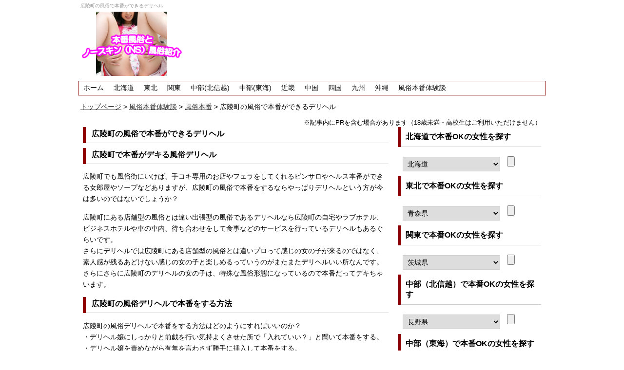

--- FILE ---
content_type: text/html; charset=UTF-8
request_url: https://sex-ero-2ch.com/deri/%E5%BA%83%E9%99%B5%E7%94%BA/
body_size: 44698
content:
<!DOCTYPE html>
<html lang="ja">
<head>
<!--[if lt IE 9]>
<script src="http://html5shiv.googlecode.com/svn/trunk/html5.js" type="text/javascript"></script>
<![endif]-->
<meta charset="UTF-8">
<title>
広陵町の風俗で本番ができるデリヘル  |  本番風俗とノースキン（NS）風俗紹介</title>
<meta name="viewport" content="width=device-width, initial-scale=1, minimum-scale=1, maximum-scale=1, user-scalable=yes">
<link rel="pingback" href="https://sex-ero-2ch.com/xmlrpc.php">
<link href="https://sex-ero-2ch.com/wp-content/themes/remake/style.css" rel="stylesheet" type="text/css">
<link rel="alternate" type="application/rss+xml" title="本番風俗とノースキン（NS）風俗紹介 &raquo; フィード" href="https://sex-ero-2ch.com/feed/">
<meta name="description" content="広陵町でも風俗街にいけば、手コキ専用のお店やフェラをしてくれるピンサロやヘルス本番ができる女郎屋やソープなどありますが、広陵町の風俗で本番をするならやっぱりデリヘルという方が今は多いのではないでしょうか？" />
<meta name='robots' content='max-image-preview:large' />
<link rel='dns-prefetch' href='//netdna.bootstrapcdn.com' />
<link rel='dns-prefetch' href='//cdnjs.cloudflare.com' />
<link rel="alternate" type="application/rss+xml" title="本番風俗とノースキン（NS）風俗紹介 &raquo; 広陵町の風俗で本番ができるデリヘル のコメントのフィード" href="https://sex-ero-2ch.com/deri/%e5%ba%83%e9%99%b5%e7%94%ba/feed/" />
<link rel="alternate" title="oEmbed (JSON)" type="application/json+oembed" href="https://sex-ero-2ch.com/wp-json/oembed/1.0/embed?url=https%3A%2F%2Fsex-ero-2ch.com%2Fderi%2F%25e5%25ba%2583%25e9%2599%25b5%25e7%2594%25ba%2F" />
<link rel="alternate" title="oEmbed (XML)" type="text/xml+oembed" href="https://sex-ero-2ch.com/wp-json/oembed/1.0/embed?url=https%3A%2F%2Fsex-ero-2ch.com%2Fderi%2F%25e5%25ba%2583%25e9%2599%25b5%25e7%2594%25ba%2F&#038;format=xml" />
	<style type="text/css">
	.wp-pagenavi{float:left !important; }
	</style>
  <style id='wp-img-auto-sizes-contain-inline-css' type='text/css'>
img:is([sizes=auto i],[sizes^="auto," i]){contain-intrinsic-size:3000px 1500px}
/*# sourceURL=wp-img-auto-sizes-contain-inline-css */
</style>
<style id='wp-emoji-styles-inline-css' type='text/css'>

	img.wp-smiley, img.emoji {
		display: inline !important;
		border: none !important;
		box-shadow: none !important;
		height: 1em !important;
		width: 1em !important;
		margin: 0 0.07em !important;
		vertical-align: -0.1em !important;
		background: none !important;
		padding: 0 !important;
	}
/*# sourceURL=wp-emoji-styles-inline-css */
</style>
<style id='wp-block-library-inline-css' type='text/css'>
:root{--wp-block-synced-color:#7a00df;--wp-block-synced-color--rgb:122,0,223;--wp-bound-block-color:var(--wp-block-synced-color);--wp-editor-canvas-background:#ddd;--wp-admin-theme-color:#007cba;--wp-admin-theme-color--rgb:0,124,186;--wp-admin-theme-color-darker-10:#006ba1;--wp-admin-theme-color-darker-10--rgb:0,107,160.5;--wp-admin-theme-color-darker-20:#005a87;--wp-admin-theme-color-darker-20--rgb:0,90,135;--wp-admin-border-width-focus:2px}@media (min-resolution:192dpi){:root{--wp-admin-border-width-focus:1.5px}}.wp-element-button{cursor:pointer}:root .has-very-light-gray-background-color{background-color:#eee}:root .has-very-dark-gray-background-color{background-color:#313131}:root .has-very-light-gray-color{color:#eee}:root .has-very-dark-gray-color{color:#313131}:root .has-vivid-green-cyan-to-vivid-cyan-blue-gradient-background{background:linear-gradient(135deg,#00d084,#0693e3)}:root .has-purple-crush-gradient-background{background:linear-gradient(135deg,#34e2e4,#4721fb 50%,#ab1dfe)}:root .has-hazy-dawn-gradient-background{background:linear-gradient(135deg,#faaca8,#dad0ec)}:root .has-subdued-olive-gradient-background{background:linear-gradient(135deg,#fafae1,#67a671)}:root .has-atomic-cream-gradient-background{background:linear-gradient(135deg,#fdd79a,#004a59)}:root .has-nightshade-gradient-background{background:linear-gradient(135deg,#330968,#31cdcf)}:root .has-midnight-gradient-background{background:linear-gradient(135deg,#020381,#2874fc)}:root{--wp--preset--font-size--normal:16px;--wp--preset--font-size--huge:42px}.has-regular-font-size{font-size:1em}.has-larger-font-size{font-size:2.625em}.has-normal-font-size{font-size:var(--wp--preset--font-size--normal)}.has-huge-font-size{font-size:var(--wp--preset--font-size--huge)}.has-text-align-center{text-align:center}.has-text-align-left{text-align:left}.has-text-align-right{text-align:right}.has-fit-text{white-space:nowrap!important}#end-resizable-editor-section{display:none}.aligncenter{clear:both}.items-justified-left{justify-content:flex-start}.items-justified-center{justify-content:center}.items-justified-right{justify-content:flex-end}.items-justified-space-between{justify-content:space-between}.screen-reader-text{border:0;clip-path:inset(50%);height:1px;margin:-1px;overflow:hidden;padding:0;position:absolute;width:1px;word-wrap:normal!important}.screen-reader-text:focus{background-color:#ddd;clip-path:none;color:#444;display:block;font-size:1em;height:auto;left:5px;line-height:normal;padding:15px 23px 14px;text-decoration:none;top:5px;width:auto;z-index:100000}html :where(.has-border-color){border-style:solid}html :where([style*=border-top-color]){border-top-style:solid}html :where([style*=border-right-color]){border-right-style:solid}html :where([style*=border-bottom-color]){border-bottom-style:solid}html :where([style*=border-left-color]){border-left-style:solid}html :where([style*=border-width]){border-style:solid}html :where([style*=border-top-width]){border-top-style:solid}html :where([style*=border-right-width]){border-right-style:solid}html :where([style*=border-bottom-width]){border-bottom-style:solid}html :where([style*=border-left-width]){border-left-style:solid}html :where(img[class*=wp-image-]){height:auto;max-width:100%}:where(figure){margin:0 0 1em}html :where(.is-position-sticky){--wp-admin--admin-bar--position-offset:var(--wp-admin--admin-bar--height,0px)}@media screen and (max-width:600px){html :where(.is-position-sticky){--wp-admin--admin-bar--position-offset:0px}}

/*# sourceURL=wp-block-library-inline-css */
</style><style id='global-styles-inline-css' type='text/css'>
:root{--wp--preset--aspect-ratio--square: 1;--wp--preset--aspect-ratio--4-3: 4/3;--wp--preset--aspect-ratio--3-4: 3/4;--wp--preset--aspect-ratio--3-2: 3/2;--wp--preset--aspect-ratio--2-3: 2/3;--wp--preset--aspect-ratio--16-9: 16/9;--wp--preset--aspect-ratio--9-16: 9/16;--wp--preset--color--black: #000000;--wp--preset--color--cyan-bluish-gray: #abb8c3;--wp--preset--color--white: #ffffff;--wp--preset--color--pale-pink: #f78da7;--wp--preset--color--vivid-red: #cf2e2e;--wp--preset--color--luminous-vivid-orange: #ff6900;--wp--preset--color--luminous-vivid-amber: #fcb900;--wp--preset--color--light-green-cyan: #7bdcb5;--wp--preset--color--vivid-green-cyan: #00d084;--wp--preset--color--pale-cyan-blue: #8ed1fc;--wp--preset--color--vivid-cyan-blue: #0693e3;--wp--preset--color--vivid-purple: #9b51e0;--wp--preset--gradient--vivid-cyan-blue-to-vivid-purple: linear-gradient(135deg,rgb(6,147,227) 0%,rgb(155,81,224) 100%);--wp--preset--gradient--light-green-cyan-to-vivid-green-cyan: linear-gradient(135deg,rgb(122,220,180) 0%,rgb(0,208,130) 100%);--wp--preset--gradient--luminous-vivid-amber-to-luminous-vivid-orange: linear-gradient(135deg,rgb(252,185,0) 0%,rgb(255,105,0) 100%);--wp--preset--gradient--luminous-vivid-orange-to-vivid-red: linear-gradient(135deg,rgb(255,105,0) 0%,rgb(207,46,46) 100%);--wp--preset--gradient--very-light-gray-to-cyan-bluish-gray: linear-gradient(135deg,rgb(238,238,238) 0%,rgb(169,184,195) 100%);--wp--preset--gradient--cool-to-warm-spectrum: linear-gradient(135deg,rgb(74,234,220) 0%,rgb(151,120,209) 20%,rgb(207,42,186) 40%,rgb(238,44,130) 60%,rgb(251,105,98) 80%,rgb(254,248,76) 100%);--wp--preset--gradient--blush-light-purple: linear-gradient(135deg,rgb(255,206,236) 0%,rgb(152,150,240) 100%);--wp--preset--gradient--blush-bordeaux: linear-gradient(135deg,rgb(254,205,165) 0%,rgb(254,45,45) 50%,rgb(107,0,62) 100%);--wp--preset--gradient--luminous-dusk: linear-gradient(135deg,rgb(255,203,112) 0%,rgb(199,81,192) 50%,rgb(65,88,208) 100%);--wp--preset--gradient--pale-ocean: linear-gradient(135deg,rgb(255,245,203) 0%,rgb(182,227,212) 50%,rgb(51,167,181) 100%);--wp--preset--gradient--electric-grass: linear-gradient(135deg,rgb(202,248,128) 0%,rgb(113,206,126) 100%);--wp--preset--gradient--midnight: linear-gradient(135deg,rgb(2,3,129) 0%,rgb(40,116,252) 100%);--wp--preset--font-size--small: 13px;--wp--preset--font-size--medium: 20px;--wp--preset--font-size--large: 36px;--wp--preset--font-size--x-large: 42px;--wp--preset--spacing--20: 0.44rem;--wp--preset--spacing--30: 0.67rem;--wp--preset--spacing--40: 1rem;--wp--preset--spacing--50: 1.5rem;--wp--preset--spacing--60: 2.25rem;--wp--preset--spacing--70: 3.38rem;--wp--preset--spacing--80: 5.06rem;--wp--preset--shadow--natural: 6px 6px 9px rgba(0, 0, 0, 0.2);--wp--preset--shadow--deep: 12px 12px 50px rgba(0, 0, 0, 0.4);--wp--preset--shadow--sharp: 6px 6px 0px rgba(0, 0, 0, 0.2);--wp--preset--shadow--outlined: 6px 6px 0px -3px rgb(255, 255, 255), 6px 6px rgb(0, 0, 0);--wp--preset--shadow--crisp: 6px 6px 0px rgb(0, 0, 0);}:where(.is-layout-flex){gap: 0.5em;}:where(.is-layout-grid){gap: 0.5em;}body .is-layout-flex{display: flex;}.is-layout-flex{flex-wrap: wrap;align-items: center;}.is-layout-flex > :is(*, div){margin: 0;}body .is-layout-grid{display: grid;}.is-layout-grid > :is(*, div){margin: 0;}:where(.wp-block-columns.is-layout-flex){gap: 2em;}:where(.wp-block-columns.is-layout-grid){gap: 2em;}:where(.wp-block-post-template.is-layout-flex){gap: 1.25em;}:where(.wp-block-post-template.is-layout-grid){gap: 1.25em;}.has-black-color{color: var(--wp--preset--color--black) !important;}.has-cyan-bluish-gray-color{color: var(--wp--preset--color--cyan-bluish-gray) !important;}.has-white-color{color: var(--wp--preset--color--white) !important;}.has-pale-pink-color{color: var(--wp--preset--color--pale-pink) !important;}.has-vivid-red-color{color: var(--wp--preset--color--vivid-red) !important;}.has-luminous-vivid-orange-color{color: var(--wp--preset--color--luminous-vivid-orange) !important;}.has-luminous-vivid-amber-color{color: var(--wp--preset--color--luminous-vivid-amber) !important;}.has-light-green-cyan-color{color: var(--wp--preset--color--light-green-cyan) !important;}.has-vivid-green-cyan-color{color: var(--wp--preset--color--vivid-green-cyan) !important;}.has-pale-cyan-blue-color{color: var(--wp--preset--color--pale-cyan-blue) !important;}.has-vivid-cyan-blue-color{color: var(--wp--preset--color--vivid-cyan-blue) !important;}.has-vivid-purple-color{color: var(--wp--preset--color--vivid-purple) !important;}.has-black-background-color{background-color: var(--wp--preset--color--black) !important;}.has-cyan-bluish-gray-background-color{background-color: var(--wp--preset--color--cyan-bluish-gray) !important;}.has-white-background-color{background-color: var(--wp--preset--color--white) !important;}.has-pale-pink-background-color{background-color: var(--wp--preset--color--pale-pink) !important;}.has-vivid-red-background-color{background-color: var(--wp--preset--color--vivid-red) !important;}.has-luminous-vivid-orange-background-color{background-color: var(--wp--preset--color--luminous-vivid-orange) !important;}.has-luminous-vivid-amber-background-color{background-color: var(--wp--preset--color--luminous-vivid-amber) !important;}.has-light-green-cyan-background-color{background-color: var(--wp--preset--color--light-green-cyan) !important;}.has-vivid-green-cyan-background-color{background-color: var(--wp--preset--color--vivid-green-cyan) !important;}.has-pale-cyan-blue-background-color{background-color: var(--wp--preset--color--pale-cyan-blue) !important;}.has-vivid-cyan-blue-background-color{background-color: var(--wp--preset--color--vivid-cyan-blue) !important;}.has-vivid-purple-background-color{background-color: var(--wp--preset--color--vivid-purple) !important;}.has-black-border-color{border-color: var(--wp--preset--color--black) !important;}.has-cyan-bluish-gray-border-color{border-color: var(--wp--preset--color--cyan-bluish-gray) !important;}.has-white-border-color{border-color: var(--wp--preset--color--white) !important;}.has-pale-pink-border-color{border-color: var(--wp--preset--color--pale-pink) !important;}.has-vivid-red-border-color{border-color: var(--wp--preset--color--vivid-red) !important;}.has-luminous-vivid-orange-border-color{border-color: var(--wp--preset--color--luminous-vivid-orange) !important;}.has-luminous-vivid-amber-border-color{border-color: var(--wp--preset--color--luminous-vivid-amber) !important;}.has-light-green-cyan-border-color{border-color: var(--wp--preset--color--light-green-cyan) !important;}.has-vivid-green-cyan-border-color{border-color: var(--wp--preset--color--vivid-green-cyan) !important;}.has-pale-cyan-blue-border-color{border-color: var(--wp--preset--color--pale-cyan-blue) !important;}.has-vivid-cyan-blue-border-color{border-color: var(--wp--preset--color--vivid-cyan-blue) !important;}.has-vivid-purple-border-color{border-color: var(--wp--preset--color--vivid-purple) !important;}.has-vivid-cyan-blue-to-vivid-purple-gradient-background{background: var(--wp--preset--gradient--vivid-cyan-blue-to-vivid-purple) !important;}.has-light-green-cyan-to-vivid-green-cyan-gradient-background{background: var(--wp--preset--gradient--light-green-cyan-to-vivid-green-cyan) !important;}.has-luminous-vivid-amber-to-luminous-vivid-orange-gradient-background{background: var(--wp--preset--gradient--luminous-vivid-amber-to-luminous-vivid-orange) !important;}.has-luminous-vivid-orange-to-vivid-red-gradient-background{background: var(--wp--preset--gradient--luminous-vivid-orange-to-vivid-red) !important;}.has-very-light-gray-to-cyan-bluish-gray-gradient-background{background: var(--wp--preset--gradient--very-light-gray-to-cyan-bluish-gray) !important;}.has-cool-to-warm-spectrum-gradient-background{background: var(--wp--preset--gradient--cool-to-warm-spectrum) !important;}.has-blush-light-purple-gradient-background{background: var(--wp--preset--gradient--blush-light-purple) !important;}.has-blush-bordeaux-gradient-background{background: var(--wp--preset--gradient--blush-bordeaux) !important;}.has-luminous-dusk-gradient-background{background: var(--wp--preset--gradient--luminous-dusk) !important;}.has-pale-ocean-gradient-background{background: var(--wp--preset--gradient--pale-ocean) !important;}.has-electric-grass-gradient-background{background: var(--wp--preset--gradient--electric-grass) !important;}.has-midnight-gradient-background{background: var(--wp--preset--gradient--midnight) !important;}.has-small-font-size{font-size: var(--wp--preset--font-size--small) !important;}.has-medium-font-size{font-size: var(--wp--preset--font-size--medium) !important;}.has-large-font-size{font-size: var(--wp--preset--font-size--large) !important;}.has-x-large-font-size{font-size: var(--wp--preset--font-size--x-large) !important;}
/*# sourceURL=global-styles-inline-css */
</style>

<style id='classic-theme-styles-inline-css' type='text/css'>
/*! This file is auto-generated */
.wp-block-button__link{color:#fff;background-color:#32373c;border-radius:9999px;box-shadow:none;text-decoration:none;padding:calc(.667em + 2px) calc(1.333em + 2px);font-size:1.125em}.wp-block-file__button{background:#32373c;color:#fff;text-decoration:none}
/*# sourceURL=/wp-includes/css/classic-themes.min.css */
</style>
<link rel='stylesheet' id='contact-form-7-css' href='https://sex-ero-2ch.com/wp-content/plugins/contact-form-7/includes/css/styles.css?ver=6.1.4' type='text/css' media='all' />
<link rel='stylesheet' id='font-awesome-css' href='//netdna.bootstrapcdn.com/font-awesome/4.1.0/css/font-awesome.css' type='text/css' media='screen' />
<link rel='stylesheet' id='taxopress-frontend-css-css' href='https://sex-ero-2ch.com/wp-content/plugins/simple-tags/assets/frontend/css/frontend.css?ver=3.43.0' type='text/css' media='all' />
<link rel='stylesheet' id='eds-responsive-menu-component-css' href='https://sex-ero-2ch.com/wp-content/plugins/eds-responsive-menu//assets/css/component.css?ver=6.9' type='text/css' media='all' />
<link rel='stylesheet' id='eds-responsive-menu-sidr-css-css' href='https://sex-ero-2ch.com/wp-content/plugins/eds-responsive-menu//assets/css/eds.sidr.css?ver=6.9' type='text/css' media='all' />
<link rel='stylesheet' id='eds-responsive-menu-dynamic-css-toggle-css' href='https://sex-ero-2ch.com/wp-content/plugins/eds-responsive-menu//inc/css/eds_dynamic_css.php?ver=6.9' type='text/css' media='all' />
<link rel='stylesheet' id='eds-font-awesome-css' href='https://cdnjs.cloudflare.com/ajax/libs/font-awesome/4.6.3/css/font-awesome.css?ver=6.9' type='text/css' media='all' />
<link rel='stylesheet' id='wp-pagenavi-style-css' href='https://sex-ero-2ch.com/wp-content/plugins/wp-pagenavi-style/css/css3_black.css?ver=1.0' type='text/css' media='all' />
<script type="text/javascript" src="https://sex-ero-2ch.com/wp-includes/js/jquery/jquery.min.js?ver=3.7.1" id="jquery-core-js"></script>
<script type="text/javascript" src="https://sex-ero-2ch.com/wp-includes/js/jquery/jquery-migrate.min.js?ver=3.4.1" id="jquery-migrate-js"></script>
<script type="text/javascript" src="https://sex-ero-2ch.com/wp-content/plugins/simple-tags/assets/frontend/js/frontend.js?ver=3.43.0" id="taxopress-frontend-js-js"></script>
<link rel="https://api.w.org/" href="https://sex-ero-2ch.com/wp-json/" /><link rel="alternate" title="JSON" type="application/json" href="https://sex-ero-2ch.com/wp-json/wp/v2/posts/1434" /><link rel="EditURI" type="application/rsd+xml" title="RSD" href="https://sex-ero-2ch.com/xmlrpc.php?rsd" />
<meta name="generator" content="WordPress 6.9" />
<link rel="canonical" href="https://sex-ero-2ch.com/deri/%e5%ba%83%e9%99%b5%e7%94%ba/" />
<link rel='shortlink' href='https://sex-ero-2ch.com/?p=1434' />

<style>
.scroll-back-to-top-wrapper {
    position: fixed;
	opacity: 0;
	visibility: hidden;
	overflow: hidden;
	text-align: center;
	z-index: 99999999;
    background-color: #ff6d6d;
	color: #eeeeee;
	width: 40px;
	height: 38px;
	line-height: 38px;
	right: 10px;
	bottom: 10px;
	padding-top: 2px;
	border-top-left-radius: 10px;
	border-top-right-radius: 10px;
	border-bottom-right-radius: 10px;
	border-bottom-left-radius: 10px;
	-webkit-transition: all 0.5s ease-in-out;
	-moz-transition: all 0.5s ease-in-out;
	-ms-transition: all 0.5s ease-in-out;
	-o-transition: all 0.5s ease-in-out;
	transition: all 0.5s ease-in-out;
}
.scroll-back-to-top-wrapper:hover {
	background-color: #ba0e0e;
  color: #eeeeee;
}
.scroll-back-to-top-wrapper.show {
    visibility:visible;
    cursor:pointer;
	opacity: 1.0;
}
.scroll-back-to-top-wrapper i.fa {
	line-height: inherit;
}
.scroll-back-to-top-wrapper .fa-lg {
	vertical-align: 0;
}
</style>	<style type="text/css">
	 .wp-pagenavi
	{
		font-size:12px !important;
	}
	</style>
	<style type="text/css">.recentcomments a{display:inline !important;padding:0 !important;margin:0 !important;}</style><link rel="icon" href="https://sex-ero-2ch.com/wp-content/uploads/cropped-fabifa1-32x32.jpg" sizes="32x32" />
<link rel="icon" href="https://sex-ero-2ch.com/wp-content/uploads/cropped-fabifa1-192x192.jpg" sizes="192x192" />
<link rel="apple-touch-icon" href="https://sex-ero-2ch.com/wp-content/uploads/cropped-fabifa1-180x180.jpg" />
<meta name="msapplication-TileImage" content="https://sex-ero-2ch.com/wp-content/uploads/cropped-fabifa1-270x270.jpg" />
<link rel="shortcut icon" href="https://sex-ero-2ch.com/wp-content/themes/remake/images/icon.ico">
<script type="text/javascript" src="https://sex-ero-2ch.com/wp-content/themes/remake/js/jquery.js"></script>
<script type="text/javascript" src="https://sex-ero-2ch.com/wp-content/themes/remake/js/jMenu.jquery.js"></script>
<script type="text/javascript" src="https://sex-ero-2ch.com/wp-content/themes/remake/js/script.js"></script>
<meta property="og:title" content="広陵町の風俗で本番ができるデリヘル">
<meta property="og:type" content="blog">
<meta property="og:url" content="https://sex-ero-2ch.com/deri/%e5%ba%83%e9%99%b5%e7%94%ba/">
<meta property="og:site_name" content="本番風俗とノースキン（NS）風俗紹介">
<meta property="og:description" content="当サイトでは、本番ができる風俗デリヘルで本番がどうやったらできるのか？ノースキン（NS）で遊べる風俗が近所にあるのか？などの情報を紹介しています。">
<meta property="og:image" content="https://sex-ero-2ch.com/wp-content/uploads/logo.png">
<script type="text/javascript">
  var _paq = window._paq || [];
  /* tracker methods like "setCustomDimension" should be called before "trackPageView" */
  _paq.push(['trackPageView']);
  _paq.push(['enableLinkTracking']);
  (function() {
    var u="//a-access.work/deai/";
    _paq.push(['setTrackerUrl', u+'matomo.php']);
    _paq.push(['setSiteId', '50']);
    var d=document, g=d.createElement('script'), s=d.getElementsByTagName('script')[0];
    g.type='text/javascript'; g.async=true; g.defer=true; g.src=u+'matomo.js'; s.parentNode.insertBefore(g,s);
  })();
</script>
<meta name="google-site-verification" content="1p7GjQc0_JvEd3ZWjkD1V9J2-nbi25ANpgLvlv3kgvM" />
</head>
<body class="wp-singular post-template-default single single-post postid-1434 single-format-standard wp-theme-remake">
<header>
  <div class="headerWrap">
    <h1 id="tagline">
              広陵町の風俗で本番ができるデリヘル          </h1>
    <div id="head">
            <p class="headImage"><a href="https://sex-ero-2ch.com" title="本番風俗とノースキン（NS）風俗紹介" rel="home"><img src="https://sex-ero-2ch.com/wp-content/uploads/logo.png" alt="本番風俗とノースキン（NS）風俗紹介" class="headLogo"></a></p>
            <p class="headBanner">
              </p>
    </div>
  </div>
  <nav>
    <div class="naviWrap">
      <div id="navi">
        <div class="menu-%e3%83%a1%e3%83%8b%e3%83%a5%e3%83%bc2-container"><ul id="menu-%e3%83%a1%e3%83%8b%e3%83%a5%e3%83%bc2" class="menu"><li id="menu-item-6218" class="menu-item menu-item-type-post_type menu-item-object-page menu-item-home menu-item-6218"><a href="https://sex-ero-2ch.com/">ホーム</a></li>
<li id="menu-item-6228" class="menu-item menu-item-type-post_type menu-item-object-page menu-item-has-children menu-item-6228"><a href="https://sex-ero-2ch.com/%e5%8c%97%e6%b5%b7%e9%81%93/">北海道</a>
<ul class="sub-menu">
	<li id="menu-item-6229" class="menu-item menu-item-type-taxonomy menu-item-object-itemcate1 menu-item-6229"><a href="https://sex-ero-2ch.com/hokkaido/%e5%8c%97%e6%b5%b7%e9%81%93/">北海道</a></li>
</ul>
</li>
<li id="menu-item-6227" class="menu-item menu-item-type-post_type menu-item-object-page menu-item-has-children menu-item-6227"><a href="https://sex-ero-2ch.com/%e6%9d%b1%e5%8c%97/">東北</a>
<ul class="sub-menu">
	<li id="menu-item-6234" class="menu-item menu-item-type-taxonomy menu-item-object-itemcate2 menu-item-6234"><a href="https://sex-ero-2ch.com/tohoku/%e9%9d%92%e6%a3%ae%e7%9c%8c/">青森県</a></li>
	<li id="menu-item-6230" class="menu-item menu-item-type-taxonomy menu-item-object-itemcate2 menu-item-6230"><a href="https://sex-ero-2ch.com/tohoku/%e5%ae%ae%e5%9f%8e%e7%9c%8c/">宮城県</a></li>
	<li id="menu-item-6235" class="menu-item menu-item-type-taxonomy menu-item-object-itemcate2 menu-item-6235"><a href="https://sex-ero-2ch.com/tohoku/%e5%b2%a9%e6%89%8b%e7%9c%8c/">岩手県</a></li>
	<li id="menu-item-6231" class="menu-item menu-item-type-taxonomy menu-item-object-itemcate2 menu-item-6231"><a href="https://sex-ero-2ch.com/tohoku/%e5%b1%b1%e5%bd%a2%e7%9c%8c/">山形県</a></li>
	<li id="menu-item-6233" class="menu-item menu-item-type-taxonomy menu-item-object-itemcate2 menu-item-6233"><a href="https://sex-ero-2ch.com/tohoku/%e7%a7%8b%e7%94%b0%e7%9c%8c/">秋田県</a></li>
	<li id="menu-item-6232" class="menu-item menu-item-type-taxonomy menu-item-object-itemcate2 menu-item-6232"><a href="https://sex-ero-2ch.com/tohoku/%e7%a6%8f%e5%b3%b6%e7%9c%8c/">福島県</a></li>
</ul>
</li>
<li id="menu-item-6226" class="menu-item menu-item-type-post_type menu-item-object-page menu-item-has-children menu-item-6226"><a href="https://sex-ero-2ch.com/%e9%96%a2%e6%9d%b1/">関東</a>
<ul class="sub-menu">
	<li id="menu-item-6238" class="menu-item menu-item-type-taxonomy menu-item-object-itemcate3 menu-item-6238"><a href="https://sex-ero-2ch.com/kanto/%e6%9d%b1%e4%ba%ac%e9%83%bd/">東京都</a></li>
	<li id="menu-item-6240" class="menu-item menu-item-type-taxonomy menu-item-object-itemcate3 menu-item-6240"><a href="https://sex-ero-2ch.com/kanto/%e7%a5%9e%e5%a5%88%e5%b7%9d%e7%9c%8c/">神奈川県</a></li>
	<li id="menu-item-6237" class="menu-item menu-item-type-taxonomy menu-item-object-itemcate3 menu-item-6237"><a href="https://sex-ero-2ch.com/kanto/%e5%9f%bc%e7%8e%89%e7%9c%8c/">埼玉県</a></li>
	<li id="menu-item-6236" class="menu-item menu-item-type-taxonomy menu-item-object-itemcate3 menu-item-6236"><a href="https://sex-ero-2ch.com/kanto/%e5%8d%83%e8%91%89%e7%9c%8c/">千葉県</a></li>
	<li id="menu-item-6239" class="menu-item menu-item-type-taxonomy menu-item-object-itemcate3 menu-item-6239"><a href="https://sex-ero-2ch.com/kanto/%e6%a0%83%e6%9c%a8%e7%9c%8c/">栃木県</a></li>
	<li id="menu-item-6242" class="menu-item menu-item-type-taxonomy menu-item-object-itemcate3 menu-item-6242"><a href="https://sex-ero-2ch.com/kanto/%e8%8c%a8%e5%9f%8e%e7%9c%8c/">茨城県</a></li>
	<li id="menu-item-6241" class="menu-item menu-item-type-taxonomy menu-item-object-itemcate3 menu-item-6241"><a href="https://sex-ero-2ch.com/kanto/%e7%be%a4%e9%a6%ac%e7%9c%8c/">群馬県</a></li>
</ul>
</li>
<li id="menu-item-6225" class="menu-item menu-item-type-post_type menu-item-object-page menu-item-has-children menu-item-6225"><a href="https://sex-ero-2ch.com/%e4%b8%ad%e9%83%a8%e5%8c%97%e4%bf%a1%e8%b6%8a/">中部(北信越)</a>
<ul class="sub-menu">
	<li id="menu-item-6245" class="menu-item menu-item-type-taxonomy menu-item-object-itemcate4 menu-item-6245"><a href="https://sex-ero-2ch.com/chubu/%e6%96%b0%e6%bd%9f%e7%9c%8c/">新潟県</a></li>
	<li id="menu-item-6247" class="menu-item menu-item-type-taxonomy menu-item-object-itemcate4 menu-item-6247"><a href="https://sex-ero-2ch.com/chubu/%e7%a6%8f%e4%ba%95%e7%9c%8c/">福井県</a></li>
	<li id="menu-item-6246" class="menu-item menu-item-type-taxonomy menu-item-object-itemcate4 menu-item-6246"><a href="https://sex-ero-2ch.com/chubu/%e7%9f%b3%e5%b7%9d%e7%9c%8c/">石川県</a></li>
	<li id="menu-item-6248" class="menu-item menu-item-type-taxonomy menu-item-object-itemcate4 menu-item-6248"><a href="https://sex-ero-2ch.com/chubu/%e9%95%b7%e9%87%8e%e7%9c%8c/">長野県</a></li>
	<li id="menu-item-6243" class="menu-item menu-item-type-taxonomy menu-item-object-itemcate4 menu-item-6243"><a href="https://sex-ero-2ch.com/chubu/%e5%af%8c%e5%b1%b1%e7%9c%8c/">富山県</a></li>
	<li id="menu-item-6244" class="menu-item menu-item-type-taxonomy menu-item-object-itemcate4 menu-item-6244"><a href="https://sex-ero-2ch.com/chubu/%e5%b1%b1%e6%a2%a8%e7%9c%8c/">山梨県</a></li>
</ul>
</li>
<li id="menu-item-6224" class="menu-item menu-item-type-post_type menu-item-object-page menu-item-has-children menu-item-6224"><a href="https://sex-ero-2ch.com/%e4%b8%ad%e9%83%a8%e6%9d%b1%e6%b5%b7/">中部(東海)</a>
<ul class="sub-menu">
	<li id="menu-item-6250" class="menu-item menu-item-type-taxonomy menu-item-object-itemcate5 menu-item-6250"><a href="https://sex-ero-2ch.com/tokai/%e6%84%9b%e7%9f%a5%e7%9c%8c/">愛知県</a></li>
	<li id="menu-item-6251" class="menu-item menu-item-type-taxonomy menu-item-object-itemcate5 menu-item-6251"><a href="https://sex-ero-2ch.com/tokai/%e9%9d%99%e5%b2%a1%e7%9c%8c/">静岡県</a></li>
	<li id="menu-item-6249" class="menu-item menu-item-type-taxonomy menu-item-object-itemcate5 menu-item-6249"><a href="https://sex-ero-2ch.com/tokai/%e5%b2%90%e9%98%9c%e7%9c%8c/">岐阜県</a></li>
</ul>
</li>
<li id="menu-item-6223" class="menu-item menu-item-type-post_type menu-item-object-page menu-item-has-children menu-item-6223"><a href="https://sex-ero-2ch.com/%e8%bf%91%e7%95%bf/">近畿</a>
<ul class="sub-menu">
	<li id="menu-item-6256" class="menu-item menu-item-type-taxonomy menu-item-object-itemcate6 menu-item-6256"><a href="https://sex-ero-2ch.com/kinki/%e5%a4%a7%e9%98%aa%e5%ba%9c/">大阪府</a></li>
	<li id="menu-item-6254" class="menu-item menu-item-type-taxonomy menu-item-object-itemcate6 menu-item-6254"><a href="https://sex-ero-2ch.com/kinki/%e5%85%b5%e5%ba%ab%e7%9c%8c/">兵庫県</a></li>
	<li id="menu-item-6253" class="menu-item menu-item-type-taxonomy menu-item-object-itemcate6 menu-item-6253"><a href="https://sex-ero-2ch.com/kinki/%e4%ba%ac%e9%83%bd%e5%ba%9c/">京都府</a></li>
	<li id="menu-item-6252" class="menu-item menu-item-type-taxonomy menu-item-object-itemcate6 menu-item-6252"><a href="https://sex-ero-2ch.com/kinki/%e4%b8%89%e9%87%8d%e7%9c%8c/">三重県</a></li>
	<li id="menu-item-6255" class="menu-item menu-item-type-taxonomy menu-item-object-itemcate6 menu-item-6255"><a href="https://sex-ero-2ch.com/kinki/%e5%92%8c%e6%ad%8c%e5%b1%b1%e7%9c%8c/">和歌山県</a></li>
	<li id="menu-item-6257" class="menu-item menu-item-type-taxonomy menu-item-object-itemcate6 menu-item-6257"><a href="https://sex-ero-2ch.com/kinki/%e5%a5%88%e8%89%af%e7%9c%8c/">奈良県</a></li>
	<li id="menu-item-6258" class="menu-item menu-item-type-taxonomy menu-item-object-itemcate6 menu-item-6258"><a href="https://sex-ero-2ch.com/kinki/%e6%bb%8b%e8%b3%80%e7%9c%8c/">滋賀県</a></li>
</ul>
</li>
<li id="menu-item-6222" class="menu-item menu-item-type-post_type menu-item-object-page menu-item-has-children menu-item-6222"><a href="https://sex-ero-2ch.com/%e4%b8%ad%e5%9b%bd/">中国</a>
<ul class="sub-menu">
	<li id="menu-item-6262" class="menu-item menu-item-type-taxonomy menu-item-object-itemcate7 menu-item-6262"><a href="https://sex-ero-2ch.com/chugoku/%e5%ba%83%e5%b3%b6%e7%9c%8c/">広島県</a></li>
	<li id="menu-item-6260" class="menu-item menu-item-type-taxonomy menu-item-object-itemcate7 menu-item-6260"><a href="https://sex-ero-2ch.com/chugoku/%e5%b2%a1%e5%b1%b1%e7%9c%8c/">岡山県</a></li>
	<li id="menu-item-6259" class="menu-item menu-item-type-taxonomy menu-item-object-itemcate7 menu-item-6259"><a href="https://sex-ero-2ch.com/chugoku/%e5%b1%b1%e5%8f%a3%e7%9c%8c/">山口県</a></li>
	<li id="menu-item-6263" class="menu-item menu-item-type-taxonomy menu-item-object-itemcate7 menu-item-6263"><a href="https://sex-ero-2ch.com/chugoku/%e9%b3%a5%e5%8f%96%e7%9c%8c/">鳥取県</a></li>
	<li id="menu-item-6261" class="menu-item menu-item-type-taxonomy menu-item-object-itemcate7 menu-item-6261"><a href="https://sex-ero-2ch.com/chugoku/%e5%b3%b6%e6%a0%b9%e7%9c%8c/">島根県</a></li>
</ul>
</li>
<li id="menu-item-6221" class="menu-item menu-item-type-post_type menu-item-object-page menu-item-has-children menu-item-6221"><a href="https://sex-ero-2ch.com/%e5%9b%9b%e5%9b%bd/">四国</a>
<ul class="sub-menu">
	<li id="menu-item-6265" class="menu-item menu-item-type-taxonomy menu-item-object-itemcate8 menu-item-6265"><a href="https://sex-ero-2ch.com/shikoku/%e6%84%9b%e5%aa%9b%e7%9c%8c/">愛媛県</a></li>
	<li id="menu-item-6266" class="menu-item menu-item-type-taxonomy menu-item-object-itemcate8 menu-item-6266"><a href="https://sex-ero-2ch.com/shikoku/%e9%a6%99%e5%b7%9d%e7%9c%8c/">香川県</a></li>
	<li id="menu-item-6267" class="menu-item menu-item-type-taxonomy menu-item-object-itemcate8 menu-item-6267"><a href="https://sex-ero-2ch.com/shikoku/%e9%ab%98%e7%9f%a5%e7%9c%8c/">高知県</a></li>
	<li id="menu-item-6264" class="menu-item menu-item-type-taxonomy menu-item-object-itemcate8 menu-item-6264"><a href="https://sex-ero-2ch.com/shikoku/%e5%be%b3%e5%b3%b6%e7%9c%8c/">徳島県</a></li>
</ul>
</li>
<li id="menu-item-6220" class="menu-item menu-item-type-post_type menu-item-object-page menu-item-has-children menu-item-6220"><a href="https://sex-ero-2ch.com/%e4%b9%9d%e5%b7%9e/">九州</a>
<ul class="sub-menu">
	<li id="menu-item-6272" class="menu-item menu-item-type-taxonomy menu-item-object-itemcate9 menu-item-6272"><a href="https://sex-ero-2ch.com/kyusyu/%e7%a6%8f%e5%b2%a1%e7%9c%8c/">福岡県</a></li>
	<li id="menu-item-6271" class="menu-item menu-item-type-taxonomy menu-item-object-itemcate9 menu-item-6271"><a href="https://sex-ero-2ch.com/kyusyu/%e7%86%8a%e6%9c%ac%e7%9c%8c/">熊本県</a></li>
	<li id="menu-item-6273" class="menu-item menu-item-type-taxonomy menu-item-object-itemcate9 menu-item-6273"><a href="https://sex-ero-2ch.com/kyusyu/%e9%95%b7%e5%b4%8e%e7%9c%8c/">長崎県</a></li>
	<li id="menu-item-6269" class="menu-item menu-item-type-taxonomy menu-item-object-itemcate9 menu-item-6269"><a href="https://sex-ero-2ch.com/kyusyu/%e5%a4%a7%e5%88%86%e7%9c%8c/">大分県</a></li>
	<li id="menu-item-6268" class="menu-item menu-item-type-taxonomy menu-item-object-itemcate9 menu-item-6268"><a href="https://sex-ero-2ch.com/kyusyu/%e4%bd%90%e8%b3%80%e7%9c%8c/">佐賀県</a></li>
	<li id="menu-item-6270" class="menu-item menu-item-type-taxonomy menu-item-object-itemcate9 menu-item-6270"><a href="https://sex-ero-2ch.com/kyusyu/%e5%ae%ae%e5%b4%8e%e7%9c%8c/">宮崎県</a></li>
	<li id="menu-item-6274" class="menu-item menu-item-type-taxonomy menu-item-object-itemcate9 menu-item-6274"><a href="https://sex-ero-2ch.com/kyusyu/%e9%b9%bf%e5%85%90%e5%b3%b6%e7%9c%8c/">鹿児島県</a></li>
</ul>
</li>
<li id="menu-item-6219" class="menu-item menu-item-type-post_type menu-item-object-page menu-item-has-children menu-item-6219"><a href="https://sex-ero-2ch.com/%e6%b2%96%e7%b8%84/">沖縄</a>
<ul class="sub-menu">
	<li id="menu-item-6275" class="menu-item menu-item-type-taxonomy menu-item-object-itemcate10 menu-item-6275"><a href="https://sex-ero-2ch.com/okinawa/%e6%b2%96%e7%b8%84%e7%9c%8c/">沖縄県</a></li>
</ul>
</li>
<li id="menu-item-7501" class="menu-item menu-item-type-post_type menu-item-object-page current_page_parent menu-item-7501"><a href="https://sex-ero-2ch.com/%e9%a2%a8%e4%bf%97%e6%9c%ac%e7%95%aa%e4%bd%93%e9%a8%93%e8%ab%87/">風俗本番体験談</a></li>
</ul></div>      </div>
    </div>
    <div class="breadWrap">
      <nav id="bread">
        <div class="breadInner">
          <span property="itemListElement" typeof="ListItem"><a property="item" typeof="WebPage" title="本番風俗とノースキン（NS）風俗紹介へ移動" href="https://sex-ero-2ch.com" class="home"><span property="name">トップページ</span></a><meta property="position" content="1"></span> &gt; <span property="itemListElement" typeof="ListItem"><a property="item" typeof="WebPage" title="風俗本番体験談へ移動" href="https://sex-ero-2ch.com/%e9%a2%a8%e4%bf%97%e6%9c%ac%e7%95%aa%e4%bd%93%e9%a8%93%e8%ab%87/" class="post-root post post-post"><span property="name">風俗本番体験談</span></a><meta property="position" content="2"></span> &gt; <span property="itemListElement" typeof="ListItem"><a property="item" typeof="WebPage" title="風俗本番のカテゴリーアーカイブへ移動" href="https://sex-ero-2ch.com/category/deri/" class="taxonomy category"><span property="name">風俗本番</span></a><meta property="position" content="3"></span> &gt; <span property="itemListElement" typeof="ListItem"><span property="name">広陵町の風俗で本番ができるデリヘル</span><meta property="position" content="4"></span>        </div>
      </nav>
    </div>
  </nav>
	
<!-- Global site tag (gtag.js) - Google Analytics -->
<script async src="https://www.googletagmanager.com/gtag/js?id=UA-219713879-2"></script>
<script>
  window.dataLayer = window.dataLayer || [];
  function gtag(){dataLayer.push(arguments);}
  gtag('js', new Date());
　gtag('config', 'G-VPK5FEZ54M');
  gtag('config', 'UA-219713879-2');
</script>
	
</header>

<div id="wrap" class="clearfix">

<div class="ad">※記事内にPRを含む場合があります（18歳未満・高校生はご利用いただけません）</div>
<div id="main">
      <article class="postArea clearfix">
    <header>
      <h2 class="postTitle">
        広陵町の風俗で本番ができるデリヘル      </h2>
    </header>
    <h2>広陵町で本番がデキる風俗デリヘル</h2>
<p>広陵町でも風俗街にいけば、手コキ専用のお店やフェラをしてくれるピンサロやヘルス本番ができる女郎屋やソープなどありますが、広陵町の風俗で本番をするならやっぱりデリヘルという方が今は多いのではないでしょうか？</p>
<p>広陵町にある店舗型の風俗とは違い出張型の風俗であるデリヘルなら広陵町の自宅やラブホテル、ビジネスホテルや車の車内、待ち合わせをして食事などのサービスを行っているデリヘルもあるぐらいです。<br />さらにデリヘルでは広陵町にある店舗型の風俗とは違いプロって感じの女の子が来るのではなく、素人感が残るあどけない感じの女の子と楽しめるっていうのがまたまたデリヘルいい所なんです。<br />さらにさらに広陵町のデリヘルの女の子は、特殊な風俗形態になっているので本番だってデキちゃいます。</p>
<h3>広陵町の風俗デリヘルで本番をする方法</h3>
<p>広陵町の風俗デリヘルで本番をする方法はどのようにすればいいのか？<br />・デリヘル嬢にしっかりと前戯を行い気持よくさせた所で「入れていい？」と聞いて本番をする。<br />・デリヘル嬢を責めながら有無を言わさず勝手に挿入して本番をする。<br />・デリヘル嬢に「入れさせて」と一生懸命お願いして本番する。<br />だいたいこの３パターンのどれかで広陵町の風俗デリヘルを呼んだ時本番がデキると思います。</p>
<p>広陵町の風俗デリヘルで本番を要求する時、中には追い銭を５０００円～１００００円ほど請求してくるデリヘル嬢もいますので、その時は潔く追い銭を払うか本番は諦めて下さい。</p>
<p>当サイトでは、広陵町の風俗デリヘルで本番をするよりももっと手軽にタダで素人の女の子と本番がデキる出会い系サイトを紹介していますのでそちらも参考にして頂けると幸いです。</p>
    <div class="adjust01">
      <h3>風俗ではないけど本番が出来るとしたら？</h3>
<p>あくまで参考までに。<br>
  最近では、例えば出張先でも<span style="color:#F00; font-weight:bold;">風俗に行くより、素人を捕まえる</span>のが流行っているそうです。まあ、SNSとかネット全盛の時代ですから。</p>
<p>例えば当サイトでも、以下のような女性をピックアップしています。<br>
<span style="background-color:#FF9;">画像かコメントをクリック</span>すると、直接コンタクトできるページに行きます。</p>
<p style="color:#F00; font-weight:bold;">更新日：2026/01/23</p>
<div class='girlsWrap'>
<div class='clearfix'>
<div class='girlsImage'><a href='https://shortlinks.work/023/l115' target="_blank" rel="nofollow noopener"><img src='/images/girls/lovez/60779668.jpg' alt='神募♪'></a></div>
<div class='girlsMeta'><ul class='post-meta'>
<li><span class='post-meta-key'>名前:</span> 神募♪</li>
<li><span class='post-meta-key'>年齢:</span> 22歳</li>
<li><span class='post-meta-key'>身長:</span> 151～155</li>
<li><span class='post-meta-key'>職業:</span> 未選択</li>
<li><span class='post-meta-key'>主な行動範囲:</span> まだ内緒♪</li>
</ul>
</div>
</div>
<p class='girlsLinkTxt01'><a href='https://shortlinks.work/023/l115' target="_blank" rel="nofollow noopener">神様♪この指とーまれっ♪</a></p>
<p class='girlsCautionTxt01'>ログイン中</p>
</div>
<div class='girlsWrap'>
<div class='clearfix'>
<div class='girlsImage'><a href='https://shortlinks.work/023/l127' target="_blank" rel="nofollow noopener"><img src='/images/girls/lovez/80152395.jpg' alt='☆朱莉☆'></a></div>
<div class='girlsMeta'><ul class='post-meta'>
<li><span class='post-meta-key'>名前:</span> ☆朱莉☆</li>
<li><span class='post-meta-key'>年齢:</span> 18歳</li>
<li><span class='post-meta-key'>身長:</span> 151～155</li>
<li><span class='post-meta-key'>職業:</span> フリーター</li>
<li><span class='post-meta-key'>主な行動範囲:</span> まだ内緒♪</li>
</ul>
</div>
</div>
<p class='girlsLinkTxt01'><a href='https://shortlinks.work/023/l127' target="_blank" rel="nofollow noopener">神様どこかなー(´･ω･`)</a></p>
<p class='girlsCautionTxt01'>ログイン中</p>
</div>
<div class='girlsWrap'>
<div class='clearfix'>
<div class='girlsImage'><a href='https://shortlinks.work/023/a23' target="_blank" rel="nofollow noopener"><img src='/images/girls/aikatuz/50030380.jpg' alt='保奈美'></a></div>
<div class='girlsMeta'><ul class='post-meta'>
<li><span class='post-meta-key'>名前:</span> 保奈美</li>
<li><span class='post-meta-key'>年齢:</span> 34歳</li>
<li><span class='post-meta-key'>身長:</span> 156～160</li>
<li><span class='post-meta-key'>職業:</span> 会社員</li>
<li><span class='post-meta-key'>主な行動範囲:</span> まだ内緒♪</li>
</ul>
</div>
</div>
<p class='girlsLinkTxt01'><a href='https://shortlinks.work/023/a23' target="_blank" rel="nofollow noopener">恋愛は疲れちゃったので都合がいい関係になりましょ♪</a></p>
<p class='girlsCautionTxt01'>ログイン中</p>
</div>
<div class='girlsWrap'>
<div class='clearfix'>
<div class='girlsImage'><a href='https://shortlinks.work/023/a41' target="_blank" rel="nofollow noopener"><img src='/images/girls/aikatuz/50090580.jpg' alt='マコト'></a></div>
<div class='girlsMeta'><ul class='post-meta'>
<li><span class='post-meta-key'>名前:</span> マコト</li>
<li><span class='post-meta-key'>年齢:</span> 24歳</li>
<li><span class='post-meta-key'>身長:</span> 151～155</li>
<li><span class='post-meta-key'>職業:</span> 医療関係</li>
<li><span class='post-meta-key'>主な行動範囲:</span> まだ内緒♪</li>
</ul>
</div>
</div>
<p class='girlsLinkTxt01'><a href='https://shortlinks.work/023/a41' target="_blank" rel="nofollow noopener">誰でも良いって訳じゃないので先ずは会ってみたいです。</a></p>
<p class='girlsCautionTxt01'>ログイン中</p>
</div>
<p style="color:#F00; font-weight:bold;">更新日：2026/01/23</p>
<p>上記は何人かの例ですので、今あなたがいるエリアでもっとたくさんの女性を探したいという場合は、以下からどうぞ。</p>
<aside class="sideMenuType3"><div id="lct-widget-itemcate1-container" class="list-custom-taxonomy-widget"><h2 class="widgetTitle3">北海道で本番OKの女性を探す</h2><form action="https://sex-ero-2ch.com" method="get"><select  name='itemcate1' id='lct-widget-itemcate1' class='postform'>
	<option class="level-0" value="%e5%8c%97%e6%b5%b7%e9%81%93">北海道</option>
	<option class="level-1" value="%e9%bb%92%e6%9d%be%e5%86%85%e7%94%ba">&nbsp;&nbsp;&nbsp;黒松内町</option>
	<option class="level-1" value="%e9%b9%bf%e9%83%a8%e7%94%ba">&nbsp;&nbsp;&nbsp;鹿部町</option>
	<option class="level-1" value="%e9%b9%bf%e8%bf%bd%e7%94%ba">&nbsp;&nbsp;&nbsp;鹿追町</option>
	<option class="level-1" value="%e9%b7%b9%e6%a0%96%e7%94%ba">&nbsp;&nbsp;&nbsp;鷹栖町</option>
	<option class="level-1" value="%e9%b6%b4%e5%b1%85%e6%9d%91">&nbsp;&nbsp;&nbsp;鶴居村</option>
	<option class="level-1" value="%e9%9f%b3%e6%9b%b4%e7%94%ba">&nbsp;&nbsp;&nbsp;音更町</option>
	<option class="level-1" value="%e9%9f%b3%e5%a8%81%e5%ad%90%e5%ba%9c%e6%9d%91">&nbsp;&nbsp;&nbsp;音威子府村</option>
	<option class="level-1" value="%e9%9b%a8%e7%ab%9c%e7%94%ba">&nbsp;&nbsp;&nbsp;雨竜町</option>
	<option class="level-1" value="%e9%9b%84%e6%ad%a6%e7%94%ba">&nbsp;&nbsp;&nbsp;雄武町</option>
	<option class="level-1" value="%e9%99%b8%e5%88%a5%e7%94%ba">&nbsp;&nbsp;&nbsp;陸別町</option>
	<option class="level-1" value="%e9%95%b7%e6%b2%bc%e7%94%ba">&nbsp;&nbsp;&nbsp;長沼町</option>
	<option class="level-1" value="%e9%95%b7%e4%b8%87%e9%83%a8%e7%94%ba">&nbsp;&nbsp;&nbsp;長万部町</option>
	<option class="level-1" value="%e9%87%a7%e8%b7%af%e7%94%ba">&nbsp;&nbsp;&nbsp;釧路町</option>
	<option class="level-1" value="%e9%87%a7%e8%b7%af%e5%b8%82">&nbsp;&nbsp;&nbsp;釧路市</option>
	<option class="level-1" value="%e9%81%a0%e8%bb%bd%e7%94%ba">&nbsp;&nbsp;&nbsp;遠軽町</option>
	<option class="level-1" value="%e9%81%a0%e5%88%a5%e7%94%ba">&nbsp;&nbsp;&nbsp;遠別町</option>
	<option class="level-1" value="%e8%b6%b3%e5%af%84%e7%94%ba">&nbsp;&nbsp;&nbsp;足寄町</option>
	<option class="level-1" value="%e8%b5%a4%e5%b9%b3%e5%b8%82">&nbsp;&nbsp;&nbsp;赤平市</option>
	<option class="level-1" value="%e8%b5%a4%e4%ba%95%e5%b7%9d%e6%9d%91">&nbsp;&nbsp;&nbsp;赤井川村</option>
	<option class="level-1" value="%e8%b1%8a%e9%a0%83%e7%94%ba">&nbsp;&nbsp;&nbsp;豊頃町</option>
	<option class="level-1" value="%e8%b1%8a%e6%b5%a6%e7%94%ba">&nbsp;&nbsp;&nbsp;豊浦町</option>
	<option class="level-1" value="%e8%b1%8a%e5%af%8c%e7%94%ba">&nbsp;&nbsp;&nbsp;豊富町</option>
	<option class="level-1" value="%e8%a8%93%e5%ad%90%e5%ba%9c%e7%94%ba">&nbsp;&nbsp;&nbsp;訓子府町</option>
	<option class="level-1" value="%e8%a5%bf%e8%88%88%e9%83%a8%e6%9d%91">&nbsp;&nbsp;&nbsp;西興部村</option>
	<option class="level-1" value="%e8%98%ad%e8%b6%8a%e7%94%ba">&nbsp;&nbsp;&nbsp;蘭越町</option>
	<option class="level-1" value="%e8%8b%ab%e5%b0%8f%e7%89%a7%e5%b8%82">&nbsp;&nbsp;&nbsp;苫小牧市</option>
	<option class="level-1" value="%e8%8b%ab%e5%89%8d%e7%94%ba">&nbsp;&nbsp;&nbsp;苫前町</option>
	<option class="level-1" value="%e8%8a%bd%e5%ae%a4%e7%94%ba">&nbsp;&nbsp;&nbsp;芽室町</option>
	<option class="level-1" value="%e8%8a%a6%e5%88%a5%e5%b8%82">&nbsp;&nbsp;&nbsp;芦別市</option>
	<option class="level-1" value="%e8%88%88%e9%83%a8%e7%94%ba">&nbsp;&nbsp;&nbsp;興部町</option>
	<option class="level-1" value="%e7%be%bd%e5%b9%8c%e7%94%ba">&nbsp;&nbsp;&nbsp;羽幌町</option>
	<option class="level-1" value="%e7%be%8e%e7%91%9b%e7%94%ba">&nbsp;&nbsp;&nbsp;美瑛町</option>
	<option class="level-1" value="%e7%be%8e%e6%b7%b1%e7%94%ba">&nbsp;&nbsp;&nbsp;美深町</option>
	<option class="level-1" value="%e7%be%8e%e5%b9%8c%e7%94%ba">&nbsp;&nbsp;&nbsp;美幌町</option>
	<option class="level-1" value="%e7%be%8e%e5%94%84%e5%b8%82">&nbsp;&nbsp;&nbsp;美唄市</option>
	<option class="level-1" value="%e7%be%85%e8%87%bc%e7%94%ba">&nbsp;&nbsp;&nbsp;羅臼町</option>
	<option class="level-1" value="%e7%bd%ae%e6%88%b8%e7%94%ba">&nbsp;&nbsp;&nbsp;置戸町</option>
	<option class="level-1" value="%e7%b6%b2%e8%b5%b0%e5%b8%82">&nbsp;&nbsp;&nbsp;網走市</option>
	<option class="level-1" value="%e7%b4%8b%e5%88%a5%e5%b8%82">&nbsp;&nbsp;&nbsp;紋別市</option>
	<option class="level-1" value="%e7%a9%8d%e4%b8%b9%e7%94%ba">&nbsp;&nbsp;&nbsp;積丹町</option>
	<option class="level-1" value="%e7%a8%9a%e5%86%85%e5%b8%82">&nbsp;&nbsp;&nbsp;稚内市</option>
	<option class="level-1" value="%e7%a7%a9%e7%88%b6%e5%88%a5%e7%94%ba">&nbsp;&nbsp;&nbsp;秩父別町</option>
	<option class="level-1" value="%e7%a6%8f%e5%b3%b6%e7%94%ba">&nbsp;&nbsp;&nbsp;福島町</option>
	<option class="level-1" value="%e7%a5%9e%e6%81%b5%e5%86%85%e6%9d%91">&nbsp;&nbsp;&nbsp;神恵内村</option>
	<option class="level-1" value="%e7%a4%bc%e6%96%87%e7%94%ba">&nbsp;&nbsp;&nbsp;礼文町</option>
	<option class="level-1" value="%e7%a0%82%e5%b7%9d%e5%b8%82">&nbsp;&nbsp;&nbsp;砂川市</option>
	<option class="level-1" value="%e7%9f%b3%e7%8b%a9%e5%b8%82">&nbsp;&nbsp;&nbsp;石狩市</option>
	<option class="level-1" value="%e7%9f%a5%e5%86%85%e7%94%ba">&nbsp;&nbsp;&nbsp;知内町</option>
	<option class="level-1" value="%e7%9c%9f%e7%8b%a9%e6%9d%91">&nbsp;&nbsp;&nbsp;真狩村</option>
	<option class="level-1" value="%e7%99%bd%e8%80%81%e7%94%ba">&nbsp;&nbsp;&nbsp;白老町</option>
	<option class="level-1" value="%e7%99%bd%e7%b3%a0%e7%94%ba">&nbsp;&nbsp;&nbsp;白糠町</option>
	<option class="level-1" value="%e7%99%bb%e5%88%a5%e5%b8%82">&nbsp;&nbsp;&nbsp;登別市</option>
	<option class="level-1" value="%e7%95%99%e8%90%8c%e5%b8%82">&nbsp;&nbsp;&nbsp;留萌市</option>
	<option class="level-1" value="%e7%95%99%e5%af%bf%e9%83%bd%e6%9d%91">&nbsp;&nbsp;&nbsp;留寿都村</option>
	<option class="level-1" value="%e7%94%b1%e4%bb%81%e7%94%ba">&nbsp;&nbsp;&nbsp;由仁町</option>
	<option class="level-1" value="%e7%8c%bf%e6%89%95%e6%9d%91">&nbsp;&nbsp;&nbsp;猿払村</option>
	<option class="level-1" value="%e6%bb%9d%e5%b7%9d%e5%b8%82">&nbsp;&nbsp;&nbsp;滝川市</option>
	<option class="level-1" value="%e6%bb%9d%e4%b8%8a%e7%94%ba">&nbsp;&nbsp;&nbsp;滝上町</option>
	<option class="level-1" value="%e6%b9%a7%e5%88%a5%e7%94%ba">&nbsp;&nbsp;&nbsp;湧別町</option>
	<option class="level-1" value="%e6%b8%85%e9%87%8c%e7%94%ba">&nbsp;&nbsp;&nbsp;清里町</option>
	<option class="level-1" value="%e6%b8%85%e6%b0%b4%e7%94%ba">&nbsp;&nbsp;&nbsp;清水町</option>
	<option class="level-1" value="%e6%b7%b1%e5%b7%9d%e5%b8%82">&nbsp;&nbsp;&nbsp;深川市</option>
	<option class="level-1" value="%e6%b5%a6%e8%87%bc%e7%94%ba">&nbsp;&nbsp;&nbsp;浦臼町</option>
	<option class="level-1" value="%e6%b5%a6%e6%b2%b3%e7%94%ba">&nbsp;&nbsp;&nbsp;浦河町</option>
	<option class="level-1" value="%e6%b5%a6%e5%b9%8c%e7%94%ba">&nbsp;&nbsp;&nbsp;浦幌町</option>
	<option class="level-1" value="%e6%b5%9c%e9%a0%93%e5%88%a5%e7%94%ba">&nbsp;&nbsp;&nbsp;浜頓別町</option>
	<option class="level-1" value="%e6%b5%9c%e4%b8%ad%e7%94%ba">&nbsp;&nbsp;&nbsp;浜中町</option>
	<option class="level-1" value="%e6%b4%a5%e5%88%a5%e7%94%ba">&nbsp;&nbsp;&nbsp;津別町</option>
	<option class="level-1" value="%e6%b4%9e%e7%88%ba%e6%b9%96%e7%94%ba">&nbsp;&nbsp;&nbsp;洞爺湖町</option>
	<option class="level-1" value="%e6%b3%8a%e6%9d%91">&nbsp;&nbsp;&nbsp;泊村</option>
	<option class="level-1" value="%e6%b2%bc%e7%94%b0%e7%94%ba">&nbsp;&nbsp;&nbsp;沼田町</option>
	<option class="level-1" value="%e6%b1%a0%e7%94%b0%e7%94%ba">&nbsp;&nbsp;&nbsp;池田町</option>
	<option class="level-1" value="%e6%b1%9f%e5%b7%ae%e7%94%ba">&nbsp;&nbsp;&nbsp;江差町</option>
	<option class="level-1" value="%e6%b1%9f%e5%88%a5%e5%b8%82">&nbsp;&nbsp;&nbsp;江別市</option>
	<option class="level-1" value="%e6%af%94%e5%b8%83%e7%94%ba">&nbsp;&nbsp;&nbsp;比布町</option>
	<option class="level-1" value="%e6%ad%8c%e5%bf%97%e5%86%85%e5%b8%82">&nbsp;&nbsp;&nbsp;歌志内市</option>
	<option class="level-1" value="%e6%a8%99%e8%8c%b6%e7%94%ba">&nbsp;&nbsp;&nbsp;標茶町</option>
	<option class="level-1" value="%e6%a8%99%e6%b4%a5%e7%94%ba">&nbsp;&nbsp;&nbsp;標津町</option>
	<option class="level-1" value="%e6%a7%98%e4%bc%bc%e7%94%ba">&nbsp;&nbsp;&nbsp;様似町</option>
	<option class="level-1" value="%e6%a3%ae%e7%94%ba">&nbsp;&nbsp;&nbsp;森町</option>
	<option class="level-1" value="%e6%a0%b9%e5%ae%a4%e5%b8%82">&nbsp;&nbsp;&nbsp;根室市</option>
	<option class="level-1" value="%e6%a0%97%e5%b1%b1%e7%94%ba">&nbsp;&nbsp;&nbsp;栗山町</option>
	<option class="level-1" value="%e6%9e%9d%e5%b9%b8%e7%94%ba">&nbsp;&nbsp;&nbsp;枝幸町</option>
	<option class="level-1" value="%e6%9d%be%e5%89%8d%e7%94%ba">&nbsp;&nbsp;&nbsp;松前町</option>
	<option class="level-1" value="%e6%9d%b1%e7%a5%9e%e6%a5%bd%e7%94%ba">&nbsp;&nbsp;&nbsp;東神楽町</option>
	<option class="level-1" value="%e6%9d%b1%e5%b7%9d%e7%94%ba">&nbsp;&nbsp;&nbsp;東川町</option>
	<option class="level-1" value="%e6%9c%ad%e5%b9%8c%e5%b8%82%e8%b1%8a%e5%b9%b3%e5%8c%ba">&nbsp;&nbsp;&nbsp;札幌市豊平区</option>
	<option class="level-1" value="%e6%9c%ad%e5%b9%8c%e5%b8%82%e8%a5%bf%e5%8c%ba">&nbsp;&nbsp;&nbsp;札幌市西区</option>
	<option class="level-1" value="%e6%9c%ad%e5%b9%8c%e5%b8%82%e7%99%bd%e7%9f%b3%e5%8c%ba">&nbsp;&nbsp;&nbsp;札幌市白石区</option>
	<option class="level-1" value="%e6%9c%ad%e5%b9%8c%e5%b8%82%e6%b8%85%e7%94%b0%e5%8c%ba">&nbsp;&nbsp;&nbsp;札幌市清田区</option>
	<option class="level-1" value="%e6%9c%ad%e5%b9%8c%e5%b8%82%e6%9d%b1%e5%8c%ba">&nbsp;&nbsp;&nbsp;札幌市東区</option>
	<option class="level-1" value="%e6%9c%ad%e5%b9%8c%e5%b8%82%e6%89%8b%e7%a8%b2%e5%8c%ba">&nbsp;&nbsp;&nbsp;札幌市手稲区</option>
	<option class="level-1" value="%e6%9c%ad%e5%b9%8c%e5%b8%82%e5%8e%9a%e5%88%a5%e5%8c%ba">&nbsp;&nbsp;&nbsp;札幌市厚別区</option>
	<option class="level-1" value="%e6%9c%ad%e5%b9%8c%e5%b8%82%e5%8d%97%e5%8c%ba">&nbsp;&nbsp;&nbsp;札幌市南区</option>
	<option class="level-1" value="%e6%9c%ad%e5%b9%8c%e5%b8%82%e5%8c%97%e5%8c%ba">&nbsp;&nbsp;&nbsp;札幌市北区</option>
	<option class="level-1" value="%e6%9c%ad%e5%b9%8c%e5%b8%82%e4%b8%ad%e5%a4%ae%e5%8c%ba">&nbsp;&nbsp;&nbsp;札幌市中央区</option>
	<option class="level-1" value="%e6%9c%ac%e5%88%a5%e7%94%ba">&nbsp;&nbsp;&nbsp;本別町</option>
	<option class="level-1" value="%e6%9c%a8%e5%8f%a4%e5%86%85%e7%94%ba">&nbsp;&nbsp;&nbsp;木古内町</option>
	<option class="level-1" value="%e6%9c%88%e5%bd%a2%e7%94%ba">&nbsp;&nbsp;&nbsp;月形町</option>
	<option class="level-1" value="%e6%9b%b4%e5%88%a5%e6%9d%91">&nbsp;&nbsp;&nbsp;更別村</option>
	<option class="level-1" value="%e6%97%ad%e5%b7%9d%e5%b8%82">&nbsp;&nbsp;&nbsp;旭川市</option>
	<option class="level-1" value="%e6%97%a5%e9%ab%98%e7%94%ba">&nbsp;&nbsp;&nbsp;日高町</option>
	<option class="level-1" value="%e6%96%b0%e7%af%a0%e6%b4%a5%e6%9d%91">&nbsp;&nbsp;&nbsp;新篠津村</option>
	<option class="level-1" value="%e6%96%b0%e5%be%97%e7%94%ba">&nbsp;&nbsp;&nbsp;新得町</option>
	<option class="level-1" value="%e6%96%b0%e5%8d%81%e6%b4%a5%e5%b7%9d%e7%94%ba">&nbsp;&nbsp;&nbsp;新十津川町</option>
	<option class="level-1" value="%e6%96%b0%e5%86%a0%e7%94%ba">&nbsp;&nbsp;&nbsp;新冠町</option>
	<option class="level-1" value="%e6%96%b0%e3%81%b2%e3%81%a0%e3%81%8b%e7%94%ba">&nbsp;&nbsp;&nbsp;新ひだか町</option>
	<option class="level-1" value="%e6%96%9c%e9%87%8c%e7%94%ba">&nbsp;&nbsp;&nbsp;斜里町</option>
	<option class="level-1" value="%e6%84%9b%e5%88%a5%e7%94%ba">&nbsp;&nbsp;&nbsp;愛別町</option>
	<option class="level-1" value="%e6%81%b5%e5%ba%ad%e5%b8%82">&nbsp;&nbsp;&nbsp;恵庭市</option>
	<option class="level-1" value="%e5%bd%93%e9%ba%bb%e7%94%ba">&nbsp;&nbsp;&nbsp;当麻町</option>
	<option class="level-1" value="%e5%bd%93%e5%88%a5%e7%94%ba">&nbsp;&nbsp;&nbsp;当別町</option>
	<option class="level-1" value="%e5%bc%9f%e5%ad%90%e5%b1%88%e7%94%ba">&nbsp;&nbsp;&nbsp;弟子屈町</option>
	<option class="level-1" value="%e5%ba%83%e5%b0%be%e7%94%ba">&nbsp;&nbsp;&nbsp;広尾町</option>
	<option class="level-1" value="%e5%b9%b3%e5%8f%96%e7%94%ba">&nbsp;&nbsp;&nbsp;平取町</option>
	<option class="level-1" value="%e5%b9%95%e5%88%a5%e7%94%ba">&nbsp;&nbsp;&nbsp;幕別町</option>
	<option class="level-1" value="%e5%b9%8c%e5%bb%b6%e7%94%ba">&nbsp;&nbsp;&nbsp;幌延町</option>
	<option class="level-1" value="%e5%b9%8c%e5%8a%a0%e5%86%85%e7%94%ba">&nbsp;&nbsp;&nbsp;幌加内町</option>
	<option class="level-1" value="%e5%b8%af%e5%ba%83%e5%b8%82">&nbsp;&nbsp;&nbsp;帯広市</option>
	<option class="level-1" value="%e5%b3%b6%e7%89%a7%e6%9d%91">&nbsp;&nbsp;&nbsp;島牧村</option>
	<option class="level-1" value="%e5%b2%a9%e8%a6%8b%e6%b2%a2%e5%b8%82">&nbsp;&nbsp;&nbsp;岩見沢市</option>
	<option class="level-1" value="%e5%b2%a9%e5%86%85%e7%94%ba">&nbsp;&nbsp;&nbsp;岩内町</option>
	<option class="level-1" value="%e5%b0%8f%e6%b8%85%e6%b0%b4%e7%94%ba">&nbsp;&nbsp;&nbsp;小清水町</option>
	<option class="level-1" value="%e5%b0%8f%e6%a8%bd%e5%b8%82">&nbsp;&nbsp;&nbsp;小樽市</option>
	<option class="level-1" value="%e5%b0%8f%e5%b9%b3%e7%94%ba">&nbsp;&nbsp;&nbsp;小平町</option>
	<option class="level-1" value="%e5%af%bf%e9%83%bd%e7%94%ba">&nbsp;&nbsp;&nbsp;寿都町</option>
	<option class="level-1" value="%e5%af%8c%e8%89%af%e9%87%8e%e5%b8%82">&nbsp;&nbsp;&nbsp;富良野市</option>
	<option class="level-1" value="%e5%ae%a4%e8%98%ad%e5%b8%82">&nbsp;&nbsp;&nbsp;室蘭市</option>
	<option class="level-1" value="%e5%ae%89%e5%b9%b3%e7%94%ba">&nbsp;&nbsp;&nbsp;安平町</option>
	<option class="level-1" value="%e5%a6%b9%e8%83%8c%e7%89%9b%e7%94%ba">&nbsp;&nbsp;&nbsp;妹背牛町</option>
	<option class="level-1" value="%e5%a5%a5%e5%b0%bb%e7%94%ba">&nbsp;&nbsp;&nbsp;奥尻町</option>
	<option class="level-1" value="%e5%a5%88%e4%ba%95%e6%b1%9f%e7%94%ba">&nbsp;&nbsp;&nbsp;奈井江町</option>
	<option class="level-1" value="%e5%a4%a9%e5%a1%a9%e7%94%ba">&nbsp;&nbsp;&nbsp;天塩町</option>
	<option class="level-1" value="%e5%a4%a7%e7%a9%ba%e7%94%ba">&nbsp;&nbsp;&nbsp;大空町</option>
	<option class="level-1" value="%e5%a4%a7%e6%a8%b9%e7%94%ba">&nbsp;&nbsp;&nbsp;大樹町</option>
	<option class="level-1" value="%e5%a4%95%e5%bc%b5%e5%b8%82">&nbsp;&nbsp;&nbsp;夕張市</option>
	<option class="level-1" value="%e5%a3%ae%e7%9e%a5%e7%94%ba">&nbsp;&nbsp;&nbsp;壮瞥町</option>
	<option class="level-1" value="%e5%a3%ab%e5%b9%8c%e7%94%ba">&nbsp;&nbsp;&nbsp;士幌町</option>
	<option class="level-1" value="%e5%a3%ab%e5%88%a5%e5%b8%82">&nbsp;&nbsp;&nbsp;士別市</option>
	<option class="level-1" value="%e5%a2%97%e6%af%9b%e7%94%ba">&nbsp;&nbsp;&nbsp;増毛町</option>
	<option class="level-1" value="%e5%96%9c%e8%8c%82%e5%88%a5%e7%94%ba">&nbsp;&nbsp;&nbsp;喜茂別町</option>
	<option class="level-1" value="%e5%92%8c%e5%af%92%e7%94%ba">&nbsp;&nbsp;&nbsp;和寒町</option>
	<option class="level-1" value="%e5%90%8d%e5%af%84%e5%b8%82">&nbsp;&nbsp;&nbsp;名寄市</option>
	<option class="level-1" value="%e5%8f%a4%e5%b9%b3%e7%94%ba">&nbsp;&nbsp;&nbsp;古平町</option>
	<option class="level-1" value="%e5%8e%9a%e7%9c%9f%e7%94%ba">&nbsp;&nbsp;&nbsp;厚真町</option>
	<option class="level-1" value="%e5%8e%9a%e6%b2%a2%e9%83%a8%e7%94%ba">&nbsp;&nbsp;&nbsp;厚沢部町</option>
	<option class="level-1" value="%e5%8e%9a%e5%b2%b8%e7%94%ba">&nbsp;&nbsp;&nbsp;厚岸町</option>
	<option class="level-1" value="%e5%8d%a0%e5%86%a0%e6%9d%91">&nbsp;&nbsp;&nbsp;占冠村</option>
	<option class="level-1" value="%e5%8d%97%e5%b9%8c%e7%94%ba">&nbsp;&nbsp;&nbsp;南幌町</option>
	<option class="level-1" value="%e5%8d%97%e5%af%8c%e8%89%af%e9%87%8e%e7%94%ba">&nbsp;&nbsp;&nbsp;南富良野町</option>
	<option class="level-1" value="%e5%8d%83%e6%ad%b3%e5%b8%82">&nbsp;&nbsp;&nbsp;千歳市</option>
	<option class="level-1" value="%e5%8c%97%e8%a6%8b%e5%b8%82">&nbsp;&nbsp;&nbsp;北見市</option>
	<option class="level-1" value="%e5%8c%97%e7%ab%9c%e7%94%ba">&nbsp;&nbsp;&nbsp;北竜町</option>
	<option class="level-1" value="%e5%8c%97%e6%96%97%e5%b8%82">&nbsp;&nbsp;&nbsp;北斗市</option>
	<option class="level-1" value="%e5%8c%97%e5%ba%83%e5%b3%b6%e5%b8%82">&nbsp;&nbsp;&nbsp;北広島市</option>
	<option class="level-1" value="%e5%89%a3%e6%b7%b5%e7%94%ba">&nbsp;&nbsp;&nbsp;剣淵町</option>
	<option class="level-1" value="%e5%88%a9%e5%b0%bb%e7%94%ba">&nbsp;&nbsp;&nbsp;利尻町</option>
	<option class="level-1" value="%e5%88%a9%e5%b0%bb%e5%af%8c%e5%a3%ab%e7%94%ba">&nbsp;&nbsp;&nbsp;利尻富士町</option>
	<option class="level-1" value="%e5%88%a5%e6%b5%b7%e7%94%ba">&nbsp;&nbsp;&nbsp;別海町</option>
	<option class="level-1" value="%e5%88%9d%e5%b1%b1%e5%88%a5%e6%9d%91">&nbsp;&nbsp;&nbsp;初山別村</option>
	<option class="level-1" value="%e5%87%bd%e9%a4%a8%e5%b8%82">&nbsp;&nbsp;&nbsp;函館市</option>
	<option class="level-1" value="%e5%85%b1%e5%92%8c%e7%94%ba">&nbsp;&nbsp;&nbsp;共和町</option>
	<option class="level-1" value="%e5%85%ab%e9%9b%b2%e7%94%ba">&nbsp;&nbsp;&nbsp;八雲町</option>
	<option class="level-1" value="%e5%80%b6%e7%9f%a5%e5%ae%89%e7%94%ba">&nbsp;&nbsp;&nbsp;倶知安町</option>
	<option class="level-1" value="%e4%bd%99%e5%b8%82%e7%94%ba">&nbsp;&nbsp;&nbsp;余市町</option>
	<option class="level-1" value="%e4%bd%90%e5%91%82%e9%96%93%e7%94%ba">&nbsp;&nbsp;&nbsp;佐呂間町</option>
	<option class="level-1" value="%e4%bc%8a%e9%81%94%e5%b8%82">&nbsp;&nbsp;&nbsp;伊達市</option>
	<option class="level-1" value="%e4%bb%8a%e9%87%91%e7%94%ba">&nbsp;&nbsp;&nbsp;今金町</option>
	<option class="level-1" value="%e4%bb%81%e6%9c%a8%e7%94%ba">&nbsp;&nbsp;&nbsp;仁木町</option>
	<option class="level-1" value="%e4%ba%ac%e6%a5%b5%e7%94%ba">&nbsp;&nbsp;&nbsp;京極町</option>
	<option class="level-1" value="%e4%b9%99%e9%83%a8%e7%94%ba">&nbsp;&nbsp;&nbsp;乙部町</option>
	<option class="level-1" value="%e4%b8%ad%e9%a0%93%e5%88%a5%e7%94%ba">&nbsp;&nbsp;&nbsp;中頓別町</option>
	<option class="level-1" value="%e4%b8%ad%e6%a8%99%e6%b4%a5%e7%94%ba">&nbsp;&nbsp;&nbsp;中標津町</option>
	<option class="level-1" value="%e4%b8%ad%e6%9c%ad%e5%86%85%e6%9d%91">&nbsp;&nbsp;&nbsp;中札内村</option>
	<option class="level-1" value="%e4%b8%ad%e5%b7%9d%e7%94%ba">&nbsp;&nbsp;&nbsp;中川町</option>
	<option class="level-1" value="%e4%b8%ad%e5%af%8c%e8%89%af%e9%87%8e%e7%94%ba">&nbsp;&nbsp;&nbsp;中富良野町</option>
	<option class="level-1" value="%e4%b8%8b%e5%b7%9d%e7%94%ba">&nbsp;&nbsp;&nbsp;下川町</option>
	<option class="level-1" value="%e4%b8%8a%e7%a0%82%e5%b7%9d%e7%94%ba">&nbsp;&nbsp;&nbsp;上砂川町</option>
	<option class="level-1" value="%e4%b8%8a%e5%b7%9d%e7%94%ba">&nbsp;&nbsp;&nbsp;上川町</option>
	<option class="level-1" value="%e4%b8%8a%e5%af%8c%e8%89%af%e9%87%8e%e7%94%ba">&nbsp;&nbsp;&nbsp;上富良野町</option>
	<option class="level-1" value="%e4%b8%8a%e5%a3%ab%e5%b9%8c%e7%94%ba">&nbsp;&nbsp;&nbsp;上士幌町</option>
	<option class="level-1" value="%e4%b8%8a%e3%83%8e%e5%9b%bd%e7%94%ba">&nbsp;&nbsp;&nbsp;上ノ国町</option>
	<option class="level-1" value="%e4%b8%89%e7%ac%a0%e5%b8%82">&nbsp;&nbsp;&nbsp;三笠市</option>
	<option class="level-1" value="%e4%b8%83%e9%a3%af%e7%94%ba">&nbsp;&nbsp;&nbsp;七飯町</option>
	<option class="level-1" value="%e3%83%8b%e3%82%bb%e3%82%b3%e7%94%ba">&nbsp;&nbsp;&nbsp;ニセコ町</option>
	<option class="level-1" value="%e3%82%80%e3%81%8b%e3%82%8f%e7%94%ba">&nbsp;&nbsp;&nbsp;むかわ町</option>
	<option class="level-1" value="%e3%81%9b%e3%81%9f%e3%81%aa%e7%94%ba">&nbsp;&nbsp;&nbsp;せたな町</option>
	<option class="level-1" value="%e3%81%88%e3%82%8a%e3%82%82%e7%94%ba">&nbsp;&nbsp;&nbsp;えりも町</option>
</select>
<input type="submit" value"go &raquo;" /></form></div></aside><aside class="sideMenuType3"><div id="lct-widget-itemcate2-container" class="list-custom-taxonomy-widget"><h2 class="widgetTitle3">東北で本番OKの女性を探す</h2><form action="https://sex-ero-2ch.com" method="get"><select  name='itemcate2' id='lct-widget-itemcate2' class='postform'>
	<option class="level-0" value="%e9%9d%92%e6%a3%ae%e7%9c%8c">青森県</option>
	<option class="level-1" value="%e9%bb%92%e7%9f%b3%e5%b8%82">&nbsp;&nbsp;&nbsp;黒石市</option>
	<option class="level-1" value="%e9%b6%b4%e7%94%b0%e7%94%ba">&nbsp;&nbsp;&nbsp;鶴田町</option>
	<option class="level-1" value="%e9%b0%ba%e3%83%b6%e6%b2%a2%e7%94%ba">&nbsp;&nbsp;&nbsp;鰺ヶ沢町</option>
	<option class="level-1" value="%e9%a2%a8%e9%96%93%e6%b5%a6%e6%9d%91">&nbsp;&nbsp;&nbsp;風間浦村</option>
	<option class="level-1" value="%e9%9d%92%e6%a3%ae%e5%b8%82">&nbsp;&nbsp;&nbsp;青森市</option>
	<option class="level-1" value="%e9%9a%8e%e4%b8%8a%e7%94%ba">&nbsp;&nbsp;&nbsp;階上町</option>
	<option class="level-1" value="%e9%87%8e%e8%be%ba%e5%9c%b0%e7%94%ba">&nbsp;&nbsp;&nbsp;野辺地町</option>
	<option class="level-1" value="%e8%a5%bf%e7%9b%ae%e5%b1%8b%e6%9d%91">&nbsp;&nbsp;&nbsp;西目屋村</option>
	<option class="level-1" value="%e8%97%a4%e5%b4%8e%e7%94%ba">&nbsp;&nbsp;&nbsp;藤崎町</option>
	<option class="level-1" value="%e8%93%ac%e7%94%b0%e6%9d%91">&nbsp;&nbsp;&nbsp;蓬田村</option>
	<option class="level-1" value="%e7%94%b0%e8%88%8e%e9%a4%a8%e6%9d%91">&nbsp;&nbsp;&nbsp;田舎館村</option>
	<option class="level-1" value="%e7%94%b0%e5%ad%90%e7%94%ba">&nbsp;&nbsp;&nbsp;田子町</option>
	<option class="level-1" value="%e6%b7%b1%e6%b5%a6%e7%94%ba">&nbsp;&nbsp;&nbsp;深浦町</option>
	<option class="level-1" value="%e6%a8%aa%e6%b5%9c%e7%94%ba">&nbsp;&nbsp;&nbsp;横浜町</option>
	<option class="level-1" value="%e6%9d%bf%e6%9f%b3%e7%94%ba">&nbsp;&nbsp;&nbsp;板柳町</option>
	<option class="level-1" value="%e6%9d%b1%e9%80%9a%e6%9d%91">&nbsp;&nbsp;&nbsp;東通村</option>
	<option class="level-1" value="%e6%9d%b1%e5%8c%97%e7%94%ba">&nbsp;&nbsp;&nbsp;東北町</option>
	<option class="level-1" value="%e6%96%b0%e9%83%b7%e6%9d%91">&nbsp;&nbsp;&nbsp;新郷村</option>
	<option class="level-1" value="%e5%bc%98%e5%89%8d%e5%b8%82">&nbsp;&nbsp;&nbsp;弘前市</option>
	<option class="level-1" value="%e5%b9%b3%e5%b7%9d%e5%b8%82">&nbsp;&nbsp;&nbsp;平川市</option>
	<option class="level-1" value="%e5%b9%b3%e5%86%85%e7%94%ba">&nbsp;&nbsp;&nbsp;平内町</option>
	<option class="level-1" value="%e5%a4%a7%e9%b0%90%e7%94%ba">&nbsp;&nbsp;&nbsp;大鰐町</option>
	<option class="level-1" value="%e5%a4%a7%e9%96%93%e7%94%ba">&nbsp;&nbsp;&nbsp;大間町</option>
	<option class="level-1" value="%e5%a4%96%e3%83%b6%e6%b5%9c%e7%94%ba">&nbsp;&nbsp;&nbsp;外ヶ浜町</option>
	<option class="level-1" value="%e5%8d%97%e9%83%a8%e7%94%ba">&nbsp;&nbsp;&nbsp;南部町</option>
	<option class="level-1" value="%e5%8d%81%e5%92%8c%e7%94%b0%e5%b8%82">&nbsp;&nbsp;&nbsp;十和田市</option>
	<option class="level-1" value="%e5%85%ad%e6%88%b8%e7%94%ba">&nbsp;&nbsp;&nbsp;六戸町</option>
	<option class="level-1" value="%e5%85%ad%e3%83%b6%e6%89%80%e6%9d%91">&nbsp;&nbsp;&nbsp;六ヶ所村</option>
	<option class="level-1" value="%e5%85%ab%e6%88%b8%e5%b8%82">&nbsp;&nbsp;&nbsp;八戸市</option>
	<option class="level-1" value="%e4%bd%90%e4%ba%95%e6%9d%91">&nbsp;&nbsp;&nbsp;佐井村</option>
	<option class="level-1" value="%e4%bb%8a%e5%88%a5%e7%94%ba">&nbsp;&nbsp;&nbsp;今別町</option>
	<option class="level-1" value="%e4%ba%94%e6%89%80%e5%b7%9d%e5%8e%9f%e5%b8%82">&nbsp;&nbsp;&nbsp;五所川原市</option>
	<option class="level-1" value="%e4%ba%94%e6%88%b8%e7%94%ba">&nbsp;&nbsp;&nbsp;五戸町</option>
	<option class="level-1" value="%e4%b8%ad%e6%b3%8a%e7%94%ba">&nbsp;&nbsp;&nbsp;中泊町</option>
	<option class="level-1" value="%e4%b8%89%e6%b2%a2%e5%b8%82">&nbsp;&nbsp;&nbsp;三沢市</option>
	<option class="level-1" value="%e4%b8%89%e6%88%b8%e7%94%ba">&nbsp;&nbsp;&nbsp;三戸町</option>
	<option class="level-1" value="%e4%b8%83%e6%88%b8%e7%94%ba">&nbsp;&nbsp;&nbsp;七戸町</option>
	<option class="level-1" value="%e3%82%80%e3%81%a4%e5%b8%82">&nbsp;&nbsp;&nbsp;むつ市</option>
	<option class="level-1" value="%e3%81%a4%e3%81%8c%e3%82%8b%e5%b8%82">&nbsp;&nbsp;&nbsp;つがる市</option>
	<option class="level-1" value="%e3%81%8a%e3%81%84%e3%82%89%e3%81%9b%e7%94%ba">&nbsp;&nbsp;&nbsp;おいらせ町</option>
	<option class="level-0" value="%e7%a7%8b%e7%94%b0%e7%9c%8c">秋田県</option>
	<option class="level-1" value="%e9%b9%bf%e8%a7%92%e5%b8%82">&nbsp;&nbsp;&nbsp;鹿角市</option>
	<option class="level-1" value="%e8%97%a4%e9%87%8c%e7%94%ba">&nbsp;&nbsp;&nbsp;藤里町</option>
	<option class="level-1" value="%e8%83%bd%e4%bb%a3%e5%b8%82">&nbsp;&nbsp;&nbsp;能代市</option>
	<option class="level-1" value="%e7%be%bd%e5%be%8c%e7%94%ba">&nbsp;&nbsp;&nbsp;羽後町</option>
	<option class="level-1" value="%e7%be%8e%e9%83%b7%e7%94%ba">&nbsp;&nbsp;&nbsp;美郷町</option>
	<option class="level-1" value="%e7%a7%8b%e7%94%b0%e5%b8%82">&nbsp;&nbsp;&nbsp;秋田市</option>
	<option class="level-1" value="%e7%94%b7%e9%b9%bf%e5%b8%82">&nbsp;&nbsp;&nbsp;男鹿市</option>
	<option class="level-1" value="%e7%94%b1%e5%88%a9%e6%9c%ac%e8%8d%98%e5%b8%82">&nbsp;&nbsp;&nbsp;由利本荘市</option>
	<option class="level-1" value="%e6%bd%9f%e4%b8%8a%e5%b8%82">&nbsp;&nbsp;&nbsp;潟上市</option>
	<option class="level-1" value="%e6%b9%af%e6%b2%a2%e5%b8%82">&nbsp;&nbsp;&nbsp;湯沢市</option>
	<option class="level-1" value="%e6%a8%aa%e6%89%8b%e5%b8%82">&nbsp;&nbsp;&nbsp;横手市</option>
	<option class="level-1" value="%e6%9d%b1%e6%88%90%e7%80%ac%e6%9d%91">&nbsp;&nbsp;&nbsp;東成瀬村</option>
	<option class="level-1" value="%e5%b0%8f%e5%9d%82%e7%94%ba">&nbsp;&nbsp;&nbsp;小坂町</option>
	<option class="level-1" value="%e5%a4%a7%e9%a4%a8%e5%b8%82">&nbsp;&nbsp;&nbsp;大館市</option>
	<option class="level-1" value="%e5%a4%a7%e6%bd%9f%e6%9d%91">&nbsp;&nbsp;&nbsp;大潟村</option>
	<option class="level-1" value="%e5%a4%a7%e4%bb%99%e5%b8%82">&nbsp;&nbsp;&nbsp;大仙市</option>
	<option class="level-1" value="%e5%8c%97%e7%a7%8b%e7%94%b0%e5%b8%82">&nbsp;&nbsp;&nbsp;北秋田市</option>
	<option class="level-1" value="%e5%85%ab%e9%83%8e%e6%bd%9f%e7%94%ba">&nbsp;&nbsp;&nbsp;八郎潟町</option>
	<option class="level-1" value="%e5%85%ab%e5%b3%b0%e7%94%ba">&nbsp;&nbsp;&nbsp;八峰町</option>
	<option class="level-1" value="%e4%bb%99%e5%8c%97%e5%b8%82">&nbsp;&nbsp;&nbsp;仙北市</option>
	<option class="level-1" value="%e4%ba%95%e5%b7%9d%e7%94%ba">&nbsp;&nbsp;&nbsp;井川町</option>
	<option class="level-1" value="%e4%ba%94%e5%9f%8e%e7%9b%ae%e7%94%ba">&nbsp;&nbsp;&nbsp;五城目町</option>
	<option class="level-1" value="%e4%b8%8a%e5%b0%8f%e9%98%bf%e4%bb%81%e6%9d%91">&nbsp;&nbsp;&nbsp;上小阿仁村</option>
	<option class="level-1" value="%e4%b8%89%e7%a8%ae%e7%94%ba">&nbsp;&nbsp;&nbsp;三種町</option>
	<option class="level-1" value="%e3%81%ab%e3%81%8b%e3%81%bb%e5%b8%82">&nbsp;&nbsp;&nbsp;にかほ市</option>
	<option class="level-0" value="%e7%a6%8f%e5%b3%b6%e7%9c%8c">福島県</option>
	<option class="level-1" value="%e9%ae%ab%e5%b7%9d%e6%9d%91">&nbsp;&nbsp;&nbsp;鮫川村</option>
	<option class="level-1" value="%e9%a3%af%e8%88%98%e6%9d%91">&nbsp;&nbsp;&nbsp;飯舘村</option>
	<option class="level-1" value="%e9%a0%88%e8%b3%80%e5%b7%9d%e5%b8%82">&nbsp;&nbsp;&nbsp;須賀川市</option>
	<option class="level-1" value="%e9%8f%a1%e7%9f%b3%e7%94%ba">&nbsp;&nbsp;&nbsp;鏡石町</option>
	<option class="level-1" value="%e9%87%91%e5%b1%b1%e7%94%ba">&nbsp;&nbsp;&nbsp;金山町</option>
	<option class="level-1" value="%e9%83%a1%e5%b1%b1%e5%b8%82">&nbsp;&nbsp;&nbsp;郡山市</option>
	<option class="level-1" value="%e8%a5%bf%e9%83%b7%e6%9d%91">&nbsp;&nbsp;&nbsp;西郷村</option>
	<option class="level-1" value="%e8%a5%bf%e4%bc%9a%e6%b4%a5%e7%94%ba">&nbsp;&nbsp;&nbsp;西会津町</option>
	<option class="level-1" value="%e8%91%9b%e5%b0%be%e6%9d%91">&nbsp;&nbsp;&nbsp;葛尾村</option>
	<option class="level-1" value="%e7%a6%8f%e5%b3%b6%e5%b8%82">&nbsp;&nbsp;&nbsp;福島市</option>
	<option class="level-1" value="%e7%a3%90%e6%a2%af%e7%94%ba">&nbsp;&nbsp;&nbsp;磐梯町</option>
	<option class="level-1" value="%e7%9f%b3%e5%b7%9d%e7%94%ba">&nbsp;&nbsp;&nbsp;石川町</option>
	<option class="level-1" value="%e7%9f%a2%e7%a5%ad%e7%94%ba">&nbsp;&nbsp;&nbsp;矢祭町</option>
	<option class="level-1" value="%e7%9f%a2%e5%90%b9%e7%94%ba">&nbsp;&nbsp;&nbsp;矢吹町</option>
	<option class="level-1" value="%e7%9b%b8%e9%a6%ac%e5%b8%82">&nbsp;&nbsp;&nbsp;相馬市</option>
	<option class="level-1" value="%e7%99%bd%e6%b2%b3%e5%b8%82">&nbsp;&nbsp;&nbsp;白河市</option>
	<option class="level-1" value="%e7%94%b0%e6%9d%91%e5%b8%82">&nbsp;&nbsp;&nbsp;田村市</option>
	<option class="level-1" value="%e7%8e%89%e5%b7%9d%e6%9d%91">&nbsp;&nbsp;&nbsp;玉川村</option>
	<option class="level-1" value="%e7%8c%aa%e8%8b%97%e4%bb%a3%e7%94%ba">&nbsp;&nbsp;&nbsp;猪苗代町</option>
	<option class="level-1" value="%e6%b9%af%e5%b7%9d%e6%9d%91">&nbsp;&nbsp;&nbsp;湯川村</option>
	<option class="level-1" value="%e6%b5%aa%e6%b1%9f%e7%94%ba">&nbsp;&nbsp;&nbsp;浪江町</option>
	<option class="level-1" value="%e6%b5%85%e5%b7%9d%e7%94%ba">&nbsp;&nbsp;&nbsp;浅川町</option>
	<option class="level-1" value="%e6%b3%89%e5%b4%8e%e6%9d%91">&nbsp;&nbsp;&nbsp;泉崎村</option>
	<option class="level-1" value="%e6%aa%9c%e6%9e%9d%e5%b2%90%e6%9d%91">&nbsp;&nbsp;&nbsp;檜枝岐村</option>
	<option class="level-1" value="%e6%a5%a2%e8%91%89%e7%94%ba">&nbsp;&nbsp;&nbsp;楢葉町</option>
	<option class="level-1" value="%e6%a3%9a%e5%80%89%e7%94%ba">&nbsp;&nbsp;&nbsp;棚倉町</option>
	<option class="level-1" value="%e6%a1%91%e6%8a%98%e7%94%ba">&nbsp;&nbsp;&nbsp;桑折町</option>
	<option class="level-1" value="%e6%9f%b3%e6%b4%a5%e7%94%ba">&nbsp;&nbsp;&nbsp;柳津町</option>
	<option class="level-1" value="%e6%9c%ac%e5%ae%ae%e5%b8%82">&nbsp;&nbsp;&nbsp;本宮市</option>
	<option class="level-1" value="%e6%98%ad%e5%92%8c%e6%9d%91">&nbsp;&nbsp;&nbsp;昭和村</option>
	<option class="level-1" value="%e6%96%b0%e5%9c%b0%e7%94%ba">&nbsp;&nbsp;&nbsp;新地町</option>
	<option class="level-1" value="%e5%ba%83%e9%87%8e%e7%94%ba">&nbsp;&nbsp;&nbsp;広野町</option>
	<option class="level-1" value="%e5%b9%b3%e7%94%b0%e6%9d%91">&nbsp;&nbsp;&nbsp;平田村</option>
	<option class="level-1" value="%e5%b7%9d%e5%86%85%e6%9d%91">&nbsp;&nbsp;&nbsp;川内村</option>
	<option class="level-1" value="%e5%b7%9d%e4%bf%a3%e7%94%ba">&nbsp;&nbsp;&nbsp;川俣町</option>
	<option class="level-1" value="%e5%b0%8f%e9%87%8e%e7%94%ba">&nbsp;&nbsp;&nbsp;小野町</option>
	<option class="level-1" value="%e5%af%8c%e5%b2%a1%e7%94%ba">&nbsp;&nbsp;&nbsp;富岡町</option>
	<option class="level-1" value="%e5%a4%a9%e6%a0%84%e6%9d%91">&nbsp;&nbsp;&nbsp;天栄村</option>
	<option class="level-1" value="%e5%a4%a7%e7%8e%89%e6%9d%91">&nbsp;&nbsp;&nbsp;大玉村</option>
	<option class="level-1" value="%e5%a4%a7%e7%86%8a%e7%94%ba">&nbsp;&nbsp;&nbsp;大熊町</option>
	<option class="level-1" value="%e5%a1%99%e7%94%ba">&nbsp;&nbsp;&nbsp;塙町</option>
	<option class="level-1" value="%e5%9b%bd%e8%a6%8b%e7%94%ba">&nbsp;&nbsp;&nbsp;国見町</option>
	<option class="level-1" value="%e5%96%9c%e5%a4%9a%e6%96%b9%e5%b8%82">&nbsp;&nbsp;&nbsp;喜多方市</option>
	<option class="level-1" value="%e5%8f%aa%e8%a6%8b%e7%94%ba">&nbsp;&nbsp;&nbsp;只見町</option>
	<option class="level-1" value="%e5%8f%a4%e6%ae%bf%e7%94%ba">&nbsp;&nbsp;&nbsp;古殿町</option>
	<option class="level-1" value="%e5%8f%8c%e8%91%89%e7%94%ba">&nbsp;&nbsp;&nbsp;双葉町</option>
	<option class="level-1" value="%e5%8d%97%e7%9b%b8%e9%a6%ac%e5%b8%82">&nbsp;&nbsp;&nbsp;南相馬市</option>
	<option class="level-1" value="%e5%8d%97%e4%bc%9a%e6%b4%a5%e7%94%ba">&nbsp;&nbsp;&nbsp;南会津町</option>
	<option class="level-1" value="%e5%8c%97%e5%a1%a9%e5%8e%9f%e6%9d%91">&nbsp;&nbsp;&nbsp;北塩原村</option>
	<option class="level-1" value="%e4%bc%9a%e6%b4%a5%e8%8b%a5%e6%9d%be%e5%b8%82">&nbsp;&nbsp;&nbsp;会津若松市</option>
	<option class="level-1" value="%e4%bc%9a%e6%b4%a5%e7%be%8e%e9%87%8c%e7%94%ba">&nbsp;&nbsp;&nbsp;会津美里町</option>
	<option class="level-1" value="%e4%bc%9a%e6%b4%a5%e5%9d%82%e4%b8%8b%e7%94%ba">&nbsp;&nbsp;&nbsp;会津坂下町</option>
	<option class="level-1" value="%e4%bc%8a%e9%81%94%e5%b8%82">&nbsp;&nbsp;&nbsp;伊達市</option>
	<option class="level-1" value="%e4%ba%8c%e6%9c%ac%e6%9d%be%e5%b8%82">&nbsp;&nbsp;&nbsp;二本松市</option>
	<option class="level-1" value="%e4%b8%ad%e5%b3%b6%e6%9d%91">&nbsp;&nbsp;&nbsp;中島村</option>
	<option class="level-1" value="%e4%b8%8b%e9%83%b7%e7%94%ba">&nbsp;&nbsp;&nbsp;下郷町</option>
	<option class="level-1" value="%e4%b8%89%e6%98%a5%e7%94%ba">&nbsp;&nbsp;&nbsp;三春町</option>
	<option class="level-1" value="%e4%b8%89%e5%b3%b6%e7%94%ba">&nbsp;&nbsp;&nbsp;三島町</option>
	<option class="level-1" value="%e3%81%84%e3%82%8f%e3%81%8d%e5%b8%82">&nbsp;&nbsp;&nbsp;いわき市</option>
	<option class="level-0" value="%e5%b2%a9%e6%89%8b%e7%9c%8c">岩手県</option>
	<option class="level-1" value="%e9%9b%ab%e7%9f%b3%e7%94%ba">&nbsp;&nbsp;&nbsp;雫石町</option>
	<option class="level-1" value="%e9%99%b8%e5%89%8d%e9%ab%98%e7%94%b0%e5%b8%82">&nbsp;&nbsp;&nbsp;陸前高田市</option>
	<option class="level-1" value="%e9%87%9c%e7%9f%b3%e5%b8%82">&nbsp;&nbsp;&nbsp;釜石市</option>
	<option class="level-1" value="%e9%87%91%e3%82%b1%e5%b4%8e%e7%94%ba">&nbsp;&nbsp;&nbsp;金ケ崎町</option>
	<option class="level-1" value="%e9%87%8e%e7%94%b0%e6%9d%91">&nbsp;&nbsp;&nbsp;野田村</option>
	<option class="level-1" value="%e9%81%a0%e9%87%8e%e5%b8%82">&nbsp;&nbsp;&nbsp;遠野市</option>
	<option class="level-1" value="%e8%bb%bd%e7%b1%b3%e7%94%ba">&nbsp;&nbsp;&nbsp;軽米町</option>
	<option class="level-1" value="%e8%a5%bf%e5%92%8c%e8%b3%80%e7%94%ba">&nbsp;&nbsp;&nbsp;西和賀町</option>
	<option class="level-1" value="%e8%91%9b%e5%b7%bb%e7%94%ba">&nbsp;&nbsp;&nbsp;葛巻町</option>
	<option class="level-1" value="%e8%8a%b1%e5%b7%bb%e5%b8%82">&nbsp;&nbsp;&nbsp;花巻市</option>
	<option class="level-1" value="%e7%b4%ab%e6%b3%a2%e7%94%ba">&nbsp;&nbsp;&nbsp;紫波町</option>
	<option class="level-1" value="%e7%9f%a2%e5%b7%be%e7%94%ba">&nbsp;&nbsp;&nbsp;矢巾町</option>
	<option class="level-1" value="%e7%9b%9b%e5%b2%a1%e5%b8%82">&nbsp;&nbsp;&nbsp;盛岡市</option>
	<option class="level-1" value="%e7%94%b0%e9%87%8e%e7%95%91%e6%9d%91">&nbsp;&nbsp;&nbsp;田野畑村</option>
	<option class="level-1" value="%e6%bb%9d%e6%b2%a2%e5%b8%82">&nbsp;&nbsp;&nbsp;滝沢市</option>
	<option class="level-1" value="%e6%b4%8b%e9%87%8e%e7%94%ba">&nbsp;&nbsp;&nbsp;洋野町</option>
	<option class="level-1" value="%e6%99%ae%e4%bb%a3%e6%9d%91">&nbsp;&nbsp;&nbsp;普代村</option>
	<option class="level-1" value="%e5%b9%b3%e6%b3%89%e7%94%ba">&nbsp;&nbsp;&nbsp;平泉町</option>
	<option class="level-1" value="%e5%b2%a9%e6%b3%89%e7%94%ba">&nbsp;&nbsp;&nbsp;岩泉町</option>
	<option class="level-1" value="%e5%b2%a9%e6%89%8b%e7%94%ba">&nbsp;&nbsp;&nbsp;岩手町</option>
	<option class="level-1" value="%e5%b1%b1%e7%94%b0%e7%94%ba">&nbsp;&nbsp;&nbsp;山田町</option>
	<option class="level-1" value="%e5%ae%ae%e5%8f%a4%e5%b8%82">&nbsp;&nbsp;&nbsp;宮古市</option>
	<option class="level-1" value="%e5%a5%a5%e5%b7%9e%e5%b8%82">&nbsp;&nbsp;&nbsp;奥州市</option>
	<option class="level-1" value="%e5%a4%a7%e8%88%b9%e6%b8%a1%e5%b8%82">&nbsp;&nbsp;&nbsp;大船渡市</option>
	<option class="level-1" value="%e5%a4%a7%e6%a7%8c%e7%94%ba">&nbsp;&nbsp;&nbsp;大槌町</option>
	<option class="level-1" value="%e5%8c%97%e4%b8%8a%e5%b8%82">&nbsp;&nbsp;&nbsp;北上市</option>
	<option class="level-1" value="%e5%85%ab%e5%b9%a1%e5%b9%b3%e5%b8%82">&nbsp;&nbsp;&nbsp;八幡平市</option>
	<option class="level-1" value="%e4%bd%8f%e7%94%b0%e7%94%ba">&nbsp;&nbsp;&nbsp;住田町</option>
	<option class="level-1" value="%e4%ba%8c%e6%88%b8%e5%b8%82">&nbsp;&nbsp;&nbsp;二戸市</option>
	<option class="level-1" value="%e4%b9%9d%e6%88%b8%e6%9d%91">&nbsp;&nbsp;&nbsp;九戸村</option>
	<option class="level-1" value="%e4%b9%85%e6%85%88%e5%b8%82">&nbsp;&nbsp;&nbsp;久慈市</option>
	<option class="level-1" value="%e4%b8%80%e9%96%a2%e5%b8%82">&nbsp;&nbsp;&nbsp;一関市</option>
	<option class="level-1" value="%e4%b8%80%e6%88%b8%e7%94%ba">&nbsp;&nbsp;&nbsp;一戸町</option>
	<option class="level-0" value="%e5%b1%b1%e5%bd%a2%e7%9c%8c">山形県</option>
	<option class="level-1" value="%e9%b6%b4%e5%b2%a1%e5%b8%82">&nbsp;&nbsp;&nbsp;鶴岡市</option>
	<option class="level-1" value="%e9%ae%ad%e5%b7%9d%e6%9d%91">&nbsp;&nbsp;&nbsp;鮭川村</option>
	<option class="level-1" value="%e9%ab%98%e7%95%a0%e7%94%ba">&nbsp;&nbsp;&nbsp;高畠町</option>
	<option class="level-1" value="%e9%a3%af%e8%b1%8a%e7%94%ba">&nbsp;&nbsp;&nbsp;飯豊町</option>
	<option class="level-1" value="%e9%95%b7%e4%ba%95%e5%b8%82">&nbsp;&nbsp;&nbsp;長井市</option>
	<option class="level-1" value="%e9%85%92%e7%94%b0%e5%b8%82">&nbsp;&nbsp;&nbsp;酒田市</option>
	<option class="level-1" value="%e9%81%8a%e4%bd%90%e7%94%ba">&nbsp;&nbsp;&nbsp;遊佐町</option>
	<option class="level-1" value="%e8%a5%bf%e5%b7%9d%e7%94%ba">&nbsp;&nbsp;&nbsp;西川町</option>
	<option class="level-1" value="%e8%88%9f%e5%bd%a2%e7%94%ba">&nbsp;&nbsp;&nbsp;舟形町</option>
	<option class="level-1" value="%e7%b1%b3%e6%b2%a2%e5%b8%82">&nbsp;&nbsp;&nbsp;米沢市</option>
	<option class="level-1" value="%e7%9c%9f%e5%ae%a4%e5%b7%9d%e7%94%ba">&nbsp;&nbsp;&nbsp;真室川町</option>
	<option class="level-1" value="%e7%99%bd%e9%b7%b9%e7%94%ba">&nbsp;&nbsp;&nbsp;白鷹町</option>
	<option class="level-1" value="%e6%b2%b3%e5%8c%97%e7%94%ba">&nbsp;&nbsp;&nbsp;河北町</option>
	<option class="level-1" value="%e6%9d%b1%e6%a0%b9%e5%b8%82">&nbsp;&nbsp;&nbsp;東根市</option>
	<option class="level-1" value="%e6%9d%91%e5%b1%b1%e5%b8%82">&nbsp;&nbsp;&nbsp;村山市</option>
	<option class="level-1" value="%e6%9c%9d%e6%97%a5%e7%94%ba">&nbsp;&nbsp;&nbsp;朝日町</option>
	<option class="level-1" value="%e6%9c%80%e4%b8%8a%e7%94%ba">&nbsp;&nbsp;&nbsp;最上町</option>
	<option class="level-1" value="%e6%96%b0%e5%ba%84%e5%b8%82">&nbsp;&nbsp;&nbsp;新庄市</option>
	<option class="level-1" value="%e6%88%b8%e6%b2%a2%e6%9d%91">&nbsp;&nbsp;&nbsp;戸沢村</option>
	<option class="level-1" value="%e5%ba%84%e5%86%85%e7%94%ba">&nbsp;&nbsp;&nbsp;庄内町</option>
	<option class="level-1" value="%e5%b7%9d%e8%a5%bf%e7%94%ba">&nbsp;&nbsp;&nbsp;川西町</option>
	<option class="level-1" value="%e5%b1%b1%e8%be%ba%e7%94%ba">&nbsp;&nbsp;&nbsp;山辺町</option>
	<option class="level-1" value="%e5%b1%b1%e5%bd%a2%e5%b8%82">&nbsp;&nbsp;&nbsp;山形市</option>
	<option class="level-1" value="%e5%b0%be%e8%8a%b1%e6%b2%a2%e5%b8%82">&nbsp;&nbsp;&nbsp;尾花沢市</option>
	<option class="level-1" value="%e5%b0%8f%e5%9b%bd%e7%94%ba">&nbsp;&nbsp;&nbsp;小国町</option>
	<option class="level-1" value="%e5%af%92%e6%b2%b3%e6%b1%9f%e5%b8%82">&nbsp;&nbsp;&nbsp;寒河江市</option>
	<option class="level-1" value="%e5%a4%a9%e7%ab%a5%e5%b8%82">&nbsp;&nbsp;&nbsp;天童市</option>
	<option class="level-1" value="%e5%a4%a7%e8%94%b5%e6%9d%91">&nbsp;&nbsp;&nbsp;大蔵村</option>
	<option class="level-1" value="%e5%a4%a7%e7%9f%b3%e7%94%b0%e7%94%ba">&nbsp;&nbsp;&nbsp;大石田町</option>
	<option class="level-1" value="%e5%a4%a7%e6%b1%9f%e7%94%ba">&nbsp;&nbsp;&nbsp;大江町</option>
	<option class="level-1" value="%e5%8d%97%e9%99%bd%e5%b8%82">&nbsp;&nbsp;&nbsp;南陽市</option>
	<option class="level-1" value="%e4%b8%ad%e5%b1%b1%e7%94%ba">&nbsp;&nbsp;&nbsp;中山町</option>
	<option class="level-1" value="%e4%b8%8a%e5%b1%b1%e5%b8%82">&nbsp;&nbsp;&nbsp;上山市</option>
	<option class="level-1" value="%e4%b8%89%e5%b7%9d%e7%94%ba">&nbsp;&nbsp;&nbsp;三川町</option>
	<option class="level-0" value="%e5%ae%ae%e5%9f%8e%e7%9c%8c">宮城県</option>
	<option class="level-1" value="%e8%a7%92%e7%94%b0%e5%b8%82">&nbsp;&nbsp;&nbsp;角田市</option>
	<option class="level-1" value="%e8%94%b5%e7%8e%8b%e7%94%ba">&nbsp;&nbsp;&nbsp;蔵王町</option>
	<option class="level-1" value="%e8%89%b2%e9%ba%bb%e7%94%ba">&nbsp;&nbsp;&nbsp;色麻町</option>
	<option class="level-1" value="%e7%be%8e%e9%87%8c%e7%94%ba">&nbsp;&nbsp;&nbsp;美里町</option>
	<option class="level-1" value="%e7%9f%b3%e5%b7%bb%e5%b8%82">&nbsp;&nbsp;&nbsp;石巻市</option>
	<option class="level-1" value="%e7%99%bd%e7%9f%b3%e5%b8%82">&nbsp;&nbsp;&nbsp;白石市</option>
	<option class="level-1" value="%e7%99%bb%e7%b1%b3%e5%b8%82">&nbsp;&nbsp;&nbsp;登米市</option>
	<option class="level-1" value="%e6%b6%8c%e8%b0%b7%e7%94%ba">&nbsp;&nbsp;&nbsp;涌谷町</option>
	<option class="level-1" value="%e6%b0%97%e4%bb%99%e6%b2%bc%e5%b8%82">&nbsp;&nbsp;&nbsp;気仙沼市</option>
	<option class="level-1" value="%e6%a0%97%e5%8e%9f%e5%b8%82">&nbsp;&nbsp;&nbsp;栗原市</option>
	<option class="level-1" value="%e6%9f%b4%e7%94%b0%e7%94%ba">&nbsp;&nbsp;&nbsp;柴田町</option>
	<option class="level-1" value="%e6%9d%be%e5%b3%b6%e7%94%ba">&nbsp;&nbsp;&nbsp;松島町</option>
	<option class="level-1" value="%e6%9d%b1%e6%9d%be%e5%b3%b6%e5%b8%82">&nbsp;&nbsp;&nbsp;東松島市</option>
	<option class="level-1" value="%e6%9d%91%e7%94%b0%e7%94%ba">&nbsp;&nbsp;&nbsp;村田町</option>
	<option class="level-1" value="%e5%b7%9d%e5%b4%8e%e7%94%ba">&nbsp;&nbsp;&nbsp;川崎町</option>
	<option class="level-1" value="%e5%b2%a9%e6%b2%bc%e5%b8%82">&nbsp;&nbsp;&nbsp;岩沼市</option>
	<option class="level-1" value="%e5%b1%b1%e5%85%83%e7%94%ba">&nbsp;&nbsp;&nbsp;山元町</option>
	<option class="level-1" value="%e5%af%8c%e8%b0%b7%e7%94%ba">&nbsp;&nbsp;&nbsp;富谷町</option>
	<option class="level-1" value="%e5%a5%b3%e5%b7%9d%e7%94%ba">&nbsp;&nbsp;&nbsp;女川町</option>
	<option class="level-1" value="%e5%a4%a7%e9%83%b7%e7%94%ba">&nbsp;&nbsp;&nbsp;大郷町</option>
	<option class="level-1" value="%e5%a4%a7%e8%a1%a1%e6%9d%91">&nbsp;&nbsp;&nbsp;大衡村</option>
	<option class="level-1" value="%e5%a4%a7%e6%b2%b3%e5%8e%9f%e7%94%ba">&nbsp;&nbsp;&nbsp;大河原町</option>
	<option class="level-1" value="%e5%a4%a7%e5%b4%8e%e5%b8%82">&nbsp;&nbsp;&nbsp;大崎市</option>
	<option class="level-1" value="%e5%a4%a7%e5%92%8c%e7%94%ba">&nbsp;&nbsp;&nbsp;大和町</option>
	<option class="level-1" value="%e5%a4%9a%e8%b3%80%e5%9f%8e%e5%b8%82">&nbsp;&nbsp;&nbsp;多賀城市</option>
	<option class="level-1" value="%e5%a1%a9%e7%ab%88%e5%b8%82">&nbsp;&nbsp;&nbsp;塩竈市</option>
	<option class="level-1" value="%e5%90%8d%e5%8f%96%e5%b8%82">&nbsp;&nbsp;&nbsp;名取市</option>
	<option class="level-1" value="%e5%8d%97%e4%b8%89%e9%99%b8%e7%94%ba">&nbsp;&nbsp;&nbsp;南三陸町</option>
	<option class="level-1" value="%e5%8a%a0%e7%be%8e%e7%94%ba">&nbsp;&nbsp;&nbsp;加美町</option>
	<option class="level-1" value="%e5%88%a9%e5%ba%9c%e7%94%ba">&nbsp;&nbsp;&nbsp;利府町</option>
	<option class="level-1" value="%e4%bb%99%e5%8f%b0%e5%b8%82%e9%9d%92%e8%91%89%e5%8c%ba">&nbsp;&nbsp;&nbsp;仙台市青葉区</option>
	<option class="level-1" value="%e4%bb%99%e5%8f%b0%e5%b8%82%e8%8b%a5%e6%9e%97%e5%8c%ba">&nbsp;&nbsp;&nbsp;仙台市若林区</option>
	<option class="level-1" value="%e4%bb%99%e5%8f%b0%e5%b8%82%e6%b3%89%e5%8c%ba">&nbsp;&nbsp;&nbsp;仙台市泉区</option>
	<option class="level-1" value="%e4%bb%99%e5%8f%b0%e5%b8%82%e5%ae%ae%e5%9f%8e%e9%87%8e%e5%8c%ba">&nbsp;&nbsp;&nbsp;仙台市宮城野区</option>
	<option class="level-1" value="%e4%bb%99%e5%8f%b0%e5%b8%82%e5%a4%aa%e7%99%bd%e5%8c%ba">&nbsp;&nbsp;&nbsp;仙台市太白区</option>
	<option class="level-1" value="%e4%ba%98%e7%90%86%e7%94%ba">&nbsp;&nbsp;&nbsp;亘理町</option>
	<option class="level-1" value="%e4%b8%b8%e6%a3%ae%e7%94%ba">&nbsp;&nbsp;&nbsp;丸森町</option>
	<option class="level-1" value="%e4%b8%83%e3%83%b6%e6%b5%9c%e7%94%ba">&nbsp;&nbsp;&nbsp;七ヶ浜町</option>
	<option class="level-1" value="%e4%b8%83%e3%83%b6%e5%ae%bf%e7%94%ba">&nbsp;&nbsp;&nbsp;七ヶ宿町</option>
</select>
<input type="submit" value"go &raquo;" /></form></div></aside><aside class="sideMenuType3"><div id="lct-widget-itemcate3-container" class="list-custom-taxonomy-widget"><h2 class="widgetTitle3">関東で本番OKの女性を探す</h2><form action="https://sex-ero-2ch.com" method="get"><select  name='itemcate3' id='lct-widget-itemcate3' class='postform'>
	<option class="level-0" value="%e8%8c%a8%e5%9f%8e%e7%9c%8c">茨城県</option>
	<option class="level-1" value="%e9%be%8d%e3%82%b1%e5%b4%8e%e5%b8%82">&nbsp;&nbsp;&nbsp;龍ケ崎市</option>
	<option class="level-1" value="%e9%b9%bf%e5%b6%8b%e5%b8%82">&nbsp;&nbsp;&nbsp;鹿嶋市</option>
	<option class="level-1" value="%e9%ab%98%e8%90%a9%e5%b8%82">&nbsp;&nbsp;&nbsp;高萩市</option>
	<option class="level-1" value="%e9%98%bf%e8%a6%8b%e7%94%ba">&nbsp;&nbsp;&nbsp;阿見町</option>
	<option class="level-1" value="%e9%89%be%e7%94%b0%e5%b8%82">&nbsp;&nbsp;&nbsp;鉾田市</option>
	<option class="level-1" value="%e9%82%a3%e7%8f%82%e5%b8%82">&nbsp;&nbsp;&nbsp;那珂市</option>
	<option class="level-1" value="%e8%a1%8c%e6%96%b9%e5%b8%82">&nbsp;&nbsp;&nbsp;行方市</option>
	<option class="level-1" value="%e8%8c%a8%e5%9f%8e%e7%94%ba">&nbsp;&nbsp;&nbsp;茨城町</option>
	<option class="level-1" value="%e7%be%8e%e6%b5%a6%e6%9d%91">&nbsp;&nbsp;&nbsp;美浦村</option>
	<option class="level-1" value="%e7%b5%90%e5%9f%8e%e5%b8%82">&nbsp;&nbsp;&nbsp;結城市</option>
	<option class="level-1" value="%e7%ad%91%e8%a5%bf%e5%b8%82">&nbsp;&nbsp;&nbsp;筑西市</option>
	<option class="level-1" value="%e7%ac%a0%e9%96%93%e5%b8%82">&nbsp;&nbsp;&nbsp;笠間市</option>
	<option class="level-1" value="%e7%a8%b2%e6%95%b7%e5%b8%82">&nbsp;&nbsp;&nbsp;稲敷市</option>
	<option class="level-1" value="%e7%a5%9e%e6%a0%96%e5%b8%82">&nbsp;&nbsp;&nbsp;神栖市</option>
	<option class="level-1" value="%e7%9f%b3%e5%b2%a1%e5%b8%82">&nbsp;&nbsp;&nbsp;石岡市</option>
	<option class="level-1" value="%e7%89%9b%e4%b9%85%e5%b8%82">&nbsp;&nbsp;&nbsp;牛久市</option>
	<option class="level-1" value="%e6%bd%ae%e6%9d%a5%e5%b8%82">&nbsp;&nbsp;&nbsp;潮来市</option>
	<option class="level-1" value="%e6%b2%b3%e5%86%85%e7%94%ba">&nbsp;&nbsp;&nbsp;河内町</option>
	<option class="level-1" value="%e6%b0%b4%e6%88%b8%e5%b8%82">&nbsp;&nbsp;&nbsp;水戸市</option>
	<option class="level-1" value="%e6%a1%9c%e5%b7%9d%e5%b8%82">&nbsp;&nbsp;&nbsp;桜川市</option>
	<option class="level-1" value="%e6%9d%b1%e6%b5%b7%e6%9d%91">&nbsp;&nbsp;&nbsp;東海村</option>
	<option class="level-1" value="%e6%97%a5%e7%ab%8b%e5%b8%82">&nbsp;&nbsp;&nbsp;日立市</option>
	<option class="level-1" value="%e5%b8%b8%e9%99%b8%e5%a4%aa%e7%94%b0%e5%b8%82">&nbsp;&nbsp;&nbsp;常陸太田市</option>
	<option class="level-1" value="%e5%b8%b8%e9%99%b8%e5%a4%a7%e5%ae%ae%e5%b8%82">&nbsp;&nbsp;&nbsp;常陸大宮市</option>
	<option class="level-1" value="%e5%b8%b8%e7%b7%8f%e5%b8%82">&nbsp;&nbsp;&nbsp;常総市</option>
	<option class="level-1" value="%e5%b0%8f%e7%be%8e%e7%8e%89%e5%b8%82">&nbsp;&nbsp;&nbsp;小美玉市</option>
	<option class="level-1" value="%e5%ae%88%e8%b0%b7%e5%b8%82">&nbsp;&nbsp;&nbsp;守谷市</option>
	<option class="level-1" value="%e5%a4%a7%e6%b4%97%e7%94%ba">&nbsp;&nbsp;&nbsp;大洗町</option>
	<option class="level-1" value="%e5%a4%a7%e5%ad%90%e7%94%ba">&nbsp;&nbsp;&nbsp;大子町</option>
	<option class="level-1" value="%e5%a2%83%e7%94%ba">&nbsp;&nbsp;&nbsp;境町</option>
	<option class="level-1" value="%e5%9f%8e%e9%87%8c%e7%94%ba">&nbsp;&nbsp;&nbsp;城里町</option>
	<option class="level-1" value="%e5%9d%82%e6%9d%b1%e5%b8%82">&nbsp;&nbsp;&nbsp;坂東市</option>
	<option class="level-1" value="%e5%9c%9f%e6%b5%a6%e5%b8%82">&nbsp;&nbsp;&nbsp;土浦市</option>
	<option class="level-1" value="%e5%8f%a4%e6%b2%b3%e5%b8%82">&nbsp;&nbsp;&nbsp;古河市</option>
	<option class="level-1" value="%e5%8f%96%e6%89%8b%e5%b8%82">&nbsp;&nbsp;&nbsp;取手市</option>
	<option class="level-1" value="%e5%8c%97%e8%8c%a8%e5%9f%8e%e5%b8%82">&nbsp;&nbsp;&nbsp;北茨城市</option>
	<option class="level-1" value="%e5%88%a9%e6%a0%b9%e7%94%ba">&nbsp;&nbsp;&nbsp;利根町</option>
	<option class="level-1" value="%e5%85%ab%e5%8d%83%e4%bb%a3%e7%94%ba">&nbsp;&nbsp;&nbsp;八千代町</option>
	<option class="level-1" value="%e4%ba%94%e9%9c%9e%e7%94%ba">&nbsp;&nbsp;&nbsp;五霞町</option>
	<option class="level-1" value="%e4%b8%8b%e5%a6%bb%e5%b8%82">&nbsp;&nbsp;&nbsp;下妻市</option>
	<option class="level-1" value="%e3%81%b2%e3%81%9f%e3%81%a1%e3%81%aa%e3%81%8b%e5%b8%82">&nbsp;&nbsp;&nbsp;ひたちなか市</option>
	<option class="level-1" value="%e3%81%a4%e3%81%8f%e3%81%b0%e5%b8%82">&nbsp;&nbsp;&nbsp;つくば市</option>
	<option class="level-1" value="%e3%81%a4%e3%81%8f%e3%81%b0%e3%81%bf%e3%82%89%e3%81%84%e5%b8%82">&nbsp;&nbsp;&nbsp;つくばみらい市</option>
	<option class="level-1" value="%e3%81%8b%e3%81%99%e3%81%bf%e3%81%8c%e3%81%86%e3%82%89%e5%b8%82">&nbsp;&nbsp;&nbsp;かすみがうら市</option>
	<option class="level-0" value="%e7%be%a4%e9%a6%ac%e7%9c%8c">群馬県</option>
	<option class="level-1" value="%e9%ab%98%e5%b4%8e%e5%b8%82">&nbsp;&nbsp;&nbsp;高崎市</option>
	<option class="level-1" value="%e9%ab%98%e5%b1%b1%e6%9d%91">&nbsp;&nbsp;&nbsp;高山村</option>
	<option class="level-1" value="%e9%a4%a8%e6%9e%97%e5%b8%82">&nbsp;&nbsp;&nbsp;館林市</option>
	<option class="level-1" value="%e9%95%b7%e9%87%8e%e5%8e%9f%e7%94%ba">&nbsp;&nbsp;&nbsp;長野原町</option>
	<option class="level-1" value="%e9%82%91%e6%a5%bd%e7%94%ba">&nbsp;&nbsp;&nbsp;邑楽町</option>
	<option class="level-1" value="%e8%97%a4%e5%b2%a1%e5%b8%82">&nbsp;&nbsp;&nbsp;藤岡市</option>
	<option class="level-1" value="%e8%8d%89%e6%b4%a5%e7%94%ba">&nbsp;&nbsp;&nbsp;草津町</option>
	<option class="level-1" value="%e7%a5%9e%e6%b5%81%e7%94%ba">&nbsp;&nbsp;&nbsp;神流町</option>
	<option class="level-1" value="%e7%94%98%e6%a5%bd%e7%94%ba">&nbsp;&nbsp;&nbsp;甘楽町</option>
	<option class="level-1" value="%e7%8e%89%e6%9d%91%e7%94%ba">&nbsp;&nbsp;&nbsp;玉村町</option>
	<option class="level-1" value="%e7%89%87%e5%93%81%e6%9d%91">&nbsp;&nbsp;&nbsp;片品村</option>
	<option class="level-1" value="%e6%b8%8b%e5%b7%9d%e5%b8%82">&nbsp;&nbsp;&nbsp;渋川市</option>
	<option class="level-1" value="%e6%b2%bc%e7%94%b0%e5%b8%82">&nbsp;&nbsp;&nbsp;沼田市</option>
	<option class="level-1" value="%e6%a6%9b%e6%9d%b1%e6%9d%91">&nbsp;&nbsp;&nbsp;榛東村</option>
	<option class="level-1" value="%e6%a1%90%e7%94%9f%e5%b8%82">&nbsp;&nbsp;&nbsp;桐生市</option>
	<option class="level-1" value="%e6%9d%bf%e5%80%89%e7%94%ba">&nbsp;&nbsp;&nbsp;板倉町</option>
	<option class="level-1" value="%e6%9d%b1%e5%90%be%e5%a6%bb%e7%94%ba">&nbsp;&nbsp;&nbsp;東吾妻町</option>
	<option class="level-1" value="%e6%98%ad%e5%92%8c%e6%9d%91">&nbsp;&nbsp;&nbsp;昭和村</option>
	<option class="level-1" value="%e6%98%8e%e5%92%8c%e7%94%ba">&nbsp;&nbsp;&nbsp;明和町</option>
	<option class="level-1" value="%e5%b7%9d%e5%a0%b4%e6%9d%91">&nbsp;&nbsp;&nbsp;川場村</option>
	<option class="level-1" value="%e5%af%8c%e5%b2%a1%e5%b8%82">&nbsp;&nbsp;&nbsp;富岡市</option>
	<option class="level-1" value="%e5%ae%89%e4%b8%ad%e5%b8%82">&nbsp;&nbsp;&nbsp;安中市</option>
	<option class="level-1" value="%e5%ac%ac%e6%81%8b%e6%9d%91">&nbsp;&nbsp;&nbsp;嬬恋村</option>
	<option class="level-1" value="%e5%a4%aa%e7%94%b0%e5%b8%82">&nbsp;&nbsp;&nbsp;太田市</option>
	<option class="level-1" value="%e5%a4%a7%e6%b3%89%e7%94%ba">&nbsp;&nbsp;&nbsp;大泉町</option>
	<option class="level-1" value="%e5%90%89%e5%b2%a1%e7%94%ba">&nbsp;&nbsp;&nbsp;吉岡町</option>
	<option class="level-1" value="%e5%8d%97%e7%89%a7%e6%9d%91">&nbsp;&nbsp;&nbsp;南牧村</option>
	<option class="level-1" value="%e5%8d%83%e4%bb%a3%e7%94%b0%e7%94%ba">&nbsp;&nbsp;&nbsp;千代田町</option>
	<option class="level-1" value="%e5%89%8d%e6%a9%8b%e5%b8%82">&nbsp;&nbsp;&nbsp;前橋市</option>
	<option class="level-1" value="%e4%bc%8a%e5%8b%a2%e5%b4%8e%e5%b8%82">&nbsp;&nbsp;&nbsp;伊勢崎市</option>
	<option class="level-1" value="%e4%b8%ad%e4%b9%8b%e6%9d%a1%e7%94%ba">&nbsp;&nbsp;&nbsp;中之条町</option>
	<option class="level-1" value="%e4%b8%8b%e4%bb%81%e7%94%b0%e7%94%ba">&nbsp;&nbsp;&nbsp;下仁田町</option>
	<option class="level-1" value="%e4%b8%8a%e9%87%8e%e6%9d%91">&nbsp;&nbsp;&nbsp;上野村</option>
	<option class="level-1" value="%e3%81%bf%e3%81%aa%e3%81%8b%e3%81%bf%e7%94%ba">&nbsp;&nbsp;&nbsp;みなかみ町</option>
	<option class="level-1" value="%e3%81%bf%e3%81%a9%e3%82%8a%e5%b8%82">&nbsp;&nbsp;&nbsp;みどり市</option>
	<option class="level-0" value="%e7%a5%9e%e5%a5%88%e5%b7%9d%e7%9c%8c">神奈川県</option>
	<option class="level-1" value="%e9%96%8b%e6%88%90%e7%94%ba">&nbsp;&nbsp;&nbsp;開成町</option>
	<option class="level-1" value="%e9%8e%8c%e5%80%89%e5%b8%82">&nbsp;&nbsp;&nbsp;鎌倉市</option>
	<option class="level-1" value="%e9%80%97%e5%ad%90%e5%b8%82">&nbsp;&nbsp;&nbsp;逗子市</option>
	<option class="level-1" value="%e8%97%a4%e6%b2%a2%e5%b8%82">&nbsp;&nbsp;&nbsp;藤沢市</option>
	<option class="level-1" value="%e8%91%89%e5%b1%b1%e7%94%ba">&nbsp;&nbsp;&nbsp;葉山町</option>
	<option class="level-1" value="%e8%8c%85%e3%83%b6%e5%b4%8e%e5%b8%82">&nbsp;&nbsp;&nbsp;茅ヶ崎市</option>
	<option class="level-1" value="%e7%b6%be%e7%80%ac%e5%b8%82">&nbsp;&nbsp;&nbsp;綾瀬市</option>
	<option class="level-1" value="%e7%ae%b1%e6%a0%b9%e7%94%ba">&nbsp;&nbsp;&nbsp;箱根町</option>
	<option class="level-1" value="%e7%a7%a6%e9%87%8e%e5%b8%82">&nbsp;&nbsp;&nbsp;秦野市</option>
	<option class="level-1" value="%e7%9c%9f%e9%b6%b4%e7%94%ba">&nbsp;&nbsp;&nbsp;真鶴町</option>
	<option class="level-1" value="%e7%9b%b8%e6%a8%a1%e5%8e%9f%e5%b8%82%e7%b7%91%e5%8c%ba">&nbsp;&nbsp;&nbsp;相模原市緑区</option>
	<option class="level-1" value="%e7%9b%b8%e6%a8%a1%e5%8e%9f%e5%b8%82%e5%8d%97%e5%8c%ba">&nbsp;&nbsp;&nbsp;相模原市南区</option>
	<option class="level-1" value="%e7%9b%b8%e6%a8%a1%e5%8e%9f%e5%b8%82%e4%b8%ad%e5%a4%ae%e5%8c%ba">&nbsp;&nbsp;&nbsp;相模原市中央区</option>
	<option class="level-1" value="%e6%b9%af%e6%b2%b3%e5%8e%9f%e7%94%ba">&nbsp;&nbsp;&nbsp;湯河原町</option>
	<option class="level-1" value="%e6%b8%85%e5%b7%9d%e6%9d%91">&nbsp;&nbsp;&nbsp;清川村</option>
	<option class="level-1" value="%e6%b5%b7%e8%80%81%e5%90%8d%e5%b8%82">&nbsp;&nbsp;&nbsp;海老名市</option>
	<option class="level-1" value="%e6%a8%aa%e9%a0%88%e8%b3%80%e5%b8%82">&nbsp;&nbsp;&nbsp;横須賀市</option>
	<option class="level-1" value="%e6%a8%aa%e6%b5%9c%e5%b8%82%e9%b6%b4%e8%a6%8b%e5%8c%ba">&nbsp;&nbsp;&nbsp;横浜市鶴見区</option>
	<option class="level-1" value="%e6%a8%aa%e6%b5%9c%e5%b8%82%e9%9d%92%e8%91%89%e5%8c%ba">&nbsp;&nbsp;&nbsp;横浜市青葉区</option>
	<option class="level-1" value="%e6%a8%aa%e6%b5%9c%e5%b8%82%e9%87%91%e6%b2%a2%e5%8c%ba">&nbsp;&nbsp;&nbsp;横浜市金沢区</option>
	<option class="level-1" value="%e6%a8%aa%e6%b5%9c%e5%b8%82%e9%83%bd%e7%ad%91%e5%8c%ba">&nbsp;&nbsp;&nbsp;横浜市都筑区</option>
	<option class="level-1" value="%e6%a8%aa%e6%b5%9c%e5%b8%82%e8%a5%bf%e5%8c%ba">&nbsp;&nbsp;&nbsp;横浜市西区</option>
	<option class="level-1" value="%e6%a8%aa%e6%b5%9c%e5%b8%82%e7%b7%91%e5%8c%ba">&nbsp;&nbsp;&nbsp;横浜市緑区</option>
	<option class="level-1" value="%e6%a8%aa%e6%b5%9c%e5%b8%82%e7%a5%9e%e5%a5%88%e5%b7%9d%e5%8c%ba">&nbsp;&nbsp;&nbsp;横浜市神奈川区</option>
	<option class="level-1" value="%e6%a8%aa%e6%b5%9c%e5%b8%82%e7%a3%af%e5%ad%90%e5%8c%ba">&nbsp;&nbsp;&nbsp;横浜市磯子区</option>
	<option class="level-1" value="%e6%a8%aa%e6%b5%9c%e5%b8%82%e7%80%ac%e8%b0%b7%e5%8c%ba">&nbsp;&nbsp;&nbsp;横浜市瀬谷区</option>
	<option class="level-1" value="%e6%a8%aa%e6%b5%9c%e5%b8%82%e6%b8%af%e5%8d%97%e5%8c%ba">&nbsp;&nbsp;&nbsp;横浜市港南区</option>
	<option class="level-1" value="%e6%a8%aa%e6%b5%9c%e5%b8%82%e6%b8%af%e5%8c%97%e5%8c%ba">&nbsp;&nbsp;&nbsp;横浜市港北区</option>
	<option class="level-1" value="%e6%a8%aa%e6%b5%9c%e5%b8%82%e6%b3%89%e5%8c%ba">&nbsp;&nbsp;&nbsp;横浜市泉区</option>
	<option class="level-1" value="%e6%a8%aa%e6%b5%9c%e5%b8%82%e6%a0%84%e5%8c%ba">&nbsp;&nbsp;&nbsp;横浜市栄区</option>
	<option class="level-1" value="%e6%a8%aa%e6%b5%9c%e5%b8%82%e6%97%ad%e5%8c%ba">&nbsp;&nbsp;&nbsp;横浜市旭区</option>
	<option class="level-1" value="%e6%a8%aa%e6%b5%9c%e5%b8%82%e6%88%b8%e5%a1%9a%e5%8c%ba">&nbsp;&nbsp;&nbsp;横浜市戸塚区</option>
	<option class="level-1" value="%e6%a8%aa%e6%b5%9c%e5%b8%82%e5%8d%97%e5%8c%ba">&nbsp;&nbsp;&nbsp;横浜市南区</option>
	<option class="level-1" value="%e6%a8%aa%e6%b5%9c%e5%b8%82%e4%bf%9d%e5%9c%9f%e3%82%b1%e8%b0%b7%e5%8c%ba">&nbsp;&nbsp;&nbsp;横浜市保土ケ谷区</option>
	<option class="level-1" value="%e6%a8%aa%e6%b5%9c%e5%b8%82%e4%b8%ad%e5%8c%ba">&nbsp;&nbsp;&nbsp;横浜市中区</option>
	<option class="level-1" value="%e6%9d%be%e7%94%b0%e7%94%ba">&nbsp;&nbsp;&nbsp;松田町</option>
	<option class="level-1" value="%e6%84%9b%e5%b7%9d%e7%94%ba">&nbsp;&nbsp;&nbsp;愛川町</option>
	<option class="level-1" value="%e5%ba%a7%e9%96%93%e5%b8%82">&nbsp;&nbsp;&nbsp;座間市</option>
	<option class="level-1" value="%e5%b9%b3%e5%a1%9a%e5%b8%82">&nbsp;&nbsp;&nbsp;平塚市</option>
	<option class="level-1" value="%e5%b7%9d%e5%b4%8e%e5%b8%82%e9%ba%bb%e7%94%9f%e5%8c%ba">&nbsp;&nbsp;&nbsp;川崎市麻生区</option>
	<option class="level-1" value="%e5%b7%9d%e5%b4%8e%e5%b8%82%e9%ab%98%e6%b4%a5%e5%8c%ba">&nbsp;&nbsp;&nbsp;川崎市高津区</option>
	<option class="level-1" value="%e5%b7%9d%e5%b4%8e%e5%b8%82%e5%b9%b8%e5%8c%ba">&nbsp;&nbsp;&nbsp;川崎市幸区</option>
	<option class="level-1" value="%e5%b7%9d%e5%b4%8e%e5%b8%82%e5%b7%9d%e5%b4%8e%e5%8c%ba">&nbsp;&nbsp;&nbsp;川崎市川崎区</option>
	<option class="level-1" value="%e5%b7%9d%e5%b4%8e%e5%b8%82%e5%ae%ae%e5%89%8d%e5%8c%ba">&nbsp;&nbsp;&nbsp;川崎市宮前区</option>
	<option class="level-1" value="%e5%b7%9d%e5%b4%8e%e5%b8%82%e5%a4%9a%e6%91%a9%e5%8c%ba">&nbsp;&nbsp;&nbsp;川崎市多摩区</option>
	<option class="level-1" value="%e5%b7%9d%e5%b4%8e%e5%b8%82%e4%b8%ad%e5%8e%9f%e5%8c%ba">&nbsp;&nbsp;&nbsp;川崎市中原区</option>
	<option class="level-1" value="%e5%b1%b1%e5%8c%97%e7%94%ba">&nbsp;&nbsp;&nbsp;山北町</option>
	<option class="level-1" value="%e5%b0%8f%e7%94%b0%e5%8e%9f%e5%b8%82">&nbsp;&nbsp;&nbsp;小田原市</option>
	<option class="level-1" value="%e5%af%92%e5%b7%9d%e7%94%ba">&nbsp;&nbsp;&nbsp;寒川町</option>
	<option class="level-1" value="%e5%a4%a7%e7%a3%af%e7%94%ba">&nbsp;&nbsp;&nbsp;大磯町</option>
	<option class="level-1" value="%e5%a4%a7%e5%92%8c%e5%b8%82">&nbsp;&nbsp;&nbsp;大和市</option>
	<option class="level-1" value="%e5%a4%a7%e4%ba%95%e7%94%ba">&nbsp;&nbsp;&nbsp;大井町</option>
	<option class="level-1" value="%e5%8e%9a%e6%9c%a8%e5%b8%82">&nbsp;&nbsp;&nbsp;厚木市</option>
	<option class="level-1" value="%e5%8d%97%e8%b6%b3%e6%9f%84%e5%b8%82">&nbsp;&nbsp;&nbsp;南足柄市</option>
	<option class="level-1" value="%e4%bc%8a%e5%8b%a2%e5%8e%9f%e5%b8%82">&nbsp;&nbsp;&nbsp;伊勢原市</option>
	<option class="level-1" value="%e4%ba%8c%e5%ae%ae%e7%94%ba">&nbsp;&nbsp;&nbsp;二宮町</option>
	<option class="level-1" value="%e4%b8%ad%e4%ba%95%e7%94%ba">&nbsp;&nbsp;&nbsp;中井町</option>
	<option class="level-1" value="%e4%b8%89%e6%b5%a6%e5%b8%82">&nbsp;&nbsp;&nbsp;三浦市</option>
	<option class="level-0" value="%e6%a0%83%e6%9c%a8%e7%9c%8c">栃木県</option>
	<option class="level-1" value="%e9%b9%bf%e6%b2%bc%e5%b8%82">&nbsp;&nbsp;&nbsp;鹿沼市</option>
	<option class="level-1" value="%e9%ab%98%e6%a0%b9%e6%b2%a2%e7%94%ba">&nbsp;&nbsp;&nbsp;高根沢町</option>
	<option class="level-1" value="%e9%87%8e%e6%9c%a8%e7%94%ba">&nbsp;&nbsp;&nbsp;野木町</option>
	<option class="level-1" value="%e9%82%a3%e9%a0%88%e7%94%ba">&nbsp;&nbsp;&nbsp;那須町</option>
	<option class="level-1" value="%e9%82%a3%e9%a0%88%e7%83%8f%e5%b1%b1%e5%b8%82">&nbsp;&nbsp;&nbsp;那須烏山市</option>
	<option class="level-1" value="%e9%82%a3%e9%a0%88%e5%a1%a9%e5%8e%9f%e5%b8%82">&nbsp;&nbsp;&nbsp;那須塩原市</option>
	<option class="level-1" value="%e9%82%a3%e7%8f%82%e5%b7%9d%e7%94%ba">&nbsp;&nbsp;&nbsp;那珂川町</option>
	<option class="level-1" value="%e8%b6%b3%e5%88%a9%e5%b8%82">&nbsp;&nbsp;&nbsp;足利市</option>
	<option class="level-1" value="%e8%8c%82%e6%9c%a8%e7%94%ba">&nbsp;&nbsp;&nbsp;茂木町</option>
	<option class="level-1" value="%e8%8a%b3%e8%b3%80%e7%94%ba">&nbsp;&nbsp;&nbsp;芳賀町</option>
	<option class="level-1" value="%e7%9f%a2%e6%9d%bf%e5%b8%82">&nbsp;&nbsp;&nbsp;矢板市</option>
	<option class="level-1" value="%e7%9c%9f%e5%b2%a1%e5%b8%82">&nbsp;&nbsp;&nbsp;真岡市</option>
	<option class="level-1" value="%e7%9b%8a%e5%ad%90%e7%94%ba">&nbsp;&nbsp;&nbsp;益子町</option>
	<option class="level-1" value="%e6%a0%83%e6%9c%a8%e5%b8%82">&nbsp;&nbsp;&nbsp;栃木市</option>
	<option class="level-1" value="%e6%97%a5%e5%85%89%e5%b8%82">&nbsp;&nbsp;&nbsp;日光市</option>
	<option class="level-1" value="%e5%b8%82%e8%b2%9d%e7%94%ba">&nbsp;&nbsp;&nbsp;市貝町</option>
	<option class="level-1" value="%e5%b0%8f%e5%b1%b1%e5%b8%82">&nbsp;&nbsp;&nbsp;小山市</option>
	<option class="level-1" value="%e5%ae%87%e9%83%bd%e5%ae%ae%e5%b8%82">&nbsp;&nbsp;&nbsp;宇都宮市</option>
	<option class="level-1" value="%e5%a4%a7%e7%94%b0%e5%8e%9f%e5%b8%82">&nbsp;&nbsp;&nbsp;大田原市</option>
	<option class="level-1" value="%e5%a3%ac%e7%94%9f%e7%94%ba">&nbsp;&nbsp;&nbsp;壬生町</option>
	<option class="level-1" value="%e5%a1%a9%e8%b0%b7%e7%94%ba">&nbsp;&nbsp;&nbsp;塩谷町</option>
	<option class="level-1" value="%e4%bd%90%e9%87%8e%e5%b8%82">&nbsp;&nbsp;&nbsp;佐野市</option>
	<option class="level-1" value="%e4%b8%8b%e9%87%8e%e5%b8%82">&nbsp;&nbsp;&nbsp;下野市</option>
	<option class="level-1" value="%e4%b8%8a%e4%b8%89%e5%b7%9d%e7%94%ba">&nbsp;&nbsp;&nbsp;上三川町</option>
	<option class="level-1" value="%e3%81%95%e3%81%8f%e3%82%89%e5%b8%82">&nbsp;&nbsp;&nbsp;さくら市</option>
	<option class="level-0" value="%e6%9d%b1%e4%ba%ac%e9%83%bd">東京都</option>
	<option class="level-1" value="%e9%9d%92%e6%a2%85%e5%b8%82">&nbsp;&nbsp;&nbsp;青梅市</option>
	<option class="level-1" value="%e9%9d%92%e3%83%b6%e5%b3%b6%e6%9d%91">&nbsp;&nbsp;&nbsp;青ヶ島村</option>
	<option class="level-1" value="%e8%b6%b3%e7%ab%8b%e5%8c%ba">&nbsp;&nbsp;&nbsp;足立区</option>
	<option class="level-1" value="%e8%b1%8a%e5%b3%b6%e5%8c%ba">&nbsp;&nbsp;&nbsp;豊島区</option>
	<option class="level-1" value="%e8%aa%bf%e5%b8%83%e5%b8%82">&nbsp;&nbsp;&nbsp;調布市</option>
	<option class="level-1" value="%e8%a5%bf%e6%9d%b1%e4%ba%ac%e5%b8%82">&nbsp;&nbsp;&nbsp;西東京市</option>
	<option class="level-1" value="%e8%91%9b%e9%a3%be%e5%8c%ba">&nbsp;&nbsp;&nbsp;葛飾区</option>
	<option class="level-1" value="%e8%8d%92%e5%b7%9d%e5%8c%ba">&nbsp;&nbsp;&nbsp;荒川区</option>
	<option class="level-1" value="%e7%be%bd%e6%9d%91%e5%b8%82">&nbsp;&nbsp;&nbsp;羽村市</option>
	<option class="level-1" value="%e7%b7%b4%e9%a6%ac%e5%8c%ba">&nbsp;&nbsp;&nbsp;練馬区</option>
	<option class="level-1" value="%e7%ab%8b%e5%b7%9d%e5%b8%82">&nbsp;&nbsp;&nbsp;立川市</option>
	<option class="level-1" value="%e7%a8%b2%e5%9f%8e%e5%b8%82">&nbsp;&nbsp;&nbsp;稲城市</option>
	<option class="level-1" value="%e7%a6%8f%e7%94%9f%e5%b8%82">&nbsp;&nbsp;&nbsp;福生市</option>
	<option class="level-1" value="%e7%a5%9e%e6%b4%a5%e5%b3%b6%e6%9d%91">&nbsp;&nbsp;&nbsp;神津島村</option>
	<option class="level-1" value="%e7%9b%ae%e9%bb%92%e5%8c%ba">&nbsp;&nbsp;&nbsp;目黒区</option>
	<option class="level-1" value="%e7%94%ba%e7%94%b0%e5%b8%82">&nbsp;&nbsp;&nbsp;町田市</option>
	<option class="level-1" value="%e7%91%9e%e7%a9%82%e7%94%ba">&nbsp;&nbsp;&nbsp;瑞穂町</option>
	<option class="level-1" value="%e7%8b%9b%e6%b1%9f%e5%b8%82">&nbsp;&nbsp;&nbsp;狛江市</option>
	<option class="level-1" value="%e6%b8%af%e5%8c%ba">&nbsp;&nbsp;&nbsp;港区</option>
	<option class="level-1" value="%e6%b8%8b%e8%b0%b7%e5%8c%ba">&nbsp;&nbsp;&nbsp;渋谷区</option>
	<option class="level-1" value="%e6%b8%85%e7%80%ac%e5%b8%82">&nbsp;&nbsp;&nbsp;清瀬市</option>
	<option class="level-1" value="%e6%b1%9f%e6%9d%b1%e5%8c%ba">&nbsp;&nbsp;&nbsp;江東区</option>
	<option class="level-1" value="%e6%b1%9f%e6%88%b8%e5%b7%9d%e5%8c%ba">&nbsp;&nbsp;&nbsp;江戸川区</option>
	<option class="level-1" value="%e6%ad%a6%e8%94%b5%e9%87%8e%e5%b8%82">&nbsp;&nbsp;&nbsp;武蔵野市</option>
	<option class="level-1" value="%e6%ad%a6%e8%94%b5%e6%9d%91%e5%b1%b1%e5%b8%82">&nbsp;&nbsp;&nbsp;武蔵村山市</option>
	<option class="level-1" value="%e6%aa%9c%e5%8e%9f%e6%9d%91">&nbsp;&nbsp;&nbsp;檜原村</option>
	<option class="level-1" value="%e6%9d%bf%e6%a9%8b%e5%8c%ba">&nbsp;&nbsp;&nbsp;板橋区</option>
	<option class="level-1" value="%e6%9d%b1%e6%9d%91%e5%b1%b1%e5%b8%82">&nbsp;&nbsp;&nbsp;東村山市</option>
	<option class="level-1" value="%e6%9d%b1%e5%a4%a7%e5%92%8c%e5%b8%82">&nbsp;&nbsp;&nbsp;東大和市</option>
	<option class="level-1" value="%e6%9d%b1%e4%b9%85%e7%95%99%e7%b1%b3%e5%b8%82">&nbsp;&nbsp;&nbsp;東久留米市</option>
	<option class="level-1" value="%e6%9d%89%e4%b8%a6%e5%8c%ba">&nbsp;&nbsp;&nbsp;杉並区</option>
	<option class="level-1" value="%e6%98%ad%e5%b3%b6%e5%b8%82">&nbsp;&nbsp;&nbsp;昭島市</option>
	<option class="level-1" value="%e6%97%a5%e9%87%8e%e5%b8%82">&nbsp;&nbsp;&nbsp;日野市</option>
	<option class="level-1" value="%e6%97%a5%e3%81%ae%e5%87%ba%e7%94%ba">&nbsp;&nbsp;&nbsp;日の出町</option>
	<option class="level-1" value="%e6%96%b0%e5%b3%b6%e6%9d%91">&nbsp;&nbsp;&nbsp;新島村</option>
	<option class="level-1" value="%e6%96%b0%e5%ae%bf%e5%8c%ba">&nbsp;&nbsp;&nbsp;新宿区</option>
	<option class="level-1" value="%e6%96%87%e4%ba%ac%e5%8c%ba">&nbsp;&nbsp;&nbsp;文京区</option>
	<option class="level-1" value="%e5%be%a1%e8%94%b5%e5%b3%b6%e6%9d%91">&nbsp;&nbsp;&nbsp;御蔵島村</option>
	<option class="level-1" value="%e5%ba%9c%e4%b8%ad%e5%b8%82">&nbsp;&nbsp;&nbsp;府中市</option>
	<option class="level-1" value="%e5%b0%8f%e9%87%91%e4%ba%95%e5%b8%82">&nbsp;&nbsp;&nbsp;小金井市</option>
	<option class="level-1" value="%e5%b0%8f%e7%ac%a0%e5%8e%9f%e6%9d%91">&nbsp;&nbsp;&nbsp;小笠原村</option>
	<option class="level-1" value="%e5%b0%8f%e5%b9%b3%e5%b8%82">&nbsp;&nbsp;&nbsp;小平市</option>
	<option class="level-1" value="%e5%a5%a5%e5%a4%9a%e6%91%a9%e7%94%ba">&nbsp;&nbsp;&nbsp;奥多摩町</option>
	<option class="level-1" value="%e5%a4%a7%e7%94%b0%e5%8c%ba">&nbsp;&nbsp;&nbsp;大田区</option>
	<option class="level-1" value="%e5%a4%a7%e5%b3%b6%e7%94%ba">&nbsp;&nbsp;&nbsp;大島町</option>
	<option class="level-1" value="%e5%a4%9a%e6%91%a9%e5%b8%82">&nbsp;&nbsp;&nbsp;多摩市</option>
	<option class="level-1" value="%e5%a2%a8%e7%94%b0%e5%8c%ba">&nbsp;&nbsp;&nbsp;墨田区</option>
	<option class="level-1" value="%e5%9b%bd%e7%ab%8b%e5%b8%82">&nbsp;&nbsp;&nbsp;国立市</option>
	<option class="level-1" value="%e5%9b%bd%e5%88%86%e5%af%ba%e5%b8%82">&nbsp;&nbsp;&nbsp;国分寺市</option>
	<option class="level-1" value="%e5%93%81%e5%b7%9d%e5%8c%ba">&nbsp;&nbsp;&nbsp;品川区</option>
	<option class="level-1" value="%e5%8f%b0%e6%9d%b1%e5%8c%ba">&nbsp;&nbsp;&nbsp;台東区</option>
	<option class="level-1" value="%e5%8d%83%e4%bb%a3%e7%94%b0%e5%8c%ba">&nbsp;&nbsp;&nbsp;千代田区</option>
	<option class="level-1" value="%e5%8c%97%e5%8c%ba">&nbsp;&nbsp;&nbsp;北区</option>
	<option class="level-1" value="%e5%88%a9%e5%b3%b6%e6%9d%91">&nbsp;&nbsp;&nbsp;利島村</option>
	<option class="level-1" value="%e5%85%ab%e7%8e%8b%e5%ad%90%e5%b8%82">&nbsp;&nbsp;&nbsp;八王子市</option>
	<option class="level-1" value="%e5%85%ab%e4%b8%88%e7%94%ba">&nbsp;&nbsp;&nbsp;八丈町</option>
	<option class="level-1" value="%e4%b8%ad%e9%87%8e%e5%8c%ba">&nbsp;&nbsp;&nbsp;中野区</option>
	<option class="level-1" value="%e4%b8%ad%e5%a4%ae%e5%8c%ba">&nbsp;&nbsp;&nbsp;中央区</option>
	<option class="level-1" value="%e4%b8%96%e7%94%b0%e8%b0%b7%e5%8c%ba">&nbsp;&nbsp;&nbsp;世田谷区</option>
	<option class="level-1" value="%e4%b8%89%e9%b7%b9%e5%b8%82">&nbsp;&nbsp;&nbsp;三鷹市</option>
	<option class="level-1" value="%e4%b8%89%e5%ae%85%e6%9d%91">&nbsp;&nbsp;&nbsp;三宅村</option>
	<option class="level-1" value="%e3%81%82%e3%81%8d%e3%82%8b%e9%87%8e%e5%b8%82">&nbsp;&nbsp;&nbsp;あきる野市</option>
	<option class="level-0" value="%e5%9f%bc%e7%8e%89%e7%9c%8c">埼玉県</option>
	<option class="level-1" value="%e9%b6%b4%e3%83%b6%e5%b3%b6%e5%b8%82">&nbsp;&nbsp;&nbsp;鶴ヶ島市</option>
	<option class="level-1" value="%e9%b4%bb%e5%b7%a3%e5%b8%82">&nbsp;&nbsp;&nbsp;鴻巣市</option>
	<option class="level-1" value="%e9%b3%a9%e5%b1%b1%e7%94%ba">&nbsp;&nbsp;&nbsp;鳩山町</option>
	<option class="level-1" value="%e9%a3%af%e8%83%bd%e5%b8%82">&nbsp;&nbsp;&nbsp;飯能市</option>
	<option class="level-1" value="%e9%95%b7%e7%80%9e%e7%94%ba">&nbsp;&nbsp;&nbsp;長瀞町</option>
	<option class="level-1" value="%e8%b6%8a%e8%b0%b7%e5%b8%82">&nbsp;&nbsp;&nbsp;越谷市</option>
	<option class="level-1" value="%e8%b6%8a%e7%94%9f%e7%94%ba">&nbsp;&nbsp;&nbsp;越生町</option>
	<option class="level-1" value="%e8%a1%8c%e7%94%b0%e5%b8%82">&nbsp;&nbsp;&nbsp;行田市</option>
	<option class="level-1" value="%e8%95%a8%e5%b8%82">&nbsp;&nbsp;&nbsp;蕨市</option>
	<option class="level-1" value="%e8%93%ae%e7%94%b0%e5%b8%82">&nbsp;&nbsp;&nbsp;蓮田市</option>
	<option class="level-1" value="%e8%8d%89%e5%8a%a0%e5%b8%82">&nbsp;&nbsp;&nbsp;草加市</option>
	<option class="level-1" value="%e7%be%bd%e7%94%9f%e5%b8%82">&nbsp;&nbsp;&nbsp;羽生市</option>
	<option class="level-1" value="%e7%be%8e%e9%87%8c%e7%94%ba">&nbsp;&nbsp;&nbsp;美里町</option>
	<option class="level-1" value="%e7%a7%a9%e7%88%b6%e5%b8%82">&nbsp;&nbsp;&nbsp;秩父市</option>
	<option class="level-1" value="%e7%a5%9e%e5%b7%9d%e7%94%ba">&nbsp;&nbsp;&nbsp;神川町</option>
	<option class="level-1" value="%e7%9a%86%e9%87%8e%e7%94%ba">&nbsp;&nbsp;&nbsp;皆野町</option>
	<option class="level-1" value="%e7%99%bd%e5%b2%a1%e5%b8%82">&nbsp;&nbsp;&nbsp;白岡市</option>
	<option class="level-1" value="%e7%8b%ad%e5%b1%b1%e5%b8%82">&nbsp;&nbsp;&nbsp;狭山市</option>
	<option class="level-1" value="%e7%86%8a%e8%b0%b7%e5%b8%82">&nbsp;&nbsp;&nbsp;熊谷市</option>
	<option class="level-1" value="%e6%bb%91%e5%b7%9d%e7%94%ba">&nbsp;&nbsp;&nbsp;滑川町</option>
	<option class="level-1" value="%e6%b7%b1%e8%b0%b7%e5%b8%82">&nbsp;&nbsp;&nbsp;深谷市</option>
	<option class="level-1" value="%e6%af%9b%e5%91%82%e5%b1%b1%e7%94%ba">&nbsp;&nbsp;&nbsp;毛呂山町</option>
	<option class="level-1" value="%e6%a8%aa%e7%80%ac%e7%94%ba">&nbsp;&nbsp;&nbsp;横瀬町</option>
	<option class="level-1" value="%e6%a1%b6%e5%b7%9d%e5%b8%82">&nbsp;&nbsp;&nbsp;桶川市</option>
	<option class="level-1" value="%e6%9d%be%e4%bc%8f%e7%94%ba">&nbsp;&nbsp;&nbsp;松伏町</option>
	<option class="level-1" value="%e6%9d%b1%e7%a7%a9%e7%88%b6%e6%9d%91">&nbsp;&nbsp;&nbsp;東秩父村</option>
	<option class="level-1" value="%e6%9d%b1%e6%9d%be%e5%b1%b1%e5%b8%82">&nbsp;&nbsp;&nbsp;東松山市</option>
	<option class="level-1" value="%e6%9d%89%e6%88%b8%e7%94%ba">&nbsp;&nbsp;&nbsp;杉戸町</option>
	<option class="level-1" value="%e6%9c%ac%e5%ba%84%e5%b8%82">&nbsp;&nbsp;&nbsp;本庄市</option>
	<option class="level-1" value="%e6%9c%9d%e9%9c%9e%e5%b8%82">&nbsp;&nbsp;&nbsp;朝霞市</option>
	<option class="level-1" value="%e6%98%a5%e6%97%a5%e9%83%a8%e5%b8%82">&nbsp;&nbsp;&nbsp;春日部市</option>
	<option class="level-1" value="%e6%97%a5%e9%ab%98%e5%b8%82">&nbsp;&nbsp;&nbsp;日高市</option>
	<option class="level-1" value="%e6%96%b0%e5%ba%a7%e5%b8%82">&nbsp;&nbsp;&nbsp;新座市</option>
	<option class="level-1" value="%e6%89%80%e6%b2%a2%e5%b8%82">&nbsp;&nbsp;&nbsp;所沢市</option>
	<option class="level-1" value="%e6%88%b8%e7%94%b0%e5%b8%82">&nbsp;&nbsp;&nbsp;戸田市</option>
	<option class="level-1" value="%e5%bf%97%e6%9c%a8%e5%b8%82">&nbsp;&nbsp;&nbsp;志木市</option>
	<option class="level-1" value="%e5%b9%b8%e6%89%8b%e5%b8%82">&nbsp;&nbsp;&nbsp;幸手市</option>
	<option class="level-1" value="%e5%b7%9d%e8%b6%8a%e5%b8%82">&nbsp;&nbsp;&nbsp;川越市</option>
	<option class="level-1" value="%e5%b7%9d%e5%b3%b6%e7%94%ba">&nbsp;&nbsp;&nbsp;川島町</option>
	<option class="level-1" value="%e5%b7%9d%e5%8f%a3%e5%b8%82">&nbsp;&nbsp;&nbsp;川口市</option>
	<option class="level-1" value="%e5%b5%90%e5%b1%b1%e7%94%ba">&nbsp;&nbsp;&nbsp;嵐山町</option>
	<option class="level-1" value="%e5%b0%8f%e9%b9%bf%e9%87%8e%e7%94%ba">&nbsp;&nbsp;&nbsp;小鹿野町</option>
	<option class="level-1" value="%e5%b0%8f%e5%b7%9d%e7%94%ba">&nbsp;&nbsp;&nbsp;小川町</option>
	<option class="level-1" value="%e5%af%8c%e5%a3%ab%e8%a6%8b%e5%b8%82">&nbsp;&nbsp;&nbsp;富士見市</option>
	<option class="level-1" value="%e5%af%84%e5%b1%85%e7%94%ba">&nbsp;&nbsp;&nbsp;寄居町</option>
	<option class="level-1" value="%e5%ae%ae%e4%bb%a3%e7%94%ba">&nbsp;&nbsp;&nbsp;宮代町</option>
	<option class="level-1" value="%e5%9d%82%e6%88%b8%e5%b8%82">&nbsp;&nbsp;&nbsp;坂戸市</option>
	<option class="level-1" value="%e5%92%8c%e5%85%89%e5%b8%82">&nbsp;&nbsp;&nbsp;和光市</option>
	<option class="level-1" value="%e5%90%89%e8%a6%8b%e7%94%ba">&nbsp;&nbsp;&nbsp;吉見町</option>
	<option class="level-1" value="%e5%90%89%e5%b7%9d%e5%b8%82">&nbsp;&nbsp;&nbsp;吉川市</option>
	<option class="level-1" value="%e5%8c%97%e6%9c%ac%e5%b8%82">&nbsp;&nbsp;&nbsp;北本市</option>
	<option class="level-1" value="%e5%8a%a0%e9%a0%88%e5%b8%82">&nbsp;&nbsp;&nbsp;加須市</option>
	<option class="level-1" value="%e5%85%ab%e6%bd%ae%e5%b8%82">&nbsp;&nbsp;&nbsp;八潮市</option>
	<option class="level-1" value="%e5%85%a5%e9%96%93%e5%b8%82">&nbsp;&nbsp;&nbsp;入間市</option>
	<option class="level-1" value="%e4%bc%8a%e5%a5%88%e7%94%ba">&nbsp;&nbsp;&nbsp;伊奈町</option>
	<option class="level-1" value="%e4%b9%85%e5%96%9c%e5%b8%82">&nbsp;&nbsp;&nbsp;久喜市</option>
	<option class="level-1" value="%e4%b8%8a%e9%87%8c%e7%94%ba">&nbsp;&nbsp;&nbsp;上里町</option>
	<option class="level-1" value="%e4%b8%8a%e5%b0%be%e5%b8%82">&nbsp;&nbsp;&nbsp;上尾市</option>
	<option class="level-1" value="%e4%b8%89%e9%83%b7%e5%b8%82">&nbsp;&nbsp;&nbsp;三郷市</option>
	<option class="level-1" value="%e4%b8%89%e8%8a%b3%e7%94%ba">&nbsp;&nbsp;&nbsp;三芳町</option>
	<option class="level-1" value="%e3%81%b5%e3%81%98%e3%81%bf%e9%87%8e%e5%b8%82">&nbsp;&nbsp;&nbsp;ふじみ野市</option>
	<option class="level-1" value="%e3%81%a8%e3%81%8d%e3%81%8c%e3%82%8f%e7%94%ba">&nbsp;&nbsp;&nbsp;ときがわ町</option>
	<option class="level-1" value="%e3%81%95%e3%81%84%e3%81%9f%e3%81%be%e5%b8%82%e8%a6%8b%e6%b2%bc%e5%8c%ba">&nbsp;&nbsp;&nbsp;さいたま市見沼区</option>
	<option class="level-1" value="%e3%81%95%e3%81%84%e3%81%9f%e3%81%be%e5%b8%82%e8%a5%bf%e5%8c%ba">&nbsp;&nbsp;&nbsp;さいたま市西区</option>
	<option class="level-1" value="%e3%81%95%e3%81%84%e3%81%9f%e3%81%be%e5%b8%82%e7%b7%91%e5%8c%ba">&nbsp;&nbsp;&nbsp;さいたま市緑区</option>
	<option class="level-1" value="%e3%81%95%e3%81%84%e3%81%9f%e3%81%be%e5%b8%82%e6%b5%a6%e5%92%8c%e5%8c%ba">&nbsp;&nbsp;&nbsp;さいたま市浦和区</option>
	<option class="level-1" value="%e3%81%95%e3%81%84%e3%81%9f%e3%81%be%e5%b8%82%e6%a1%9c%e5%8c%ba">&nbsp;&nbsp;&nbsp;さいたま市桜区</option>
	<option class="level-1" value="%e3%81%95%e3%81%84%e3%81%9f%e3%81%be%e5%b8%82%e5%b2%a9%e6%a7%bb%e5%8c%ba">&nbsp;&nbsp;&nbsp;さいたま市岩槻区</option>
	<option class="level-1" value="%e3%81%95%e3%81%84%e3%81%9f%e3%81%be%e5%b8%82%e5%a4%a7%e5%ae%ae%e5%8c%ba">&nbsp;&nbsp;&nbsp;さいたま市大宮区</option>
	<option class="level-1" value="%e3%81%95%e3%81%84%e3%81%9f%e3%81%be%e5%b8%82%e5%8d%97%e5%8c%ba">&nbsp;&nbsp;&nbsp;さいたま市南区</option>
	<option class="level-1" value="%e3%81%95%e3%81%84%e3%81%9f%e3%81%be%e5%b8%82%e5%8c%97%e5%8c%ba">&nbsp;&nbsp;&nbsp;さいたま市北区</option>
	<option class="level-1" value="%e3%81%95%e3%81%84%e3%81%9f%e3%81%be%e5%b8%82%e4%b8%ad%e5%a4%ae%e5%8c%ba">&nbsp;&nbsp;&nbsp;さいたま市中央区</option>
	<option class="level-0" value="%e5%8d%83%e8%91%89%e7%9c%8c">千葉県</option>
	<option class="level-1" value="%e9%b4%a8%e5%b7%9d%e5%b8%82">&nbsp;&nbsp;&nbsp;鴨川市</option>
	<option class="level-1" value="%e9%a6%99%e5%8f%96%e5%b8%82">&nbsp;&nbsp;&nbsp;香取市</option>
	<option class="level-1" value="%e9%a4%a8%e5%b1%b1%e5%b8%82">&nbsp;&nbsp;&nbsp;館山市</option>
	<option class="level-1" value="%e9%95%b7%e7%94%9f%e6%9d%91">&nbsp;&nbsp;&nbsp;長生村</option>
	<option class="level-1" value="%e9%95%b7%e6%9f%84%e7%94%ba">&nbsp;&nbsp;&nbsp;長柄町</option>
	<option class="level-1" value="%e9%95%b7%e5%8d%97%e7%94%ba">&nbsp;&nbsp;&nbsp;長南町</option>
	<option class="level-1" value="%e9%8e%8c%e3%82%b1%e8%b0%b7%e5%b8%82">&nbsp;&nbsp;&nbsp;鎌ケ谷市</option>
	<option class="level-1" value="%e9%8b%b8%e5%8d%97%e7%94%ba">&nbsp;&nbsp;&nbsp;鋸南町</option>
	<option class="level-1" value="%e9%8a%9a%e5%ad%90%e5%b8%82">&nbsp;&nbsp;&nbsp;銚子市</option>
	<option class="level-1" value="%e9%87%8e%e7%94%b0%e5%b8%82">&nbsp;&nbsp;&nbsp;野田市</option>
	<option class="level-1" value="%e9%85%92%e3%80%85%e4%ba%95%e7%94%ba">&nbsp;&nbsp;&nbsp;酒々井町</option>
	<option class="level-1" value="%e8%a2%96%e3%82%b1%e6%b5%a6%e5%b8%82">&nbsp;&nbsp;&nbsp;袖ケ浦市</option>
	<option class="level-1" value="%e8%8c%82%e5%8e%9f%e5%b8%82">&nbsp;&nbsp;&nbsp;茂原市</option>
	<option class="level-1" value="%e8%8a%9d%e5%b1%b1%e7%94%ba">&nbsp;&nbsp;&nbsp;芝山町</option>
	<option class="level-1" value="%e8%88%b9%e6%a9%8b%e5%b8%82">&nbsp;&nbsp;&nbsp;船橋市</option>
	<option class="level-1" value="%e7%bf%92%e5%bf%97%e9%87%8e%e5%b8%82">&nbsp;&nbsp;&nbsp;習志野市</option>
	<option class="level-1" value="%e7%a5%9e%e5%b4%8e%e7%94%ba">&nbsp;&nbsp;&nbsp;神崎町</option>
	<option class="level-1" value="%e7%9d%a6%e6%b2%a2%e7%94%ba">&nbsp;&nbsp;&nbsp;睦沢町</option>
	<option class="level-1" value="%e7%99%bd%e5%ad%90%e7%94%ba">&nbsp;&nbsp;&nbsp;白子町</option>
	<option class="level-1" value="%e7%99%bd%e4%ba%95%e5%b8%82">&nbsp;&nbsp;&nbsp;白井市</option>
	<option class="level-1" value="%e6%b5%a6%e5%ae%89%e5%b8%82">&nbsp;&nbsp;&nbsp;浦安市</option>
	<option class="level-1" value="%e6%b5%81%e5%b1%b1%e5%b8%82">&nbsp;&nbsp;&nbsp;流山市</option>
	<option class="level-1" value="%e6%a8%aa%e8%8a%9d%e5%85%89%e7%94%ba">&nbsp;&nbsp;&nbsp;横芝光町</option>
	<option class="level-1" value="%e6%a0%84%e7%94%ba">&nbsp;&nbsp;&nbsp;栄町</option>
	<option class="level-1" value="%e6%9f%8f%e5%b8%82">&nbsp;&nbsp;&nbsp;柏市</option>
	<option class="level-1" value="%e6%9d%be%e6%88%b8%e5%b8%82">&nbsp;&nbsp;&nbsp;松戸市</option>
	<option class="level-1" value="%e6%9d%b1%e9%87%91%e5%b8%82">&nbsp;&nbsp;&nbsp;東金市</option>
	<option class="level-1" value="%e6%9d%b1%e5%ba%84%e7%94%ba">&nbsp;&nbsp;&nbsp;東庄町</option>
	<option class="level-1" value="%e6%9c%a8%e6%9b%b4%e6%b4%a5%e5%b8%82">&nbsp;&nbsp;&nbsp;木更津市</option>
	<option class="level-1" value="%e6%97%ad%e5%b8%82">&nbsp;&nbsp;&nbsp;旭市</option>
	<option class="level-1" value="%e6%88%91%e5%ad%ab%e5%ad%90%e5%b8%82">&nbsp;&nbsp;&nbsp;我孫子市</option>
	<option class="level-1" value="%e6%88%90%e7%94%b0%e5%b8%82">&nbsp;&nbsp;&nbsp;成田市</option>
	<option class="level-1" value="%e5%be%a1%e5%ae%bf%e7%94%ba">&nbsp;&nbsp;&nbsp;御宿町</option>
	<option class="level-1" value="%e5%b8%82%e5%b7%9d%e5%b8%82">&nbsp;&nbsp;&nbsp;市川市</option>
	<option class="level-1" value="%e5%b8%82%e5%8e%9f%e5%b8%82">&nbsp;&nbsp;&nbsp;市原市</option>
	<option class="level-1" value="%e5%b1%b1%e6%ad%a6%e5%b8%82">&nbsp;&nbsp;&nbsp;山武市</option>
	<option class="level-1" value="%e5%af%8c%e9%87%8c%e5%b8%82">&nbsp;&nbsp;&nbsp;富里市</option>
	<option class="level-1" value="%e5%af%8c%e6%b4%a5%e5%b8%82">&nbsp;&nbsp;&nbsp;富津市</option>
	<option class="level-1" value="%e5%a4%a7%e7%b6%b2%e7%99%bd%e9%87%8c%e5%b8%82">&nbsp;&nbsp;&nbsp;大網白里市</option>
	<option class="level-1" value="%e5%a4%a7%e5%a4%9a%e5%96%9c%e7%94%ba">&nbsp;&nbsp;&nbsp;大多喜町</option>
	<option class="level-1" value="%e5%a4%9a%e5%8f%a4%e7%94%ba">&nbsp;&nbsp;&nbsp;多古町</option>
	<option class="level-1" value="%e5%9b%9b%e8%a1%97%e9%81%93%e5%b8%82">&nbsp;&nbsp;&nbsp;四街道市</option>
	<option class="level-1" value="%e5%90%9b%e6%b4%a5%e5%b8%82">&nbsp;&nbsp;&nbsp;君津市</option>
	<option class="level-1" value="%e5%8d%b0%e8%a5%bf%e5%b8%82">&nbsp;&nbsp;&nbsp;印西市</option>
	<option class="level-1" value="%e5%8d%97%e6%88%bf%e7%b7%8f%e5%b8%82">&nbsp;&nbsp;&nbsp;南房総市</option>
	<option class="level-1" value="%e5%8d%83%e8%91%89%e5%b8%82%e8%8b%a5%e8%91%89%e5%8c%ba">&nbsp;&nbsp;&nbsp;千葉市若葉区</option>
	<option class="level-1" value="%e5%8d%83%e8%91%89%e5%b8%82%e8%8a%b1%e8%a6%8b%e5%b7%9d%e5%8c%ba">&nbsp;&nbsp;&nbsp;千葉市花見川区</option>
	<option class="level-1" value="%e5%8d%83%e8%91%89%e5%b8%82%e7%be%8e%e6%b5%9c%e5%8c%ba">&nbsp;&nbsp;&nbsp;千葉市美浜区</option>
	<option class="level-1" value="%e5%8d%83%e8%91%89%e5%b8%82%e7%b7%91%e5%8c%ba">&nbsp;&nbsp;&nbsp;千葉市緑区</option>
	<option class="level-1" value="%e5%8d%83%e8%91%89%e5%b8%82%e7%a8%b2%e6%af%9b%e5%8c%ba">&nbsp;&nbsp;&nbsp;千葉市稲毛区</option>
	<option class="level-1" value="%e5%8d%83%e8%91%89%e5%b8%82%e4%b8%ad%e5%a4%ae%e5%8c%ba">&nbsp;&nbsp;&nbsp;千葉市中央区</option>
	<option class="level-1" value="%e5%8c%9d%e7%91%b3%e5%b8%82">&nbsp;&nbsp;&nbsp;匝瑳市</option>
	<option class="level-1" value="%e5%8b%9d%e6%b5%a6%e5%b8%82">&nbsp;&nbsp;&nbsp;勝浦市</option>
	<option class="level-1" value="%e5%85%ab%e8%a1%97%e5%b8%82">&nbsp;&nbsp;&nbsp;八街市</option>
	<option class="level-1" value="%e5%85%ab%e5%8d%83%e4%bb%a3%e5%b8%82">&nbsp;&nbsp;&nbsp;八千代市</option>
	<option class="level-1" value="%e4%bd%90%e5%80%89%e5%b8%82">&nbsp;&nbsp;&nbsp;佐倉市</option>
	<option class="level-1" value="%e4%b9%9d%e5%8d%81%e4%b9%9d%e9%87%8c%e7%94%ba">&nbsp;&nbsp;&nbsp;九十九里町</option>
	<option class="level-1" value="%e4%b8%80%e5%ae%ae%e7%94%ba">&nbsp;&nbsp;&nbsp;一宮町</option>
	<option class="level-1" value="%e3%81%84%e3%81%99%e3%81%bf%e5%b8%82">&nbsp;&nbsp;&nbsp;いすみ市</option>
</select>
<input type="submit" value"go &raquo;" /></form></div></aside><aside class="sideMenuType3"><div id="lct-widget-itemcate4-container" class="list-custom-taxonomy-widget"><h2 class="widgetTitle3">中部（北信越）で本番OKの女性を探す</h2><form action="https://sex-ero-2ch.com" method="get"><select  name='itemcate4' id='lct-widget-itemcate4' class='postform'>
	<option class="level-0" value="%e9%95%b7%e9%87%8e%e7%9c%8c">長野県</option>
	<option class="level-1" value="%e9%ba%bb%e7%b8%be%e6%9d%91">&nbsp;&nbsp;&nbsp;麻績村</option>
	<option class="level-1" value="%e9%ab%98%e6%a3%ae%e7%94%ba">&nbsp;&nbsp;&nbsp;高森町</option>
	<option class="level-1" value="%e9%ab%98%e5%b1%b1%e6%9d%91">&nbsp;&nbsp;&nbsp;高山村</option>
	<option class="level-1" value="%e9%a7%92%e3%83%b6%e6%a0%b9%e5%b8%82">&nbsp;&nbsp;&nbsp;駒ヶ根市</option>
	<option class="level-1" value="%e9%a3%af%e7%b6%b1%e7%94%ba">&nbsp;&nbsp;&nbsp;飯綱町</option>
	<option class="level-1" value="%e9%a3%af%e7%94%b0%e5%b8%82">&nbsp;&nbsp;&nbsp;飯田市</option>
	<option class="level-1" value="%e9%a3%af%e5%b3%b6%e7%94%ba">&nbsp;&nbsp;&nbsp;飯島町</option>
	<option class="level-1" value="%e9%a3%af%e5%b1%b1%e5%b8%82">&nbsp;&nbsp;&nbsp;飯山市</option>
	<option class="level-1" value="%e9%a0%88%e5%9d%82%e5%b8%82">&nbsp;&nbsp;&nbsp;須坂市</option>
	<option class="level-1" value="%e9%9d%92%e6%9c%a8%e6%9d%91">&nbsp;&nbsp;&nbsp;青木村</option>
	<option class="level-1" value="%e9%98%bf%e6%99%ba%e6%9d%91">&nbsp;&nbsp;&nbsp;阿智村</option>
	<option class="level-1" value="%e9%98%bf%e5%8d%97%e7%94%ba">&nbsp;&nbsp;&nbsp;阿南町</option>
	<option class="level-1" value="%e9%95%b7%e9%87%8e%e5%b8%82">&nbsp;&nbsp;&nbsp;長野市</option>
	<option class="level-1" value="%e9%95%b7%e5%92%8c%e7%94%ba">&nbsp;&nbsp;&nbsp;長和町</option>
	<option class="level-1" value="%e9%87%8e%e6%b2%a2%e6%b8%a9%e6%b3%89%e6%9d%91">&nbsp;&nbsp;&nbsp;野沢温泉村</option>
	<option class="level-1" value="%e8%be%b0%e9%87%8e%e7%94%ba">&nbsp;&nbsp;&nbsp;辰野町</option>
	<option class="level-1" value="%e8%bb%bd%e4%ba%95%e6%b2%a2%e7%94%ba">&nbsp;&nbsp;&nbsp;軽井沢町</option>
	<option class="level-1" value="%e8%b1%8a%e4%b8%98%e6%9d%91">&nbsp;&nbsp;&nbsp;豊丘村</option>
	<option class="level-1" value="%e8%ab%8f%e8%a8%aa%e5%b8%82">&nbsp;&nbsp;&nbsp;諏訪市</option>
	<option class="level-1" value="%e8%8c%85%e9%87%8e%e5%b8%82">&nbsp;&nbsp;&nbsp;茅野市</option>
	<option class="level-1" value="%e7%ae%95%e8%bc%aa%e7%94%ba">&nbsp;&nbsp;&nbsp;箕輪町</option>
	<option class="level-1" value="%e7%ad%91%e5%8c%97%e6%9d%91">&nbsp;&nbsp;&nbsp;筑北村</option>
	<option class="level-1" value="%e7%ab%8b%e7%a7%91%e7%94%ba">&nbsp;&nbsp;&nbsp;立科町</option>
	<option class="level-1" value="%e7%99%bd%e9%a6%ac%e6%9d%91">&nbsp;&nbsp;&nbsp;白馬村</option>
	<option class="level-1" value="%e7%94%9f%e5%9d%82%e6%9d%91">&nbsp;&nbsp;&nbsp;生坂村</option>
	<option class="level-1" value="%e7%8e%8b%e6%bb%9d%e6%9d%91">&nbsp;&nbsp;&nbsp;王滝村</option>
	<option class="level-1" value="%e6%b3%b0%e9%98%9c%e6%9d%91">&nbsp;&nbsp;&nbsp;泰阜村</option>
	<option class="level-1" value="%e6%a0%b9%e7%be%bd%e6%9d%91">&nbsp;&nbsp;&nbsp;根羽村</option>
	<option class="level-1" value="%e6%a0%84%e6%9d%91">&nbsp;&nbsp;&nbsp;栄村</option>
	<option class="level-1" value="%e6%9d%be%e6%9c%ac%e5%b8%82">&nbsp;&nbsp;&nbsp;松本市</option>
	<option class="level-1" value="%e6%9d%be%e5%b7%9d%e7%94%ba">&nbsp;&nbsp;&nbsp;松川町</option>
	<option class="level-1" value="%e6%9d%be%e5%b7%9d%e6%9d%91">&nbsp;&nbsp;&nbsp;松川村</option>
	<option class="level-1" value="%e6%9d%b1%e5%be%a1%e5%b8%82">&nbsp;&nbsp;&nbsp;東御市</option>
	<option class="level-1" value="%e6%9c%a8%e7%a5%96%e6%9d%91">&nbsp;&nbsp;&nbsp;木祖村</option>
	<option class="level-1" value="%e6%9c%a8%e6%9b%bd%e7%94%ba">&nbsp;&nbsp;&nbsp;木曽町</option>
	<option class="level-1" value="%e6%9c%a8%e5%b3%b6%e5%b9%b3%e6%9d%91">&nbsp;&nbsp;&nbsp;木島平村</option>
	<option class="level-1" value="%e6%9c%9d%e6%97%a5%e6%9d%91">&nbsp;&nbsp;&nbsp;朝日村</option>
	<option class="level-1" value="%e5%be%a1%e4%bb%a3%e7%94%b0%e7%94%ba">&nbsp;&nbsp;&nbsp;御代田町</option>
	<option class="level-1" value="%e5%b9%b3%e8%b0%b7%e6%9d%91">&nbsp;&nbsp;&nbsp;平谷村</option>
	<option class="level-1" value="%e5%b7%9d%e4%b8%8a%e6%9d%91">&nbsp;&nbsp;&nbsp;川上村</option>
	<option class="level-1" value="%e5%b2%a1%e8%b0%b7%e5%b8%82">&nbsp;&nbsp;&nbsp;岡谷市</option>
	<option class="level-1" value="%e5%b1%b1%e5%bd%a2%e6%9d%91">&nbsp;&nbsp;&nbsp;山形村</option>
	<option class="level-1" value="%e5%b1%b1%e3%83%8e%e5%86%85%e7%94%ba">&nbsp;&nbsp;&nbsp;山ノ内町</option>
	<option class="level-1" value="%e5%b0%8f%e8%b0%b7%e6%9d%91">&nbsp;&nbsp;&nbsp;小谷村</option>
	<option class="level-1" value="%e5%b0%8f%e8%ab%b8%e5%b8%82">&nbsp;&nbsp;&nbsp;小諸市</option>
	<option class="level-1" value="%e5%b0%8f%e6%b5%b7%e7%94%ba">&nbsp;&nbsp;&nbsp;小海町</option>
	<option class="level-1" value="%e5%b0%8f%e5%b8%83%e6%96%bd%e7%94%ba">&nbsp;&nbsp;&nbsp;小布施町</option>
	<option class="level-1" value="%e5%b0%8f%e5%b7%9d%e6%9d%91">&nbsp;&nbsp;&nbsp;小川村</option>
	<option class="level-1" value="%e5%af%8c%e5%a3%ab%e8%a6%8b%e7%94%ba">&nbsp;&nbsp;&nbsp;富士見町</option>
	<option class="level-1" value="%e5%ae%ae%e7%94%b0%e6%9d%91">&nbsp;&nbsp;&nbsp;宮田村</option>
	<option class="level-1" value="%e5%ae%89%e6%9b%87%e9%87%8e%e5%b8%82">&nbsp;&nbsp;&nbsp;安曇野市</option>
	<option class="level-1" value="%e5%a4%a9%e9%be%8d%e6%9d%91">&nbsp;&nbsp;&nbsp;天龍村</option>
	<option class="level-1" value="%e5%a4%a7%e9%b9%bf%e6%9d%91">&nbsp;&nbsp;&nbsp;大鹿村</option>
	<option class="level-1" value="%e5%a4%a7%e7%94%ba%e5%b8%82">&nbsp;&nbsp;&nbsp;大町市</option>
	<option class="level-1" value="%e5%a4%a7%e6%a1%91%e6%9d%91">&nbsp;&nbsp;&nbsp;大桑村</option>
	<option class="level-1" value="%e5%a3%b2%e6%9c%a8%e6%9d%91">&nbsp;&nbsp;&nbsp;売木村</option>
	<option class="level-1" value="%e5%a1%a9%e5%b0%bb%e5%b8%82">&nbsp;&nbsp;&nbsp;塩尻市</option>
	<option class="level-1" value="%e5%9d%82%e5%9f%8e%e7%94%ba">&nbsp;&nbsp;&nbsp;坂城町</option>
	<option class="level-1" value="%e5%96%ac%e6%9c%a8%e6%9d%91">&nbsp;&nbsp;&nbsp;喬木村</option>
	<option class="level-1" value="%e5%8e%9f%e6%9d%91">&nbsp;&nbsp;&nbsp;原村</option>
	<option class="level-1" value="%e5%8d%97%e7%ae%95%e8%bc%aa%e6%9d%91">&nbsp;&nbsp;&nbsp;南箕輪村</option>
	<option class="level-1" value="%e5%8d%97%e7%9b%b8%e6%9c%a8%e6%9d%91">&nbsp;&nbsp;&nbsp;南相木村</option>
	<option class="level-1" value="%e5%8d%97%e7%89%a7%e6%9d%91">&nbsp;&nbsp;&nbsp;南牧村</option>
	<option class="level-1" value="%e5%8d%97%e6%9c%a8%e6%9b%bd%e7%94%ba">&nbsp;&nbsp;&nbsp;南木曽町</option>
	<option class="level-1" value="%e5%8d%83%e6%9b%b2%e5%b8%82">&nbsp;&nbsp;&nbsp;千曲市</option>
	<option class="level-1" value="%e5%8c%97%e7%9b%b8%e6%9c%a8%e6%9d%91">&nbsp;&nbsp;&nbsp;北相木村</option>
	<option class="level-1" value="%e4%bf%a1%e6%bf%83%e7%94%ba">&nbsp;&nbsp;&nbsp;信濃町</option>
	<option class="level-1" value="%e4%bd%90%e4%b9%85%e7%a9%82%e7%94%ba">&nbsp;&nbsp;&nbsp;佐久穂町</option>
	<option class="level-1" value="%e4%bd%90%e4%b9%85%e5%b8%82">&nbsp;&nbsp;&nbsp;佐久市</option>
	<option class="level-1" value="%e4%bc%8a%e9%82%a3%e5%b8%82">&nbsp;&nbsp;&nbsp;伊那市</option>
	<option class="level-1" value="%e4%b8%ad%e9%87%8e%e5%b8%82">&nbsp;&nbsp;&nbsp;中野市</option>
	<option class="level-1" value="%e4%b8%ad%e5%b7%9d%e6%9d%91">&nbsp;&nbsp;&nbsp;中川村</option>
	<option class="level-1" value="%e4%b8%8b%e8%ab%8f%e8%a8%aa%e7%94%ba">&nbsp;&nbsp;&nbsp;下諏訪町</option>
	<option class="level-1" value="%e4%b8%8b%e6%a2%9d%e6%9d%91">&nbsp;&nbsp;&nbsp;下條村</option>
	<option class="level-1" value="%e4%b8%8a%e7%94%b0%e5%b8%82">&nbsp;&nbsp;&nbsp;上田市</option>
	<option class="level-1" value="%e4%b8%8a%e6%9d%be%e7%94%ba">&nbsp;&nbsp;&nbsp;上松町</option>
	<option class="level-0" value="%e7%a6%8f%e4%ba%95%e7%9c%8c">福井県</option>
	<option class="level-1" value="%e9%af%96%e6%b1%9f%e5%b8%82">&nbsp;&nbsp;&nbsp;鯖江市</option>
	<option class="level-1" value="%e9%ab%98%e6%b5%9c%e7%94%ba">&nbsp;&nbsp;&nbsp;高浜町</option>
	<option class="level-1" value="%e8%b6%8a%e5%89%8d%e7%94%ba">&nbsp;&nbsp;&nbsp;越前町</option>
	<option class="level-1" value="%e8%b6%8a%e5%89%8d%e5%b8%82">&nbsp;&nbsp;&nbsp;越前市</option>
	<option class="level-1" value="%e8%8b%a5%e7%8b%ad%e7%94%ba">&nbsp;&nbsp;&nbsp;若狭町</option>
	<option class="level-1" value="%e7%be%8e%e6%b5%9c%e7%94%ba">&nbsp;&nbsp;&nbsp;美浜町</option>
	<option class="level-1" value="%e7%a6%8f%e4%ba%95%e5%b8%82">&nbsp;&nbsp;&nbsp;福井市</option>
	<option class="level-1" value="%e6%b1%a0%e7%94%b0%e7%94%ba">&nbsp;&nbsp;&nbsp;池田町</option>
	<option class="level-1" value="%e6%b0%b8%e5%b9%b3%e5%af%ba%e7%94%ba">&nbsp;&nbsp;&nbsp;永平寺町</option>
	<option class="level-1" value="%e6%95%a6%e8%b3%80%e5%b8%82">&nbsp;&nbsp;&nbsp;敦賀市</option>
	<option class="level-1" value="%e5%b0%8f%e6%b5%9c%e5%b8%82">&nbsp;&nbsp;&nbsp;小浜市</option>
	<option class="level-1" value="%e5%a4%a7%e9%87%8e%e5%b8%82">&nbsp;&nbsp;&nbsp;大野市</option>
	<option class="level-1" value="%e5%9d%82%e4%ba%95%e5%b8%82">&nbsp;&nbsp;&nbsp;坂井市</option>
	<option class="level-1" value="%e5%8d%97%e8%b6%8a%e5%89%8d%e7%94%ba">&nbsp;&nbsp;&nbsp;南越前町</option>
	<option class="level-1" value="%e5%8b%9d%e5%b1%b1%e5%b8%82">&nbsp;&nbsp;&nbsp;勝山市</option>
	<option class="level-1" value="%e3%81%8a%e3%81%8a%e3%81%84%e7%94%ba">&nbsp;&nbsp;&nbsp;おおい町</option>
	<option class="level-1" value="%e3%81%82%e3%82%8f%e3%82%89%e5%b8%82">&nbsp;&nbsp;&nbsp;あわら市</option>
	<option class="level-0" value="%e7%9f%b3%e5%b7%9d%e7%9c%8c">石川県</option>
	<option class="level-1" value="%e9%87%91%e6%b2%a2%e5%b8%82">&nbsp;&nbsp;&nbsp;金沢市</option>
	<option class="level-1" value="%e9%87%8e%e3%80%85%e5%b8%82%e5%b8%82">&nbsp;&nbsp;&nbsp;野々市市</option>
	<option class="level-1" value="%e8%bc%aa%e5%b3%b6%e5%b8%82">&nbsp;&nbsp;&nbsp;輪島市</option>
	<option class="level-1" value="%e8%83%bd%e7%be%8e%e5%b8%82">&nbsp;&nbsp;&nbsp;能美市</option>
	<option class="level-1" value="%e8%83%bd%e7%99%bb%e7%94%ba">&nbsp;&nbsp;&nbsp;能登町</option>
	<option class="level-1" value="%e7%be%bd%e5%92%8b%e5%b8%82">&nbsp;&nbsp;&nbsp;羽咋市</option>
	<option class="level-1" value="%e7%a9%b4%e6%b0%b4%e7%94%ba">&nbsp;&nbsp;&nbsp;穴水町</option>
	<option class="level-1" value="%e7%99%bd%e5%b1%b1%e5%b8%82">&nbsp;&nbsp;&nbsp;白山市</option>
	<option class="level-1" value="%e7%8f%a0%e6%b4%b2%e5%b8%82">&nbsp;&nbsp;&nbsp;珠洲市</option>
	<option class="level-1" value="%e6%b4%a5%e5%b9%a1%e7%94%ba">&nbsp;&nbsp;&nbsp;津幡町</option>
	<option class="level-1" value="%e5%bf%97%e8%b3%80%e7%94%ba">&nbsp;&nbsp;&nbsp;志賀町</option>
	<option class="level-1" value="%e5%b7%9d%e5%8c%97%e7%94%ba">&nbsp;&nbsp;&nbsp;川北町</option>
	<option class="level-1" value="%e5%b0%8f%e6%9d%be%e5%b8%82">&nbsp;&nbsp;&nbsp;小松市</option>
	<option class="level-1" value="%e5%ae%9d%e9%81%94%e5%bf%97%e6%b0%b4%e7%94%ba">&nbsp;&nbsp;&nbsp;宝達志水町</option>
	<option class="level-1" value="%e5%8a%a0%e8%b3%80%e5%b8%82">&nbsp;&nbsp;&nbsp;加賀市</option>
	<option class="level-1" value="%e5%86%85%e7%81%98%e7%94%ba">&nbsp;&nbsp;&nbsp;内灘町</option>
	<option class="level-1" value="%e4%b8%ad%e8%83%bd%e7%99%bb%e7%94%ba">&nbsp;&nbsp;&nbsp;中能登町</option>
	<option class="level-1" value="%e4%b8%83%e5%b0%be%e5%b8%82">&nbsp;&nbsp;&nbsp;七尾市</option>
	<option class="level-1" value="%e3%81%8b%e3%81%bb%e3%81%8f%e5%b8%82">&nbsp;&nbsp;&nbsp;かほく市</option>
	<option class="level-0" value="%e6%96%b0%e6%bd%9f%e7%9c%8c">新潟県</option>
	<option class="level-1" value="%e9%ad%9a%e6%b2%bc%e5%b8%82">&nbsp;&nbsp;&nbsp;魚沼市</option>
	<option class="level-1" value="%e9%98%bf%e8%b3%80%e9%87%8e%e5%b8%82">&nbsp;&nbsp;&nbsp;阿賀野市</option>
	<option class="level-1" value="%e9%98%bf%e8%b3%80%e7%94%ba">&nbsp;&nbsp;&nbsp;阿賀町</option>
	<option class="level-1" value="%e9%96%a2%e5%b7%9d%e6%9d%91">&nbsp;&nbsp;&nbsp;関川村</option>
	<option class="level-1" value="%e9%95%b7%e5%b2%a1%e5%b8%82">&nbsp;&nbsp;&nbsp;長岡市</option>
	<option class="level-1" value="%e8%a6%8b%e9%99%84%e5%b8%82">&nbsp;&nbsp;&nbsp;見附市</option>
	<option class="level-1" value="%e8%83%8e%e5%86%85%e5%b8%82">&nbsp;&nbsp;&nbsp;胎内市</option>
	<option class="level-1" value="%e8%81%96%e7%b1%a0%e7%94%ba">&nbsp;&nbsp;&nbsp;聖籠町</option>
	<option class="level-1" value="%e7%b3%b8%e9%ad%9a%e5%b7%9d%e5%b8%82">&nbsp;&nbsp;&nbsp;糸魚川市</option>
	<option class="level-1" value="%e7%b2%9f%e5%b3%b6%e6%b5%a6%e6%9d%91">&nbsp;&nbsp;&nbsp;粟島浦村</option>
	<option class="level-1" value="%e7%94%b0%e4%b8%8a%e7%94%ba">&nbsp;&nbsp;&nbsp;田上町</option>
	<option class="level-1" value="%e7%87%95%e5%b8%82">&nbsp;&nbsp;&nbsp;燕市</option>
	<option class="level-1" value="%e6%b9%af%e6%b2%a2%e7%94%ba">&nbsp;&nbsp;&nbsp;湯沢町</option>
	<option class="level-1" value="%e6%b4%a5%e5%8d%97%e7%94%ba">&nbsp;&nbsp;&nbsp;津南町</option>
	<option class="level-1" value="%e6%9f%8f%e5%b4%8e%e5%b8%82">&nbsp;&nbsp;&nbsp;柏崎市</option>
	<option class="level-1" value="%e6%9d%91%e4%b8%8a%e5%b8%82">&nbsp;&nbsp;&nbsp;村上市</option>
	<option class="level-1" value="%e6%96%b0%e7%99%ba%e7%94%b0%e5%b8%82">&nbsp;&nbsp;&nbsp;新発田市</option>
	<option class="level-1" value="%e6%96%b0%e6%bd%9f%e5%b8%82%e8%a5%bf%e8%92%b2%e5%8c%ba">&nbsp;&nbsp;&nbsp;新潟市西蒲区</option>
	<option class="level-1" value="%e6%96%b0%e6%bd%9f%e5%b8%82%e8%a5%bf%e5%8c%ba">&nbsp;&nbsp;&nbsp;新潟市西区</option>
	<option class="level-1" value="%e6%96%b0%e6%bd%9f%e5%b8%82%e7%a7%8b%e8%91%89%e5%8c%ba">&nbsp;&nbsp;&nbsp;新潟市秋葉区</option>
	<option class="level-1" value="%e6%96%b0%e6%bd%9f%e5%b8%82%e6%b1%9f%e5%8d%97%e5%8c%ba">&nbsp;&nbsp;&nbsp;新潟市江南区</option>
	<option class="level-1" value="%e6%96%b0%e6%bd%9f%e5%b8%82%e6%9d%b1%e5%8c%ba">&nbsp;&nbsp;&nbsp;新潟市東区</option>
	<option class="level-1" value="%e6%96%b0%e6%bd%9f%e5%b8%82%e5%8d%97%e5%8c%ba">&nbsp;&nbsp;&nbsp;新潟市南区</option>
	<option class="level-1" value="%e6%96%b0%e6%bd%9f%e5%b8%82%e5%8c%97%e5%8c%ba">&nbsp;&nbsp;&nbsp;新潟市北区</option>
	<option class="level-1" value="%e6%96%b0%e6%bd%9f%e5%b8%82%e4%b8%ad%e5%a4%ae%e5%8c%ba">&nbsp;&nbsp;&nbsp;新潟市中央区</option>
	<option class="level-1" value="%e5%bc%a5%e5%bd%a6%e6%9d%91">&nbsp;&nbsp;&nbsp;弥彦村</option>
	<option class="level-1" value="%e5%b0%8f%e5%8d%83%e8%b0%b7%e5%b8%82">&nbsp;&nbsp;&nbsp;小千谷市</option>
	<option class="level-1" value="%e5%a6%99%e9%ab%98%e5%b8%82">&nbsp;&nbsp;&nbsp;妙高市</option>
	<option class="level-1" value="%e5%8d%97%e9%ad%9a%e6%b2%bc%e5%b8%82">&nbsp;&nbsp;&nbsp;南魚沼市</option>
	<option class="level-1" value="%e5%8d%81%e6%97%a5%e7%94%ba%e5%b8%82">&nbsp;&nbsp;&nbsp;十日町市</option>
	<option class="level-1" value="%e5%8a%a0%e8%8c%82%e5%b8%82">&nbsp;&nbsp;&nbsp;加茂市</option>
	<option class="level-1" value="%e5%88%88%e7%be%bd%e6%9d%91">&nbsp;&nbsp;&nbsp;刈羽村</option>
	<option class="level-1" value="%e5%87%ba%e9%9b%b2%e5%b4%8e%e7%94%ba">&nbsp;&nbsp;&nbsp;出雲崎町</option>
	<option class="level-1" value="%e4%bd%90%e6%b8%a1%e5%b8%82">&nbsp;&nbsp;&nbsp;佐渡市</option>
	<option class="level-1" value="%e4%ba%94%e6%b3%89%e5%b8%82">&nbsp;&nbsp;&nbsp;五泉市</option>
	<option class="level-1" value="%e4%b8%8a%e8%b6%8a%e5%b8%82">&nbsp;&nbsp;&nbsp;上越市</option>
	<option class="level-1" value="%e4%b8%89%e6%9d%a1%e5%b8%82">&nbsp;&nbsp;&nbsp;三条市</option>
	<option class="level-0" value="%e5%b1%b1%e6%a2%a8%e7%9c%8c">山梨県</option>
	<option class="level-1" value="%e9%b3%b4%e6%b2%a2%e6%9d%91">&nbsp;&nbsp;&nbsp;鳴沢村</option>
	<option class="level-1" value="%e9%9f%ae%e5%b4%8e%e5%b8%82">&nbsp;&nbsp;&nbsp;韮崎市</option>
	<option class="level-1" value="%e9%83%bd%e7%95%99%e5%b8%82">&nbsp;&nbsp;&nbsp;都留市</option>
	<option class="level-1" value="%e9%81%93%e5%bf%97%e6%9d%91">&nbsp;&nbsp;&nbsp;道志村</option>
	<option class="level-1" value="%e8%ba%ab%e5%bb%b6%e7%94%ba">&nbsp;&nbsp;&nbsp;身延町</option>
	<option class="level-1" value="%e8%a5%bf%e6%a1%82%e7%94%ba">&nbsp;&nbsp;&nbsp;西桂町</option>
	<option class="level-1" value="%e7%ac%9b%e5%90%b9%e5%b8%82">&nbsp;&nbsp;&nbsp;笛吹市</option>
	<option class="level-1" value="%e7%94%b2%e6%96%90%e5%b8%82">&nbsp;&nbsp;&nbsp;甲斐市</option>
	<option class="level-1" value="%e7%94%b2%e5%ba%9c%e5%b8%82">&nbsp;&nbsp;&nbsp;甲府市</option>
	<option class="level-1" value="%e7%94%b2%e5%b7%9e%e5%b8%82">&nbsp;&nbsp;&nbsp;甲州市</option>
	<option class="level-1" value="%e6%98%ad%e5%92%8c%e7%94%ba">&nbsp;&nbsp;&nbsp;昭和町</option>
	<option class="level-1" value="%e6%97%a9%e5%b7%9d%e7%94%ba">&nbsp;&nbsp;&nbsp;早川町</option>
	<option class="level-1" value="%e5%bf%8d%e9%87%8e%e6%9d%91">&nbsp;&nbsp;&nbsp;忍野村</option>
	<option class="level-1" value="%e5%b8%82%e5%b7%9d%e4%b8%89%e9%83%b7%e7%94%ba">&nbsp;&nbsp;&nbsp;市川三郷町</option>
	<option class="level-1" value="%e5%b1%b1%e6%a2%a8%e5%b8%82">&nbsp;&nbsp;&nbsp;山梨市</option>
	<option class="level-1" value="%e5%b1%b1%e4%b8%ad%e6%b9%96%e6%9d%91">&nbsp;&nbsp;&nbsp;山中湖村</option>
	<option class="level-1" value="%e5%b0%8f%e8%8f%85%e6%9d%91">&nbsp;&nbsp;&nbsp;小菅村</option>
	<option class="level-1" value="%e5%af%8c%e5%a3%ab%e6%b2%b3%e5%8f%a3%e6%b9%96%e7%94%ba">&nbsp;&nbsp;&nbsp;富士河口湖町</option>
	<option class="level-1" value="%e5%af%8c%e5%a3%ab%e5%b7%9d%e7%94%ba">&nbsp;&nbsp;&nbsp;富士川町</option>
	<option class="level-1" value="%e5%af%8c%e5%a3%ab%e5%90%89%e7%94%b0%e5%b8%82">&nbsp;&nbsp;&nbsp;富士吉田市</option>
	<option class="level-1" value="%e5%a4%a7%e6%9c%88%e5%b8%82">&nbsp;&nbsp;&nbsp;大月市</option>
	<option class="level-1" value="%e5%8d%97%e9%83%a8%e7%94%ba">&nbsp;&nbsp;&nbsp;南部町</option>
	<option class="level-1" value="%e5%8d%97%e3%82%a2%e3%83%ab%e3%83%97%e3%82%b9%e5%b8%82">&nbsp;&nbsp;&nbsp;南アルプス市</option>
	<option class="level-1" value="%e5%8c%97%e6%9d%9c%e5%b8%82">&nbsp;&nbsp;&nbsp;北杜市</option>
	<option class="level-1" value="%e4%b8%b9%e6%b3%a2%e5%b1%b1%e6%9d%91">&nbsp;&nbsp;&nbsp;丹波山村</option>
	<option class="level-1" value="%e4%b8%ad%e5%a4%ae%e5%b8%82">&nbsp;&nbsp;&nbsp;中央市</option>
	<option class="level-1" value="%e4%b8%8a%e9%87%8e%e5%8e%9f%e5%b8%82">&nbsp;&nbsp;&nbsp;上野原市</option>
	<option class="level-0" value="%e5%af%8c%e5%b1%b1%e7%9c%8c">富山県</option>
	<option class="level-1" value="%e9%bb%92%e9%83%a8%e5%b8%82">&nbsp;&nbsp;&nbsp;黒部市</option>
	<option class="level-1" value="%e9%ad%9a%e6%b4%a5%e5%b8%82">&nbsp;&nbsp;&nbsp;魚津市</option>
	<option class="level-1" value="%e9%ab%98%e5%b2%a1%e5%b8%82">&nbsp;&nbsp;&nbsp;高岡市</option>
	<option class="level-1" value="%e8%88%9f%e6%a9%8b%e6%9d%91">&nbsp;&nbsp;&nbsp;舟橋村</option>
	<option class="level-1" value="%e7%ab%8b%e5%b1%b1%e7%94%ba">&nbsp;&nbsp;&nbsp;立山町</option>
	<option class="level-1" value="%e7%a0%ba%e6%b3%a2%e5%b8%82">&nbsp;&nbsp;&nbsp;砺波市</option>
	<option class="level-1" value="%e6%bb%91%e5%b7%9d%e5%b8%82">&nbsp;&nbsp;&nbsp;滑川市</option>
	<option class="level-1" value="%e6%b0%b7%e8%a6%8b%e5%b8%82">&nbsp;&nbsp;&nbsp;氷見市</option>
	<option class="level-1" value="%e6%9c%9d%e6%97%a5%e7%94%ba">&nbsp;&nbsp;&nbsp;朝日町</option>
	<option class="level-1" value="%e5%b0%8f%e7%9f%a2%e9%83%a8%e5%b8%82">&nbsp;&nbsp;&nbsp;小矢部市</option>
	<option class="level-1" value="%e5%b0%84%e6%b0%b4%e5%b8%82">&nbsp;&nbsp;&nbsp;射水市</option>
	<option class="level-1" value="%e5%af%8c%e5%b1%b1%e5%b8%82">&nbsp;&nbsp;&nbsp;富山市</option>
	<option class="level-1" value="%e5%8d%97%e7%a0%ba%e5%b8%82">&nbsp;&nbsp;&nbsp;南砺市</option>
	<option class="level-1" value="%e5%85%a5%e5%96%84%e7%94%ba">&nbsp;&nbsp;&nbsp;入善町</option>
	<option class="level-1" value="%e4%b8%8a%e5%b8%82%e7%94%ba">&nbsp;&nbsp;&nbsp;上市町</option>
</select>
<input type="submit" value"go &raquo;" /></form></div></aside><aside class="sideMenuType3"><div id="lct-widget-itemcate5-container" class="list-custom-taxonomy-widget"><h2 class="widgetTitle3">中部（東海）で本番OKの女性を探す</h2><form action="https://sex-ero-2ch.com" method="get"><select  name='itemcate5' id='lct-widget-itemcate5' class='postform'>
	<option class="level-0" value="%e9%9d%99%e5%b2%a1%e7%9c%8c">静岡県</option>
	<option class="level-1" value="%e9%9d%99%e5%b2%a1%e5%b8%82%e9%a7%bf%e6%b2%b3%e5%8c%ba">&nbsp;&nbsp;&nbsp;静岡市駿河区</option>
	<option class="level-1" value="%e9%9d%99%e5%b2%a1%e5%b8%82%e8%91%b5%e5%8c%ba">&nbsp;&nbsp;&nbsp;静岡市葵区</option>
	<option class="level-1" value="%e9%9d%99%e5%b2%a1%e5%b8%82%e6%b8%85%e6%b0%b4%e5%8c%ba">&nbsp;&nbsp;&nbsp;静岡市清水区</option>
	<option class="level-1" value="%e9%95%b7%e6%b3%89%e7%94%ba">&nbsp;&nbsp;&nbsp;長泉町</option>
	<option class="level-1" value="%e8%a5%bf%e4%bc%8a%e8%b1%86%e7%94%ba">&nbsp;&nbsp;&nbsp;西伊豆町</option>
	<option class="level-1" value="%e8%a3%be%e9%87%8e%e5%b8%82">&nbsp;&nbsp;&nbsp;裾野市</option>
	<option class="level-1" value="%e8%a2%8b%e4%ba%95%e5%b8%82">&nbsp;&nbsp;&nbsp;袋井市</option>
	<option class="level-1" value="%e8%97%a4%e6%9e%9d%e5%b8%82">&nbsp;&nbsp;&nbsp;藤枝市</option>
	<option class="level-1" value="%e8%8f%8a%e5%b7%9d%e5%b8%82">&nbsp;&nbsp;&nbsp;菊川市</option>
	<option class="level-1" value="%e7%a3%90%e7%94%b0%e5%b8%82">&nbsp;&nbsp;&nbsp;磐田市</option>
	<option class="level-1" value="%e7%89%a7%e4%b9%8b%e5%8e%9f%e5%b8%82">&nbsp;&nbsp;&nbsp;牧之原市</option>
	<option class="level-1" value="%e7%86%b1%e6%b5%b7%e5%b8%82">&nbsp;&nbsp;&nbsp;熱海市</option>
	<option class="level-1" value="%e7%84%bc%e6%b4%a5%e5%b8%82">&nbsp;&nbsp;&nbsp;焼津市</option>
	<option class="level-1" value="%e6%b9%96%e8%a5%bf%e5%b8%82">&nbsp;&nbsp;&nbsp;湖西市</option>
	<option class="level-1" value="%e6%b8%85%e6%b0%b4%e7%94%ba">&nbsp;&nbsp;&nbsp;清水町</option>
	<option class="level-1" value="%e6%b5%9c%e6%9d%be%e5%b8%82%e8%a5%bf%e5%8c%ba">&nbsp;&nbsp;&nbsp;浜松市西区</option>
	<option class="level-1" value="%e6%b5%9c%e6%9d%be%e5%b8%82%e6%b5%9c%e5%8c%97%e5%8c%ba">&nbsp;&nbsp;&nbsp;浜松市浜北区</option>
	<option class="level-1" value="%e6%b5%9c%e6%9d%be%e5%b8%82%e6%9d%b1%e5%8c%ba">&nbsp;&nbsp;&nbsp;浜松市東区</option>
	<option class="level-1" value="%e6%b5%9c%e6%9d%be%e5%b8%82%e5%a4%a9%e7%ab%9c%e5%8c%ba">&nbsp;&nbsp;&nbsp;浜松市天竜区</option>
	<option class="level-1" value="%e6%b5%9c%e6%9d%be%e5%b8%82%e5%8d%97%e5%8c%ba">&nbsp;&nbsp;&nbsp;浜松市南区</option>
	<option class="level-1" value="%e6%b5%9c%e6%9d%be%e5%b8%82%e5%8c%97%e5%8c%ba">&nbsp;&nbsp;&nbsp;浜松市北区</option>
	<option class="level-1" value="%e6%b5%9c%e6%9d%be%e5%b8%82%e4%b8%ad%e5%8c%ba">&nbsp;&nbsp;&nbsp;浜松市中区</option>
	<option class="level-1" value="%e6%b2%bc%e6%b4%a5%e5%b8%82">&nbsp;&nbsp;&nbsp;沼津市</option>
	<option class="level-1" value="%e6%b2%b3%e6%b4%a5%e7%94%ba">&nbsp;&nbsp;&nbsp;河津町</option>
	<option class="level-1" value="%e6%a3%ae%e7%94%ba">&nbsp;&nbsp;&nbsp;森町</option>
	<option class="level-1" value="%e6%9d%be%e5%b4%8e%e7%94%ba">&nbsp;&nbsp;&nbsp;松崎町</option>
	<option class="level-1" value="%e6%9d%b1%e4%bc%8a%e8%b1%86%e7%94%ba">&nbsp;&nbsp;&nbsp;東伊豆町</option>
	<option class="level-1" value="%e6%8e%9b%e5%b7%9d%e5%b8%82">&nbsp;&nbsp;&nbsp;掛川市</option>
	<option class="level-1" value="%e5%be%a1%e6%ae%bf%e5%a0%b4%e5%b8%82">&nbsp;&nbsp;&nbsp;御殿場市</option>
	<option class="level-1" value="%e5%be%a1%e5%89%8d%e5%b4%8e%e5%b8%82">&nbsp;&nbsp;&nbsp;御前崎市</option>
	<option class="level-1" value="%e5%b7%9d%e6%a0%b9%e6%9c%ac%e7%94%ba">&nbsp;&nbsp;&nbsp;川根本町</option>
	<option class="level-1" value="%e5%b3%b6%e7%94%b0%e5%b8%82">&nbsp;&nbsp;&nbsp;島田市</option>
	<option class="level-1" value="%e5%b0%8f%e5%b1%b1%e7%94%ba">&nbsp;&nbsp;&nbsp;小山町</option>
	<option class="level-1" value="%e5%af%8c%e5%a3%ab%e5%b8%82">&nbsp;&nbsp;&nbsp;富士市</option>
	<option class="level-1" value="%e5%af%8c%e5%a3%ab%e5%ae%ae%e5%b8%82">&nbsp;&nbsp;&nbsp;富士宮市</option>
	<option class="level-1" value="%e5%90%89%e7%94%b0%e7%94%ba">&nbsp;&nbsp;&nbsp;吉田町</option>
	<option class="level-1" value="%e5%8d%97%e4%bc%8a%e8%b1%86%e7%94%ba">&nbsp;&nbsp;&nbsp;南伊豆町</option>
	<option class="level-1" value="%e5%87%bd%e5%8d%97%e7%94%ba">&nbsp;&nbsp;&nbsp;函南町</option>
	<option class="level-1" value="%e4%bc%8a%e8%b1%86%e5%b8%82">&nbsp;&nbsp;&nbsp;伊豆市</option>
	<option class="level-1" value="%e4%bc%8a%e8%b1%86%e3%81%ae%e5%9b%bd%e5%b8%82">&nbsp;&nbsp;&nbsp;伊豆の国市</option>
	<option class="level-1" value="%e4%bc%8a%e6%9d%b1%e5%b8%82">&nbsp;&nbsp;&nbsp;伊東市</option>
	<option class="level-1" value="%e4%b8%8b%e7%94%b0%e5%b8%82">&nbsp;&nbsp;&nbsp;下田市</option>
	<option class="level-1" value="%e4%b8%89%e5%b3%b6%e5%b8%82">&nbsp;&nbsp;&nbsp;三島市</option>
	<option class="level-0" value="%e6%84%9b%e7%9f%a5%e7%9c%8c">愛知県</option>
	<option class="level-1" value="%e9%ab%98%e6%b5%9c%e5%b8%82">&nbsp;&nbsp;&nbsp;高浜市</option>
	<option class="level-1" value="%e9%a3%9b%e5%b3%b6%e6%9d%91">&nbsp;&nbsp;&nbsp;飛島村</option>
	<option class="level-1" value="%e9%98%bf%e4%b9%85%e6%af%94%e7%94%ba">&nbsp;&nbsp;&nbsp;阿久比町</option>
	<option class="level-1" value="%e9%95%b7%e4%b9%85%e6%89%8b%e5%b8%82">&nbsp;&nbsp;&nbsp;長久手市</option>
	<option class="level-1" value="%e8%b1%8a%e7%94%b0%e5%b8%82">&nbsp;&nbsp;&nbsp;豊田市</option>
	<option class="level-1" value="%e8%b1%8a%e6%a9%8b%e5%b8%82">&nbsp;&nbsp;&nbsp;豊橋市</option>
	<option class="level-1" value="%e8%b1%8a%e6%a0%b9%e6%9d%91">&nbsp;&nbsp;&nbsp;豊根村</option>
	<option class="level-1" value="%e8%b1%8a%e6%98%8e%e5%b8%82">&nbsp;&nbsp;&nbsp;豊明市</option>
	<option class="level-1" value="%e8%b1%8a%e5%b7%9d%e5%b8%82">&nbsp;&nbsp;&nbsp;豊川市</option>
	<option class="level-1" value="%e8%b1%8a%e5%b1%b1%e7%94%ba">&nbsp;&nbsp;&nbsp;豊山町</option>
	<option class="level-1" value="%e8%a8%ad%e6%a5%bd%e7%94%ba">&nbsp;&nbsp;&nbsp;設楽町</option>
	<option class="level-1" value="%e8%a5%bf%e5%b0%be%e5%b8%82">&nbsp;&nbsp;&nbsp;西尾市</option>
	<option class="level-1" value="%e8%9f%b9%e6%b1%9f%e7%94%ba">&nbsp;&nbsp;&nbsp;蟹江町</option>
	<option class="level-1" value="%e8%92%b2%e9%83%a1%e5%b8%82">&nbsp;&nbsp;&nbsp;蒲郡市</option>
	<option class="level-1" value="%e7%be%8e%e6%b5%9c%e7%94%ba">&nbsp;&nbsp;&nbsp;美浜町</option>
	<option class="level-1" value="%e7%a8%b2%e6%b2%a2%e5%b8%82">&nbsp;&nbsp;&nbsp;稲沢市</option>
	<option class="level-1" value="%e7%a2%a7%e5%8d%97%e5%b8%82">&nbsp;&nbsp;&nbsp;碧南市</option>
	<option class="level-1" value="%e7%9f%a5%e7%ab%8b%e5%b8%82">&nbsp;&nbsp;&nbsp;知立市</option>
	<option class="level-1" value="%e7%9f%a5%e5%a4%9a%e5%b8%82">&nbsp;&nbsp;&nbsp;知多市</option>
	<option class="level-1" value="%e7%94%b0%e5%8e%9f%e5%b8%82">&nbsp;&nbsp;&nbsp;田原市</option>
	<option class="level-1" value="%e7%8a%ac%e5%b1%b1%e5%b8%82">&nbsp;&nbsp;&nbsp;犬山市</option>
	<option class="level-1" value="%e7%80%ac%e6%88%b8%e5%b8%82">&nbsp;&nbsp;&nbsp;瀬戸市</option>
	<option class="level-1" value="%e6%b8%85%e9%a0%88%e5%b8%82">&nbsp;&nbsp;&nbsp;清須市</option>
	<option class="level-1" value="%e6%b4%a5%e5%b3%b6%e5%b8%82">&nbsp;&nbsp;&nbsp;津島市</option>
	<option class="level-1" value="%e6%b1%9f%e5%8d%97%e5%b8%82">&nbsp;&nbsp;&nbsp;江南市</option>
	<option class="level-1" value="%e6%ad%a6%e8%b1%8a%e7%94%ba">&nbsp;&nbsp;&nbsp;武豊町</option>
	<option class="level-1" value="%e6%9d%b1%e9%83%b7%e7%94%ba">&nbsp;&nbsp;&nbsp;東郷町</option>
	<option class="level-1" value="%e6%9d%b1%e6%b5%b7%e5%b8%82">&nbsp;&nbsp;&nbsp;東海市</option>
	<option class="level-1" value="%e6%9d%b1%e6%b5%a6%e7%94%ba">&nbsp;&nbsp;&nbsp;東浦町</option>
	<option class="level-1" value="%e6%9d%b1%e6%a0%84%e7%94%ba">&nbsp;&nbsp;&nbsp;東栄町</option>
	<option class="level-1" value="%e6%98%a5%e6%97%a5%e4%ba%95%e5%b8%82">&nbsp;&nbsp;&nbsp;春日井市</option>
	<option class="level-1" value="%e6%97%a5%e9%80%b2%e5%b8%82">&nbsp;&nbsp;&nbsp;日進市</option>
	<option class="level-1" value="%e6%96%b0%e5%9f%8e%e5%b8%82">&nbsp;&nbsp;&nbsp;新城市</option>
	<option class="level-1" value="%e6%89%b6%e6%a1%91%e7%94%ba">&nbsp;&nbsp;&nbsp;扶桑町</option>
	<option class="level-1" value="%e6%84%9b%e8%a5%bf%e5%b8%82">&nbsp;&nbsp;&nbsp;愛西市</option>
	<option class="level-1" value="%e5%bc%a5%e5%af%8c%e5%b8%82">&nbsp;&nbsp;&nbsp;弥富市</option>
	<option class="level-1" value="%e5%b9%b8%e7%94%b0%e7%94%ba">&nbsp;&nbsp;&nbsp;幸田町</option>
	<option class="level-1" value="%e5%b8%b8%e6%bb%91%e5%b8%82">&nbsp;&nbsp;&nbsp;常滑市</option>
	<option class="level-1" value="%e5%b2%a9%e5%80%89%e5%b8%82">&nbsp;&nbsp;&nbsp;岩倉市</option>
	<option class="level-1" value="%e5%b2%a1%e5%b4%8e%e5%b8%82">&nbsp;&nbsp;&nbsp;岡崎市</option>
	<option class="level-1" value="%e5%b0%be%e5%bc%b5%e6%97%ad%e5%b8%82">&nbsp;&nbsp;&nbsp;尾張旭市</option>
	<option class="level-1" value="%e5%b0%8f%e7%89%a7%e5%b8%82">&nbsp;&nbsp;&nbsp;小牧市</option>
	<option class="level-1" value="%e5%ae%89%e5%9f%8e%e5%b8%82">&nbsp;&nbsp;&nbsp;安城市</option>
	<option class="level-1" value="%e5%a4%a7%e6%b2%bb%e7%94%ba">&nbsp;&nbsp;&nbsp;大治町</option>
	<option class="level-1" value="%e5%a4%a7%e5%ba%9c%e5%b8%82">&nbsp;&nbsp;&nbsp;大府市</option>
	<option class="level-1" value="%e5%a4%a7%e5%8f%a3%e7%94%ba">&nbsp;&nbsp;&nbsp;大口町</option>
	<option class="level-1" value="%e5%90%8d%e5%8f%a4%e5%b1%8b%e5%b8%82%e8%a5%bf%e5%8c%ba">&nbsp;&nbsp;&nbsp;名古屋市西区</option>
	<option class="level-1" value="%e5%90%8d%e5%8f%a4%e5%b1%8b%e5%b8%82%e7%b7%91%e5%8c%ba">&nbsp;&nbsp;&nbsp;名古屋市緑区</option>
	<option class="level-1" value="%e5%90%8d%e5%8f%a4%e5%b1%8b%e5%b8%82%e7%91%9e%e7%a9%82%e5%8c%ba">&nbsp;&nbsp;&nbsp;名古屋市瑞穂区</option>
	<option class="level-1" value="%e5%90%8d%e5%8f%a4%e5%b1%8b%e5%b8%82%e7%86%b1%e7%94%b0%e5%8c%ba">&nbsp;&nbsp;&nbsp;名古屋市熱田区</option>
	<option class="level-1" value="%e5%90%8d%e5%8f%a4%e5%b1%8b%e5%b8%82%e6%b8%af%e5%8c%ba">&nbsp;&nbsp;&nbsp;名古屋市港区</option>
	<option class="level-1" value="%e5%90%8d%e5%8f%a4%e5%b1%8b%e5%b8%82%e6%9d%b1%e5%8c%ba">&nbsp;&nbsp;&nbsp;名古屋市東区</option>
	<option class="level-1" value="%e5%90%8d%e5%8f%a4%e5%b1%8b%e5%b8%82%e6%98%ad%e5%92%8c%e5%8c%ba">&nbsp;&nbsp;&nbsp;名古屋市昭和区</option>
	<option class="level-1" value="%e5%90%8d%e5%8f%a4%e5%b1%8b%e5%b8%82%e5%ae%88%e5%b1%b1%e5%8c%ba">&nbsp;&nbsp;&nbsp;名古屋市守山区</option>
	<option class="level-1" value="%e5%90%8d%e5%8f%a4%e5%b1%8b%e5%b8%82%e5%a4%a9%e7%99%bd%e5%8c%ba">&nbsp;&nbsp;&nbsp;名古屋市天白区</option>
	<option class="level-1" value="%e5%90%8d%e5%8f%a4%e5%b1%8b%e5%b8%82%e5%90%8d%e6%9d%b1%e5%8c%ba">&nbsp;&nbsp;&nbsp;名古屋市名東区</option>
	<option class="level-1" value="%e5%90%8d%e5%8f%a4%e5%b1%8b%e5%b8%82%e5%8d%97%e5%8c%ba">&nbsp;&nbsp;&nbsp;名古屋市南区</option>
	<option class="level-1" value="%e5%90%8d%e5%8f%a4%e5%b1%8b%e5%b8%82%e5%8d%83%e7%a8%ae%e5%8c%ba">&nbsp;&nbsp;&nbsp;名古屋市千種区</option>
	<option class="level-1" value="%e5%90%8d%e5%8f%a4%e5%b1%8b%e5%b8%82%e5%8c%97%e5%8c%ba">&nbsp;&nbsp;&nbsp;名古屋市北区</option>
	<option class="level-1" value="%e5%90%8d%e5%8f%a4%e5%b1%8b%e5%b8%82%e4%b8%ad%e6%9d%91%e5%8c%ba">&nbsp;&nbsp;&nbsp;名古屋市中村区</option>
	<option class="level-1" value="%e5%90%8d%e5%8f%a4%e5%b1%8b%e5%b8%82%e4%b8%ad%e5%b7%9d%e5%8c%ba">&nbsp;&nbsp;&nbsp;名古屋市中川区</option>
	<option class="level-1" value="%e5%90%8d%e5%8f%a4%e5%b1%8b%e5%b8%82%e4%b8%ad%e5%8c%ba">&nbsp;&nbsp;&nbsp;名古屋市中区</option>
	<option class="level-1" value="%e5%8d%97%e7%9f%a5%e5%a4%9a%e7%94%ba">&nbsp;&nbsp;&nbsp;南知多町</option>
	<option class="level-1" value="%e5%8d%8a%e7%94%b0%e5%b8%82">&nbsp;&nbsp;&nbsp;半田市</option>
	<option class="level-1" value="%e5%8c%97%e5%90%8d%e5%8f%a4%e5%b1%8b%e5%b8%82">&nbsp;&nbsp;&nbsp;北名古屋市</option>
	<option class="level-1" value="%e5%88%88%e8%b0%b7%e5%b8%82">&nbsp;&nbsp;&nbsp;刈谷市</option>
	<option class="level-1" value="%e4%b8%80%e5%ae%ae%e5%b8%82">&nbsp;&nbsp;&nbsp;一宮市</option>
	<option class="level-1" value="%e3%81%bf%e3%82%88%e3%81%97%e5%b8%82">&nbsp;&nbsp;&nbsp;みよし市</option>
	<option class="level-1" value="%e3%81%82%e3%81%be%e5%b8%82">&nbsp;&nbsp;&nbsp;あま市</option>
	<option class="level-0" value="%e5%b2%90%e9%98%9c%e7%9c%8c">岐阜県</option>
	<option class="level-1" value="%e9%ab%98%e5%b1%b1%e5%b8%82">&nbsp;&nbsp;&nbsp;高山市</option>
	<option class="level-1" value="%e9%a4%8a%e8%80%81%e7%94%ba">&nbsp;&nbsp;&nbsp;養老町</option>
	<option class="level-1" value="%e9%a3%9b%e9%a8%a8%e5%b8%82">&nbsp;&nbsp;&nbsp;飛騨市</option>
	<option class="level-1" value="%e9%96%a2%e5%b8%82">&nbsp;&nbsp;&nbsp;関市</option>
	<option class="level-1" value="%e9%96%a2%e3%82%b1%e5%8e%9f%e7%94%ba">&nbsp;&nbsp;&nbsp;関ケ原町</option>
	<option class="level-1" value="%e9%83%a1%e4%b8%8a%e5%b8%82">&nbsp;&nbsp;&nbsp;郡上市</option>
	<option class="level-1" value="%e8%bc%aa%e4%b9%8b%e5%86%85%e7%94%ba">&nbsp;&nbsp;&nbsp;輪之内町</option>
	<option class="level-1" value="%e7%be%bd%e5%b3%b6%e5%b8%82">&nbsp;&nbsp;&nbsp;羽島市</option>
	<option class="level-1" value="%e7%be%8e%e6%bf%83%e5%b8%82">&nbsp;&nbsp;&nbsp;美濃市</option>
	<option class="level-1" value="%e7%be%8e%e6%bf%83%e5%8a%a0%e8%8c%82%e5%b8%82">&nbsp;&nbsp;&nbsp;美濃加茂市</option>
	<option class="level-1" value="%e7%ac%a0%e6%9d%be%e7%94%ba">&nbsp;&nbsp;&nbsp;笠松町</option>
	<option class="level-1" value="%e7%a5%9e%e6%88%b8%e7%94%ba">&nbsp;&nbsp;&nbsp;神戸町</option>
	<option class="level-1" value="%e7%99%bd%e5%b7%9d%e7%94%ba">&nbsp;&nbsp;&nbsp;白川町</option>
	<option class="level-1" value="%e7%99%bd%e5%b7%9d%e6%9d%91">&nbsp;&nbsp;&nbsp;白川村</option>
	<option class="level-1" value="%e7%91%9e%e7%a9%82%e5%b8%82">&nbsp;&nbsp;&nbsp;瑞穂市</option>
	<option class="level-1" value="%e7%91%9e%e6%b5%aa%e5%b8%82">&nbsp;&nbsp;&nbsp;瑞浪市</option>
	<option class="level-1" value="%e6%b5%b7%e6%b4%a5%e5%b8%82">&nbsp;&nbsp;&nbsp;海津市</option>
	<option class="level-1" value="%e6%b1%a0%e7%94%b0%e7%94%ba">&nbsp;&nbsp;&nbsp;池田町</option>
	<option class="level-1" value="%e6%9d%b1%e7%99%bd%e5%b7%9d%e6%9d%91">&nbsp;&nbsp;&nbsp;東白川村</option>
	<option class="level-1" value="%e6%9c%ac%e5%b7%a3%e5%b8%82">&nbsp;&nbsp;&nbsp;本巣市</option>
	<option class="level-1" value="%e6%8f%96%e6%96%90%e5%b7%9d%e7%94%ba">&nbsp;&nbsp;&nbsp;揖斐川町</option>
	<option class="level-1" value="%e6%81%b5%e9%82%a3%e5%b8%82">&nbsp;&nbsp;&nbsp;恵那市</option>
	<option class="level-1" value="%e5%be%a1%e5%b5%a9%e7%94%ba">&nbsp;&nbsp;&nbsp;御嵩町</option>
	<option class="level-1" value="%e5%b7%9d%e8%be%ba%e7%94%ba">&nbsp;&nbsp;&nbsp;川辺町</option>
	<option class="level-1" value="%e5%b2%90%e9%98%9c%e5%b8%82">&nbsp;&nbsp;&nbsp;岐阜市</option>
	<option class="level-1" value="%e5%b2%90%e5%8d%97%e7%94%ba">&nbsp;&nbsp;&nbsp;岐南町</option>
	<option class="level-1" value="%e5%b1%b1%e7%9c%8c%e5%b8%82">&nbsp;&nbsp;&nbsp;山県市</option>
	<option class="level-1" value="%e5%af%8c%e5%8a%a0%e7%94%ba">&nbsp;&nbsp;&nbsp;富加町</option>
	<option class="level-1" value="%e5%ae%89%e5%85%ab%e7%94%ba">&nbsp;&nbsp;&nbsp;安八町</option>
	<option class="level-1" value="%e5%a4%a7%e9%87%8e%e7%94%ba">&nbsp;&nbsp;&nbsp;大野町</option>
	<option class="level-1" value="%e5%a4%a7%e5%9e%a3%e5%b8%82">&nbsp;&nbsp;&nbsp;大垣市</option>
	<option class="level-1" value="%e5%a4%9a%e6%b2%bb%e8%a6%8b%e5%b8%82">&nbsp;&nbsp;&nbsp;多治見市</option>
	<option class="level-1" value="%e5%9e%82%e4%ba%95%e7%94%ba">&nbsp;&nbsp;&nbsp;垂井町</option>
	<option class="level-1" value="%e5%9d%82%e7%a5%9d%e7%94%ba">&nbsp;&nbsp;&nbsp;坂祝町</option>
	<option class="level-1" value="%e5%9c%9f%e5%b2%90%e5%b8%82">&nbsp;&nbsp;&nbsp;土岐市</option>
	<option class="level-1" value="%e5%90%84%e5%8b%99%e5%8e%9f%e5%b8%82">&nbsp;&nbsp;&nbsp;各務原市</option>
	<option class="level-1" value="%e5%8f%af%e5%85%90%e5%b8%82">&nbsp;&nbsp;&nbsp;可児市</option>
	<option class="level-1" value="%e5%8c%97%e6%96%b9%e7%94%ba">&nbsp;&nbsp;&nbsp;北方町</option>
	<option class="level-1" value="%e5%85%ab%e7%99%be%e6%b4%a5%e7%94%ba">&nbsp;&nbsp;&nbsp;八百津町</option>
	<option class="level-1" value="%e4%b8%ad%e6%b4%a5%e5%b7%9d%e5%b8%82">&nbsp;&nbsp;&nbsp;中津川市</option>
	<option class="level-1" value="%e4%b8%8b%e5%91%82%e5%b8%82">&nbsp;&nbsp;&nbsp;下呂市</option>
	<option class="level-1" value="%e4%b8%83%e5%ae%97%e7%94%ba">&nbsp;&nbsp;&nbsp;七宗町</option>
</select>
<input type="submit" value"go &raquo;" /></form></div></aside><aside class="sideMenuType3"><div id="lct-widget-itemcate6-container" class="list-custom-taxonomy-widget"><h2 class="widgetTitle3">近畿で本番OKの女性を探す</h2><form action="https://sex-ero-2ch.com" method="get"><select  name='itemcate6' id='lct-widget-itemcate6' class='postform'>
	<option class="level-0" value="%e6%bb%8b%e8%b3%80%e7%9c%8c">滋賀県</option>
	<option class="level-1" value="%e9%ab%98%e5%b3%b6%e5%b8%82">&nbsp;&nbsp;&nbsp;高島市</option>
	<option class="level-1" value="%e9%95%b7%e6%b5%9c%e5%b8%82">&nbsp;&nbsp;&nbsp;長浜市</option>
	<option class="level-1" value="%e9%87%8e%e6%b4%b2%e5%b8%82">&nbsp;&nbsp;&nbsp;野洲市</option>
	<option class="level-1" value="%e8%bf%91%e6%b1%9f%e5%85%ab%e5%b9%a1%e5%b8%82">&nbsp;&nbsp;&nbsp;近江八幡市</option>
	<option class="level-1" value="%e8%b1%8a%e9%83%b7%e7%94%ba">&nbsp;&nbsp;&nbsp;豊郷町</option>
	<option class="level-1" value="%e8%8d%89%e6%b4%a5%e5%b8%82">&nbsp;&nbsp;&nbsp;草津市</option>
	<option class="level-1" value="%e7%b1%b3%e5%8e%9f%e5%b8%82">&nbsp;&nbsp;&nbsp;米原市</option>
	<option class="level-1" value="%e7%ab%9c%e7%8e%8b%e7%94%ba">&nbsp;&nbsp;&nbsp;竜王町</option>
	<option class="level-1" value="%e7%94%b2%e8%b3%80%e5%b8%82">&nbsp;&nbsp;&nbsp;甲賀市</option>
	<option class="level-1" value="%e7%94%b2%e8%89%af%e7%94%ba">&nbsp;&nbsp;&nbsp;甲良町</option>
	<option class="level-1" value="%e6%b9%96%e5%8d%97%e5%b8%82">&nbsp;&nbsp;&nbsp;湖南市</option>
	<option class="level-1" value="%e6%a0%97%e6%9d%b1%e5%b8%82">&nbsp;&nbsp;&nbsp;栗東市</option>
	<option class="level-1" value="%e6%9d%b1%e8%bf%91%e6%b1%9f%e5%b8%82">&nbsp;&nbsp;&nbsp;東近江市</option>
	<option class="level-1" value="%e6%97%a5%e9%87%8e%e7%94%ba">&nbsp;&nbsp;&nbsp;日野町</option>
	<option class="level-1" value="%e6%84%9b%e8%8d%98%e7%94%ba">&nbsp;&nbsp;&nbsp;愛荘町</option>
	<option class="level-1" value="%e5%bd%a6%e6%a0%b9%e5%b8%82">&nbsp;&nbsp;&nbsp;彦根市</option>
	<option class="level-1" value="%e5%ae%88%e5%b1%b1%e5%b8%82">&nbsp;&nbsp;&nbsp;守山市</option>
	<option class="level-1" value="%e5%a4%a7%e6%b4%a5%e5%b8%82">&nbsp;&nbsp;&nbsp;大津市</option>
	<option class="level-1" value="%e5%a4%9a%e8%b3%80%e7%94%ba">&nbsp;&nbsp;&nbsp;多賀町</option>
	<option class="level-0" value="%e5%a5%88%e8%89%af%e7%9c%8c">奈良県</option>
	<option class="level-1" value="%e9%bb%92%e6%bb%9d%e6%9d%91">&nbsp;&nbsp;&nbsp;黒滝村</option>
	<option class="level-1" value="%e9%ab%98%e5%8f%96%e7%94%ba">&nbsp;&nbsp;&nbsp;高取町</option>
	<option class="level-1" value="%e9%a6%99%e8%8a%9d%e5%b8%82">&nbsp;&nbsp;&nbsp;香芝市</option>
	<option class="level-1" value="%e9%87%8e%e8%bf%ab%e5%b7%9d%e6%9d%91">&nbsp;&nbsp;&nbsp;野迫川村</option>
	<option class="level-1" value="%e8%91%9b%e5%9f%8e%e5%b8%82">&nbsp;&nbsp;&nbsp;葛城市</option>
	<option class="level-1" value="%e7%94%b0%e5%8e%9f%e6%9c%ac%e7%94%ba">&nbsp;&nbsp;&nbsp;田原本町</option>
	<option class="level-1" value="%e7%94%9f%e9%a7%92%e5%b8%82">&nbsp;&nbsp;&nbsp;生駒市</option>
	<option class="level-1" value="%e7%8e%8b%e5%af%ba%e7%94%ba">&nbsp;&nbsp;&nbsp;王寺町</option>
	<option class="level-1" value="%e6%b2%b3%e5%90%88%e7%94%ba">&nbsp;&nbsp;&nbsp;河合町</option>
	<option class="level-1" value="%e6%a9%bf%e5%8e%9f%e5%b8%82">&nbsp;&nbsp;&nbsp;橿原市</option>
	<option class="level-1" value="%e6%a1%9c%e4%ba%95%e5%b8%82">&nbsp;&nbsp;&nbsp;桜井市</option>
	<option class="level-1" value="%e6%9d%b1%e5%90%89%e9%87%8e%e6%9d%91">&nbsp;&nbsp;&nbsp;東吉野村</option>
	<option class="level-1" value="%e6%9b%bd%e7%88%be%e6%9d%91">&nbsp;&nbsp;&nbsp;曽爾村</option>
	<option class="level-1" value="%e6%98%8e%e6%97%a5%e9%a6%99%e6%9d%91">&nbsp;&nbsp;&nbsp;明日香村</option>
	<option class="level-1" value="%e6%96%91%e9%b3%a9%e7%94%ba">&nbsp;&nbsp;&nbsp;斑鳩町</option>
	<option class="level-1" value="%e5%be%a1%e6%9d%96%e6%9d%91">&nbsp;&nbsp;&nbsp;御杖村</option>
	<option class="level-1" value="%e5%be%a1%e6%89%80%e5%b8%82">&nbsp;&nbsp;&nbsp;御所市</option>
	<option class="level-1" value="%e5%ba%83%e9%99%b5%e7%94%ba">&nbsp;&nbsp;&nbsp;広陵町</option>
	<option class="level-1" value="%e5%b9%b3%e7%be%a4%e7%94%ba">&nbsp;&nbsp;&nbsp;平群町</option>
	<option class="level-1" value="%e5%b7%9d%e8%a5%bf%e7%94%ba">&nbsp;&nbsp;&nbsp;川西町</option>
	<option class="level-1" value="%e5%b7%9d%e4%b8%8a%e6%9d%91">&nbsp;&nbsp;&nbsp;川上村</option>
	<option class="level-1" value="%e5%b1%b1%e6%b7%bb%e6%9d%91">&nbsp;&nbsp;&nbsp;山添村</option>
	<option class="level-1" value="%e5%ae%89%e5%a0%b5%e7%94%ba">&nbsp;&nbsp;&nbsp;安堵町</option>
	<option class="level-1" value="%e5%ae%87%e9%99%80%e5%b8%82">&nbsp;&nbsp;&nbsp;宇陀市</option>
	<option class="level-1" value="%e5%a5%88%e8%89%af%e5%b8%82">&nbsp;&nbsp;&nbsp;奈良市</option>
	<option class="level-1" value="%e5%a4%a9%e7%90%86%e5%b8%82">&nbsp;&nbsp;&nbsp;天理市</option>
	<option class="level-1" value="%e5%a4%a9%e5%b7%9d%e6%9d%91">&nbsp;&nbsp;&nbsp;天川村</option>
	<option class="level-1" value="%e5%a4%a7%e6%b7%80%e7%94%ba">&nbsp;&nbsp;&nbsp;大淀町</option>
	<option class="level-1" value="%e5%a4%a7%e5%92%8c%e9%ab%98%e7%94%b0%e5%b8%82">&nbsp;&nbsp;&nbsp;大和高田市</option>
	<option class="level-1" value="%e5%a4%a7%e5%92%8c%e9%83%a1%e5%b1%b1%e5%b8%82">&nbsp;&nbsp;&nbsp;大和郡山市</option>
	<option class="level-1" value="%e5%90%89%e9%87%8e%e7%94%ba">&nbsp;&nbsp;&nbsp;吉野町</option>
	<option class="level-1" value="%e5%8d%81%e6%b4%a5%e5%b7%9d%e6%9d%91">&nbsp;&nbsp;&nbsp;十津川村</option>
	<option class="level-1" value="%e4%ba%94%e6%a2%9d%e5%b8%82">&nbsp;&nbsp;&nbsp;五條市</option>
	<option class="level-1" value="%e4%b8%8b%e5%b8%82%e7%94%ba">&nbsp;&nbsp;&nbsp;下市町</option>
	<option class="level-1" value="%e4%b8%8b%e5%8c%97%e5%b1%b1%e6%9d%91">&nbsp;&nbsp;&nbsp;下北山村</option>
	<option class="level-1" value="%e4%b8%8a%e7%89%a7%e7%94%ba">&nbsp;&nbsp;&nbsp;上牧町</option>
	<option class="level-1" value="%e4%b8%8a%e5%8c%97%e5%b1%b1%e6%9d%91">&nbsp;&nbsp;&nbsp;上北山村</option>
	<option class="level-1" value="%e4%b8%89%e9%83%b7%e7%94%ba">&nbsp;&nbsp;&nbsp;三郷町</option>
	<option class="level-1" value="%e4%b8%89%e5%ae%85%e7%94%ba">&nbsp;&nbsp;&nbsp;三宅町</option>
	<option class="level-0" value="%e5%a4%a7%e9%98%aa%e5%ba%9c">大阪府</option>
	<option class="level-1" value="%e9%ab%98%e7%9f%b3%e5%b8%82">&nbsp;&nbsp;&nbsp;高石市</option>
	<option class="level-1" value="%e9%ab%98%e6%a7%bb%e5%b8%82">&nbsp;&nbsp;&nbsp;高槻市</option>
	<option class="level-1" value="%e9%98%aa%e5%8d%97%e5%b8%82">&nbsp;&nbsp;&nbsp;阪南市</option>
	<option class="level-1" value="%e9%96%80%e7%9c%9f%e5%b8%82">&nbsp;&nbsp;&nbsp;門真市</option>
	<option class="level-1" value="%e8%b2%9d%e5%a1%9a%e5%b8%82">&nbsp;&nbsp;&nbsp;貝塚市</option>
	<option class="level-1" value="%e8%b1%8a%e8%83%bd%e7%94%ba">&nbsp;&nbsp;&nbsp;豊能町</option>
	<option class="level-1" value="%e8%b1%8a%e4%b8%ad%e5%b8%82">&nbsp;&nbsp;&nbsp;豊中市</option>
	<option class="level-1" value="%e8%97%a4%e4%ba%95%e5%af%ba%e5%b8%82">&nbsp;&nbsp;&nbsp;藤井寺市</option>
	<option class="level-1" value="%e8%8c%a8%e6%9c%a8%e5%b8%82">&nbsp;&nbsp;&nbsp;茨木市</option>
	<option class="level-1" value="%e8%83%bd%e5%8b%a2%e7%94%ba">&nbsp;&nbsp;&nbsp;能勢町</option>
	<option class="level-1" value="%e7%be%bd%e6%9b%b3%e9%87%8e%e5%b8%82">&nbsp;&nbsp;&nbsp;羽曳野市</option>
	<option class="level-1" value="%e7%ae%95%e9%9d%a2%e5%b8%82">&nbsp;&nbsp;&nbsp;箕面市</option>
	<option class="level-1" value="%e7%94%b0%e5%b0%bb%e7%94%ba">&nbsp;&nbsp;&nbsp;田尻町</option>
	<option class="level-1" value="%e7%86%8a%e5%8f%96%e7%94%ba">&nbsp;&nbsp;&nbsp;熊取町</option>
	<option class="level-1" value="%e6%b3%89%e5%a4%a7%e6%b4%a5%e5%b8%82">&nbsp;&nbsp;&nbsp;泉大津市</option>
	<option class="level-1" value="%e6%b3%89%e5%8d%97%e5%b8%82">&nbsp;&nbsp;&nbsp;泉南市</option>
	<option class="level-1" value="%e6%b3%89%e4%bd%90%e9%87%8e%e5%b8%82">&nbsp;&nbsp;&nbsp;泉佐野市</option>
	<option class="level-1" value="%e6%b2%b3%e5%8d%97%e7%94%ba">&nbsp;&nbsp;&nbsp;河南町</option>
	<option class="level-1" value="%e6%b2%b3%e5%86%85%e9%95%b7%e9%87%8e%e5%b8%82">&nbsp;&nbsp;&nbsp;河内長野市</option>
	<option class="level-1" value="%e6%b1%a0%e7%94%b0%e5%b8%82">&nbsp;&nbsp;&nbsp;池田市</option>
	<option class="level-1" value="%e6%9f%8f%e5%8e%9f%e5%b8%82">&nbsp;&nbsp;&nbsp;柏原市</option>
	<option class="level-1" value="%e6%9e%9a%e6%96%b9%e5%b8%82">&nbsp;&nbsp;&nbsp;枚方市</option>
	<option class="level-1" value="%e6%9d%be%e5%8e%9f%e5%b8%82">&nbsp;&nbsp;&nbsp;松原市</option>
	<option class="level-1" value="%e6%9d%b1%e5%a4%a7%e9%98%aa%e5%b8%82">&nbsp;&nbsp;&nbsp;東大阪市</option>
	<option class="level-1" value="%e6%91%82%e6%b4%a5%e5%b8%82">&nbsp;&nbsp;&nbsp;摂津市</option>
	<option class="level-1" value="%e5%bf%a0%e5%b2%a1%e7%94%ba">&nbsp;&nbsp;&nbsp;忠岡町</option>
	<option class="level-1" value="%e5%b3%b6%e6%9c%ac%e7%94%ba">&nbsp;&nbsp;&nbsp;島本町</option>
	<option class="level-1" value="%e5%b2%b8%e5%92%8c%e7%94%b0%e5%b8%82">&nbsp;&nbsp;&nbsp;岸和田市</option>
	<option class="level-1" value="%e5%b2%ac%e7%94%ba">&nbsp;&nbsp;&nbsp;岬町</option>
	<option class="level-1" value="%e5%af%9d%e5%b1%8b%e5%b7%9d%e5%b8%82">&nbsp;&nbsp;&nbsp;寝屋川市</option>
	<option class="level-1" value="%e5%af%8c%e7%94%b0%e6%9e%97%e5%b8%82">&nbsp;&nbsp;&nbsp;富田林市</option>
	<option class="level-1" value="%e5%ae%88%e5%8f%a3%e5%b8%82">&nbsp;&nbsp;&nbsp;守口市</option>
	<option class="level-1" value="%e5%a4%aa%e5%ad%90%e7%94%ba">&nbsp;&nbsp;&nbsp;太子町</option>
	<option class="level-1" value="%e5%a4%a7%e9%98%aa%e7%8b%ad%e5%b1%b1%e5%b8%82">&nbsp;&nbsp;&nbsp;大阪狭山市</option>
	<option class="level-1" value="%e5%a4%a7%e9%98%aa%e5%b8%82%e9%b6%b4%e8%a6%8b%e5%8c%ba">&nbsp;&nbsp;&nbsp;大阪市鶴見区</option>
	<option class="level-1" value="%e5%a4%a7%e9%98%aa%e5%b8%82%e9%98%bf%e5%80%8d%e9%87%8e%e5%8c%ba">&nbsp;&nbsp;&nbsp;大阪市阿倍野区</option>
	<option class="level-1" value="%e5%a4%a7%e9%98%aa%e5%b8%82%e9%83%bd%e5%b3%b6%e5%8c%ba">&nbsp;&nbsp;&nbsp;大阪市都島区</option>
	<option class="level-1" value="%e5%a4%a7%e9%98%aa%e5%b8%82%e8%a5%bf%e6%b7%80%e5%b7%9d%e5%8c%ba">&nbsp;&nbsp;&nbsp;大阪市西淀川区</option>
	<option class="level-1" value="%e5%a4%a7%e9%98%aa%e5%b8%82%e8%a5%bf%e6%88%90%e5%8c%ba">&nbsp;&nbsp;&nbsp;大阪市西成区</option>
	<option class="level-1" value="%e5%a4%a7%e9%98%aa%e5%b8%82%e8%a5%bf%e5%8c%ba">&nbsp;&nbsp;&nbsp;大阪市西区</option>
	<option class="level-1" value="%e5%a4%a7%e9%98%aa%e5%b8%82%e7%a6%8f%e5%b3%b6%e5%8c%ba">&nbsp;&nbsp;&nbsp;大阪市福島区</option>
	<option class="level-1" value="%e5%a4%a7%e9%98%aa%e5%b8%82%e7%94%9f%e9%87%8e%e5%8c%ba">&nbsp;&nbsp;&nbsp;大阪市生野区</option>
	<option class="level-1" value="%e5%a4%a7%e9%98%aa%e5%b8%82%e6%b8%af%e5%8c%ba">&nbsp;&nbsp;&nbsp;大阪市港区</option>
	<option class="level-1" value="%e5%a4%a7%e9%98%aa%e5%b8%82%e6%b7%80%e5%b7%9d%e5%8c%ba">&nbsp;&nbsp;&nbsp;大阪市淀川区</option>
	<option class="level-1" value="%e5%a4%a7%e9%98%aa%e5%b8%82%e6%b5%aa%e9%80%9f%e5%8c%ba">&nbsp;&nbsp;&nbsp;大阪市浪速区</option>
	<option class="level-1" value="%e5%a4%a7%e9%98%aa%e5%b8%82%e6%ad%a4%e8%8a%b1%e5%8c%ba">&nbsp;&nbsp;&nbsp;大阪市此花区</option>
	<option class="level-1" value="%e5%a4%a7%e9%98%aa%e5%b8%82%e6%9d%b1%e6%b7%80%e5%b7%9d%e5%8c%ba">&nbsp;&nbsp;&nbsp;大阪市東淀川区</option>
	<option class="level-1" value="%e5%a4%a7%e9%98%aa%e5%b8%82%e6%9d%b1%e6%88%90%e5%8c%ba">&nbsp;&nbsp;&nbsp;大阪市東成区</option>
	<option class="level-1" value="%e5%a4%a7%e9%98%aa%e5%b8%82%e6%9d%b1%e4%bd%8f%e5%90%89%e5%8c%ba">&nbsp;&nbsp;&nbsp;大阪市東住吉区</option>
	<option class="level-1" value="%e5%a4%a7%e9%98%aa%e5%b8%82%e6%97%ad%e5%8c%ba">&nbsp;&nbsp;&nbsp;大阪市旭区</option>
	<option class="level-1" value="%e5%a4%a7%e9%98%aa%e5%b8%82%e5%b9%b3%e9%87%8e%e5%8c%ba">&nbsp;&nbsp;&nbsp;大阪市平野区</option>
	<option class="level-1" value="%e5%a4%a7%e9%98%aa%e5%b8%82%e5%a4%a9%e7%8e%8b%e5%af%ba%e5%8c%ba">&nbsp;&nbsp;&nbsp;大阪市天王寺区</option>
	<option class="level-1" value="%e5%a4%a7%e9%98%aa%e5%b8%82%e5%a4%a7%e6%ad%a3%e5%8c%ba">&nbsp;&nbsp;&nbsp;大阪市大正区</option>
	<option class="level-1" value="%e5%a4%a7%e9%98%aa%e5%b8%82%e5%9f%8e%e6%9d%b1%e5%8c%ba">&nbsp;&nbsp;&nbsp;大阪市城東区</option>
	<option class="level-1" value="%e5%a4%a7%e9%98%aa%e5%b8%82%e5%8c%97%e5%8c%ba">&nbsp;&nbsp;&nbsp;大阪市北区</option>
	<option class="level-1" value="%e5%a4%a7%e9%98%aa%e5%b8%82%e4%bd%8f%e5%90%89%e5%8c%ba">&nbsp;&nbsp;&nbsp;大阪市住吉区</option>
	<option class="level-1" value="%e5%a4%a7%e9%98%aa%e5%b8%82%e4%bd%8f%e4%b9%8b%e6%b1%9f%e5%8c%ba">&nbsp;&nbsp;&nbsp;大阪市住之江区</option>
	<option class="level-1" value="%e5%a4%a7%e9%98%aa%e5%b8%82%e4%b8%ad%e5%a4%ae%e5%8c%ba">&nbsp;&nbsp;&nbsp;大阪市中央区</option>
	<option class="level-1" value="%e5%a4%a7%e6%9d%b1%e5%b8%82">&nbsp;&nbsp;&nbsp;大東市</option>
	<option class="level-1" value="%e5%a0%ba%e5%b8%82%e8%a5%bf%e5%8c%ba">&nbsp;&nbsp;&nbsp;堺市西区</option>
	<option class="level-1" value="%e5%a0%ba%e5%b8%82%e7%be%8e%e5%8e%9f%e5%8c%ba">&nbsp;&nbsp;&nbsp;堺市美原区</option>
	<option class="level-1" value="%e5%a0%ba%e5%b8%82%e6%9d%b1%e5%8c%ba">&nbsp;&nbsp;&nbsp;堺市東区</option>
	<option class="level-1" value="%e5%a0%ba%e5%b8%82%e5%a0%ba%e5%8c%ba">&nbsp;&nbsp;&nbsp;堺市堺区</option>
	<option class="level-1" value="%e5%a0%ba%e5%b8%82%e5%8d%97%e5%8c%ba">&nbsp;&nbsp;&nbsp;堺市南区</option>
	<option class="level-1" value="%e5%a0%ba%e5%b8%82%e5%8c%97%e5%8c%ba">&nbsp;&nbsp;&nbsp;堺市北区</option>
	<option class="level-1" value="%e5%a0%ba%e5%b8%82%e4%b8%ad%e5%8c%ba">&nbsp;&nbsp;&nbsp;堺市中区</option>
	<option class="level-1" value="%e5%9b%9b%e6%a2%9d%e7%95%b7%e5%b8%82">&nbsp;&nbsp;&nbsp;四條畷市</option>
	<option class="level-1" value="%e5%92%8c%e6%b3%89%e5%b8%82">&nbsp;&nbsp;&nbsp;和泉市</option>
	<option class="level-1" value="%e5%90%b9%e7%94%b0%e5%b8%82">&nbsp;&nbsp;&nbsp;吹田市</option>
	<option class="level-1" value="%e5%8d%83%e6%97%a9%e8%b5%a4%e9%98%aa%e6%9d%91">&nbsp;&nbsp;&nbsp;千早赤阪村</option>
	<option class="level-1" value="%e5%85%ab%e5%b0%be%e5%b8%82">&nbsp;&nbsp;&nbsp;八尾市</option>
	<option class="level-1" value="%e4%ba%a4%e9%87%8e%e5%b8%82">&nbsp;&nbsp;&nbsp;交野市</option>
	<option class="level-0" value="%e5%92%8c%e6%ad%8c%e5%b1%b1%e7%9c%8c">和歌山県</option>
	<option class="level-1" value="%e9%ab%98%e9%87%8e%e7%94%ba">&nbsp;&nbsp;&nbsp;高野町</option>
	<option class="level-1" value="%e9%82%a3%e6%99%ba%e5%8b%9d%e6%b5%a6%e7%94%ba">&nbsp;&nbsp;&nbsp;那智勝浦町</option>
	<option class="level-1" value="%e7%be%8e%e6%b5%9c%e7%94%ba">&nbsp;&nbsp;&nbsp;美浜町</option>
	<option class="level-1" value="%e7%b4%80%e7%be%8e%e9%87%8e%e7%94%ba">&nbsp;&nbsp;&nbsp;紀美野町</option>
	<option class="level-1" value="%e7%b4%80%e3%81%ae%e5%b7%9d%e5%b8%82">&nbsp;&nbsp;&nbsp;紀の川市</option>
	<option class="level-1" value="%e7%99%bd%e6%b5%9c%e7%94%ba">&nbsp;&nbsp;&nbsp;白浜町</option>
	<option class="level-1" value="%e7%94%b1%e8%89%af%e7%94%ba">&nbsp;&nbsp;&nbsp;由良町</option>
	<option class="level-1" value="%e7%94%b0%e8%be%ba%e5%b8%82">&nbsp;&nbsp;&nbsp;田辺市</option>
	<option class="level-1" value="%e6%b9%af%e6%b5%85%e7%94%ba">&nbsp;&nbsp;&nbsp;湯浅町</option>
	<option class="level-1" value="%e6%b5%b7%e5%8d%97%e5%b8%82">&nbsp;&nbsp;&nbsp;海南市</option>
	<option class="level-1" value="%e6%a9%8b%e6%9c%ac%e5%b8%82">&nbsp;&nbsp;&nbsp;橋本市</option>
	<option class="level-1" value="%e6%9c%89%e7%94%b0%e5%b8%82">&nbsp;&nbsp;&nbsp;有田市</option>
	<option class="level-1" value="%e6%9c%89%e7%94%b0%e5%b7%9d%e7%94%ba">&nbsp;&nbsp;&nbsp;有田川町</option>
	<option class="level-1" value="%e6%97%a5%e9%ab%98%e7%94%ba">&nbsp;&nbsp;&nbsp;日高町</option>
	<option class="level-1" value="%e6%97%a5%e9%ab%98%e5%b7%9d%e7%94%ba">&nbsp;&nbsp;&nbsp;日高川町</option>
	<option class="level-1" value="%e6%96%b0%e5%ae%ae%e5%b8%82">&nbsp;&nbsp;&nbsp;新宮市</option>
	<option class="level-1" value="%e5%be%a1%e5%9d%8a%e5%b8%82">&nbsp;&nbsp;&nbsp;御坊市</option>
	<option class="level-1" value="%e5%ba%83%e5%b7%9d%e7%94%ba">&nbsp;&nbsp;&nbsp;広川町</option>
	<option class="level-1" value="%e5%b2%a9%e5%87%ba%e5%b8%82">&nbsp;&nbsp;&nbsp;岩出市</option>
	<option class="level-1" value="%e5%a4%aa%e5%9c%b0%e7%94%ba">&nbsp;&nbsp;&nbsp;太地町</option>
	<option class="level-1" value="%e5%92%8c%e6%ad%8c%e5%b1%b1%e5%b8%82">&nbsp;&nbsp;&nbsp;和歌山市</option>
	<option class="level-1" value="%e5%8f%a4%e5%ba%a7%e5%b7%9d%e7%94%ba">&nbsp;&nbsp;&nbsp;古座川町</option>
	<option class="level-1" value="%e5%8d%b0%e5%8d%97%e7%94%ba">&nbsp;&nbsp;&nbsp;印南町</option>
	<option class="level-1" value="%e5%8c%97%e5%b1%b1%e6%9d%91">&nbsp;&nbsp;&nbsp;北山村</option>
	<option class="level-1" value="%e4%b9%9d%e5%ba%a6%e5%b1%b1%e7%94%ba">&nbsp;&nbsp;&nbsp;九度山町</option>
	<option class="level-1" value="%e4%b8%b2%e6%9c%ac%e7%94%ba">&nbsp;&nbsp;&nbsp;串本町</option>
	<option class="level-1" value="%e4%b8%8a%e5%af%8c%e7%94%b0%e7%94%ba">&nbsp;&nbsp;&nbsp;上富田町</option>
	<option class="level-1" value="%e3%81%bf%e3%81%aa%e3%81%b9%e7%94%ba">&nbsp;&nbsp;&nbsp;みなべ町</option>
	<option class="level-1" value="%e3%81%99%e3%81%95%e3%81%bf%e7%94%ba">&nbsp;&nbsp;&nbsp;すさみ町</option>
	<option class="level-1" value="%e3%81%8b%e3%81%a4%e3%82%89%e3%81%8e%e7%94%ba">&nbsp;&nbsp;&nbsp;かつらぎ町</option>
	<option class="level-0" value="%e5%85%b5%e5%ba%ab%e7%9c%8c">兵庫県</option>
	<option class="level-1" value="%e9%ab%98%e7%a0%82%e5%b8%82">&nbsp;&nbsp;&nbsp;高砂市</option>
	<option class="level-1" value="%e9%a6%99%e7%be%8e%e7%94%ba">&nbsp;&nbsp;&nbsp;香美町</option>
	<option class="level-1" value="%e9%a4%8a%e7%88%b6%e5%b8%82">&nbsp;&nbsp;&nbsp;養父市</option>
	<option class="level-1" value="%e8%b5%a4%e7%a9%82%e5%b8%82">&nbsp;&nbsp;&nbsp;赤穂市</option>
	<option class="level-1" value="%e8%b1%8a%e5%b2%a1%e5%b8%82">&nbsp;&nbsp;&nbsp;豊岡市</option>
	<option class="level-1" value="%e8%a5%bf%e8%84%87%e5%b8%82">&nbsp;&nbsp;&nbsp;西脇市</option>
	<option class="level-1" value="%e8%a5%bf%e5%ae%ae%e5%b8%82">&nbsp;&nbsp;&nbsp;西宮市</option>
	<option class="level-1" value="%e8%8a%a6%e5%b1%8b%e5%b8%82">&nbsp;&nbsp;&nbsp;芦屋市</option>
	<option class="level-1" value="%e7%af%a0%e5%b1%b1%e5%b8%82">&nbsp;&nbsp;&nbsp;篠山市</option>
	<option class="level-1" value="%e7%a8%b2%e7%be%8e%e7%94%ba">&nbsp;&nbsp;&nbsp;稲美町</option>
	<option class="level-1" value="%e7%a6%8f%e5%b4%8e%e7%94%ba">&nbsp;&nbsp;&nbsp;福崎町</option>
	<option class="level-1" value="%e7%a5%9e%e6%b2%b3%e7%94%ba">&nbsp;&nbsp;&nbsp;神河町</option>
	<option class="level-1" value="%e7%a5%9e%e6%88%b8%e5%b8%82%e9%a0%88%e7%a3%a8%e5%8c%ba">&nbsp;&nbsp;&nbsp;神戸市須磨区</option>
	<option class="level-1" value="%e7%a5%9e%e6%88%b8%e5%b8%82%e9%95%b7%e7%94%b0%e5%8c%ba">&nbsp;&nbsp;&nbsp;神戸市長田区</option>
	<option class="level-1" value="%e7%a5%9e%e6%88%b8%e5%b8%82%e8%a5%bf%e5%8c%ba">&nbsp;&nbsp;&nbsp;神戸市西区</option>
	<option class="level-1" value="%e7%a5%9e%e6%88%b8%e5%b8%82%e7%81%98%e5%8c%ba">&nbsp;&nbsp;&nbsp;神戸市灘区</option>
	<option class="level-1" value="%e7%a5%9e%e6%88%b8%e5%b8%82%e6%9d%b1%e7%81%98%e5%8c%ba">&nbsp;&nbsp;&nbsp;神戸市東灘区</option>
	<option class="level-1" value="%e7%a5%9e%e6%88%b8%e5%b8%82%e5%9e%82%e6%b0%b4%e5%8c%ba">&nbsp;&nbsp;&nbsp;神戸市垂水区</option>
	<option class="level-1" value="%e7%a5%9e%e6%88%b8%e5%b8%82%e5%8c%97%e5%8c%ba">&nbsp;&nbsp;&nbsp;神戸市北区</option>
	<option class="level-1" value="%e7%a5%9e%e6%88%b8%e5%b8%82%e5%85%b5%e5%ba%ab%e5%8c%ba">&nbsp;&nbsp;&nbsp;神戸市兵庫区</option>
	<option class="level-1" value="%e7%a5%9e%e6%88%b8%e5%b8%82%e4%b8%ad%e5%a4%ae%e5%8c%ba">&nbsp;&nbsp;&nbsp;神戸市中央区</option>
	<option class="level-1" value="%e7%9b%b8%e7%94%9f%e5%b8%82">&nbsp;&nbsp;&nbsp;相生市</option>
	<option class="level-1" value="%e7%8c%aa%e5%90%8d%e5%b7%9d%e7%94%ba">&nbsp;&nbsp;&nbsp;猪名川町</option>
	<option class="level-1" value="%e6%b7%a1%e8%b7%af%e5%b8%82">&nbsp;&nbsp;&nbsp;淡路市</option>
	<option class="level-1" value="%e6%b4%b2%e6%9c%ac%e5%b8%82">&nbsp;&nbsp;&nbsp;洲本市</option>
	<option class="level-1" value="%e6%9c%9d%e6%9d%a5%e5%b8%82">&nbsp;&nbsp;&nbsp;朝来市</option>
	<option class="level-1" value="%e6%98%8e%e7%9f%b3%e5%b8%82">&nbsp;&nbsp;&nbsp;明石市</option>
	<option class="level-1" value="%e6%96%b0%e6%b8%a9%e6%b3%89%e7%94%ba">&nbsp;&nbsp;&nbsp;新温泉町</option>
	<option class="level-1" value="%e6%92%ad%e7%a3%a8%e7%94%ba">&nbsp;&nbsp;&nbsp;播磨町</option>
	<option class="level-1" value="%e5%b8%82%e5%b7%9d%e7%94%ba">&nbsp;&nbsp;&nbsp;市川町</option>
	<option class="level-1" value="%e5%b7%9d%e8%a5%bf%e5%b8%82">&nbsp;&nbsp;&nbsp;川西市</option>
	<option class="level-1" value="%e5%b0%bc%e5%b4%8e%e5%b8%82">&nbsp;&nbsp;&nbsp;尼崎市</option>
	<option class="level-1" value="%e5%b0%8f%e9%87%8e%e5%b8%82">&nbsp;&nbsp;&nbsp;小野市</option>
	<option class="level-1" value="%e5%ae%9d%e5%a1%9a%e5%b8%82">&nbsp;&nbsp;&nbsp;宝塚市</option>
	<option class="level-1" value="%e5%ae%8d%e7%b2%9f%e5%b8%82">&nbsp;&nbsp;&nbsp;宍粟市</option>
	<option class="level-1" value="%e5%a7%ab%e8%b7%af%e5%b8%82">&nbsp;&nbsp;&nbsp;姫路市</option>
	<option class="level-1" value="%e5%a4%9a%e5%8f%af%e7%94%ba">&nbsp;&nbsp;&nbsp;多可町</option>
	<option class="level-1" value="%e5%8d%97%e3%81%82%e3%82%8f%e3%81%98%e5%b8%82">&nbsp;&nbsp;&nbsp;南あわじ市</option>
	<option class="level-1" value="%e5%8a%a0%e8%a5%bf%e5%b8%82">&nbsp;&nbsp;&nbsp;加西市</option>
	<option class="level-1" value="%e5%8a%a0%e6%9d%b1%e5%b8%82">&nbsp;&nbsp;&nbsp;加東市</option>
	<option class="level-1" value="%e5%8a%a0%e5%8f%a4%e5%b7%9d%e5%b8%82">&nbsp;&nbsp;&nbsp;加古川市</option>
	<option class="level-1" value="%e4%bd%90%e7%94%a8%e7%94%ba">&nbsp;&nbsp;&nbsp;佐用町</option>
	<option class="level-1" value="%e4%bc%8a%e4%b8%b9%e5%b8%82">&nbsp;&nbsp;&nbsp;伊丹市</option>
	<option class="level-1" value="%e4%b8%b9%e6%b3%a2%e5%b8%82">&nbsp;&nbsp;&nbsp;丹波市</option>
	<option class="level-1" value="%e4%b8%8a%e9%83%a1%e7%94%ba">&nbsp;&nbsp;&nbsp;上郡町</option>
	<option class="level-1" value="%e4%b8%89%e7%94%b0%e5%b8%82">&nbsp;&nbsp;&nbsp;三田市</option>
	<option class="level-1" value="%e4%b8%89%e6%9c%a8%e5%b8%82">&nbsp;&nbsp;&nbsp;三木市</option>
	<option class="level-1" value="%e3%81%9f%e3%81%a4%e3%81%ae%e5%b8%82">&nbsp;&nbsp;&nbsp;たつの市</option>
	<option class="level-0" value="%e4%ba%ac%e9%83%bd%e5%ba%9c">京都府</option>
	<option class="level-1" value="%e9%95%b7%e5%b2%a1%e4%ba%ac%e5%b8%82">&nbsp;&nbsp;&nbsp;長岡京市</option>
	<option class="level-1" value="%e8%88%9e%e9%b6%b4%e5%b8%82">&nbsp;&nbsp;&nbsp;舞鶴市</option>
	<option class="level-1" value="%e7%b6%be%e9%83%a8%e5%b8%82">&nbsp;&nbsp;&nbsp;綾部市</option>
	<option class="level-1" value="%e7%b2%be%e8%8f%af%e7%94%ba">&nbsp;&nbsp;&nbsp;精華町</option>
	<option class="level-1" value="%e7%ac%a0%e7%bd%ae%e7%94%ba">&nbsp;&nbsp;&nbsp;笠置町</option>
	<option class="level-1" value="%e7%a6%8f%e7%9f%a5%e5%b1%b1%e5%b8%82">&nbsp;&nbsp;&nbsp;福知山市</option>
	<option class="level-1" value="%e6%9c%a8%e6%b4%a5%e5%b7%9d%e5%b8%82">&nbsp;&nbsp;&nbsp;木津川市</option>
	<option class="level-1" value="%e5%ae%ae%e6%b4%a5%e5%b8%82">&nbsp;&nbsp;&nbsp;宮津市</option>
	<option class="level-1" value="%e5%ae%87%e6%b2%bb%e7%94%b0%e5%8e%9f%e7%94%ba">&nbsp;&nbsp;&nbsp;宇治田原町</option>
	<option class="level-1" value="%e5%ae%87%e6%b2%bb%e5%b8%82">&nbsp;&nbsp;&nbsp;宇治市</option>
	<option class="level-1" value="%e5%a4%a7%e5%b1%b1%e5%b4%8e%e7%94%ba">&nbsp;&nbsp;&nbsp;大山崎町</option>
	<option class="level-1" value="%e5%9f%8e%e9%99%bd%e5%b8%82">&nbsp;&nbsp;&nbsp;城陽市</option>
	<option class="level-1" value="%e5%92%8c%e6%9d%9f%e7%94%ba">&nbsp;&nbsp;&nbsp;和束町</option>
	<option class="level-1" value="%e5%90%91%e6%97%a5%e5%b8%82">&nbsp;&nbsp;&nbsp;向日市</option>
	<option class="level-1" value="%e5%8d%97%e5%b1%b1%e5%9f%8e%e6%9d%91">&nbsp;&nbsp;&nbsp;南山城村</option>
	<option class="level-1" value="%e5%8d%97%e4%b8%b9%e5%b8%82">&nbsp;&nbsp;&nbsp;南丹市</option>
	<option class="level-1" value="%e5%85%ab%e5%b9%a1%e5%b8%82">&nbsp;&nbsp;&nbsp;八幡市</option>
	<option class="level-1" value="%e4%bc%8a%e6%a0%b9%e7%94%ba">&nbsp;&nbsp;&nbsp;伊根町</option>
	<option class="level-1" value="%e4%ba%ac%e9%83%bd%e5%b8%82%e8%a5%bf%e4%ba%ac%e5%8c%ba">&nbsp;&nbsp;&nbsp;京都市西京区</option>
	<option class="level-1" value="%e4%ba%ac%e9%83%bd%e5%b8%82%e6%9d%b1%e5%b1%b1%e5%8c%ba">&nbsp;&nbsp;&nbsp;京都市東山区</option>
	<option class="level-1" value="%e4%ba%ac%e9%83%bd%e5%b8%82%e5%b7%a6%e4%ba%ac%e5%8c%ba">&nbsp;&nbsp;&nbsp;京都市左京区</option>
	<option class="level-1" value="%e4%ba%ac%e9%83%bd%e5%b8%82%e5%b1%b1%e7%a7%91%e5%8c%ba">&nbsp;&nbsp;&nbsp;京都市山科区</option>
	<option class="level-1" value="%e4%ba%ac%e9%83%bd%e5%b8%82%e5%8f%b3%e4%ba%ac%e5%8c%ba">&nbsp;&nbsp;&nbsp;京都市右京区</option>
	<option class="level-1" value="%e4%ba%ac%e9%83%bd%e5%b8%82%e5%8d%97%e5%8c%ba">&nbsp;&nbsp;&nbsp;京都市南区</option>
	<option class="level-1" value="%e4%ba%ac%e9%83%bd%e5%b8%82%e5%8c%97%e5%8c%ba">&nbsp;&nbsp;&nbsp;京都市北区</option>
	<option class="level-1" value="%e4%ba%ac%e9%83%bd%e5%b8%82%e4%bc%8f%e8%a6%8b%e5%8c%ba">&nbsp;&nbsp;&nbsp;京都市伏見区</option>
	<option class="level-1" value="%e4%ba%ac%e9%83%bd%e5%b8%82%e4%b8%ad%e4%ba%ac%e5%8c%ba">&nbsp;&nbsp;&nbsp;京都市中京区</option>
	<option class="level-1" value="%e4%ba%ac%e9%83%bd%e5%b8%82%e4%b8%8b%e4%ba%ac%e5%8c%ba">&nbsp;&nbsp;&nbsp;京都市下京区</option>
	<option class="level-1" value="%e4%ba%ac%e9%83%bd%e5%b8%82%e4%b8%8a%e4%ba%ac%e5%8c%ba">&nbsp;&nbsp;&nbsp;京都市上京区</option>
	<option class="level-1" value="%e4%ba%ac%e7%94%b0%e8%be%ba%e5%b8%82">&nbsp;&nbsp;&nbsp;京田辺市</option>
	<option class="level-1" value="%e4%ba%ac%e4%b8%b9%e6%b3%a2%e7%94%ba">&nbsp;&nbsp;&nbsp;京丹波町</option>
	<option class="level-1" value="%e4%ba%ac%e4%b8%b9%e5%be%8c%e5%b8%82">&nbsp;&nbsp;&nbsp;京丹後市</option>
	<option class="level-1" value="%e4%ba%95%e6%89%8b%e7%94%ba">&nbsp;&nbsp;&nbsp;井手町</option>
	<option class="level-1" value="%e4%ba%80%e5%b2%a1%e5%b8%82">&nbsp;&nbsp;&nbsp;亀岡市</option>
	<option class="level-1" value="%e4%b9%85%e5%be%a1%e5%b1%b1%e7%94%ba">&nbsp;&nbsp;&nbsp;久御山町</option>
	<option class="level-1" value="%e4%b8%8e%e8%ac%9d%e9%87%8e%e7%94%ba">&nbsp;&nbsp;&nbsp;与謝野町</option>
	<option class="level-0" value="%e4%b8%89%e9%87%8d%e7%9c%8c">三重県</option>
	<option class="level-1" value="%e9%b3%a5%e7%be%bd%e5%b8%82">&nbsp;&nbsp;&nbsp;鳥羽市</option>
	<option class="level-1" value="%e9%88%b4%e9%b9%bf%e5%b8%82">&nbsp;&nbsp;&nbsp;鈴鹿市</option>
	<option class="level-1" value="%e8%8f%b0%e9%87%8e%e7%94%ba">&nbsp;&nbsp;&nbsp;菰野町</option>
	<option class="level-1" value="%e7%b4%80%e5%ae%9d%e7%94%ba">&nbsp;&nbsp;&nbsp;紀宝町</option>
	<option class="level-1" value="%e7%b4%80%e5%8c%97%e7%94%ba">&nbsp;&nbsp;&nbsp;紀北町</option>
	<option class="level-1" value="%e7%8e%89%e5%9f%8e%e7%94%ba">&nbsp;&nbsp;&nbsp;玉城町</option>
	<option class="level-1" value="%e7%86%8a%e9%87%8e%e5%b8%82">&nbsp;&nbsp;&nbsp;熊野市</option>
	<option class="level-1" value="%e6%b4%a5%e5%b8%82">&nbsp;&nbsp;&nbsp;津市</option>
	<option class="level-1" value="%e6%a1%91%e5%90%8d%e5%b8%82">&nbsp;&nbsp;&nbsp;桑名市</option>
	<option class="level-1" value="%e6%9d%be%e9%98%aa%e5%b8%82">&nbsp;&nbsp;&nbsp;松阪市</option>
	<option class="level-1" value="%e6%9d%b1%e5%93%a1%e7%94%ba">&nbsp;&nbsp;&nbsp;東員町</option>
	<option class="level-1" value="%e6%9c%a8%e6%9b%bd%e5%b2%ac%e7%94%ba">&nbsp;&nbsp;&nbsp;木曽岬町</option>
	<option class="level-1" value="%e6%9c%9d%e6%97%a5%e7%94%ba">&nbsp;&nbsp;&nbsp;朝日町</option>
	<option class="level-1" value="%e6%98%8e%e5%92%8c%e7%94%ba">&nbsp;&nbsp;&nbsp;明和町</option>
	<option class="level-1" value="%e5%bf%97%e6%91%a9%e5%b8%82">&nbsp;&nbsp;&nbsp;志摩市</option>
	<option class="level-1" value="%e5%be%a1%e6%b5%9c%e7%94%ba">&nbsp;&nbsp;&nbsp;御浜町</option>
	<option class="level-1" value="%e5%ba%a6%e4%bc%9a%e7%94%ba">&nbsp;&nbsp;&nbsp;度会町</option>
	<option class="level-1" value="%e5%b7%9d%e8%b6%8a%e7%94%ba">&nbsp;&nbsp;&nbsp;川越町</option>
	<option class="level-1" value="%e5%b0%be%e9%b7%b2%e5%b8%82">&nbsp;&nbsp;&nbsp;尾鷲市</option>
	<option class="level-1" value="%e5%a4%a7%e7%b4%80%e7%94%ba">&nbsp;&nbsp;&nbsp;大紀町</option>
	<option class="level-1" value="%e5%a4%a7%e5%8f%b0%e7%94%ba">&nbsp;&nbsp;&nbsp;大台町</option>
	<option class="level-1" value="%e5%a4%9a%e6%b0%97%e7%94%ba">&nbsp;&nbsp;&nbsp;多気町</option>
	<option class="level-1" value="%e5%9b%9b%e6%97%a5%e5%b8%82%e5%b8%82">&nbsp;&nbsp;&nbsp;四日市市</option>
	<option class="level-1" value="%e5%90%8d%e5%bc%b5%e5%b8%82">&nbsp;&nbsp;&nbsp;名張市</option>
	<option class="level-1" value="%e5%8d%97%e4%bc%8a%e5%8b%a2%e7%94%ba">&nbsp;&nbsp;&nbsp;南伊勢町</option>
	<option class="level-1" value="%e4%bc%8a%e8%b3%80%e5%b8%82">&nbsp;&nbsp;&nbsp;伊賀市</option>
	<option class="level-1" value="%e4%bc%8a%e5%8b%a2%e5%b8%82">&nbsp;&nbsp;&nbsp;伊勢市</option>
	<option class="level-1" value="%e4%ba%80%e5%b1%b1%e5%b8%82">&nbsp;&nbsp;&nbsp;亀山市</option>
	<option class="level-1" value="%e3%81%84%e3%81%aa%e3%81%b9%e5%b8%82">&nbsp;&nbsp;&nbsp;いなべ市</option>
</select>
<input type="submit" value"go &raquo;" /></form></div></aside><aside class="sideMenuType3"><div id="lct-widget-itemcate7-container" class="list-custom-taxonomy-widget"><h2 class="widgetTitle3">中国で本番OKの女性を探す</h2><form action="https://sex-ero-2ch.com" method="get"><select  name='itemcate7' id='lct-widget-itemcate7' class='postform'>
	<option class="level-0" value="%e9%b3%a5%e5%8f%96%e7%9c%8c">鳥取県</option>
	<option class="level-1" value="%e9%b3%a5%e5%8f%96%e5%b8%82">&nbsp;&nbsp;&nbsp;鳥取市</option>
	<option class="level-1" value="%e8%8b%a5%e6%a1%9c%e7%94%ba">&nbsp;&nbsp;&nbsp;若桜町</option>
	<option class="level-1" value="%e7%b1%b3%e5%ad%90%e5%b8%82">&nbsp;&nbsp;&nbsp;米子市</option>
	<option class="level-1" value="%e7%90%b4%e6%b5%a6%e7%94%ba">&nbsp;&nbsp;&nbsp;琴浦町</option>
	<option class="level-1" value="%e6%b9%af%e6%a2%a8%e6%b5%9c%e7%94%ba">&nbsp;&nbsp;&nbsp;湯梨浜町</option>
	<option class="level-1" value="%e6%b1%9f%e5%ba%9c%e7%94%ba">&nbsp;&nbsp;&nbsp;江府町</option>
	<option class="level-1" value="%e6%99%ba%e9%a0%ad%e7%94%ba">&nbsp;&nbsp;&nbsp;智頭町</option>
	<option class="level-1" value="%e6%97%a5%e9%87%8e%e7%94%ba">&nbsp;&nbsp;&nbsp;日野町</option>
	<option class="level-1" value="%e6%97%a5%e5%90%89%e6%b4%a5%e6%9d%91">&nbsp;&nbsp;&nbsp;日吉津村</option>
	<option class="level-1" value="%e6%97%a5%e5%8d%97%e7%94%ba">&nbsp;&nbsp;&nbsp;日南町</option>
	<option class="level-1" value="%e5%b2%a9%e7%be%8e%e7%94%ba">&nbsp;&nbsp;&nbsp;岩美町</option>
	<option class="level-1" value="%e5%a4%a7%e5%b1%b1%e7%94%ba">&nbsp;&nbsp;&nbsp;大山町</option>
	<option class="level-1" value="%e5%a2%83%e6%b8%af%e5%b8%82">&nbsp;&nbsp;&nbsp;境港市</option>
	<option class="level-1" value="%e5%8d%97%e9%83%a8%e7%94%ba">&nbsp;&nbsp;&nbsp;南部町</option>
	<option class="level-1" value="%e5%8c%97%e6%a0%84%e7%94%ba">&nbsp;&nbsp;&nbsp;北栄町</option>
	<option class="level-1" value="%e5%85%ab%e9%a0%ad%e7%94%ba">&nbsp;&nbsp;&nbsp;八頭町</option>
	<option class="level-1" value="%e5%80%89%e5%90%89%e5%b8%82">&nbsp;&nbsp;&nbsp;倉吉市</option>
	<option class="level-1" value="%e4%bc%af%e8%80%86%e7%94%ba">&nbsp;&nbsp;&nbsp;伯耆町</option>
	<option class="level-1" value="%e4%b8%89%e6%9c%9d%e7%94%ba">&nbsp;&nbsp;&nbsp;三朝町</option>
	<option class="level-0" value="%e5%ba%83%e5%b3%b6%e7%9c%8c">広島県</option>
	<option class="level-1" value="%e7%ab%b9%e5%8e%9f%e5%b8%82">&nbsp;&nbsp;&nbsp;竹原市</option>
	<option class="level-1" value="%e7%a6%8f%e5%b1%b1%e5%b8%82">&nbsp;&nbsp;&nbsp;福山市</option>
	<option class="level-1" value="%e7%a5%9e%e7%9f%b3%e9%ab%98%e5%8e%9f%e7%94%ba">&nbsp;&nbsp;&nbsp;神石高原町</option>
	<option class="level-1" value="%e7%86%8a%e9%87%8e%e7%94%ba">&nbsp;&nbsp;&nbsp;熊野町</option>
	<option class="level-1" value="%e6%b5%b7%e7%94%b0%e7%94%ba">&nbsp;&nbsp;&nbsp;海田町</option>
	<option class="level-1" value="%e6%b1%9f%e7%94%b0%e5%b3%b6%e5%b8%82">&nbsp;&nbsp;&nbsp;江田島市</option>
	<option class="level-1" value="%e6%9d%b1%e5%ba%83%e5%b3%b6%e5%b8%82">&nbsp;&nbsp;&nbsp;東広島市</option>
	<option class="level-1" value="%e5%bb%bf%e6%97%a5%e5%b8%82%e5%b8%82">&nbsp;&nbsp;&nbsp;廿日市市</option>
	<option class="level-1" value="%e5%ba%9c%e4%b8%ad%e7%94%ba">&nbsp;&nbsp;&nbsp;府中町</option>
	<option class="level-1" value="%e5%ba%9c%e4%b8%ad%e5%b8%82">&nbsp;&nbsp;&nbsp;府中市</option>
	<option class="level-1" value="%e5%ba%84%e5%8e%9f%e5%b8%82">&nbsp;&nbsp;&nbsp;庄原市</option>
	<option class="level-1" value="%e5%ba%83%e5%b3%b6%e5%b8%82%e8%a5%bf%e5%8c%ba">&nbsp;&nbsp;&nbsp;広島市西区</option>
	<option class="level-1" value="%e5%ba%83%e5%b3%b6%e5%b8%82%e6%9d%b1%e5%8c%ba">&nbsp;&nbsp;&nbsp;広島市東区</option>
	<option class="level-1" value="%e5%ba%83%e5%b3%b6%e5%b8%82%e5%ae%89%e8%8a%b8%e5%8c%ba">&nbsp;&nbsp;&nbsp;広島市安芸区</option>
	<option class="level-1" value="%e5%ba%83%e5%b3%b6%e5%b8%82%e5%ae%89%e4%bd%90%e5%8d%97%e5%8c%ba">&nbsp;&nbsp;&nbsp;広島市安佐南区</option>
	<option class="level-1" value="%e5%ba%83%e5%b3%b6%e5%b8%82%e5%ae%89%e4%bd%90%e5%8c%97%e5%8c%ba">&nbsp;&nbsp;&nbsp;広島市安佐北区</option>
	<option class="level-1" value="%e5%ba%83%e5%b3%b6%e5%b8%82%e5%8d%97%e5%8c%ba">&nbsp;&nbsp;&nbsp;広島市南区</option>
	<option class="level-1" value="%e5%ba%83%e5%b3%b6%e5%b8%82%e4%bd%90%e4%bc%af%e5%8c%ba">&nbsp;&nbsp;&nbsp;広島市佐伯区</option>
	<option class="level-1" value="%e5%ba%83%e5%b3%b6%e5%b8%82%e4%b8%ad%e5%8c%ba">&nbsp;&nbsp;&nbsp;広島市中区</option>
	<option class="level-1" value="%e5%b0%be%e9%81%93%e5%b8%82">&nbsp;&nbsp;&nbsp;尾道市</option>
	<option class="level-1" value="%e5%ae%89%e8%8a%b8%e9%ab%98%e7%94%b0%e5%b8%82">&nbsp;&nbsp;&nbsp;安芸高田市</option>
	<option class="level-1" value="%e5%ae%89%e8%8a%b8%e5%a4%aa%e7%94%b0%e7%94%ba">&nbsp;&nbsp;&nbsp;安芸太田町</option>
	<option class="level-1" value="%e5%a4%a7%e7%ab%b9%e5%b8%82">&nbsp;&nbsp;&nbsp;大竹市</option>
	<option class="level-1" value="%e5%a4%a7%e5%b4%8e%e4%b8%8a%e5%b3%b6%e7%94%ba">&nbsp;&nbsp;&nbsp;大崎上島町</option>
	<option class="level-1" value="%e5%9d%82%e7%94%ba">&nbsp;&nbsp;&nbsp;坂町</option>
	<option class="level-1" value="%e5%91%89%e5%b8%82">&nbsp;&nbsp;&nbsp;呉市</option>
	<option class="level-1" value="%e5%8c%97%e5%ba%83%e5%b3%b6%e7%94%ba">&nbsp;&nbsp;&nbsp;北広島町</option>
	<option class="level-1" value="%e4%b8%96%e7%be%85%e7%94%ba">&nbsp;&nbsp;&nbsp;世羅町</option>
	<option class="level-1" value="%e4%b8%89%e6%ac%a1%e5%b8%82">&nbsp;&nbsp;&nbsp;三次市</option>
	<option class="level-1" value="%e4%b8%89%e5%8e%9f%e5%b8%82">&nbsp;&nbsp;&nbsp;三原市</option>
	<option class="level-0" value="%e5%b3%b6%e6%a0%b9%e7%9c%8c">島根県</option>
	<option class="level-1" value="%e9%a3%af%e5%8d%97%e7%94%ba">&nbsp;&nbsp;&nbsp;飯南町</option>
	<option class="level-1" value="%e9%9b%b2%e5%8d%97%e5%b8%82">&nbsp;&nbsp;&nbsp;雲南市</option>
	<option class="level-1" value="%e9%9a%a0%e5%b2%90%e3%81%ae%e5%b3%b6%e7%94%ba">&nbsp;&nbsp;&nbsp;隠岐の島町</option>
	<option class="level-1" value="%e9%82%91%e5%8d%97%e7%94%ba">&nbsp;&nbsp;&nbsp;邑南町</option>
	<option class="level-1" value="%e8%a5%bf%e3%83%8e%e5%b3%b6%e7%94%ba">&nbsp;&nbsp;&nbsp;西ノ島町</option>
	<option class="level-1" value="%e7%be%8e%e9%83%b7%e7%94%ba">&nbsp;&nbsp;&nbsp;美郷町</option>
	<option class="level-1" value="%e7%9f%a5%e5%a4%ab%e6%9d%91">&nbsp;&nbsp;&nbsp;知夫村</option>
	<option class="level-1" value="%e7%9b%8a%e7%94%b0%e5%b8%82">&nbsp;&nbsp;&nbsp;益田市</option>
	<option class="level-1" value="%e6%b5%b7%e5%a3%ab%e7%94%ba">&nbsp;&nbsp;&nbsp;海士町</option>
	<option class="level-1" value="%e6%b5%9c%e7%94%b0%e5%b8%82">&nbsp;&nbsp;&nbsp;浜田市</option>
	<option class="level-1" value="%e6%b4%a5%e5%92%8c%e9%87%8e%e7%94%ba">&nbsp;&nbsp;&nbsp;津和野町</option>
	<option class="level-1" value="%e6%b1%9f%e6%b4%a5%e5%b8%82">&nbsp;&nbsp;&nbsp;江津市</option>
	<option class="level-1" value="%e6%9d%be%e6%b1%9f%e5%b8%82">&nbsp;&nbsp;&nbsp;松江市</option>
	<option class="level-1" value="%e5%b7%9d%e6%9c%ac%e7%94%ba">&nbsp;&nbsp;&nbsp;川本町</option>
	<option class="level-1" value="%e5%ae%89%e6%9d%a5%e5%b8%82">&nbsp;&nbsp;&nbsp;安来市</option>
	<option class="level-1" value="%e5%a5%a5%e5%87%ba%e9%9b%b2%e7%94%ba">&nbsp;&nbsp;&nbsp;奥出雲町</option>
	<option class="level-1" value="%e5%a4%a7%e7%94%b0%e5%b8%82">&nbsp;&nbsp;&nbsp;大田市</option>
	<option class="level-1" value="%e5%90%89%e8%b3%80%e7%94%ba">&nbsp;&nbsp;&nbsp;吉賀町</option>
	<option class="level-1" value="%e5%87%ba%e9%9b%b2%e5%b8%82">&nbsp;&nbsp;&nbsp;出雲市</option>
	<option class="level-0" value="%e5%b2%a1%e5%b1%b1%e7%9c%8c">岡山県</option>
	<option class="level-1" value="%e9%ab%98%e6%a2%81%e5%b8%82">&nbsp;&nbsp;&nbsp;高梁市</option>
	<option class="level-1" value="%e9%8f%a1%e9%87%8e%e7%94%ba">&nbsp;&nbsp;&nbsp;鏡野町</option>
	<option class="level-1" value="%e9%87%8c%e5%ba%84%e7%94%ba">&nbsp;&nbsp;&nbsp;里庄町</option>
	<option class="level-1" value="%e8%b5%a4%e7%a3%90%e5%b8%82">&nbsp;&nbsp;&nbsp;赤磐市</option>
	<option class="level-1" value="%e8%a5%bf%e7%b2%9f%e5%80%89%e6%9d%91">&nbsp;&nbsp;&nbsp;西粟倉村</option>
	<option class="level-1" value="%e7%be%8e%e5%92%b2%e7%94%ba">&nbsp;&nbsp;&nbsp;美咲町</option>
	<option class="level-1" value="%e7%be%8e%e4%bd%9c%e5%b8%82">&nbsp;&nbsp;&nbsp;美作市</option>
	<option class="level-1" value="%e7%b7%8f%e7%a4%be%e5%b8%82">&nbsp;&nbsp;&nbsp;総社市</option>
	<option class="level-1" value="%e7%ac%a0%e5%b2%a1%e5%b8%82">&nbsp;&nbsp;&nbsp;笠岡市</option>
	<option class="level-1" value="%e7%9f%a2%e6%8e%9b%e7%94%ba">&nbsp;&nbsp;&nbsp;矢掛町</option>
	<option class="level-1" value="%e7%9c%9f%e5%ba%ad%e5%b8%82">&nbsp;&nbsp;&nbsp;真庭市</option>
	<option class="level-1" value="%e7%8e%89%e9%87%8e%e5%b8%82">&nbsp;&nbsp;&nbsp;玉野市</option>
	<option class="level-1" value="%e7%80%ac%e6%88%b8%e5%86%85%e5%b8%82">&nbsp;&nbsp;&nbsp;瀬戸内市</option>
	<option class="level-1" value="%e6%b5%85%e5%8f%a3%e5%b8%82">&nbsp;&nbsp;&nbsp;浅口市</option>
	<option class="level-1" value="%e6%b4%a5%e5%b1%b1%e5%b8%82">&nbsp;&nbsp;&nbsp;津山市</option>
	<option class="level-1" value="%e6%97%a9%e5%b3%b6%e7%94%ba">&nbsp;&nbsp;&nbsp;早島町</option>
	<option class="level-1" value="%e6%96%b0%e8%a6%8b%e5%b8%82">&nbsp;&nbsp;&nbsp;新見市</option>
	<option class="level-1" value="%e6%96%b0%e5%ba%84%e6%9d%91">&nbsp;&nbsp;&nbsp;新庄村</option>
	<option class="level-1" value="%e5%b2%a1%e5%b1%b1%e5%b8%82%e6%9d%b1%e5%8c%ba">&nbsp;&nbsp;&nbsp;岡山市東区</option>
	<option class="level-1" value="%e5%b2%a1%e5%b1%b1%e5%b8%82%e5%8d%97%e5%8c%ba">&nbsp;&nbsp;&nbsp;岡山市南区</option>
	<option class="level-1" value="%e5%b2%a1%e5%b1%b1%e5%b8%82%e5%8c%97%e5%8c%ba">&nbsp;&nbsp;&nbsp;岡山市北区</option>
	<option class="level-1" value="%e5%b2%a1%e5%b1%b1%e5%b8%82%e4%b8%ad%e5%8c%ba">&nbsp;&nbsp;&nbsp;岡山市中区</option>
	<option class="level-1" value="%e5%a5%88%e7%be%a9%e7%94%ba">&nbsp;&nbsp;&nbsp;奈義町</option>
	<option class="level-1" value="%e5%92%8c%e6%b0%97%e7%94%ba">&nbsp;&nbsp;&nbsp;和気町</option>
	<option class="level-1" value="%e5%90%89%e5%82%99%e4%b8%ad%e5%a4%ae%e7%94%ba">&nbsp;&nbsp;&nbsp;吉備中央町</option>
	<option class="level-1" value="%e5%8b%9d%e5%a4%ae%e7%94%ba">&nbsp;&nbsp;&nbsp;勝央町</option>
	<option class="level-1" value="%e5%82%99%e5%89%8d%e5%b8%82">&nbsp;&nbsp;&nbsp;備前市</option>
	<option class="level-1" value="%e5%80%89%e6%95%b7%e5%b8%82">&nbsp;&nbsp;&nbsp;倉敷市</option>
	<option class="level-1" value="%e4%ba%95%e5%8e%9f%e5%b8%82">&nbsp;&nbsp;&nbsp;井原市</option>
	<option class="level-1" value="%e4%b9%85%e7%b1%b3%e5%8d%97%e7%94%ba">&nbsp;&nbsp;&nbsp;久米南町</option>
	<option class="level-0" value="%e5%b1%b1%e5%8f%a3%e7%9c%8c">山口県</option>
	<option class="level-1" value="%e9%98%bf%e6%ad%a6%e7%94%ba">&nbsp;&nbsp;&nbsp;阿武町</option>
	<option class="level-1" value="%e9%98%b2%e5%ba%9c%e5%b8%82">&nbsp;&nbsp;&nbsp;防府市</option>
	<option class="level-1" value="%e9%95%b7%e9%96%80%e5%b8%82">&nbsp;&nbsp;&nbsp;長門市</option>
	<option class="level-1" value="%e8%90%a9%e5%b8%82">&nbsp;&nbsp;&nbsp;萩市</option>
	<option class="level-1" value="%e7%be%8e%e7%a5%a2%e5%b8%82">&nbsp;&nbsp;&nbsp;美祢市</option>
	<option class="level-1" value="%e7%94%b0%e5%b8%83%e6%96%bd%e7%94%ba">&nbsp;&nbsp;&nbsp;田布施町</option>
	<option class="level-1" value="%e6%9f%b3%e4%ba%95%e5%b8%82">&nbsp;&nbsp;&nbsp;柳井市</option>
	<option class="level-1" value="%e5%b9%b3%e7%94%9f%e7%94%ba">&nbsp;&nbsp;&nbsp;平生町</option>
	<option class="level-1" value="%e5%b2%a9%e5%9b%bd%e5%b8%82">&nbsp;&nbsp;&nbsp;岩国市</option>
	<option class="level-1" value="%e5%b1%b1%e9%99%bd%e5%b0%8f%e9%87%8e%e7%94%b0%e5%b8%82">&nbsp;&nbsp;&nbsp;山陽小野田市</option>
	<option class="level-1" value="%e5%b1%b1%e5%8f%a3%e5%b8%82">&nbsp;&nbsp;&nbsp;山口市</option>
	<option class="level-1" value="%e5%ae%87%e9%83%a8%e5%b8%82">&nbsp;&nbsp;&nbsp;宇部市</option>
	<option class="level-1" value="%e5%92%8c%e6%9c%a8%e7%94%ba">&nbsp;&nbsp;&nbsp;和木町</option>
	<option class="level-1" value="%e5%91%a8%e9%98%b2%e5%a4%a7%e5%b3%b6%e7%94%ba">&nbsp;&nbsp;&nbsp;周防大島町</option>
	<option class="level-1" value="%e5%91%a8%e5%8d%97%e5%b8%82">&nbsp;&nbsp;&nbsp;周南市</option>
	<option class="level-1" value="%e5%85%89%e5%b8%82">&nbsp;&nbsp;&nbsp;光市</option>
	<option class="level-1" value="%e4%b8%8b%e9%96%a2%e5%b8%82">&nbsp;&nbsp;&nbsp;下関市</option>
	<option class="level-1" value="%e4%b8%8b%e6%9d%be%e5%b8%82">&nbsp;&nbsp;&nbsp;下松市</option>
	<option class="level-1" value="%e4%b8%8a%e9%96%a2%e7%94%ba">&nbsp;&nbsp;&nbsp;上関町</option>
</select>
<input type="submit" value"go &raquo;" /></form></div></aside><aside class="sideMenuType3"><div id="lct-widget-itemcate8-container" class="list-custom-taxonomy-widget"><h2 class="widgetTitle3">四国で本番OKの女性を探す</h2><form action="https://sex-ero-2ch.com" method="get"><select  name='itemcate8' id='lct-widget-itemcate8' class='postform'>
	<option class="level-0" value="%e9%ab%98%e7%9f%a5%e7%9c%8c">高知県</option>
	<option class="level-1" value="%e9%bb%92%e6%bd%ae%e7%94%ba">&nbsp;&nbsp;&nbsp;黒潮町</option>
	<option class="level-1" value="%e9%ab%98%e7%9f%a5%e5%b8%82">&nbsp;&nbsp;&nbsp;高知市</option>
	<option class="level-1" value="%e9%a6%ac%e8%b7%af%e6%9d%91">&nbsp;&nbsp;&nbsp;馬路村</option>
	<option class="level-1" value="%e9%a6%99%e7%be%8e%e5%b8%82">&nbsp;&nbsp;&nbsp;香美市</option>
	<option class="level-1" value="%e9%a6%99%e5%8d%97%e5%b8%82">&nbsp;&nbsp;&nbsp;香南市</option>
	<option class="level-1" value="%e9%a0%88%e5%b4%8e%e5%b8%82">&nbsp;&nbsp;&nbsp;須崎市</option>
	<option class="level-1" value="%e8%b6%8a%e7%9f%a5%e7%94%ba">&nbsp;&nbsp;&nbsp;越知町</option>
	<option class="level-1" value="%e8%8a%b8%e8%a5%bf%e6%9d%91">&nbsp;&nbsp;&nbsp;芸西村</option>
	<option class="level-1" value="%e7%94%b0%e9%87%8e%e7%94%ba">&nbsp;&nbsp;&nbsp;田野町</option>
	<option class="level-1" value="%e6%b4%a5%e9%87%8e%e7%94%ba">&nbsp;&nbsp;&nbsp;津野町</option>
	<option class="level-1" value="%e6%a2%bc%e5%8e%9f%e7%94%ba">&nbsp;&nbsp;&nbsp;梼原町</option>
	<option class="level-1" value="%e6%9d%b1%e6%b4%8b%e7%94%ba">&nbsp;&nbsp;&nbsp;東洋町</option>
	<option class="level-1" value="%e6%9c%ac%e5%b1%b1%e7%94%ba">&nbsp;&nbsp;&nbsp;本山町</option>
	<option class="level-1" value="%e6%97%a5%e9%ab%98%e6%9d%91">&nbsp;&nbsp;&nbsp;日高村</option>
	<option class="level-1" value="%e5%ae%bf%e6%af%9b%e5%b8%82">&nbsp;&nbsp;&nbsp;宿毛市</option>
	<option class="level-1" value="%e5%ae%a4%e6%88%b8%e5%b8%82">&nbsp;&nbsp;&nbsp;室戸市</option>
	<option class="level-1" value="%e5%ae%89%e8%8a%b8%e5%b8%82">&nbsp;&nbsp;&nbsp;安芸市</option>
	<option class="level-1" value="%e5%ae%89%e7%94%b0%e7%94%ba">&nbsp;&nbsp;&nbsp;安田町</option>
	<option class="level-1" value="%e5%a5%88%e5%8d%8a%e5%88%a9%e7%94%ba">&nbsp;&nbsp;&nbsp;奈半利町</option>
	<option class="level-1" value="%e5%a4%a7%e8%b1%8a%e7%94%ba">&nbsp;&nbsp;&nbsp;大豊町</option>
	<option class="level-1" value="%e5%a4%a7%e6%9c%88%e7%94%ba">&nbsp;&nbsp;&nbsp;大月町</option>
	<option class="level-1" value="%e5%a4%a7%e5%b7%9d%e6%9d%91">&nbsp;&nbsp;&nbsp;大川村</option>
	<option class="level-1" value="%e5%9c%9f%e4%bd%90%e7%94%ba">&nbsp;&nbsp;&nbsp;土佐町</option>
	<option class="level-1" value="%e5%9c%9f%e4%bd%90%e6%b8%85%e6%b0%b4%e5%b8%82">&nbsp;&nbsp;&nbsp;土佐清水市</option>
	<option class="level-1" value="%e5%9c%9f%e4%bd%90%e5%b8%82">&nbsp;&nbsp;&nbsp;土佐市</option>
	<option class="level-1" value="%e5%9b%9b%e4%b8%87%e5%8d%81%e7%94%ba">&nbsp;&nbsp;&nbsp;四万十町</option>
	<option class="level-1" value="%e5%9b%9b%e4%b8%87%e5%8d%81%e5%b8%82">&nbsp;&nbsp;&nbsp;四万十市</option>
	<option class="level-1" value="%e5%8d%97%e5%9b%bd%e5%b8%82">&nbsp;&nbsp;&nbsp;南国市</option>
	<option class="level-1" value="%e5%8c%97%e5%b7%9d%e6%9d%91">&nbsp;&nbsp;&nbsp;北川村</option>
	<option class="level-1" value="%e4%bd%90%e5%b7%9d%e7%94%ba">&nbsp;&nbsp;&nbsp;佐川町</option>
	<option class="level-1" value="%e4%bb%81%e6%b7%80%e5%b7%9d%e7%94%ba">&nbsp;&nbsp;&nbsp;仁淀川町</option>
	<option class="level-1" value="%e4%b8%ad%e5%9c%9f%e4%bd%90%e7%94%ba">&nbsp;&nbsp;&nbsp;中土佐町</option>
	<option class="level-1" value="%e4%b8%89%e5%8e%9f%e6%9d%91">&nbsp;&nbsp;&nbsp;三原村</option>
	<option class="level-1" value="%e3%81%84%e3%81%ae%e7%94%ba">&nbsp;&nbsp;&nbsp;いの町</option>
	<option class="level-0" value="%e9%a6%99%e5%b7%9d%e7%9c%8c">香川県</option>
	<option class="level-1" value="%e9%ab%98%e6%9d%be%e5%b8%82">&nbsp;&nbsp;&nbsp;高松市</option>
	<option class="level-1" value="%e8%a6%b3%e9%9f%b3%e5%af%ba%e5%b8%82">&nbsp;&nbsp;&nbsp;観音寺市</option>
	<option class="level-1" value="%e7%b6%be%e5%b7%9d%e7%94%ba">&nbsp;&nbsp;&nbsp;綾川町</option>
	<option class="level-1" value="%e7%9b%b4%e5%b3%b6%e7%94%ba">&nbsp;&nbsp;&nbsp;直島町</option>
	<option class="level-1" value="%e7%90%b4%e5%b9%b3%e7%94%ba">&nbsp;&nbsp;&nbsp;琴平町</option>
	<option class="level-1" value="%e6%9d%b1%e3%81%8b%e3%81%8c%e3%82%8f%e5%b8%82">&nbsp;&nbsp;&nbsp;東かがわ市</option>
	<option class="level-1" value="%e5%b0%8f%e8%b1%86%e5%b3%b6%e7%94%ba">&nbsp;&nbsp;&nbsp;小豆島町</option>
	<option class="level-1" value="%e5%ae%87%e5%a4%9a%e6%b4%a5%e7%94%ba">&nbsp;&nbsp;&nbsp;宇多津町</option>
	<option class="level-1" value="%e5%a4%9a%e5%ba%a6%e6%b4%a5%e7%94%ba">&nbsp;&nbsp;&nbsp;多度津町</option>
	<option class="level-1" value="%e5%9d%82%e5%87%ba%e5%b8%82">&nbsp;&nbsp;&nbsp;坂出市</option>
	<option class="level-1" value="%e5%9c%9f%e5%ba%84%e7%94%ba">&nbsp;&nbsp;&nbsp;土庄町</option>
	<option class="level-1" value="%e5%96%84%e9%80%9a%e5%af%ba%e5%b8%82">&nbsp;&nbsp;&nbsp;善通寺市</option>
	<option class="level-1" value="%e4%b8%b8%e4%ba%80%e5%b8%82">&nbsp;&nbsp;&nbsp;丸亀市</option>
	<option class="level-1" value="%e4%b8%89%e8%b1%8a%e5%b8%82">&nbsp;&nbsp;&nbsp;三豊市</option>
	<option class="level-1" value="%e4%b8%89%e6%9c%a8%e7%94%ba">&nbsp;&nbsp;&nbsp;三木町</option>
	<option class="level-1" value="%e3%81%be%e3%82%93%e3%81%ae%e3%81%86%e7%94%ba">&nbsp;&nbsp;&nbsp;まんのう町</option>
	<option class="level-1" value="%e3%81%95%e3%81%ac%e3%81%8d%e5%b8%82">&nbsp;&nbsp;&nbsp;さぬき市</option>
	<option class="level-0" value="%e6%84%9b%e5%aa%9b%e7%9c%8c">愛媛県</option>
	<option class="level-1" value="%e9%ac%bc%e5%8c%97%e7%94%ba">&nbsp;&nbsp;&nbsp;鬼北町</option>
	<option class="level-1" value="%e8%a5%bf%e6%9d%a1%e5%b8%82">&nbsp;&nbsp;&nbsp;西条市</option>
	<option class="level-1" value="%e8%a5%bf%e4%ba%88%e5%b8%82">&nbsp;&nbsp;&nbsp;西予市</option>
	<option class="level-1" value="%e7%a0%a5%e9%83%a8%e7%94%ba">&nbsp;&nbsp;&nbsp;砥部町</option>
	<option class="level-1" value="%e6%9d%be%e9%87%8e%e7%94%ba">&nbsp;&nbsp;&nbsp;松野町</option>
	<option class="level-1" value="%e6%9d%be%e5%b1%b1%e5%b8%82">&nbsp;&nbsp;&nbsp;松山市</option>
	<option class="level-1" value="%e6%9d%be%e5%89%8d%e7%94%ba">&nbsp;&nbsp;&nbsp;松前町</option>
	<option class="level-1" value="%e6%9d%b1%e6%b8%a9%e5%b8%82">&nbsp;&nbsp;&nbsp;東温市</option>
	<option class="level-1" value="%e6%96%b0%e5%b1%85%e6%b5%9c%e5%b8%82">&nbsp;&nbsp;&nbsp;新居浜市</option>
	<option class="level-1" value="%e6%84%9b%e5%8d%97%e7%94%ba">&nbsp;&nbsp;&nbsp;愛南町</option>
	<option class="level-1" value="%e5%ae%87%e5%92%8c%e5%b3%b6%e5%b8%82">&nbsp;&nbsp;&nbsp;宇和島市</option>
	<option class="level-1" value="%e5%a4%a7%e6%b4%b2%e5%b8%82">&nbsp;&nbsp;&nbsp;大洲市</option>
	<option class="level-1" value="%e5%9b%9b%e5%9b%bd%e4%b8%ad%e5%a4%ae%e5%b8%82">&nbsp;&nbsp;&nbsp;四国中央市</option>
	<option class="level-1" value="%e5%86%85%e5%ad%90%e7%94%ba">&nbsp;&nbsp;&nbsp;内子町</option>
	<option class="level-1" value="%e5%85%ab%e5%b9%a1%e6%b5%9c%e5%b8%82">&nbsp;&nbsp;&nbsp;八幡浜市</option>
	<option class="level-1" value="%e4%bc%8a%e6%96%b9%e7%94%ba">&nbsp;&nbsp;&nbsp;伊方町</option>
	<option class="level-1" value="%e4%bc%8a%e4%ba%88%e5%b8%82">&nbsp;&nbsp;&nbsp;伊予市</option>
	<option class="level-1" value="%e4%bb%8a%e6%b2%bb%e5%b8%82">&nbsp;&nbsp;&nbsp;今治市</option>
	<option class="level-1" value="%e4%b9%85%e4%b8%87%e9%ab%98%e5%8e%9f%e7%94%ba">&nbsp;&nbsp;&nbsp;久万高原町</option>
	<option class="level-1" value="%e4%b8%8a%e5%b3%b6%e7%94%ba">&nbsp;&nbsp;&nbsp;上島町</option>
	<option class="level-0" value="%e5%be%b3%e5%b3%b6%e7%9c%8c">徳島県</option>
	<option class="level-1" value="%e9%b3%b4%e9%96%80%e5%b8%82">&nbsp;&nbsp;&nbsp;鳴門市</option>
	<option class="level-1" value="%e9%98%bf%e6%b3%a2%e5%b8%82">&nbsp;&nbsp;&nbsp;阿波市</option>
	<option class="level-1" value="%e9%98%bf%e5%8d%97%e5%b8%82">&nbsp;&nbsp;&nbsp;阿南市</option>
	<option class="level-1" value="%e9%82%a3%e8%b3%80%e7%94%ba">&nbsp;&nbsp;&nbsp;那賀町</option>
	<option class="level-1" value="%e8%97%8d%e4%bd%8f%e7%94%ba">&nbsp;&nbsp;&nbsp;藍住町</option>
	<option class="level-1" value="%e7%be%8e%e9%a6%ac%e5%b8%82">&nbsp;&nbsp;&nbsp;美馬市</option>
	<option class="level-1" value="%e7%be%8e%e6%b3%a2%e7%94%ba">&nbsp;&nbsp;&nbsp;美波町</option>
	<option class="level-1" value="%e7%a5%9e%e5%b1%b1%e7%94%ba">&nbsp;&nbsp;&nbsp;神山町</option>
	<option class="level-1" value="%e7%9f%b3%e4%ba%95%e7%94%ba">&nbsp;&nbsp;&nbsp;石井町</option>
	<option class="level-1" value="%e7%89%9f%e5%b2%90%e7%94%ba">&nbsp;&nbsp;&nbsp;牟岐町</option>
	<option class="level-1" value="%e6%b5%b7%e9%99%bd%e7%94%ba">&nbsp;&nbsp;&nbsp;海陽町</option>
	<option class="level-1" value="%e6%9d%bf%e9%87%8e%e7%94%ba">&nbsp;&nbsp;&nbsp;板野町</option>
	<option class="level-1" value="%e6%9d%be%e8%8c%82%e7%94%ba">&nbsp;&nbsp;&nbsp;松茂町</option>
	<option class="level-1" value="%e6%9d%b1%e3%81%bf%e3%82%88%e3%81%97%e7%94%ba">&nbsp;&nbsp;&nbsp;東みよし町</option>
	<option class="level-1" value="%e5%be%b3%e5%b3%b6%e5%b8%82">&nbsp;&nbsp;&nbsp;徳島市</option>
	<option class="level-1" value="%e5%b0%8f%e6%9d%be%e5%b3%b6%e5%b8%82">&nbsp;&nbsp;&nbsp;小松島市</option>
	<option class="level-1" value="%e5%90%89%e9%87%8e%e5%b7%9d%e5%b8%82">&nbsp;&nbsp;&nbsp;吉野川市</option>
	<option class="level-1" value="%e5%8c%97%e5%b3%b6%e7%94%ba">&nbsp;&nbsp;&nbsp;北島町</option>
	<option class="level-1" value="%e5%8b%9d%e6%b5%a6%e7%94%ba">&nbsp;&nbsp;&nbsp;勝浦町</option>
	<option class="level-1" value="%e4%bd%90%e9%82%a3%e6%b2%b3%e5%86%85%e6%9d%91">&nbsp;&nbsp;&nbsp;佐那河内村</option>
	<option class="level-1" value="%e4%b8%8a%e6%9d%bf%e7%94%ba">&nbsp;&nbsp;&nbsp;上板町</option>
	<option class="level-1" value="%e4%b8%8a%e5%8b%9d%e7%94%ba">&nbsp;&nbsp;&nbsp;上勝町</option>
	<option class="level-1" value="%e4%b8%89%e5%a5%bd%e5%b8%82">&nbsp;&nbsp;&nbsp;三好市</option>
	<option class="level-1" value="%e3%81%a4%e3%82%8b%e3%81%8e%e7%94%ba">&nbsp;&nbsp;&nbsp;つるぎ町</option>
</select>
<input type="submit" value"go &raquo;" /></form></div></aside><aside class="sideMenuType3"><div id="lct-widget-itemcate9-container" class="list-custom-taxonomy-widget"><h2 class="widgetTitle3">九州で本番OKの女性を探す</h2><form action="https://sex-ero-2ch.com" method="get"><select  name='itemcate9' id='lct-widget-itemcate9' class='postform'>
	<option class="level-0" value="%e9%b9%bf%e5%85%90%e5%b3%b6%e7%9c%8c">鹿児島県</option>
	<option class="level-1" value="%e9%be%8d%e9%83%b7%e7%94%ba">&nbsp;&nbsp;&nbsp;龍郷町</option>
	<option class="level-1" value="%e9%b9%bf%e5%b1%8b%e5%b8%82">&nbsp;&nbsp;&nbsp;鹿屋市</option>
	<option class="level-1" value="%e9%b9%bf%e5%85%90%e5%b3%b6%e5%b8%82">&nbsp;&nbsp;&nbsp;鹿児島市</option>
	<option class="level-1" value="%e9%9c%a7%e5%b3%b6%e5%b8%82">&nbsp;&nbsp;&nbsp;霧島市</option>
	<option class="level-1" value="%e9%98%bf%e4%b9%85%e6%a0%b9%e5%b8%82">&nbsp;&nbsp;&nbsp;阿久根市</option>
	<option class="level-1" value="%e9%95%b7%e5%b3%b6%e7%94%ba">&nbsp;&nbsp;&nbsp;長島町</option>
	<option class="level-1" value="%e9%8c%a6%e6%b1%9f%e7%94%ba">&nbsp;&nbsp;&nbsp;錦江町</option>
	<option class="level-1" value="%e8%a5%bf%e4%b9%8b%e8%a1%a8%e5%b8%82">&nbsp;&nbsp;&nbsp;西之表市</option>
	<option class="level-1" value="%e8%96%a9%e6%91%a9%e5%b7%9d%e5%86%85%e5%b8%82">&nbsp;&nbsp;&nbsp;薩摩川内市</option>
	<option class="level-1" value="%e8%82%9d%e4%bb%98%e7%94%ba">&nbsp;&nbsp;&nbsp;肝付町</option>
	<option class="level-1" value="%e7%9f%a5%e5%90%8d%e7%94%ba">&nbsp;&nbsp;&nbsp;知名町</option>
	<option class="level-1" value="%e7%80%ac%e6%88%b8%e5%86%85%e7%94%ba">&nbsp;&nbsp;&nbsp;瀬戸内町</option>
	<option class="level-1" value="%e6%b9%a7%e6%b0%b4%e7%94%ba">&nbsp;&nbsp;&nbsp;湧水町</option>
	<option class="level-1" value="%e6%9e%95%e5%b4%8e%e5%b8%82">&nbsp;&nbsp;&nbsp;枕崎市</option>
	<option class="level-1" value="%e6%9d%b1%e4%b8%b2%e8%89%af%e7%94%ba">&nbsp;&nbsp;&nbsp;東串良町</option>
	<option class="level-1" value="%e6%9b%bd%e6%96%bc%e5%b8%82">&nbsp;&nbsp;&nbsp;曽於市</option>
	<option class="level-1" value="%e6%97%a5%e7%bd%ae%e5%b8%82">&nbsp;&nbsp;&nbsp;日置市</option>
	<option class="level-1" value="%e6%8c%87%e5%ae%bf%e5%b8%82">&nbsp;&nbsp;&nbsp;指宿市</option>
	<option class="level-1" value="%e5%bf%97%e5%b8%83%e5%bf%97%e5%b8%82">&nbsp;&nbsp;&nbsp;志布志市</option>
	<option class="level-1" value="%e5%be%b3%e4%b9%8b%e5%b3%b6%e7%94%ba">&nbsp;&nbsp;&nbsp;徳之島町</option>
	<option class="level-1" value="%e5%b1%8b%e4%b9%85%e5%b3%b6%e7%94%ba">&nbsp;&nbsp;&nbsp;屋久島町</option>
	<option class="level-1" value="%e5%ae%87%e6%a4%9c%e6%9d%91">&nbsp;&nbsp;&nbsp;宇検村</option>
	<option class="level-1" value="%e5%a7%b6%e8%89%af%e5%b8%82">&nbsp;&nbsp;&nbsp;姶良市</option>
	<option class="level-1" value="%e5%a5%84%e7%be%8e%e5%b8%82">&nbsp;&nbsp;&nbsp;奄美市</option>
	<option class="level-1" value="%e5%a4%a9%e5%9f%8e%e7%94%ba">&nbsp;&nbsp;&nbsp;天城町</option>
	<option class="level-1" value="%e5%a4%a7%e5%b4%8e%e7%94%ba">&nbsp;&nbsp;&nbsp;大崎町</option>
	<option class="level-1" value="%e5%a4%a7%e5%92%8c%e6%9d%91">&nbsp;&nbsp;&nbsp;大和村</option>
	<option class="level-1" value="%e5%9e%82%e6%b0%b4%e5%b8%82">&nbsp;&nbsp;&nbsp;垂水市</option>
	<option class="level-1" value="%e5%96%9c%e7%95%8c%e7%94%ba">&nbsp;&nbsp;&nbsp;喜界町</option>
	<option class="level-1" value="%e5%92%8c%e6%b3%8a%e7%94%ba">&nbsp;&nbsp;&nbsp;和泊町</option>
	<option class="level-1" value="%e5%8d%97%e7%a8%ae%e5%ad%90%e7%94%ba">&nbsp;&nbsp;&nbsp;南種子町</option>
	<option class="level-1" value="%e5%8d%97%e5%a4%a7%e9%9a%85%e7%94%ba">&nbsp;&nbsp;&nbsp;南大隅町</option>
	<option class="level-1" value="%e5%8d%97%e4%b9%9d%e5%b7%9e%e5%b8%82">&nbsp;&nbsp;&nbsp;南九州市</option>
	<option class="level-1" value="%e5%8d%97%e3%81%95%e3%81%a4%e3%81%be%e5%b8%82">&nbsp;&nbsp;&nbsp;南さつま市</option>
	<option class="level-1" value="%e5%8d%81%e5%b3%b6%e6%9d%91">&nbsp;&nbsp;&nbsp;十島村</option>
	<option class="level-1" value="%e5%87%ba%e6%b0%b4%e5%b8%82">&nbsp;&nbsp;&nbsp;出水市</option>
	<option class="level-1" value="%e4%bc%8a%e4%bd%90%e5%b8%82">&nbsp;&nbsp;&nbsp;伊佐市</option>
	<option class="level-1" value="%e4%bc%8a%e4%bb%99%e7%94%ba">&nbsp;&nbsp;&nbsp;伊仙町</option>
	<option class="level-1" value="%e4%b8%ad%e7%a8%ae%e5%ad%90%e7%94%ba">&nbsp;&nbsp;&nbsp;中種子町</option>
	<option class="level-1" value="%e4%b8%8e%e8%ab%96%e7%94%ba">&nbsp;&nbsp;&nbsp;与論町</option>
	<option class="level-1" value="%e4%b8%89%e5%b3%b6%e6%9d%91">&nbsp;&nbsp;&nbsp;三島村</option>
	<option class="level-1" value="%e3%81%95%e3%81%a4%e3%81%be%e7%94%ba">&nbsp;&nbsp;&nbsp;さつま町</option>
	<option class="level-1" value="%e3%81%84%e3%81%a1%e3%81%8d%e4%b8%b2%e6%9c%a8%e9%87%8e%e5%b8%82">&nbsp;&nbsp;&nbsp;いちき串木野市</option>
	<option class="level-0" value="%e9%95%b7%e5%b4%8e%e7%9c%8c">長崎県</option>
	<option class="level-1" value="%e9%9b%b2%e4%bb%99%e5%b8%82">&nbsp;&nbsp;&nbsp;雲仙市</option>
	<option class="level-1" value="%e9%95%b7%e5%b4%8e%e5%b8%82">&nbsp;&nbsp;&nbsp;長崎市</option>
	<option class="level-1" value="%e9%95%b7%e4%b8%8e%e7%94%ba">&nbsp;&nbsp;&nbsp;長与町</option>
	<option class="level-1" value="%e8%ab%ab%e6%97%a9%e5%b8%82">&nbsp;&nbsp;&nbsp;諫早市</option>
	<option class="level-1" value="%e8%a5%bf%e6%b5%b7%e5%b8%82">&nbsp;&nbsp;&nbsp;西海市</option>
	<option class="level-1" value="%e6%b3%a2%e4%bd%90%e8%a6%8b%e7%94%ba">&nbsp;&nbsp;&nbsp;波佐見町</option>
	<option class="level-1" value="%e6%9d%be%e6%b5%a6%e5%b8%82">&nbsp;&nbsp;&nbsp;松浦市</option>
	<option class="level-1" value="%e6%9d%b1%e5%bd%bc%e6%9d%b5%e7%94%ba">&nbsp;&nbsp;&nbsp;東彼杵町</option>
	<option class="level-1" value="%e6%99%82%e6%b4%a5%e7%94%ba">&nbsp;&nbsp;&nbsp;時津町</option>
	<option class="level-1" value="%e6%96%b0%e4%b8%8a%e4%ba%94%e5%b3%b6%e7%94%ba">&nbsp;&nbsp;&nbsp;新上五島町</option>
	<option class="level-1" value="%e5%b9%b3%e6%88%b8%e5%b8%82">&nbsp;&nbsp;&nbsp;平戸市</option>
	<option class="level-1" value="%e5%b7%9d%e6%a3%9a%e7%94%ba">&nbsp;&nbsp;&nbsp;川棚町</option>
	<option class="level-1" value="%e5%b3%b6%e5%8e%9f%e5%b8%82">&nbsp;&nbsp;&nbsp;島原市</option>
	<option class="level-1" value="%e5%b0%8f%e5%80%a4%e8%b3%80%e7%94%ba">&nbsp;&nbsp;&nbsp;小値賀町</option>
	<option class="level-1" value="%e5%af%be%e9%a6%ac%e5%b8%82">&nbsp;&nbsp;&nbsp;対馬市</option>
	<option class="level-1" value="%e5%a4%a7%e6%9d%91%e5%b8%82">&nbsp;&nbsp;&nbsp;大村市</option>
	<option class="level-1" value="%e5%a3%b1%e5%b2%90%e5%b8%82">&nbsp;&nbsp;&nbsp;壱岐市</option>
	<option class="level-1" value="%e5%8d%97%e5%b3%b6%e5%8e%9f%e5%b8%82">&nbsp;&nbsp;&nbsp;南島原市</option>
	<option class="level-1" value="%e4%bd%90%e4%b8%96%e4%bf%9d%e5%b8%82">&nbsp;&nbsp;&nbsp;佐世保市</option>
	<option class="level-1" value="%e4%bd%90%e3%80%85%e7%94%ba">&nbsp;&nbsp;&nbsp;佐々町</option>
	<option class="level-1" value="%e4%ba%94%e5%b3%b6%e5%b8%82">&nbsp;&nbsp;&nbsp;五島市</option>
	<option class="level-0" value="%e7%a6%8f%e5%b2%a1%e7%9c%8c">福岡県</option>
	<option class="level-1" value="%e9%a6%99%e6%98%a5%e7%94%ba">&nbsp;&nbsp;&nbsp;香春町</option>
	<option class="level-1" value="%e9%a3%af%e5%a1%9a%e5%b8%82">&nbsp;&nbsp;&nbsp;飯塚市</option>
	<option class="level-1" value="%e9%a0%88%e6%81%b5%e7%94%ba">&nbsp;&nbsp;&nbsp;須恵町</option>
	<option class="level-1" value="%e9%9e%8d%e6%89%8b%e7%94%ba">&nbsp;&nbsp;&nbsp;鞍手町</option>
	<option class="level-1" value="%e9%82%a3%e7%8f%82%e5%b7%9d%e7%94%ba">&nbsp;&nbsp;&nbsp;那珂川町</option>
	<option class="level-1" value="%e9%81%a0%e8%b3%80%e7%94%ba">&nbsp;&nbsp;&nbsp;遠賀町</option>
	<option class="level-1" value="%e8%b5%a4%e6%9d%91">&nbsp;&nbsp;&nbsp;赤村</option>
	<option class="level-1" value="%e8%b1%8a%e5%89%8d%e5%b8%82">&nbsp;&nbsp;&nbsp;豊前市</option>
	<option class="level-1" value="%e8%a1%8c%e6%a9%8b%e5%b8%82">&nbsp;&nbsp;&nbsp;行橋市</option>
	<option class="level-1" value="%e8%8b%85%e7%94%b0%e7%94%ba">&nbsp;&nbsp;&nbsp;苅田町</option>
	<option class="level-1" value="%e8%8a%a6%e5%b1%8b%e7%94%ba">&nbsp;&nbsp;&nbsp;芦屋町</option>
	<option class="level-1" value="%e7%b3%b8%e7%94%b0%e7%94%ba">&nbsp;&nbsp;&nbsp;糸田町</option>
	<option class="level-1" value="%e7%b3%b8%e5%b3%b6%e5%b8%82">&nbsp;&nbsp;&nbsp;糸島市</option>
	<option class="level-1" value="%e7%b2%95%e5%b1%8b%e7%94%ba">&nbsp;&nbsp;&nbsp;粕屋町</option>
	<option class="level-1" value="%e7%af%a0%e6%a0%97%e7%94%ba">&nbsp;&nbsp;&nbsp;篠栗町</option>
	<option class="level-1" value="%e7%af%89%e4%b8%8a%e7%94%ba">&nbsp;&nbsp;&nbsp;築上町</option>
	<option class="level-1" value="%e7%ad%91%e7%b4%ab%e9%87%8e%e5%b8%82">&nbsp;&nbsp;&nbsp;筑紫野市</option>
	<option class="level-1" value="%e7%ad%91%e5%be%8c%e5%b8%82">&nbsp;&nbsp;&nbsp;筑後市</option>
	<option class="level-1" value="%e7%ad%91%e5%89%8d%e7%94%ba">&nbsp;&nbsp;&nbsp;筑前町</option>
	<option class="level-1" value="%e7%a6%8f%e6%b4%a5%e5%b8%82">&nbsp;&nbsp;&nbsp;福津市</option>
	<option class="level-1" value="%e7%a6%8f%e6%99%ba%e7%94%ba">&nbsp;&nbsp;&nbsp;福智町</option>
	<option class="level-1" value="%e7%a6%8f%e5%b2%a1%e5%b8%82%e8%a5%bf%e5%8c%ba">&nbsp;&nbsp;&nbsp;福岡市西区</option>
	<option class="level-1" value="%e7%a6%8f%e5%b2%a1%e5%b8%82%e6%9d%b1%e5%8c%ba">&nbsp;&nbsp;&nbsp;福岡市東区</option>
	<option class="level-1" value="%e7%a6%8f%e5%b2%a1%e5%b8%82%e6%97%a9%e8%89%af%e5%8c%ba">&nbsp;&nbsp;&nbsp;福岡市早良区</option>
	<option class="level-1" value="%e7%a6%8f%e5%b2%a1%e5%b8%82%e5%9f%8e%e5%8d%97%e5%8c%ba">&nbsp;&nbsp;&nbsp;福岡市城南区</option>
	<option class="level-1" value="%e7%a6%8f%e5%b2%a1%e5%b8%82%e5%8d%9a%e5%a4%9a%e5%8c%ba">&nbsp;&nbsp;&nbsp;福岡市博多区</option>
	<option class="level-1" value="%e7%a6%8f%e5%b2%a1%e5%b8%82%e5%8d%97%e5%8c%ba">&nbsp;&nbsp;&nbsp;福岡市南区</option>
	<option class="level-1" value="%e7%a6%8f%e5%b2%a1%e5%b8%82%e4%b8%ad%e5%a4%ae%e5%8c%ba">&nbsp;&nbsp;&nbsp;福岡市中央区</option>
	<option class="level-1" value="%e7%9b%b4%e6%96%b9%e5%b8%82">&nbsp;&nbsp;&nbsp;直方市</option>
	<option class="level-1" value="%e7%94%b0%e5%b7%9d%e5%b8%82">&nbsp;&nbsp;&nbsp;田川市</option>
	<option class="level-1" value="%e6%b7%bb%e7%94%b0%e7%94%ba">&nbsp;&nbsp;&nbsp;添田町</option>
	<option class="level-1" value="%e6%b0%b4%e5%b7%bb%e7%94%ba">&nbsp;&nbsp;&nbsp;水巻町</option>
	<option class="level-1" value="%e6%a1%82%e5%b7%9d%e7%94%ba">&nbsp;&nbsp;&nbsp;桂川町</option>
	<option class="level-1" value="%e6%9f%b3%e5%b7%9d%e5%b8%82">&nbsp;&nbsp;&nbsp;柳川市</option>
	<option class="level-1" value="%e6%9d%b1%e5%b3%b0%e6%9d%91">&nbsp;&nbsp;&nbsp;東峰村</option>
	<option class="level-1" value="%e6%9c%9d%e5%80%89%e5%b8%82">&nbsp;&nbsp;&nbsp;朝倉市</option>
	<option class="level-1" value="%e6%98%a5%e6%97%a5%e5%b8%82">&nbsp;&nbsp;&nbsp;春日市</option>
	<option class="level-1" value="%e6%96%b0%e5%ae%ae%e7%94%ba">&nbsp;&nbsp;&nbsp;新宮町</option>
	<option class="level-1" value="%e5%bf%97%e5%85%8d%e7%94%ba">&nbsp;&nbsp;&nbsp;志免町</option>
	<option class="level-1" value="%e5%ba%83%e5%b7%9d%e7%94%ba">&nbsp;&nbsp;&nbsp;広川町</option>
	<option class="level-1" value="%e5%b7%9d%e5%b4%8e%e7%94%ba">&nbsp;&nbsp;&nbsp;川崎町</option>
	<option class="level-1" value="%e5%b2%a1%e5%9e%a3%e7%94%ba">&nbsp;&nbsp;&nbsp;岡垣町</option>
	<option class="level-1" value="%e5%b0%8f%e9%83%a1%e5%b8%82">&nbsp;&nbsp;&nbsp;小郡市</option>
	<option class="level-1" value="%e5%b0%8f%e7%ab%b9%e7%94%ba">&nbsp;&nbsp;&nbsp;小竹町</option>
	<option class="level-1" value="%e5%ae%ae%e8%8b%a5%e5%b8%82">&nbsp;&nbsp;&nbsp;宮若市</option>
	<option class="level-1" value="%e5%ae%97%e5%83%8f%e5%b8%82">&nbsp;&nbsp;&nbsp;宗像市</option>
	<option class="level-1" value="%e5%ae%87%e7%be%8e%e7%94%ba">&nbsp;&nbsp;&nbsp;宇美町</option>
	<option class="level-1" value="%e5%a4%aa%e5%ae%b0%e5%ba%9c%e5%b8%82">&nbsp;&nbsp;&nbsp;太宰府市</option>
	<option class="level-1" value="%e5%a4%a7%e9%87%8e%e5%9f%8e%e5%b8%82">&nbsp;&nbsp;&nbsp;大野城市</option>
	<option class="level-1" value="%e5%a4%a7%e7%89%9f%e7%94%b0%e5%b8%82">&nbsp;&nbsp;&nbsp;大牟田市</option>
	<option class="level-1" value="%e5%a4%a7%e6%9c%a8%e7%94%ba">&nbsp;&nbsp;&nbsp;大木町</option>
	<option class="level-1" value="%e5%a4%a7%e5%b7%9d%e5%b8%82">&nbsp;&nbsp;&nbsp;大川市</option>
	<option class="level-1" value="%e5%a4%a7%e5%88%80%e6%b4%97%e7%94%ba">&nbsp;&nbsp;&nbsp;大刀洗町</option>
	<option class="level-1" value="%e5%a4%a7%e4%bb%bb%e7%94%ba">&nbsp;&nbsp;&nbsp;大任町</option>
	<option class="level-1" value="%e5%98%89%e9%ba%bb%e5%b8%82">&nbsp;&nbsp;&nbsp;嘉麻市</option>
	<option class="level-1" value="%e5%90%89%e5%af%8c%e7%94%ba">&nbsp;&nbsp;&nbsp;吉富町</option>
	<option class="level-1" value="%e5%8f%a4%e8%b3%80%e5%b8%82">&nbsp;&nbsp;&nbsp;古賀市</option>
	<option class="level-1" value="%e5%8c%97%e4%b9%9d%e5%b7%9e%e5%b8%82%e9%96%80%e5%8f%b8%e5%8c%ba">&nbsp;&nbsp;&nbsp;北九州市門司区</option>
	<option class="level-1" value="%e5%8c%97%e4%b9%9d%e5%b7%9e%e5%b8%82%e8%8b%a5%e6%9d%be%e5%8c%ba">&nbsp;&nbsp;&nbsp;北九州市若松区</option>
	<option class="level-1" value="%e5%8c%97%e4%b9%9d%e5%b7%9e%e5%b8%82%e6%88%b8%e7%95%91%e5%8c%ba">&nbsp;&nbsp;&nbsp;北九州市戸畑区</option>
	<option class="level-1" value="%e5%8c%97%e4%b9%9d%e5%b7%9e%e5%b8%82%e5%b0%8f%e5%80%89%e5%8d%97%e5%8c%ba">&nbsp;&nbsp;&nbsp;北九州市小倉南区</option>
	<option class="level-1" value="%e5%8c%97%e4%b9%9d%e5%b7%9e%e5%b8%82%e5%b0%8f%e5%80%89%e5%8c%97%e5%8c%ba">&nbsp;&nbsp;&nbsp;北九州市小倉北区</option>
	<option class="level-1" value="%e5%8c%97%e4%b9%9d%e5%b7%9e%e5%b8%82%e5%85%ab%e5%b9%a1%e8%a5%bf%e5%8c%ba">&nbsp;&nbsp;&nbsp;北九州市八幡西区</option>
	<option class="level-1" value="%e5%8c%97%e4%b9%9d%e5%b7%9e%e5%b8%82%e5%85%ab%e5%b9%a1%e6%9d%b1%e5%8c%ba">&nbsp;&nbsp;&nbsp;北九州市八幡東区</option>
	<option class="level-1" value="%e5%85%ab%e5%a5%b3%e5%b8%82">&nbsp;&nbsp;&nbsp;八女市</option>
	<option class="level-1" value="%e4%b9%85%e7%95%99%e7%b1%b3%e5%b8%82">&nbsp;&nbsp;&nbsp;久留米市</option>
	<option class="level-1" value="%e4%b9%85%e5%b1%b1%e7%94%ba">&nbsp;&nbsp;&nbsp;久山町</option>
	<option class="level-1" value="%e4%b8%ad%e9%96%93%e5%b8%82">&nbsp;&nbsp;&nbsp;中間市</option>
	<option class="level-1" value="%e4%b8%8a%e6%af%9b%e7%94%ba">&nbsp;&nbsp;&nbsp;上毛町</option>
	<option class="level-1" value="%e3%81%bf%e3%82%84%e3%81%be%e5%b8%82">&nbsp;&nbsp;&nbsp;みやま市</option>
	<option class="level-1" value="%e3%81%bf%e3%82%84%e3%81%93%e7%94%ba">&nbsp;&nbsp;&nbsp;みやこ町</option>
	<option class="level-1" value="%e3%81%86%e3%81%8d%e3%81%af%e5%b8%82">&nbsp;&nbsp;&nbsp;うきは市</option>
	<option class="level-0" value="%e7%86%8a%e6%9c%ac%e7%9c%8c">熊本県</option>
	<option class="level-1" value="%e9%ab%98%e6%a3%ae%e7%94%ba">&nbsp;&nbsp;&nbsp;高森町</option>
	<option class="level-1" value="%e9%98%bf%e8%98%87%e5%b8%82">&nbsp;&nbsp;&nbsp;阿蘇市</option>
	<option class="level-1" value="%e9%95%b7%e6%b4%b2%e7%94%ba">&nbsp;&nbsp;&nbsp;長洲町</option>
	<option class="level-1" value="%e9%8c%a6%e7%94%ba">&nbsp;&nbsp;&nbsp;錦町</option>
	<option class="level-1" value="%e8%a5%bf%e5%8e%9f%e6%9d%91">&nbsp;&nbsp;&nbsp;西原村</option>
	<option class="level-1" value="%e8%8f%8a%e9%99%bd%e7%94%ba">&nbsp;&nbsp;&nbsp;菊陽町</option>
	<option class="level-1" value="%e8%8f%8a%e6%b1%a0%e5%b8%82">&nbsp;&nbsp;&nbsp;菊池市</option>
	<option class="level-1" value="%e8%8d%92%e5%b0%be%e5%b8%82">&nbsp;&nbsp;&nbsp;荒尾市</option>
	<option class="level-1" value="%e8%8b%93%e5%8c%97%e7%94%ba">&nbsp;&nbsp;&nbsp;苓北町</option>
	<option class="level-1" value="%e8%8a%a6%e5%8c%97%e7%94%ba">&nbsp;&nbsp;&nbsp;芦北町</option>
	<option class="level-1" value="%e7%be%8e%e9%87%8c%e7%94%ba">&nbsp;&nbsp;&nbsp;美里町</option>
	<option class="level-1" value="%e7%9b%b8%e8%89%af%e6%9d%91">&nbsp;&nbsp;&nbsp;相良村</option>
	<option class="level-1" value="%e7%9b%8a%e5%9f%8e%e7%94%ba">&nbsp;&nbsp;&nbsp;益城町</option>
	<option class="level-1" value="%e7%94%b2%e4%bd%90%e7%94%ba">&nbsp;&nbsp;&nbsp;甲佐町</option>
	<option class="level-1" value="%e7%94%a3%e5%b1%b1%e6%9d%91">&nbsp;&nbsp;&nbsp;産山村</option>
	<option class="level-1" value="%e7%90%83%e7%a3%a8%e6%9d%91">&nbsp;&nbsp;&nbsp;球磨村</option>
	<option class="level-1" value="%e7%8e%89%e6%9d%b1%e7%94%ba">&nbsp;&nbsp;&nbsp;玉東町</option>
	<option class="level-1" value="%e7%8e%89%e5%90%8d%e5%b8%82">&nbsp;&nbsp;&nbsp;玉名市</option>
	<option class="level-1" value="%e7%86%8a%e6%9c%ac%e5%b8%82%e8%a5%bf%e5%8c%ba">&nbsp;&nbsp;&nbsp;熊本市西区</option>
	<option class="level-1" value="%e7%86%8a%e6%9c%ac%e5%b8%82%e6%9d%b1%e5%8c%ba">&nbsp;&nbsp;&nbsp;熊本市東区</option>
	<option class="level-1" value="%e7%86%8a%e6%9c%ac%e5%b8%82%e5%8d%97%e5%8c%ba">&nbsp;&nbsp;&nbsp;熊本市南区</option>
	<option class="level-1" value="%e7%86%8a%e6%9c%ac%e5%b8%82%e5%8c%97%e5%8c%ba">&nbsp;&nbsp;&nbsp;熊本市北区</option>
	<option class="level-1" value="%e7%86%8a%e6%9c%ac%e5%b8%82%e4%b8%ad%e5%a4%ae%e5%8c%ba">&nbsp;&nbsp;&nbsp;熊本市中央区</option>
	<option class="level-1" value="%e6%b9%af%e5%89%8d%e7%94%ba">&nbsp;&nbsp;&nbsp;湯前町</option>
	<option class="level-1" value="%e6%b4%a5%e5%a5%88%e6%9c%a8%e7%94%ba">&nbsp;&nbsp;&nbsp;津奈木町</option>
	<option class="level-1" value="%e6%b0%b7%e5%b7%9d%e7%94%ba">&nbsp;&nbsp;&nbsp;氷川町</option>
	<option class="level-1" value="%e6%b0%b4%e4%bf%a3%e5%b8%82">&nbsp;&nbsp;&nbsp;水俣市</option>
	<option class="level-1" value="%e6%b0%b4%e4%b8%8a%e6%9d%91">&nbsp;&nbsp;&nbsp;水上村</option>
	<option class="level-1" value="%e5%be%a1%e8%88%b9%e7%94%ba">&nbsp;&nbsp;&nbsp;御船町</option>
	<option class="level-1" value="%e5%b1%b1%e9%b9%bf%e5%b8%82">&nbsp;&nbsp;&nbsp;山鹿市</option>
	<option class="level-1" value="%e5%b1%b1%e9%83%bd%e7%94%ba">&nbsp;&nbsp;&nbsp;山都町</option>
	<option class="level-1" value="%e5%b1%b1%e6%b1%9f%e6%9d%91">&nbsp;&nbsp;&nbsp;山江村</option>
	<option class="level-1" value="%e5%b0%8f%e5%9b%bd%e7%94%ba">&nbsp;&nbsp;&nbsp;小国町</option>
	<option class="level-1" value="%e5%ae%87%e5%9f%8e%e5%b8%82">&nbsp;&nbsp;&nbsp;宇城市</option>
	<option class="level-1" value="%e5%ae%87%e5%9c%9f%e5%b8%82">&nbsp;&nbsp;&nbsp;宇土市</option>
	<option class="level-1" value="%e5%a4%a9%e8%8d%89%e5%b8%82">&nbsp;&nbsp;&nbsp;天草市</option>
	<option class="level-1" value="%e5%a4%a7%e6%b4%a5%e7%94%ba">&nbsp;&nbsp;&nbsp;大津町</option>
	<option class="level-1" value="%e5%a4%9a%e8%89%af%e6%9c%a8%e7%94%ba">&nbsp;&nbsp;&nbsp;多良木町</option>
	<option class="level-1" value="%e5%98%89%e5%b3%b6%e7%94%ba">&nbsp;&nbsp;&nbsp;嘉島町</option>
	<option class="level-1" value="%e5%92%8c%e6%b0%b4%e7%94%ba">&nbsp;&nbsp;&nbsp;和水町</option>
	<option class="level-1" value="%e5%90%88%e5%bf%97%e5%b8%82">&nbsp;&nbsp;&nbsp;合志市</option>
	<option class="level-1" value="%e5%8d%97%e9%98%bf%e8%98%87%e6%9d%91">&nbsp;&nbsp;&nbsp;南阿蘇村</option>
	<option class="level-1" value="%e5%8d%97%e9%96%a2%e7%94%ba">&nbsp;&nbsp;&nbsp;南関町</option>
	<option class="level-1" value="%e5%8d%97%e5%b0%8f%e5%9b%bd%e7%94%ba">&nbsp;&nbsp;&nbsp;南小国町</option>
	<option class="level-1" value="%e5%85%ab%e4%bb%a3%e5%b8%82">&nbsp;&nbsp;&nbsp;八代市</option>
	<option class="level-1" value="%e4%ba%ba%e5%90%89%e5%b8%82">&nbsp;&nbsp;&nbsp;人吉市</option>
	<option class="level-1" value="%e4%ba%94%e6%9c%a8%e6%9d%91">&nbsp;&nbsp;&nbsp;五木村</option>
	<option class="level-1" value="%e4%b8%8a%e5%a4%a9%e8%8d%89%e5%b8%82">&nbsp;&nbsp;&nbsp;上天草市</option>
	<option class="level-1" value="%e3%81%82%e3%81%95%e3%81%8e%e3%82%8a%e7%94%ba">&nbsp;&nbsp;&nbsp;あさぎり町</option>
	<option class="level-0" value="%e5%ae%ae%e5%b4%8e%e7%9c%8c">宮崎県</option>
	<option class="level-1" value="%e9%ab%98%e9%8d%8b%e7%94%ba">&nbsp;&nbsp;&nbsp;高鍋町</option>
	<option class="level-1" value="%e9%ab%98%e5%8e%9f%e7%94%ba">&nbsp;&nbsp;&nbsp;高原町</option>
	<option class="level-1" value="%e9%ab%98%e5%8d%83%e7%a9%82%e7%94%ba">&nbsp;&nbsp;&nbsp;高千穂町</option>
	<option class="level-1" value="%e9%96%80%e5%b7%9d%e7%94%ba">&nbsp;&nbsp;&nbsp;門川町</option>
	<option class="level-1" value="%e9%83%bd%e8%be%b2%e7%94%ba">&nbsp;&nbsp;&nbsp;都農町</option>
	<option class="level-1" value="%e9%83%bd%e5%9f%8e%e5%b8%82">&nbsp;&nbsp;&nbsp;都城市</option>
	<option class="level-1" value="%e8%ab%b8%e5%a1%9a%e6%9d%91">&nbsp;&nbsp;&nbsp;諸塚村</option>
	<option class="level-1" value="%e8%a5%bf%e9%83%bd%e5%b8%82">&nbsp;&nbsp;&nbsp;西都市</option>
	<option class="level-1" value="%e8%a5%bf%e7%b1%b3%e8%89%af%e6%9d%91">&nbsp;&nbsp;&nbsp;西米良村</option>
	<option class="level-1" value="%e7%be%8e%e9%83%b7%e7%94%ba">&nbsp;&nbsp;&nbsp;美郷町</option>
	<option class="level-1" value="%e7%b6%be%e7%94%ba">&nbsp;&nbsp;&nbsp;綾町</option>
	<option class="level-1" value="%e6%a4%8e%e8%91%89%e6%9d%91">&nbsp;&nbsp;&nbsp;椎葉村</option>
	<option class="level-1" value="%e6%9c%a8%e5%9f%8e%e7%94%ba">&nbsp;&nbsp;&nbsp;木城町</option>
	<option class="level-1" value="%e6%97%a5%e5%90%91%e5%b8%82">&nbsp;&nbsp;&nbsp;日向市</option>
	<option class="level-1" value="%e6%97%a5%e5%8d%97%e5%b8%82">&nbsp;&nbsp;&nbsp;日南市</option>
	<option class="level-1" value="%e6%97%a5%e4%b9%8b%e5%bd%b1%e7%94%ba">&nbsp;&nbsp;&nbsp;日之影町</option>
	<option class="level-1" value="%e6%96%b0%e5%af%8c%e7%94%ba">&nbsp;&nbsp;&nbsp;新富町</option>
	<option class="level-1" value="%e5%bb%b6%e5%b2%a1%e5%b8%82">&nbsp;&nbsp;&nbsp;延岡市</option>
	<option class="level-1" value="%e5%b7%9d%e5%8d%97%e7%94%ba">&nbsp;&nbsp;&nbsp;川南町</option>
	<option class="level-1" value="%e5%b0%8f%e6%9e%97%e5%b8%82">&nbsp;&nbsp;&nbsp;小林市</option>
	<option class="level-1" value="%e5%ae%ae%e5%b4%8e%e5%b8%82">&nbsp;&nbsp;&nbsp;宮崎市</option>
	<option class="level-1" value="%e5%9b%bd%e5%af%8c%e7%94%ba">&nbsp;&nbsp;&nbsp;国富町</option>
	<option class="level-1" value="%e4%ba%94%e3%83%b6%e7%80%ac%e7%94%ba">&nbsp;&nbsp;&nbsp;五ヶ瀬町</option>
	<option class="level-1" value="%e4%b8%b2%e9%96%93%e5%b8%82">&nbsp;&nbsp;&nbsp;串間市</option>
	<option class="level-1" value="%e4%b8%89%e8%82%a1%e7%94%ba">&nbsp;&nbsp;&nbsp;三股町</option>
	<option class="level-1" value="%e3%81%88%e3%81%b3%e3%81%ae%e5%b8%82">&nbsp;&nbsp;&nbsp;えびの市</option>
	<option class="level-0" value="%e5%a4%a7%e5%88%86%e7%9c%8c">大分県</option>
	<option class="level-1" value="%e8%b1%8a%e5%be%8c%e9%ab%98%e7%94%b0%e5%b8%82">&nbsp;&nbsp;&nbsp;豊後高田市</option>
	<option class="level-1" value="%e8%b1%8a%e5%be%8c%e5%a4%a7%e9%87%8e%e5%b8%82">&nbsp;&nbsp;&nbsp;豊後大野市</option>
	<option class="level-1" value="%e8%87%bc%e6%9d%b5%e5%b8%82">&nbsp;&nbsp;&nbsp;臼杵市</option>
	<option class="level-1" value="%e7%ab%b9%e7%94%b0%e5%b8%82">&nbsp;&nbsp;&nbsp;竹田市</option>
	<option class="level-1" value="%e7%94%b1%e5%b8%83%e5%b8%82">&nbsp;&nbsp;&nbsp;由布市</option>
	<option class="level-1" value="%e7%8e%96%e7%8f%a0%e7%94%ba">&nbsp;&nbsp;&nbsp;玖珠町</option>
	<option class="level-1" value="%e6%b4%a5%e4%b9%85%e8%a6%8b%e5%b8%82">&nbsp;&nbsp;&nbsp;津久見市</option>
	<option class="level-1" value="%e6%9d%b5%e7%af%89%e5%b8%82">&nbsp;&nbsp;&nbsp;杵築市</option>
	<option class="level-1" value="%e6%97%a5%e7%94%b0%e5%b8%82">&nbsp;&nbsp;&nbsp;日田市</option>
	<option class="level-1" value="%e6%97%a5%e5%87%ba%e7%94%ba">&nbsp;&nbsp;&nbsp;日出町</option>
	<option class="level-1" value="%e5%ae%87%e4%bd%90%e5%b8%82">&nbsp;&nbsp;&nbsp;宇佐市</option>
	<option class="level-1" value="%e5%a7%ab%e5%b3%b6%e6%9d%91">&nbsp;&nbsp;&nbsp;姫島村</option>
	<option class="level-1" value="%e5%a4%a7%e5%88%86%e5%b8%82">&nbsp;&nbsp;&nbsp;大分市</option>
	<option class="level-1" value="%e5%9b%bd%e6%9d%b1%e5%b8%82">&nbsp;&nbsp;&nbsp;国東市</option>
	<option class="level-1" value="%e5%88%a5%e5%ba%9c%e5%b8%82">&nbsp;&nbsp;&nbsp;別府市</option>
	<option class="level-1" value="%e4%bd%90%e4%bc%af%e5%b8%82">&nbsp;&nbsp;&nbsp;佐伯市</option>
	<option class="level-1" value="%e4%b9%9d%e9%87%8d%e7%94%ba">&nbsp;&nbsp;&nbsp;九重町</option>
	<option class="level-1" value="%e4%b8%ad%e6%b4%a5%e5%b8%82">&nbsp;&nbsp;&nbsp;中津市</option>
	<option class="level-0" value="%e4%bd%90%e8%b3%80%e7%9c%8c">佐賀県</option>
	<option class="level-1" value="%e9%b9%bf%e5%b3%b6%e5%b8%82">&nbsp;&nbsp;&nbsp;鹿島市</option>
	<option class="level-1" value="%e9%b3%a5%e6%a0%96%e5%b8%82">&nbsp;&nbsp;&nbsp;鳥栖市</option>
	<option class="level-1" value="%e7%a5%9e%e5%9f%bc%e5%b8%82">&nbsp;&nbsp;&nbsp;神埼市</option>
	<option class="level-1" value="%e7%99%bd%e7%9f%b3%e7%94%ba">&nbsp;&nbsp;&nbsp;白石町</option>
	<option class="level-1" value="%e7%8e%84%e6%b5%b7%e7%94%ba">&nbsp;&nbsp;&nbsp;玄海町</option>
	<option class="level-1" value="%e6%b1%9f%e5%8c%97%e7%94%ba">&nbsp;&nbsp;&nbsp;江北町</option>
	<option class="level-1" value="%e6%ad%a6%e9%9b%84%e5%b8%82">&nbsp;&nbsp;&nbsp;武雄市</option>
	<option class="level-1" value="%e6%9c%89%e7%94%b0%e7%94%ba">&nbsp;&nbsp;&nbsp;有田町</option>
	<option class="level-1" value="%e5%b0%8f%e5%9f%8e%e5%b8%82">&nbsp;&nbsp;&nbsp;小城市</option>
	<option class="level-1" value="%e5%ac%89%e9%87%8e%e5%b8%82">&nbsp;&nbsp;&nbsp;嬉野市</option>
	<option class="level-1" value="%e5%a4%aa%e8%89%af%e7%94%ba">&nbsp;&nbsp;&nbsp;太良町</option>
	<option class="level-1" value="%e5%a4%a7%e7%94%ba%e7%94%ba">&nbsp;&nbsp;&nbsp;大町町</option>
	<option class="level-1" value="%e5%a4%9a%e4%b9%85%e5%b8%82">&nbsp;&nbsp;&nbsp;多久市</option>
	<option class="level-1" value="%e5%9f%ba%e5%b1%b1%e7%94%ba">&nbsp;&nbsp;&nbsp;基山町</option>
	<option class="level-1" value="%e5%94%90%e6%b4%a5%e5%b8%82">&nbsp;&nbsp;&nbsp;唐津市</option>
	<option class="level-1" value="%e5%90%89%e9%87%8e%e3%83%b6%e9%87%8c%e7%94%ba">&nbsp;&nbsp;&nbsp;吉野ヶ里町</option>
	<option class="level-1" value="%e4%bd%90%e8%b3%80%e5%b8%82">&nbsp;&nbsp;&nbsp;佐賀市</option>
	<option class="level-1" value="%e4%bc%8a%e4%b8%87%e9%87%8c%e5%b8%82">&nbsp;&nbsp;&nbsp;伊万里市</option>
	<option class="level-1" value="%e4%b8%8a%e5%b3%b0%e7%94%ba">&nbsp;&nbsp;&nbsp;上峰町</option>
	<option class="level-1" value="%e3%81%bf%e3%82%84%e3%81%8d%e7%94%ba">&nbsp;&nbsp;&nbsp;みやき町</option>
</select>
<input type="submit" value"go &raquo;" /></form></div></aside><aside class="sideMenuType3"><div id="lct-widget-itemcate10-container" class="list-custom-taxonomy-widget"><h2 class="widgetTitle3">沖縄で本番OKの女性を探す</h2><form action="https://sex-ero-2ch.com" method="get"><select  name='itemcate10' id='lct-widget-itemcate10' class='postform'>
	<option class="level-0" value="%e6%b2%96%e7%b8%84%e7%9c%8c">沖縄県</option>
	<option class="level-1" value="%e9%87%91%e6%ad%a6%e7%94%ba">&nbsp;&nbsp;&nbsp;金武町</option>
	<option class="level-1" value="%e9%82%a3%e8%a6%87%e5%b8%82">&nbsp;&nbsp;&nbsp;那覇市</option>
	<option class="level-1" value="%e8%b1%8a%e8%a6%8b%e5%9f%8e%e5%b8%82">&nbsp;&nbsp;&nbsp;豊見城市</option>
	<option class="level-1" value="%e8%aa%ad%e8%b0%b7%e6%9d%91">&nbsp;&nbsp;&nbsp;読谷村</option>
	<option class="level-1" value="%e8%a5%bf%e5%8e%9f%e7%94%ba">&nbsp;&nbsp;&nbsp;西原町</option>
	<option class="level-1" value="%e7%b3%b8%e6%ba%80%e5%b8%82">&nbsp;&nbsp;&nbsp;糸満市</option>
	<option class="level-1" value="%e7%b2%9f%e5%9b%bd%e6%9d%91">&nbsp;&nbsp;&nbsp;粟国村</option>
	<option class="level-1" value="%e7%ab%b9%e5%af%8c%e7%94%ba">&nbsp;&nbsp;&nbsp;竹富町</option>
	<option class="level-1" value="%e7%9f%b3%e5%9e%a3%e5%b8%82">&nbsp;&nbsp;&nbsp;石垣市</option>
	<option class="level-1" value="%e6%b8%a1%e5%98%89%e6%95%b7%e6%9d%91">&nbsp;&nbsp;&nbsp;渡嘉敷村</option>
	<option class="level-1" value="%e6%b8%a1%e5%90%8d%e5%96%9c%e6%9d%91">&nbsp;&nbsp;&nbsp;渡名喜村</option>
	<option class="level-1" value="%e6%b5%a6%e6%b7%bb%e5%b8%82">&nbsp;&nbsp;&nbsp;浦添市</option>
	<option class="level-1" value="%e6%b2%96%e7%b8%84%e5%b8%82">&nbsp;&nbsp;&nbsp;沖縄市</option>
	<option class="level-1" value="%e6%9d%b1%e6%9d%91">&nbsp;&nbsp;&nbsp;東村</option>
	<option class="level-1" value="%e6%9c%ac%e9%83%a8%e7%94%ba">&nbsp;&nbsp;&nbsp;本部町</option>
	<option class="level-1" value="%e6%81%a9%e7%b4%8d%e6%9d%91">&nbsp;&nbsp;&nbsp;恩納村</option>
	<option class="level-1" value="%e5%ba%a7%e9%96%93%e5%91%b3%e6%9d%91">&nbsp;&nbsp;&nbsp;座間味村</option>
	<option class="level-1" value="%e5%ae%ae%e5%8f%a4%e5%b3%b6%e5%b8%82">&nbsp;&nbsp;&nbsp;宮古島市</option>
	<option class="level-1" value="%e5%ae%9c%e9%87%8e%e6%b9%be%e5%b8%82">&nbsp;&nbsp;&nbsp;宜野湾市</option>
	<option class="level-1" value="%e5%ae%9c%e9%87%8e%e5%ba%a7%e6%9d%91">&nbsp;&nbsp;&nbsp;宜野座村</option>
	<option class="level-1" value="%e5%a4%a7%e5%ae%9c%e5%91%b3%e6%9d%91">&nbsp;&nbsp;&nbsp;大宜味村</option>
	<option class="level-1" value="%e5%a4%9a%e8%89%af%e9%96%93%e6%9d%91">&nbsp;&nbsp;&nbsp;多良間村</option>
	<option class="level-1" value="%e5%9b%bd%e9%a0%ad%e6%9d%91">&nbsp;&nbsp;&nbsp;国頭村</option>
	<option class="level-1" value="%e5%98%89%e6%89%8b%e7%b4%8d%e7%94%ba">&nbsp;&nbsp;&nbsp;嘉手納町</option>
	<option class="level-1" value="%e5%90%8d%e8%ad%b7%e5%b8%82">&nbsp;&nbsp;&nbsp;名護市</option>
	<option class="level-1" value="%e5%8d%97%e9%a2%a8%e5%8e%9f%e7%94%ba">&nbsp;&nbsp;&nbsp;南風原町</option>
	<option class="level-1" value="%e5%8d%97%e5%a4%a7%e6%9d%b1%e6%9d%91">&nbsp;&nbsp;&nbsp;南大東村</option>
	<option class="level-1" value="%e5%8d%97%e5%9f%8e%e5%b8%82">&nbsp;&nbsp;&nbsp;南城市</option>
	<option class="level-1" value="%e5%8c%97%e8%b0%b7%e7%94%ba">&nbsp;&nbsp;&nbsp;北谷町</option>
	<option class="level-1" value="%e5%8c%97%e5%a4%a7%e6%9d%b1%e6%9d%91">&nbsp;&nbsp;&nbsp;北大東村</option>
	<option class="level-1" value="%e5%8c%97%e4%b8%ad%e5%9f%8e%e6%9d%91">&nbsp;&nbsp;&nbsp;北中城村</option>
	<option class="level-1" value="%e5%85%ab%e9%87%8d%e7%80%ac%e7%94%ba">&nbsp;&nbsp;&nbsp;八重瀬町</option>
	<option class="level-1" value="%e4%bc%8a%e6%b1%9f%e6%9d%91">&nbsp;&nbsp;&nbsp;伊江村</option>
	<option class="level-1" value="%e4%bc%8a%e6%98%af%e5%90%8d%e6%9d%91">&nbsp;&nbsp;&nbsp;伊是名村</option>
	<option class="level-1" value="%e4%bc%8a%e5%b9%b3%e5%b1%8b%e6%9d%91">&nbsp;&nbsp;&nbsp;伊平屋村</option>
	<option class="level-1" value="%e4%bb%8a%e5%b8%b0%e4%bb%81%e6%9d%91">&nbsp;&nbsp;&nbsp;今帰仁村</option>
	<option class="level-1" value="%e4%b9%85%e7%b1%b3%e5%b3%b6%e7%94%ba">&nbsp;&nbsp;&nbsp;久米島町</option>
	<option class="level-1" value="%e4%b8%ad%e5%9f%8e%e6%9d%91">&nbsp;&nbsp;&nbsp;中城村</option>
	<option class="level-1" value="%e4%b8%8e%e9%82%a3%e5%9b%bd%e7%94%ba">&nbsp;&nbsp;&nbsp;与那国町</option>
	<option class="level-1" value="%e4%b8%8e%e9%82%a3%e5%8e%9f%e7%94%ba">&nbsp;&nbsp;&nbsp;与那原町</option>
	<option class="level-1" value="%e3%81%86%e3%82%8b%e3%81%be%e5%b8%82">&nbsp;&nbsp;&nbsp;うるま市</option>
</select>
<input type="submit" value"go &raquo;" /></form></div></aside><p>あるいは、こちらから本番OKの素人女性を探すのではなく、「待ち」という方法もあります。<br>
以下のようなサイトに登録しておいて、女性からの連絡が来るのを待つのも良いでしょう。</p>
      <div class="rank-waku">
  <h3>本番OKの素人が集まる掲示板サイト</h3>
  <p>セックス目的の女性が集まるところと言ったら、いわゆる出会い系サイトしかありません。<br>
  「なんだ出会い系かよ」と思う人もいるでしょうが、最近ではアプリなどもどんどん増えており、要はそれだけ利用者が多いのです。当然セックス目的の女性に出会える確率も高いわけです。</p>
  <p>ただ、アプリの場合はGooglePlayやAppleStoreの審査が厳しく、そういう目的の女性が集まる出会い系アプリを見つけることは困難です。<br>
  ならば、ということで以下のようなサイトにセックス目的の女性が集まるのです。</p>
  <p><span style="color:#F00; font-weight:bold;">月額も登録も無料</span>のもののみに厳選していますので、どんな女性がいるかのぞいてみてはどうでしょうか。</p>
  <p style="color:#F00; font-weight:bold; font-size:24px; text-align: center;">↓↓↓</p>



	    <!-- ミントC!Jメール -->	
	<div class="rank">
		<div class="rank-site"><img src="https://sex-ero-2ch.com/wp-content/uploads/rank1.jpg" width="100%" height="100%" alt="ランキング画像1"><div class="rank-site-name">ミントC!Jメール</div>
		</div>
		<div class="rank-img"><a href="/mint" rel="nofollow" ><img src="/wp-content/uploads/mint1.jpg" width="100%" height="100%" alt="ミントC!Jメール"></a></div>
		<div class="rank-table">
			<table>
				<tr><th>評価</th><td><span class="star1">★★★★★★★★★</span></td></tr>
				<tr><th>無料特典</th><td><span class="tokuten">初回1000円分無料</span></td></tr>
			</table>
		</div>
		<div class="rank-come"><p>ミントC!Jメールは若い女の子の集まるセフレ掲示板。セフレ募集もかなりの数が出ていますので、セフレパートナーに立候補してみては？そのくらいに女の子たちの性欲が溜まっているのがこのセフレ掲示板なのです。</p></div>
		<div class="rank-btn-waku"><a href="/mint"  rel="nofollow">ミントC!Jメールの無料登録はコチラ</a></div></div>
	
	
	
	

	
	
	
	
	
	<!-- ワクワクメール -->
  <div class="rank">
    <div class="rank-site"><img src="https://sex-ero-2ch.com/wp-content/uploads/rank2.jpg" width="100%" height="100%" alt="ランキング画像番外">
      <div class="rank-site-name">ワクワクメール</div>
    </div>
    <div class="rank-img"> <a href="https://sex-ero-2ch.com/wakuwakupc" rel="nofollow" target="_blank"> <img src="https://sex-ero-2ch.com/wp-content/uploads/wakuwaku1.jpg" width="100%" height="100%" alt="ワクワクメール"> </a> </div>
    <div class="rank-table">
      <table>
        <tr>
          <th>評価</th>
          <td><span class="star1">★★★★★★★★</span><span class="star2">☆</span></td>
        </tr>
        <tr>
          <th>無料特典</th>
          <td><span class="tokuten">初回1000円分無料</span></td>
        </tr>
      </table>
    </div>
    <div class="rank-come">
      <p>様々なジャンルでの利用者が多いワクワクメール！割り切りやセフレなんかのカラダ目的の募集も大量。風俗よりもコスパが断然良いというのは常識です。</p>
    </div>
    <div class="rank-btn-waku"> <a href="https://sex-ero-2ch.com/wakuwakupc" target="_blank" rel="nofollow">ワクワクメールの無料登録はコチラ</a></div>
</div>
	
	
	
	
	
	
	
	
		    <!-- イククル -->	
	<div class="rank">
		<div class="rank-site"><img src="https://sex-ero-2ch.com/wp-content/uploads/rank3.jpg" width="100%" height="100%" alt="ランキング３"><div class="rank-site-name">イククル</div>
		</div>
		<div class="rank-img"><a href="/194964" rel="nofollow" ><img src="/wp-content/uploads/194964a.jpg" width="100%" height="100%" alt="イククル"></a></div>
		<div class="rank-table">
			<table>
				<tr><th>評価</th><td><span class="star1">★★★★★★★★</span><span class="star2">☆</span></td></tr>
				<tr><th>無料特典</th><td><span class="tokuten">初回1000円分無料</span></td></tr>
			</table>
		</div>
		<div class="rank-come"><p>イククルは既婚者などの素人が割り切り相手やセフレを求めて集まる出会い系サイト。大人の募集掲示板では多くの素人女性のエッチな募集が毎日出ています。</p></div>
		<div class="rank-btn-waku"><a href="/194964"  rel="nofollow">イククルの無料登録はコチラ</a></div></div>
	
	
	
	
	
	
	
	
	
	
	  <!-- ラブ -->
  
  <div class="rank">
    <div class="rank-site"><img src="https://sex-ero-2ch.com/wp-content/uploads/sonota.gif" width="100%" height="100%" alt="ランキング画像3">
      <div class="rank-site-name">ラブ</div>
    </div>
    <div class="rank-img"> <a href="https://sex-ero-2ch.com/lovezpc" rel="nofollow" target="_blank"> <img src="https://sex-ero-2ch.com/wp-content/uploads/love.jpg" width="100%" height="100%" alt="ラブ"> </a> </div>
    <div class="rank-table">
      <table>
        <tr>
          <th>評価</th>
          <td><span class="star1">★★★★★★</span><span class="star2">☆☆☆</span></td>
        </tr>
        <tr>
          <th>無料特典</th>
          <td><span class="tokuten">初回2000円分無料</span></td>
        </tr>
      </table>
    </div>
    <div class="rank-come">
      <p>セフレ関係を求める男女が多く集まる大人気の人妻掲示板！ラブには欲求不満な女性が多く登録しているので即ハメという流れ風俗みたいに当たり前。</p>
    </div>
    <div class="rank-btn-waku"> <a href="https://sex-ero-2ch.com/lovezpc" target="_blank" rel="nofollow">ラブの無料登録はコチラ</a> </div>
  </div>
	
	
	
	
	

	
	
  
	
  <!-- 華の会 -->
  
  <div class="rank">
    <div class="rank-site"><img src="https://sex-ero-2ch.com/wp-content/uploads/sonota.gif" width="100%" height="100%" alt="ランキング画像4">
      <div class="rank-site-name">華の会メール</div>
    </div>
    <div class="rank-img"> <a href="https://sex-ero-2ch.com/hananokai" rel="nofollow" target="_blank"> <img src="https://sex-ero-2ch.com/wp-content/uploads/hananokai.jpg" width="100%" height="100%" alt="華の会"> </a> </div>
    <div class="rank-table">
      <table>
        <tr>
          <th>評価</th>
          <td><span class="star1">★★★★★★</span><span class="star2">☆☆☆</span></td>
        </tr>
        <tr>
          <th>無料特典</th>
          <td><span class="tokuten">初回1500円分無料</span></td>
        </tr>
      </table>
    </div>
    <div class="rank-come">
      <p>華の会メールは大人専用のアダルトサイトで、30歳以上のみ利用する事ができます。大人の関係全治なのでセックスのみを目的にした募集も多数。</p>
    </div>
    <div class="rank-btn-waku"> <a href="https://sex-ero-2ch.com/hananokai" target="_blank" rel="nofollow">華の会の無料登録はコチラ</a> </div>
  </div>
  
	
	
	
	
  <!-- 愛カツ -->
  
  <div class="rank">
    <div class="rank-site"><img src="https://sex-ero-2ch.com/wp-content/uploads/sonota.gif" width="100%" height="100%" alt="ランキング画像番外">
      <div class="rank-site-name">愛カツ</div>
    </div>
    <div class="rank-img"> <a href="https://sex-ero-2ch.com/aikatupc" rel="nofollow" target="_blank"> <img src="https://sex-ero-2ch.com/wp-content/uploads/aikatu-1.jpg" width="100%" height="100%" alt="愛カツ"> </a> </div>
    <div class="rank-table">
      <table>
        <tr>
          <th>評価</th>
          <td><span class="star1">★★★★★</span><span class="star2">☆☆☆☆</span></td>
        </tr>
        <tr>
          <th>無料特典</th>
          <td><span class="tokuten">初回2000円分無料</span></td>
        </tr>
      </table>
    </div>
    <div class="rank-come">
      <p> エッチ目的で利用する人妻が多い愛カツ、完全にカラダ目的の募集をお探しの方は愛カツを利用するのが相手を探しやすいと思います。エッチだけの目的なら愛カツがお薦め！</p>
    </div>
    <div class="rank-btn-waku"> <a href="https://sex-ero-2ch.com/aikatupc" target="_blank" rel="nofollow">愛カツの無料登録はコチラ</a> </div>
  </div>
  
	
	
	
	
	
	
  <!-- PCMAX -->
  <div class="rank"> 
    <div class="rank-site"><img src="https://sex-ero-2ch.com/wp-content/uploads/sonota.gif" width="100%" height="100%" alt="ランキング画像2">
      <div class="rank-site-name">PCMAX</div>
    </div>
    <div class="rank-img"> <a href="https://sex-ero-2ch.com/max" rel="nofollow" target="_blank"> <img src="https://sex-ero-2ch.com/wp-content/uploads/pcmax2.jpg" width="100%" height="100%" alt="pcmax"> </a> </div>
    <div class="rank-table">
      <table>
        <tr>
          <th>評価</th>
          <td><span class="star1">★★★★</span><span class="star2">☆☆☆☆☆</span></td>
        </tr>
        <tr>
          <th>無料特典</th>
          <td><span class="tokuten">初回1000円分無料</span></td>
        </tr>
      </table>
    </div>
    <div class="rank-come">
      <p>日本一と言っても過言ではない程利用者数の多いPCMAX。国内最強の出会い系サイトですのでセックスだけの関係を求めて使っている女性も必然的に多くなっています。</p>
    </div>
    <div class="rank-btn-waku"> <a href="https://sex-ero-2ch.com/max" target="_blank" rel="nofollow">PCMAXの無料登録はコチラ</a> </div>
  </div>	
	
	


</div>
		
    </div>
    <footer>
      <p class="postTime">
        <time>
          2016年1月6日        </time>
      </p>
            <p>カテゴリー:
        <a href="https://sex-ero-2ch.com/category/deri/" rel="category tag">風俗本番</a>        . </p>
                  <p>タグ:
        <a href="https://sex-ero-2ch.com/tag/%e3%83%87%e3%83%aa%e3%83%98%e3%83%ab/" rel="tag">デリヘル</a>, <a href="https://sex-ero-2ch.com/tag/%e5%ba%83%e9%99%b5%e7%94%ba/" rel="tag">広陵町</a>, <a href="https://sex-ero-2ch.com/tag/%e6%9c%ac%e7%95%aa/" rel="tag">本番</a>, <a href="https://sex-ero-2ch.com/tag/%e9%a2%a8%e4%bf%97/" rel="tag">風俗</a>        . </p>
          </footer>
      </article>
    <section class="singlePageNavi clearfix">
    <h2 class="sectionTitle">他の記事へ</h2>
    <div class="next_post">
      <a href="https://sex-ero-2ch.com/deri/%e5%8c%97%e8%b0%b7%e7%94%ba/" rel="next">&laquo;&nbsp;北谷町の風俗で本番ができるデリヘル</a>    </div>
    <div class="previous_post">
      <a href="https://sex-ero-2ch.com/deri/%e6%a8%aa%e6%b5%9c%e5%b8%82%e4%bf%9d%e5%9c%9f%e3%82%b1%e8%b0%b7%e5%8c%ba/" rel="prev">横浜市保土ケ谷区の風俗で本番ができるデリヘル&nbsp;&raquo;</a>    </div>
  </section>
  </div>
<aside id="side">
      <aside class="sideMenuType3"><div id="lct-widget-itemcate1-container" class="list-custom-taxonomy-widget"><h2 class="widgetTitle3">北海道で本番OKの女性を探す</h2><form action="https://sex-ero-2ch.com" method="get"><select  name='itemcate1' id='lct-widget-itemcate1' class='postform'>
	<option class="level-0" value="%e5%8c%97%e6%b5%b7%e9%81%93">北海道</option>
	<option class="level-1" value="%e9%bb%92%e6%9d%be%e5%86%85%e7%94%ba">&nbsp;&nbsp;&nbsp;黒松内町</option>
	<option class="level-1" value="%e9%b9%bf%e9%83%a8%e7%94%ba">&nbsp;&nbsp;&nbsp;鹿部町</option>
	<option class="level-1" value="%e9%b9%bf%e8%bf%bd%e7%94%ba">&nbsp;&nbsp;&nbsp;鹿追町</option>
	<option class="level-1" value="%e9%b7%b9%e6%a0%96%e7%94%ba">&nbsp;&nbsp;&nbsp;鷹栖町</option>
	<option class="level-1" value="%e9%b6%b4%e5%b1%85%e6%9d%91">&nbsp;&nbsp;&nbsp;鶴居村</option>
	<option class="level-1" value="%e9%9f%b3%e6%9b%b4%e7%94%ba">&nbsp;&nbsp;&nbsp;音更町</option>
	<option class="level-1" value="%e9%9f%b3%e5%a8%81%e5%ad%90%e5%ba%9c%e6%9d%91">&nbsp;&nbsp;&nbsp;音威子府村</option>
	<option class="level-1" value="%e9%9b%a8%e7%ab%9c%e7%94%ba">&nbsp;&nbsp;&nbsp;雨竜町</option>
	<option class="level-1" value="%e9%9b%84%e6%ad%a6%e7%94%ba">&nbsp;&nbsp;&nbsp;雄武町</option>
	<option class="level-1" value="%e9%99%b8%e5%88%a5%e7%94%ba">&nbsp;&nbsp;&nbsp;陸別町</option>
	<option class="level-1" value="%e9%95%b7%e6%b2%bc%e7%94%ba">&nbsp;&nbsp;&nbsp;長沼町</option>
	<option class="level-1" value="%e9%95%b7%e4%b8%87%e9%83%a8%e7%94%ba">&nbsp;&nbsp;&nbsp;長万部町</option>
	<option class="level-1" value="%e9%87%a7%e8%b7%af%e7%94%ba">&nbsp;&nbsp;&nbsp;釧路町</option>
	<option class="level-1" value="%e9%87%a7%e8%b7%af%e5%b8%82">&nbsp;&nbsp;&nbsp;釧路市</option>
	<option class="level-1" value="%e9%81%a0%e8%bb%bd%e7%94%ba">&nbsp;&nbsp;&nbsp;遠軽町</option>
	<option class="level-1" value="%e9%81%a0%e5%88%a5%e7%94%ba">&nbsp;&nbsp;&nbsp;遠別町</option>
	<option class="level-1" value="%e8%b6%b3%e5%af%84%e7%94%ba">&nbsp;&nbsp;&nbsp;足寄町</option>
	<option class="level-1" value="%e8%b5%a4%e5%b9%b3%e5%b8%82">&nbsp;&nbsp;&nbsp;赤平市</option>
	<option class="level-1" value="%e8%b5%a4%e4%ba%95%e5%b7%9d%e6%9d%91">&nbsp;&nbsp;&nbsp;赤井川村</option>
	<option class="level-1" value="%e8%b1%8a%e9%a0%83%e7%94%ba">&nbsp;&nbsp;&nbsp;豊頃町</option>
	<option class="level-1" value="%e8%b1%8a%e6%b5%a6%e7%94%ba">&nbsp;&nbsp;&nbsp;豊浦町</option>
	<option class="level-1" value="%e8%b1%8a%e5%af%8c%e7%94%ba">&nbsp;&nbsp;&nbsp;豊富町</option>
	<option class="level-1" value="%e8%a8%93%e5%ad%90%e5%ba%9c%e7%94%ba">&nbsp;&nbsp;&nbsp;訓子府町</option>
	<option class="level-1" value="%e8%a5%bf%e8%88%88%e9%83%a8%e6%9d%91">&nbsp;&nbsp;&nbsp;西興部村</option>
	<option class="level-1" value="%e8%98%ad%e8%b6%8a%e7%94%ba">&nbsp;&nbsp;&nbsp;蘭越町</option>
	<option class="level-1" value="%e8%8b%ab%e5%b0%8f%e7%89%a7%e5%b8%82">&nbsp;&nbsp;&nbsp;苫小牧市</option>
	<option class="level-1" value="%e8%8b%ab%e5%89%8d%e7%94%ba">&nbsp;&nbsp;&nbsp;苫前町</option>
	<option class="level-1" value="%e8%8a%bd%e5%ae%a4%e7%94%ba">&nbsp;&nbsp;&nbsp;芽室町</option>
	<option class="level-1" value="%e8%8a%a6%e5%88%a5%e5%b8%82">&nbsp;&nbsp;&nbsp;芦別市</option>
	<option class="level-1" value="%e8%88%88%e9%83%a8%e7%94%ba">&nbsp;&nbsp;&nbsp;興部町</option>
	<option class="level-1" value="%e7%be%bd%e5%b9%8c%e7%94%ba">&nbsp;&nbsp;&nbsp;羽幌町</option>
	<option class="level-1" value="%e7%be%8e%e7%91%9b%e7%94%ba">&nbsp;&nbsp;&nbsp;美瑛町</option>
	<option class="level-1" value="%e7%be%8e%e6%b7%b1%e7%94%ba">&nbsp;&nbsp;&nbsp;美深町</option>
	<option class="level-1" value="%e7%be%8e%e5%b9%8c%e7%94%ba">&nbsp;&nbsp;&nbsp;美幌町</option>
	<option class="level-1" value="%e7%be%8e%e5%94%84%e5%b8%82">&nbsp;&nbsp;&nbsp;美唄市</option>
	<option class="level-1" value="%e7%be%85%e8%87%bc%e7%94%ba">&nbsp;&nbsp;&nbsp;羅臼町</option>
	<option class="level-1" value="%e7%bd%ae%e6%88%b8%e7%94%ba">&nbsp;&nbsp;&nbsp;置戸町</option>
	<option class="level-1" value="%e7%b6%b2%e8%b5%b0%e5%b8%82">&nbsp;&nbsp;&nbsp;網走市</option>
	<option class="level-1" value="%e7%b4%8b%e5%88%a5%e5%b8%82">&nbsp;&nbsp;&nbsp;紋別市</option>
	<option class="level-1" value="%e7%a9%8d%e4%b8%b9%e7%94%ba">&nbsp;&nbsp;&nbsp;積丹町</option>
	<option class="level-1" value="%e7%a8%9a%e5%86%85%e5%b8%82">&nbsp;&nbsp;&nbsp;稚内市</option>
	<option class="level-1" value="%e7%a7%a9%e7%88%b6%e5%88%a5%e7%94%ba">&nbsp;&nbsp;&nbsp;秩父別町</option>
	<option class="level-1" value="%e7%a6%8f%e5%b3%b6%e7%94%ba">&nbsp;&nbsp;&nbsp;福島町</option>
	<option class="level-1" value="%e7%a5%9e%e6%81%b5%e5%86%85%e6%9d%91">&nbsp;&nbsp;&nbsp;神恵内村</option>
	<option class="level-1" value="%e7%a4%bc%e6%96%87%e7%94%ba">&nbsp;&nbsp;&nbsp;礼文町</option>
	<option class="level-1" value="%e7%a0%82%e5%b7%9d%e5%b8%82">&nbsp;&nbsp;&nbsp;砂川市</option>
	<option class="level-1" value="%e7%9f%b3%e7%8b%a9%e5%b8%82">&nbsp;&nbsp;&nbsp;石狩市</option>
	<option class="level-1" value="%e7%9f%a5%e5%86%85%e7%94%ba">&nbsp;&nbsp;&nbsp;知内町</option>
	<option class="level-1" value="%e7%9c%9f%e7%8b%a9%e6%9d%91">&nbsp;&nbsp;&nbsp;真狩村</option>
	<option class="level-1" value="%e7%99%bd%e8%80%81%e7%94%ba">&nbsp;&nbsp;&nbsp;白老町</option>
	<option class="level-1" value="%e7%99%bd%e7%b3%a0%e7%94%ba">&nbsp;&nbsp;&nbsp;白糠町</option>
	<option class="level-1" value="%e7%99%bb%e5%88%a5%e5%b8%82">&nbsp;&nbsp;&nbsp;登別市</option>
	<option class="level-1" value="%e7%95%99%e8%90%8c%e5%b8%82">&nbsp;&nbsp;&nbsp;留萌市</option>
	<option class="level-1" value="%e7%95%99%e5%af%bf%e9%83%bd%e6%9d%91">&nbsp;&nbsp;&nbsp;留寿都村</option>
	<option class="level-1" value="%e7%94%b1%e4%bb%81%e7%94%ba">&nbsp;&nbsp;&nbsp;由仁町</option>
	<option class="level-1" value="%e7%8c%bf%e6%89%95%e6%9d%91">&nbsp;&nbsp;&nbsp;猿払村</option>
	<option class="level-1" value="%e6%bb%9d%e5%b7%9d%e5%b8%82">&nbsp;&nbsp;&nbsp;滝川市</option>
	<option class="level-1" value="%e6%bb%9d%e4%b8%8a%e7%94%ba">&nbsp;&nbsp;&nbsp;滝上町</option>
	<option class="level-1" value="%e6%b9%a7%e5%88%a5%e7%94%ba">&nbsp;&nbsp;&nbsp;湧別町</option>
	<option class="level-1" value="%e6%b8%85%e9%87%8c%e7%94%ba">&nbsp;&nbsp;&nbsp;清里町</option>
	<option class="level-1" value="%e6%b8%85%e6%b0%b4%e7%94%ba">&nbsp;&nbsp;&nbsp;清水町</option>
	<option class="level-1" value="%e6%b7%b1%e5%b7%9d%e5%b8%82">&nbsp;&nbsp;&nbsp;深川市</option>
	<option class="level-1" value="%e6%b5%a6%e8%87%bc%e7%94%ba">&nbsp;&nbsp;&nbsp;浦臼町</option>
	<option class="level-1" value="%e6%b5%a6%e6%b2%b3%e7%94%ba">&nbsp;&nbsp;&nbsp;浦河町</option>
	<option class="level-1" value="%e6%b5%a6%e5%b9%8c%e7%94%ba">&nbsp;&nbsp;&nbsp;浦幌町</option>
	<option class="level-1" value="%e6%b5%9c%e9%a0%93%e5%88%a5%e7%94%ba">&nbsp;&nbsp;&nbsp;浜頓別町</option>
	<option class="level-1" value="%e6%b5%9c%e4%b8%ad%e7%94%ba">&nbsp;&nbsp;&nbsp;浜中町</option>
	<option class="level-1" value="%e6%b4%a5%e5%88%a5%e7%94%ba">&nbsp;&nbsp;&nbsp;津別町</option>
	<option class="level-1" value="%e6%b4%9e%e7%88%ba%e6%b9%96%e7%94%ba">&nbsp;&nbsp;&nbsp;洞爺湖町</option>
	<option class="level-1" value="%e6%b3%8a%e6%9d%91">&nbsp;&nbsp;&nbsp;泊村</option>
	<option class="level-1" value="%e6%b2%bc%e7%94%b0%e7%94%ba">&nbsp;&nbsp;&nbsp;沼田町</option>
	<option class="level-1" value="%e6%b1%a0%e7%94%b0%e7%94%ba">&nbsp;&nbsp;&nbsp;池田町</option>
	<option class="level-1" value="%e6%b1%9f%e5%b7%ae%e7%94%ba">&nbsp;&nbsp;&nbsp;江差町</option>
	<option class="level-1" value="%e6%b1%9f%e5%88%a5%e5%b8%82">&nbsp;&nbsp;&nbsp;江別市</option>
	<option class="level-1" value="%e6%af%94%e5%b8%83%e7%94%ba">&nbsp;&nbsp;&nbsp;比布町</option>
	<option class="level-1" value="%e6%ad%8c%e5%bf%97%e5%86%85%e5%b8%82">&nbsp;&nbsp;&nbsp;歌志内市</option>
	<option class="level-1" value="%e6%a8%99%e8%8c%b6%e7%94%ba">&nbsp;&nbsp;&nbsp;標茶町</option>
	<option class="level-1" value="%e6%a8%99%e6%b4%a5%e7%94%ba">&nbsp;&nbsp;&nbsp;標津町</option>
	<option class="level-1" value="%e6%a7%98%e4%bc%bc%e7%94%ba">&nbsp;&nbsp;&nbsp;様似町</option>
	<option class="level-1" value="%e6%a3%ae%e7%94%ba">&nbsp;&nbsp;&nbsp;森町</option>
	<option class="level-1" value="%e6%a0%b9%e5%ae%a4%e5%b8%82">&nbsp;&nbsp;&nbsp;根室市</option>
	<option class="level-1" value="%e6%a0%97%e5%b1%b1%e7%94%ba">&nbsp;&nbsp;&nbsp;栗山町</option>
	<option class="level-1" value="%e6%9e%9d%e5%b9%b8%e7%94%ba">&nbsp;&nbsp;&nbsp;枝幸町</option>
	<option class="level-1" value="%e6%9d%be%e5%89%8d%e7%94%ba">&nbsp;&nbsp;&nbsp;松前町</option>
	<option class="level-1" value="%e6%9d%b1%e7%a5%9e%e6%a5%bd%e7%94%ba">&nbsp;&nbsp;&nbsp;東神楽町</option>
	<option class="level-1" value="%e6%9d%b1%e5%b7%9d%e7%94%ba">&nbsp;&nbsp;&nbsp;東川町</option>
	<option class="level-1" value="%e6%9c%ad%e5%b9%8c%e5%b8%82%e8%b1%8a%e5%b9%b3%e5%8c%ba">&nbsp;&nbsp;&nbsp;札幌市豊平区</option>
	<option class="level-1" value="%e6%9c%ad%e5%b9%8c%e5%b8%82%e8%a5%bf%e5%8c%ba">&nbsp;&nbsp;&nbsp;札幌市西区</option>
	<option class="level-1" value="%e6%9c%ad%e5%b9%8c%e5%b8%82%e7%99%bd%e7%9f%b3%e5%8c%ba">&nbsp;&nbsp;&nbsp;札幌市白石区</option>
	<option class="level-1" value="%e6%9c%ad%e5%b9%8c%e5%b8%82%e6%b8%85%e7%94%b0%e5%8c%ba">&nbsp;&nbsp;&nbsp;札幌市清田区</option>
	<option class="level-1" value="%e6%9c%ad%e5%b9%8c%e5%b8%82%e6%9d%b1%e5%8c%ba">&nbsp;&nbsp;&nbsp;札幌市東区</option>
	<option class="level-1" value="%e6%9c%ad%e5%b9%8c%e5%b8%82%e6%89%8b%e7%a8%b2%e5%8c%ba">&nbsp;&nbsp;&nbsp;札幌市手稲区</option>
	<option class="level-1" value="%e6%9c%ad%e5%b9%8c%e5%b8%82%e5%8e%9a%e5%88%a5%e5%8c%ba">&nbsp;&nbsp;&nbsp;札幌市厚別区</option>
	<option class="level-1" value="%e6%9c%ad%e5%b9%8c%e5%b8%82%e5%8d%97%e5%8c%ba">&nbsp;&nbsp;&nbsp;札幌市南区</option>
	<option class="level-1" value="%e6%9c%ad%e5%b9%8c%e5%b8%82%e5%8c%97%e5%8c%ba">&nbsp;&nbsp;&nbsp;札幌市北区</option>
	<option class="level-1" value="%e6%9c%ad%e5%b9%8c%e5%b8%82%e4%b8%ad%e5%a4%ae%e5%8c%ba">&nbsp;&nbsp;&nbsp;札幌市中央区</option>
	<option class="level-1" value="%e6%9c%ac%e5%88%a5%e7%94%ba">&nbsp;&nbsp;&nbsp;本別町</option>
	<option class="level-1" value="%e6%9c%a8%e5%8f%a4%e5%86%85%e7%94%ba">&nbsp;&nbsp;&nbsp;木古内町</option>
	<option class="level-1" value="%e6%9c%88%e5%bd%a2%e7%94%ba">&nbsp;&nbsp;&nbsp;月形町</option>
	<option class="level-1" value="%e6%9b%b4%e5%88%a5%e6%9d%91">&nbsp;&nbsp;&nbsp;更別村</option>
	<option class="level-1" value="%e6%97%ad%e5%b7%9d%e5%b8%82">&nbsp;&nbsp;&nbsp;旭川市</option>
	<option class="level-1" value="%e6%97%a5%e9%ab%98%e7%94%ba">&nbsp;&nbsp;&nbsp;日高町</option>
	<option class="level-1" value="%e6%96%b0%e7%af%a0%e6%b4%a5%e6%9d%91">&nbsp;&nbsp;&nbsp;新篠津村</option>
	<option class="level-1" value="%e6%96%b0%e5%be%97%e7%94%ba">&nbsp;&nbsp;&nbsp;新得町</option>
	<option class="level-1" value="%e6%96%b0%e5%8d%81%e6%b4%a5%e5%b7%9d%e7%94%ba">&nbsp;&nbsp;&nbsp;新十津川町</option>
	<option class="level-1" value="%e6%96%b0%e5%86%a0%e7%94%ba">&nbsp;&nbsp;&nbsp;新冠町</option>
	<option class="level-1" value="%e6%96%b0%e3%81%b2%e3%81%a0%e3%81%8b%e7%94%ba">&nbsp;&nbsp;&nbsp;新ひだか町</option>
	<option class="level-1" value="%e6%96%9c%e9%87%8c%e7%94%ba">&nbsp;&nbsp;&nbsp;斜里町</option>
	<option class="level-1" value="%e6%84%9b%e5%88%a5%e7%94%ba">&nbsp;&nbsp;&nbsp;愛別町</option>
	<option class="level-1" value="%e6%81%b5%e5%ba%ad%e5%b8%82">&nbsp;&nbsp;&nbsp;恵庭市</option>
	<option class="level-1" value="%e5%bd%93%e9%ba%bb%e7%94%ba">&nbsp;&nbsp;&nbsp;当麻町</option>
	<option class="level-1" value="%e5%bd%93%e5%88%a5%e7%94%ba">&nbsp;&nbsp;&nbsp;当別町</option>
	<option class="level-1" value="%e5%bc%9f%e5%ad%90%e5%b1%88%e7%94%ba">&nbsp;&nbsp;&nbsp;弟子屈町</option>
	<option class="level-1" value="%e5%ba%83%e5%b0%be%e7%94%ba">&nbsp;&nbsp;&nbsp;広尾町</option>
	<option class="level-1" value="%e5%b9%b3%e5%8f%96%e7%94%ba">&nbsp;&nbsp;&nbsp;平取町</option>
	<option class="level-1" value="%e5%b9%95%e5%88%a5%e7%94%ba">&nbsp;&nbsp;&nbsp;幕別町</option>
	<option class="level-1" value="%e5%b9%8c%e5%bb%b6%e7%94%ba">&nbsp;&nbsp;&nbsp;幌延町</option>
	<option class="level-1" value="%e5%b9%8c%e5%8a%a0%e5%86%85%e7%94%ba">&nbsp;&nbsp;&nbsp;幌加内町</option>
	<option class="level-1" value="%e5%b8%af%e5%ba%83%e5%b8%82">&nbsp;&nbsp;&nbsp;帯広市</option>
	<option class="level-1" value="%e5%b3%b6%e7%89%a7%e6%9d%91">&nbsp;&nbsp;&nbsp;島牧村</option>
	<option class="level-1" value="%e5%b2%a9%e8%a6%8b%e6%b2%a2%e5%b8%82">&nbsp;&nbsp;&nbsp;岩見沢市</option>
	<option class="level-1" value="%e5%b2%a9%e5%86%85%e7%94%ba">&nbsp;&nbsp;&nbsp;岩内町</option>
	<option class="level-1" value="%e5%b0%8f%e6%b8%85%e6%b0%b4%e7%94%ba">&nbsp;&nbsp;&nbsp;小清水町</option>
	<option class="level-1" value="%e5%b0%8f%e6%a8%bd%e5%b8%82">&nbsp;&nbsp;&nbsp;小樽市</option>
	<option class="level-1" value="%e5%b0%8f%e5%b9%b3%e7%94%ba">&nbsp;&nbsp;&nbsp;小平町</option>
	<option class="level-1" value="%e5%af%bf%e9%83%bd%e7%94%ba">&nbsp;&nbsp;&nbsp;寿都町</option>
	<option class="level-1" value="%e5%af%8c%e8%89%af%e9%87%8e%e5%b8%82">&nbsp;&nbsp;&nbsp;富良野市</option>
	<option class="level-1" value="%e5%ae%a4%e8%98%ad%e5%b8%82">&nbsp;&nbsp;&nbsp;室蘭市</option>
	<option class="level-1" value="%e5%ae%89%e5%b9%b3%e7%94%ba">&nbsp;&nbsp;&nbsp;安平町</option>
	<option class="level-1" value="%e5%a6%b9%e8%83%8c%e7%89%9b%e7%94%ba">&nbsp;&nbsp;&nbsp;妹背牛町</option>
	<option class="level-1" value="%e5%a5%a5%e5%b0%bb%e7%94%ba">&nbsp;&nbsp;&nbsp;奥尻町</option>
	<option class="level-1" value="%e5%a5%88%e4%ba%95%e6%b1%9f%e7%94%ba">&nbsp;&nbsp;&nbsp;奈井江町</option>
	<option class="level-1" value="%e5%a4%a9%e5%a1%a9%e7%94%ba">&nbsp;&nbsp;&nbsp;天塩町</option>
	<option class="level-1" value="%e5%a4%a7%e7%a9%ba%e7%94%ba">&nbsp;&nbsp;&nbsp;大空町</option>
	<option class="level-1" value="%e5%a4%a7%e6%a8%b9%e7%94%ba">&nbsp;&nbsp;&nbsp;大樹町</option>
	<option class="level-1" value="%e5%a4%95%e5%bc%b5%e5%b8%82">&nbsp;&nbsp;&nbsp;夕張市</option>
	<option class="level-1" value="%e5%a3%ae%e7%9e%a5%e7%94%ba">&nbsp;&nbsp;&nbsp;壮瞥町</option>
	<option class="level-1" value="%e5%a3%ab%e5%b9%8c%e7%94%ba">&nbsp;&nbsp;&nbsp;士幌町</option>
	<option class="level-1" value="%e5%a3%ab%e5%88%a5%e5%b8%82">&nbsp;&nbsp;&nbsp;士別市</option>
	<option class="level-1" value="%e5%a2%97%e6%af%9b%e7%94%ba">&nbsp;&nbsp;&nbsp;増毛町</option>
	<option class="level-1" value="%e5%96%9c%e8%8c%82%e5%88%a5%e7%94%ba">&nbsp;&nbsp;&nbsp;喜茂別町</option>
	<option class="level-1" value="%e5%92%8c%e5%af%92%e7%94%ba">&nbsp;&nbsp;&nbsp;和寒町</option>
	<option class="level-1" value="%e5%90%8d%e5%af%84%e5%b8%82">&nbsp;&nbsp;&nbsp;名寄市</option>
	<option class="level-1" value="%e5%8f%a4%e5%b9%b3%e7%94%ba">&nbsp;&nbsp;&nbsp;古平町</option>
	<option class="level-1" value="%e5%8e%9a%e7%9c%9f%e7%94%ba">&nbsp;&nbsp;&nbsp;厚真町</option>
	<option class="level-1" value="%e5%8e%9a%e6%b2%a2%e9%83%a8%e7%94%ba">&nbsp;&nbsp;&nbsp;厚沢部町</option>
	<option class="level-1" value="%e5%8e%9a%e5%b2%b8%e7%94%ba">&nbsp;&nbsp;&nbsp;厚岸町</option>
	<option class="level-1" value="%e5%8d%a0%e5%86%a0%e6%9d%91">&nbsp;&nbsp;&nbsp;占冠村</option>
	<option class="level-1" value="%e5%8d%97%e5%b9%8c%e7%94%ba">&nbsp;&nbsp;&nbsp;南幌町</option>
	<option class="level-1" value="%e5%8d%97%e5%af%8c%e8%89%af%e9%87%8e%e7%94%ba">&nbsp;&nbsp;&nbsp;南富良野町</option>
	<option class="level-1" value="%e5%8d%83%e6%ad%b3%e5%b8%82">&nbsp;&nbsp;&nbsp;千歳市</option>
	<option class="level-1" value="%e5%8c%97%e8%a6%8b%e5%b8%82">&nbsp;&nbsp;&nbsp;北見市</option>
	<option class="level-1" value="%e5%8c%97%e7%ab%9c%e7%94%ba">&nbsp;&nbsp;&nbsp;北竜町</option>
	<option class="level-1" value="%e5%8c%97%e6%96%97%e5%b8%82">&nbsp;&nbsp;&nbsp;北斗市</option>
	<option class="level-1" value="%e5%8c%97%e5%ba%83%e5%b3%b6%e5%b8%82">&nbsp;&nbsp;&nbsp;北広島市</option>
	<option class="level-1" value="%e5%89%a3%e6%b7%b5%e7%94%ba">&nbsp;&nbsp;&nbsp;剣淵町</option>
	<option class="level-1" value="%e5%88%a9%e5%b0%bb%e7%94%ba">&nbsp;&nbsp;&nbsp;利尻町</option>
	<option class="level-1" value="%e5%88%a9%e5%b0%bb%e5%af%8c%e5%a3%ab%e7%94%ba">&nbsp;&nbsp;&nbsp;利尻富士町</option>
	<option class="level-1" value="%e5%88%a5%e6%b5%b7%e7%94%ba">&nbsp;&nbsp;&nbsp;別海町</option>
	<option class="level-1" value="%e5%88%9d%e5%b1%b1%e5%88%a5%e6%9d%91">&nbsp;&nbsp;&nbsp;初山別村</option>
	<option class="level-1" value="%e5%87%bd%e9%a4%a8%e5%b8%82">&nbsp;&nbsp;&nbsp;函館市</option>
	<option class="level-1" value="%e5%85%b1%e5%92%8c%e7%94%ba">&nbsp;&nbsp;&nbsp;共和町</option>
	<option class="level-1" value="%e5%85%ab%e9%9b%b2%e7%94%ba">&nbsp;&nbsp;&nbsp;八雲町</option>
	<option class="level-1" value="%e5%80%b6%e7%9f%a5%e5%ae%89%e7%94%ba">&nbsp;&nbsp;&nbsp;倶知安町</option>
	<option class="level-1" value="%e4%bd%99%e5%b8%82%e7%94%ba">&nbsp;&nbsp;&nbsp;余市町</option>
	<option class="level-1" value="%e4%bd%90%e5%91%82%e9%96%93%e7%94%ba">&nbsp;&nbsp;&nbsp;佐呂間町</option>
	<option class="level-1" value="%e4%bc%8a%e9%81%94%e5%b8%82">&nbsp;&nbsp;&nbsp;伊達市</option>
	<option class="level-1" value="%e4%bb%8a%e9%87%91%e7%94%ba">&nbsp;&nbsp;&nbsp;今金町</option>
	<option class="level-1" value="%e4%bb%81%e6%9c%a8%e7%94%ba">&nbsp;&nbsp;&nbsp;仁木町</option>
	<option class="level-1" value="%e4%ba%ac%e6%a5%b5%e7%94%ba">&nbsp;&nbsp;&nbsp;京極町</option>
	<option class="level-1" value="%e4%b9%99%e9%83%a8%e7%94%ba">&nbsp;&nbsp;&nbsp;乙部町</option>
	<option class="level-1" value="%e4%b8%ad%e9%a0%93%e5%88%a5%e7%94%ba">&nbsp;&nbsp;&nbsp;中頓別町</option>
	<option class="level-1" value="%e4%b8%ad%e6%a8%99%e6%b4%a5%e7%94%ba">&nbsp;&nbsp;&nbsp;中標津町</option>
	<option class="level-1" value="%e4%b8%ad%e6%9c%ad%e5%86%85%e6%9d%91">&nbsp;&nbsp;&nbsp;中札内村</option>
	<option class="level-1" value="%e4%b8%ad%e5%b7%9d%e7%94%ba">&nbsp;&nbsp;&nbsp;中川町</option>
	<option class="level-1" value="%e4%b8%ad%e5%af%8c%e8%89%af%e9%87%8e%e7%94%ba">&nbsp;&nbsp;&nbsp;中富良野町</option>
	<option class="level-1" value="%e4%b8%8b%e5%b7%9d%e7%94%ba">&nbsp;&nbsp;&nbsp;下川町</option>
	<option class="level-1" value="%e4%b8%8a%e7%a0%82%e5%b7%9d%e7%94%ba">&nbsp;&nbsp;&nbsp;上砂川町</option>
	<option class="level-1" value="%e4%b8%8a%e5%b7%9d%e7%94%ba">&nbsp;&nbsp;&nbsp;上川町</option>
	<option class="level-1" value="%e4%b8%8a%e5%af%8c%e8%89%af%e9%87%8e%e7%94%ba">&nbsp;&nbsp;&nbsp;上富良野町</option>
	<option class="level-1" value="%e4%b8%8a%e5%a3%ab%e5%b9%8c%e7%94%ba">&nbsp;&nbsp;&nbsp;上士幌町</option>
	<option class="level-1" value="%e4%b8%8a%e3%83%8e%e5%9b%bd%e7%94%ba">&nbsp;&nbsp;&nbsp;上ノ国町</option>
	<option class="level-1" value="%e4%b8%89%e7%ac%a0%e5%b8%82">&nbsp;&nbsp;&nbsp;三笠市</option>
	<option class="level-1" value="%e4%b8%83%e9%a3%af%e7%94%ba">&nbsp;&nbsp;&nbsp;七飯町</option>
	<option class="level-1" value="%e3%83%8b%e3%82%bb%e3%82%b3%e7%94%ba">&nbsp;&nbsp;&nbsp;ニセコ町</option>
	<option class="level-1" value="%e3%82%80%e3%81%8b%e3%82%8f%e7%94%ba">&nbsp;&nbsp;&nbsp;むかわ町</option>
	<option class="level-1" value="%e3%81%9b%e3%81%9f%e3%81%aa%e7%94%ba">&nbsp;&nbsp;&nbsp;せたな町</option>
	<option class="level-1" value="%e3%81%88%e3%82%8a%e3%82%82%e7%94%ba">&nbsp;&nbsp;&nbsp;えりも町</option>
</select>
<input type="submit" value"go &raquo;" /></form></div></aside><aside class="sideMenuType3"><div id="lct-widget-itemcate2-container" class="list-custom-taxonomy-widget"><h2 class="widgetTitle3">東北で本番OKの女性を探す</h2><form action="https://sex-ero-2ch.com" method="get"><select  name='itemcate2' id='lct-widget-itemcate2' class='postform'>
	<option class="level-0" value="%e9%9d%92%e6%a3%ae%e7%9c%8c">青森県</option>
	<option class="level-1" value="%e9%bb%92%e7%9f%b3%e5%b8%82">&nbsp;&nbsp;&nbsp;黒石市</option>
	<option class="level-1" value="%e9%b6%b4%e7%94%b0%e7%94%ba">&nbsp;&nbsp;&nbsp;鶴田町</option>
	<option class="level-1" value="%e9%b0%ba%e3%83%b6%e6%b2%a2%e7%94%ba">&nbsp;&nbsp;&nbsp;鰺ヶ沢町</option>
	<option class="level-1" value="%e9%a2%a8%e9%96%93%e6%b5%a6%e6%9d%91">&nbsp;&nbsp;&nbsp;風間浦村</option>
	<option class="level-1" value="%e9%9d%92%e6%a3%ae%e5%b8%82">&nbsp;&nbsp;&nbsp;青森市</option>
	<option class="level-1" value="%e9%9a%8e%e4%b8%8a%e7%94%ba">&nbsp;&nbsp;&nbsp;階上町</option>
	<option class="level-1" value="%e9%87%8e%e8%be%ba%e5%9c%b0%e7%94%ba">&nbsp;&nbsp;&nbsp;野辺地町</option>
	<option class="level-1" value="%e8%a5%bf%e7%9b%ae%e5%b1%8b%e6%9d%91">&nbsp;&nbsp;&nbsp;西目屋村</option>
	<option class="level-1" value="%e8%97%a4%e5%b4%8e%e7%94%ba">&nbsp;&nbsp;&nbsp;藤崎町</option>
	<option class="level-1" value="%e8%93%ac%e7%94%b0%e6%9d%91">&nbsp;&nbsp;&nbsp;蓬田村</option>
	<option class="level-1" value="%e7%94%b0%e8%88%8e%e9%a4%a8%e6%9d%91">&nbsp;&nbsp;&nbsp;田舎館村</option>
	<option class="level-1" value="%e7%94%b0%e5%ad%90%e7%94%ba">&nbsp;&nbsp;&nbsp;田子町</option>
	<option class="level-1" value="%e6%b7%b1%e6%b5%a6%e7%94%ba">&nbsp;&nbsp;&nbsp;深浦町</option>
	<option class="level-1" value="%e6%a8%aa%e6%b5%9c%e7%94%ba">&nbsp;&nbsp;&nbsp;横浜町</option>
	<option class="level-1" value="%e6%9d%bf%e6%9f%b3%e7%94%ba">&nbsp;&nbsp;&nbsp;板柳町</option>
	<option class="level-1" value="%e6%9d%b1%e9%80%9a%e6%9d%91">&nbsp;&nbsp;&nbsp;東通村</option>
	<option class="level-1" value="%e6%9d%b1%e5%8c%97%e7%94%ba">&nbsp;&nbsp;&nbsp;東北町</option>
	<option class="level-1" value="%e6%96%b0%e9%83%b7%e6%9d%91">&nbsp;&nbsp;&nbsp;新郷村</option>
	<option class="level-1" value="%e5%bc%98%e5%89%8d%e5%b8%82">&nbsp;&nbsp;&nbsp;弘前市</option>
	<option class="level-1" value="%e5%b9%b3%e5%b7%9d%e5%b8%82">&nbsp;&nbsp;&nbsp;平川市</option>
	<option class="level-1" value="%e5%b9%b3%e5%86%85%e7%94%ba">&nbsp;&nbsp;&nbsp;平内町</option>
	<option class="level-1" value="%e5%a4%a7%e9%b0%90%e7%94%ba">&nbsp;&nbsp;&nbsp;大鰐町</option>
	<option class="level-1" value="%e5%a4%a7%e9%96%93%e7%94%ba">&nbsp;&nbsp;&nbsp;大間町</option>
	<option class="level-1" value="%e5%a4%96%e3%83%b6%e6%b5%9c%e7%94%ba">&nbsp;&nbsp;&nbsp;外ヶ浜町</option>
	<option class="level-1" value="%e5%8d%97%e9%83%a8%e7%94%ba">&nbsp;&nbsp;&nbsp;南部町</option>
	<option class="level-1" value="%e5%8d%81%e5%92%8c%e7%94%b0%e5%b8%82">&nbsp;&nbsp;&nbsp;十和田市</option>
	<option class="level-1" value="%e5%85%ad%e6%88%b8%e7%94%ba">&nbsp;&nbsp;&nbsp;六戸町</option>
	<option class="level-1" value="%e5%85%ad%e3%83%b6%e6%89%80%e6%9d%91">&nbsp;&nbsp;&nbsp;六ヶ所村</option>
	<option class="level-1" value="%e5%85%ab%e6%88%b8%e5%b8%82">&nbsp;&nbsp;&nbsp;八戸市</option>
	<option class="level-1" value="%e4%bd%90%e4%ba%95%e6%9d%91">&nbsp;&nbsp;&nbsp;佐井村</option>
	<option class="level-1" value="%e4%bb%8a%e5%88%a5%e7%94%ba">&nbsp;&nbsp;&nbsp;今別町</option>
	<option class="level-1" value="%e4%ba%94%e6%89%80%e5%b7%9d%e5%8e%9f%e5%b8%82">&nbsp;&nbsp;&nbsp;五所川原市</option>
	<option class="level-1" value="%e4%ba%94%e6%88%b8%e7%94%ba">&nbsp;&nbsp;&nbsp;五戸町</option>
	<option class="level-1" value="%e4%b8%ad%e6%b3%8a%e7%94%ba">&nbsp;&nbsp;&nbsp;中泊町</option>
	<option class="level-1" value="%e4%b8%89%e6%b2%a2%e5%b8%82">&nbsp;&nbsp;&nbsp;三沢市</option>
	<option class="level-1" value="%e4%b8%89%e6%88%b8%e7%94%ba">&nbsp;&nbsp;&nbsp;三戸町</option>
	<option class="level-1" value="%e4%b8%83%e6%88%b8%e7%94%ba">&nbsp;&nbsp;&nbsp;七戸町</option>
	<option class="level-1" value="%e3%82%80%e3%81%a4%e5%b8%82">&nbsp;&nbsp;&nbsp;むつ市</option>
	<option class="level-1" value="%e3%81%a4%e3%81%8c%e3%82%8b%e5%b8%82">&nbsp;&nbsp;&nbsp;つがる市</option>
	<option class="level-1" value="%e3%81%8a%e3%81%84%e3%82%89%e3%81%9b%e7%94%ba">&nbsp;&nbsp;&nbsp;おいらせ町</option>
	<option class="level-0" value="%e7%a7%8b%e7%94%b0%e7%9c%8c">秋田県</option>
	<option class="level-1" value="%e9%b9%bf%e8%a7%92%e5%b8%82">&nbsp;&nbsp;&nbsp;鹿角市</option>
	<option class="level-1" value="%e8%97%a4%e9%87%8c%e7%94%ba">&nbsp;&nbsp;&nbsp;藤里町</option>
	<option class="level-1" value="%e8%83%bd%e4%bb%a3%e5%b8%82">&nbsp;&nbsp;&nbsp;能代市</option>
	<option class="level-1" value="%e7%be%bd%e5%be%8c%e7%94%ba">&nbsp;&nbsp;&nbsp;羽後町</option>
	<option class="level-1" value="%e7%be%8e%e9%83%b7%e7%94%ba">&nbsp;&nbsp;&nbsp;美郷町</option>
	<option class="level-1" value="%e7%a7%8b%e7%94%b0%e5%b8%82">&nbsp;&nbsp;&nbsp;秋田市</option>
	<option class="level-1" value="%e7%94%b7%e9%b9%bf%e5%b8%82">&nbsp;&nbsp;&nbsp;男鹿市</option>
	<option class="level-1" value="%e7%94%b1%e5%88%a9%e6%9c%ac%e8%8d%98%e5%b8%82">&nbsp;&nbsp;&nbsp;由利本荘市</option>
	<option class="level-1" value="%e6%bd%9f%e4%b8%8a%e5%b8%82">&nbsp;&nbsp;&nbsp;潟上市</option>
	<option class="level-1" value="%e6%b9%af%e6%b2%a2%e5%b8%82">&nbsp;&nbsp;&nbsp;湯沢市</option>
	<option class="level-1" value="%e6%a8%aa%e6%89%8b%e5%b8%82">&nbsp;&nbsp;&nbsp;横手市</option>
	<option class="level-1" value="%e6%9d%b1%e6%88%90%e7%80%ac%e6%9d%91">&nbsp;&nbsp;&nbsp;東成瀬村</option>
	<option class="level-1" value="%e5%b0%8f%e5%9d%82%e7%94%ba">&nbsp;&nbsp;&nbsp;小坂町</option>
	<option class="level-1" value="%e5%a4%a7%e9%a4%a8%e5%b8%82">&nbsp;&nbsp;&nbsp;大館市</option>
	<option class="level-1" value="%e5%a4%a7%e6%bd%9f%e6%9d%91">&nbsp;&nbsp;&nbsp;大潟村</option>
	<option class="level-1" value="%e5%a4%a7%e4%bb%99%e5%b8%82">&nbsp;&nbsp;&nbsp;大仙市</option>
	<option class="level-1" value="%e5%8c%97%e7%a7%8b%e7%94%b0%e5%b8%82">&nbsp;&nbsp;&nbsp;北秋田市</option>
	<option class="level-1" value="%e5%85%ab%e9%83%8e%e6%bd%9f%e7%94%ba">&nbsp;&nbsp;&nbsp;八郎潟町</option>
	<option class="level-1" value="%e5%85%ab%e5%b3%b0%e7%94%ba">&nbsp;&nbsp;&nbsp;八峰町</option>
	<option class="level-1" value="%e4%bb%99%e5%8c%97%e5%b8%82">&nbsp;&nbsp;&nbsp;仙北市</option>
	<option class="level-1" value="%e4%ba%95%e5%b7%9d%e7%94%ba">&nbsp;&nbsp;&nbsp;井川町</option>
	<option class="level-1" value="%e4%ba%94%e5%9f%8e%e7%9b%ae%e7%94%ba">&nbsp;&nbsp;&nbsp;五城目町</option>
	<option class="level-1" value="%e4%b8%8a%e5%b0%8f%e9%98%bf%e4%bb%81%e6%9d%91">&nbsp;&nbsp;&nbsp;上小阿仁村</option>
	<option class="level-1" value="%e4%b8%89%e7%a8%ae%e7%94%ba">&nbsp;&nbsp;&nbsp;三種町</option>
	<option class="level-1" value="%e3%81%ab%e3%81%8b%e3%81%bb%e5%b8%82">&nbsp;&nbsp;&nbsp;にかほ市</option>
	<option class="level-0" value="%e7%a6%8f%e5%b3%b6%e7%9c%8c">福島県</option>
	<option class="level-1" value="%e9%ae%ab%e5%b7%9d%e6%9d%91">&nbsp;&nbsp;&nbsp;鮫川村</option>
	<option class="level-1" value="%e9%a3%af%e8%88%98%e6%9d%91">&nbsp;&nbsp;&nbsp;飯舘村</option>
	<option class="level-1" value="%e9%a0%88%e8%b3%80%e5%b7%9d%e5%b8%82">&nbsp;&nbsp;&nbsp;須賀川市</option>
	<option class="level-1" value="%e9%8f%a1%e7%9f%b3%e7%94%ba">&nbsp;&nbsp;&nbsp;鏡石町</option>
	<option class="level-1" value="%e9%87%91%e5%b1%b1%e7%94%ba">&nbsp;&nbsp;&nbsp;金山町</option>
	<option class="level-1" value="%e9%83%a1%e5%b1%b1%e5%b8%82">&nbsp;&nbsp;&nbsp;郡山市</option>
	<option class="level-1" value="%e8%a5%bf%e9%83%b7%e6%9d%91">&nbsp;&nbsp;&nbsp;西郷村</option>
	<option class="level-1" value="%e8%a5%bf%e4%bc%9a%e6%b4%a5%e7%94%ba">&nbsp;&nbsp;&nbsp;西会津町</option>
	<option class="level-1" value="%e8%91%9b%e5%b0%be%e6%9d%91">&nbsp;&nbsp;&nbsp;葛尾村</option>
	<option class="level-1" value="%e7%a6%8f%e5%b3%b6%e5%b8%82">&nbsp;&nbsp;&nbsp;福島市</option>
	<option class="level-1" value="%e7%a3%90%e6%a2%af%e7%94%ba">&nbsp;&nbsp;&nbsp;磐梯町</option>
	<option class="level-1" value="%e7%9f%b3%e5%b7%9d%e7%94%ba">&nbsp;&nbsp;&nbsp;石川町</option>
	<option class="level-1" value="%e7%9f%a2%e7%a5%ad%e7%94%ba">&nbsp;&nbsp;&nbsp;矢祭町</option>
	<option class="level-1" value="%e7%9f%a2%e5%90%b9%e7%94%ba">&nbsp;&nbsp;&nbsp;矢吹町</option>
	<option class="level-1" value="%e7%9b%b8%e9%a6%ac%e5%b8%82">&nbsp;&nbsp;&nbsp;相馬市</option>
	<option class="level-1" value="%e7%99%bd%e6%b2%b3%e5%b8%82">&nbsp;&nbsp;&nbsp;白河市</option>
	<option class="level-1" value="%e7%94%b0%e6%9d%91%e5%b8%82">&nbsp;&nbsp;&nbsp;田村市</option>
	<option class="level-1" value="%e7%8e%89%e5%b7%9d%e6%9d%91">&nbsp;&nbsp;&nbsp;玉川村</option>
	<option class="level-1" value="%e7%8c%aa%e8%8b%97%e4%bb%a3%e7%94%ba">&nbsp;&nbsp;&nbsp;猪苗代町</option>
	<option class="level-1" value="%e6%b9%af%e5%b7%9d%e6%9d%91">&nbsp;&nbsp;&nbsp;湯川村</option>
	<option class="level-1" value="%e6%b5%aa%e6%b1%9f%e7%94%ba">&nbsp;&nbsp;&nbsp;浪江町</option>
	<option class="level-1" value="%e6%b5%85%e5%b7%9d%e7%94%ba">&nbsp;&nbsp;&nbsp;浅川町</option>
	<option class="level-1" value="%e6%b3%89%e5%b4%8e%e6%9d%91">&nbsp;&nbsp;&nbsp;泉崎村</option>
	<option class="level-1" value="%e6%aa%9c%e6%9e%9d%e5%b2%90%e6%9d%91">&nbsp;&nbsp;&nbsp;檜枝岐村</option>
	<option class="level-1" value="%e6%a5%a2%e8%91%89%e7%94%ba">&nbsp;&nbsp;&nbsp;楢葉町</option>
	<option class="level-1" value="%e6%a3%9a%e5%80%89%e7%94%ba">&nbsp;&nbsp;&nbsp;棚倉町</option>
	<option class="level-1" value="%e6%a1%91%e6%8a%98%e7%94%ba">&nbsp;&nbsp;&nbsp;桑折町</option>
	<option class="level-1" value="%e6%9f%b3%e6%b4%a5%e7%94%ba">&nbsp;&nbsp;&nbsp;柳津町</option>
	<option class="level-1" value="%e6%9c%ac%e5%ae%ae%e5%b8%82">&nbsp;&nbsp;&nbsp;本宮市</option>
	<option class="level-1" value="%e6%98%ad%e5%92%8c%e6%9d%91">&nbsp;&nbsp;&nbsp;昭和村</option>
	<option class="level-1" value="%e6%96%b0%e5%9c%b0%e7%94%ba">&nbsp;&nbsp;&nbsp;新地町</option>
	<option class="level-1" value="%e5%ba%83%e9%87%8e%e7%94%ba">&nbsp;&nbsp;&nbsp;広野町</option>
	<option class="level-1" value="%e5%b9%b3%e7%94%b0%e6%9d%91">&nbsp;&nbsp;&nbsp;平田村</option>
	<option class="level-1" value="%e5%b7%9d%e5%86%85%e6%9d%91">&nbsp;&nbsp;&nbsp;川内村</option>
	<option class="level-1" value="%e5%b7%9d%e4%bf%a3%e7%94%ba">&nbsp;&nbsp;&nbsp;川俣町</option>
	<option class="level-1" value="%e5%b0%8f%e9%87%8e%e7%94%ba">&nbsp;&nbsp;&nbsp;小野町</option>
	<option class="level-1" value="%e5%af%8c%e5%b2%a1%e7%94%ba">&nbsp;&nbsp;&nbsp;富岡町</option>
	<option class="level-1" value="%e5%a4%a9%e6%a0%84%e6%9d%91">&nbsp;&nbsp;&nbsp;天栄村</option>
	<option class="level-1" value="%e5%a4%a7%e7%8e%89%e6%9d%91">&nbsp;&nbsp;&nbsp;大玉村</option>
	<option class="level-1" value="%e5%a4%a7%e7%86%8a%e7%94%ba">&nbsp;&nbsp;&nbsp;大熊町</option>
	<option class="level-1" value="%e5%a1%99%e7%94%ba">&nbsp;&nbsp;&nbsp;塙町</option>
	<option class="level-1" value="%e5%9b%bd%e8%a6%8b%e7%94%ba">&nbsp;&nbsp;&nbsp;国見町</option>
	<option class="level-1" value="%e5%96%9c%e5%a4%9a%e6%96%b9%e5%b8%82">&nbsp;&nbsp;&nbsp;喜多方市</option>
	<option class="level-1" value="%e5%8f%aa%e8%a6%8b%e7%94%ba">&nbsp;&nbsp;&nbsp;只見町</option>
	<option class="level-1" value="%e5%8f%a4%e6%ae%bf%e7%94%ba">&nbsp;&nbsp;&nbsp;古殿町</option>
	<option class="level-1" value="%e5%8f%8c%e8%91%89%e7%94%ba">&nbsp;&nbsp;&nbsp;双葉町</option>
	<option class="level-1" value="%e5%8d%97%e7%9b%b8%e9%a6%ac%e5%b8%82">&nbsp;&nbsp;&nbsp;南相馬市</option>
	<option class="level-1" value="%e5%8d%97%e4%bc%9a%e6%b4%a5%e7%94%ba">&nbsp;&nbsp;&nbsp;南会津町</option>
	<option class="level-1" value="%e5%8c%97%e5%a1%a9%e5%8e%9f%e6%9d%91">&nbsp;&nbsp;&nbsp;北塩原村</option>
	<option class="level-1" value="%e4%bc%9a%e6%b4%a5%e8%8b%a5%e6%9d%be%e5%b8%82">&nbsp;&nbsp;&nbsp;会津若松市</option>
	<option class="level-1" value="%e4%bc%9a%e6%b4%a5%e7%be%8e%e9%87%8c%e7%94%ba">&nbsp;&nbsp;&nbsp;会津美里町</option>
	<option class="level-1" value="%e4%bc%9a%e6%b4%a5%e5%9d%82%e4%b8%8b%e7%94%ba">&nbsp;&nbsp;&nbsp;会津坂下町</option>
	<option class="level-1" value="%e4%bc%8a%e9%81%94%e5%b8%82">&nbsp;&nbsp;&nbsp;伊達市</option>
	<option class="level-1" value="%e4%ba%8c%e6%9c%ac%e6%9d%be%e5%b8%82">&nbsp;&nbsp;&nbsp;二本松市</option>
	<option class="level-1" value="%e4%b8%ad%e5%b3%b6%e6%9d%91">&nbsp;&nbsp;&nbsp;中島村</option>
	<option class="level-1" value="%e4%b8%8b%e9%83%b7%e7%94%ba">&nbsp;&nbsp;&nbsp;下郷町</option>
	<option class="level-1" value="%e4%b8%89%e6%98%a5%e7%94%ba">&nbsp;&nbsp;&nbsp;三春町</option>
	<option class="level-1" value="%e4%b8%89%e5%b3%b6%e7%94%ba">&nbsp;&nbsp;&nbsp;三島町</option>
	<option class="level-1" value="%e3%81%84%e3%82%8f%e3%81%8d%e5%b8%82">&nbsp;&nbsp;&nbsp;いわき市</option>
	<option class="level-0" value="%e5%b2%a9%e6%89%8b%e7%9c%8c">岩手県</option>
	<option class="level-1" value="%e9%9b%ab%e7%9f%b3%e7%94%ba">&nbsp;&nbsp;&nbsp;雫石町</option>
	<option class="level-1" value="%e9%99%b8%e5%89%8d%e9%ab%98%e7%94%b0%e5%b8%82">&nbsp;&nbsp;&nbsp;陸前高田市</option>
	<option class="level-1" value="%e9%87%9c%e7%9f%b3%e5%b8%82">&nbsp;&nbsp;&nbsp;釜石市</option>
	<option class="level-1" value="%e9%87%91%e3%82%b1%e5%b4%8e%e7%94%ba">&nbsp;&nbsp;&nbsp;金ケ崎町</option>
	<option class="level-1" value="%e9%87%8e%e7%94%b0%e6%9d%91">&nbsp;&nbsp;&nbsp;野田村</option>
	<option class="level-1" value="%e9%81%a0%e9%87%8e%e5%b8%82">&nbsp;&nbsp;&nbsp;遠野市</option>
	<option class="level-1" value="%e8%bb%bd%e7%b1%b3%e7%94%ba">&nbsp;&nbsp;&nbsp;軽米町</option>
	<option class="level-1" value="%e8%a5%bf%e5%92%8c%e8%b3%80%e7%94%ba">&nbsp;&nbsp;&nbsp;西和賀町</option>
	<option class="level-1" value="%e8%91%9b%e5%b7%bb%e7%94%ba">&nbsp;&nbsp;&nbsp;葛巻町</option>
	<option class="level-1" value="%e8%8a%b1%e5%b7%bb%e5%b8%82">&nbsp;&nbsp;&nbsp;花巻市</option>
	<option class="level-1" value="%e7%b4%ab%e6%b3%a2%e7%94%ba">&nbsp;&nbsp;&nbsp;紫波町</option>
	<option class="level-1" value="%e7%9f%a2%e5%b7%be%e7%94%ba">&nbsp;&nbsp;&nbsp;矢巾町</option>
	<option class="level-1" value="%e7%9b%9b%e5%b2%a1%e5%b8%82">&nbsp;&nbsp;&nbsp;盛岡市</option>
	<option class="level-1" value="%e7%94%b0%e9%87%8e%e7%95%91%e6%9d%91">&nbsp;&nbsp;&nbsp;田野畑村</option>
	<option class="level-1" value="%e6%bb%9d%e6%b2%a2%e5%b8%82">&nbsp;&nbsp;&nbsp;滝沢市</option>
	<option class="level-1" value="%e6%b4%8b%e9%87%8e%e7%94%ba">&nbsp;&nbsp;&nbsp;洋野町</option>
	<option class="level-1" value="%e6%99%ae%e4%bb%a3%e6%9d%91">&nbsp;&nbsp;&nbsp;普代村</option>
	<option class="level-1" value="%e5%b9%b3%e6%b3%89%e7%94%ba">&nbsp;&nbsp;&nbsp;平泉町</option>
	<option class="level-1" value="%e5%b2%a9%e6%b3%89%e7%94%ba">&nbsp;&nbsp;&nbsp;岩泉町</option>
	<option class="level-1" value="%e5%b2%a9%e6%89%8b%e7%94%ba">&nbsp;&nbsp;&nbsp;岩手町</option>
	<option class="level-1" value="%e5%b1%b1%e7%94%b0%e7%94%ba">&nbsp;&nbsp;&nbsp;山田町</option>
	<option class="level-1" value="%e5%ae%ae%e5%8f%a4%e5%b8%82">&nbsp;&nbsp;&nbsp;宮古市</option>
	<option class="level-1" value="%e5%a5%a5%e5%b7%9e%e5%b8%82">&nbsp;&nbsp;&nbsp;奥州市</option>
	<option class="level-1" value="%e5%a4%a7%e8%88%b9%e6%b8%a1%e5%b8%82">&nbsp;&nbsp;&nbsp;大船渡市</option>
	<option class="level-1" value="%e5%a4%a7%e6%a7%8c%e7%94%ba">&nbsp;&nbsp;&nbsp;大槌町</option>
	<option class="level-1" value="%e5%8c%97%e4%b8%8a%e5%b8%82">&nbsp;&nbsp;&nbsp;北上市</option>
	<option class="level-1" value="%e5%85%ab%e5%b9%a1%e5%b9%b3%e5%b8%82">&nbsp;&nbsp;&nbsp;八幡平市</option>
	<option class="level-1" value="%e4%bd%8f%e7%94%b0%e7%94%ba">&nbsp;&nbsp;&nbsp;住田町</option>
	<option class="level-1" value="%e4%ba%8c%e6%88%b8%e5%b8%82">&nbsp;&nbsp;&nbsp;二戸市</option>
	<option class="level-1" value="%e4%b9%9d%e6%88%b8%e6%9d%91">&nbsp;&nbsp;&nbsp;九戸村</option>
	<option class="level-1" value="%e4%b9%85%e6%85%88%e5%b8%82">&nbsp;&nbsp;&nbsp;久慈市</option>
	<option class="level-1" value="%e4%b8%80%e9%96%a2%e5%b8%82">&nbsp;&nbsp;&nbsp;一関市</option>
	<option class="level-1" value="%e4%b8%80%e6%88%b8%e7%94%ba">&nbsp;&nbsp;&nbsp;一戸町</option>
	<option class="level-0" value="%e5%b1%b1%e5%bd%a2%e7%9c%8c">山形県</option>
	<option class="level-1" value="%e9%b6%b4%e5%b2%a1%e5%b8%82">&nbsp;&nbsp;&nbsp;鶴岡市</option>
	<option class="level-1" value="%e9%ae%ad%e5%b7%9d%e6%9d%91">&nbsp;&nbsp;&nbsp;鮭川村</option>
	<option class="level-1" value="%e9%ab%98%e7%95%a0%e7%94%ba">&nbsp;&nbsp;&nbsp;高畠町</option>
	<option class="level-1" value="%e9%a3%af%e8%b1%8a%e7%94%ba">&nbsp;&nbsp;&nbsp;飯豊町</option>
	<option class="level-1" value="%e9%95%b7%e4%ba%95%e5%b8%82">&nbsp;&nbsp;&nbsp;長井市</option>
	<option class="level-1" value="%e9%85%92%e7%94%b0%e5%b8%82">&nbsp;&nbsp;&nbsp;酒田市</option>
	<option class="level-1" value="%e9%81%8a%e4%bd%90%e7%94%ba">&nbsp;&nbsp;&nbsp;遊佐町</option>
	<option class="level-1" value="%e8%a5%bf%e5%b7%9d%e7%94%ba">&nbsp;&nbsp;&nbsp;西川町</option>
	<option class="level-1" value="%e8%88%9f%e5%bd%a2%e7%94%ba">&nbsp;&nbsp;&nbsp;舟形町</option>
	<option class="level-1" value="%e7%b1%b3%e6%b2%a2%e5%b8%82">&nbsp;&nbsp;&nbsp;米沢市</option>
	<option class="level-1" value="%e7%9c%9f%e5%ae%a4%e5%b7%9d%e7%94%ba">&nbsp;&nbsp;&nbsp;真室川町</option>
	<option class="level-1" value="%e7%99%bd%e9%b7%b9%e7%94%ba">&nbsp;&nbsp;&nbsp;白鷹町</option>
	<option class="level-1" value="%e6%b2%b3%e5%8c%97%e7%94%ba">&nbsp;&nbsp;&nbsp;河北町</option>
	<option class="level-1" value="%e6%9d%b1%e6%a0%b9%e5%b8%82">&nbsp;&nbsp;&nbsp;東根市</option>
	<option class="level-1" value="%e6%9d%91%e5%b1%b1%e5%b8%82">&nbsp;&nbsp;&nbsp;村山市</option>
	<option class="level-1" value="%e6%9c%9d%e6%97%a5%e7%94%ba">&nbsp;&nbsp;&nbsp;朝日町</option>
	<option class="level-1" value="%e6%9c%80%e4%b8%8a%e7%94%ba">&nbsp;&nbsp;&nbsp;最上町</option>
	<option class="level-1" value="%e6%96%b0%e5%ba%84%e5%b8%82">&nbsp;&nbsp;&nbsp;新庄市</option>
	<option class="level-1" value="%e6%88%b8%e6%b2%a2%e6%9d%91">&nbsp;&nbsp;&nbsp;戸沢村</option>
	<option class="level-1" value="%e5%ba%84%e5%86%85%e7%94%ba">&nbsp;&nbsp;&nbsp;庄内町</option>
	<option class="level-1" value="%e5%b7%9d%e8%a5%bf%e7%94%ba">&nbsp;&nbsp;&nbsp;川西町</option>
	<option class="level-1" value="%e5%b1%b1%e8%be%ba%e7%94%ba">&nbsp;&nbsp;&nbsp;山辺町</option>
	<option class="level-1" value="%e5%b1%b1%e5%bd%a2%e5%b8%82">&nbsp;&nbsp;&nbsp;山形市</option>
	<option class="level-1" value="%e5%b0%be%e8%8a%b1%e6%b2%a2%e5%b8%82">&nbsp;&nbsp;&nbsp;尾花沢市</option>
	<option class="level-1" value="%e5%b0%8f%e5%9b%bd%e7%94%ba">&nbsp;&nbsp;&nbsp;小国町</option>
	<option class="level-1" value="%e5%af%92%e6%b2%b3%e6%b1%9f%e5%b8%82">&nbsp;&nbsp;&nbsp;寒河江市</option>
	<option class="level-1" value="%e5%a4%a9%e7%ab%a5%e5%b8%82">&nbsp;&nbsp;&nbsp;天童市</option>
	<option class="level-1" value="%e5%a4%a7%e8%94%b5%e6%9d%91">&nbsp;&nbsp;&nbsp;大蔵村</option>
	<option class="level-1" value="%e5%a4%a7%e7%9f%b3%e7%94%b0%e7%94%ba">&nbsp;&nbsp;&nbsp;大石田町</option>
	<option class="level-1" value="%e5%a4%a7%e6%b1%9f%e7%94%ba">&nbsp;&nbsp;&nbsp;大江町</option>
	<option class="level-1" value="%e5%8d%97%e9%99%bd%e5%b8%82">&nbsp;&nbsp;&nbsp;南陽市</option>
	<option class="level-1" value="%e4%b8%ad%e5%b1%b1%e7%94%ba">&nbsp;&nbsp;&nbsp;中山町</option>
	<option class="level-1" value="%e4%b8%8a%e5%b1%b1%e5%b8%82">&nbsp;&nbsp;&nbsp;上山市</option>
	<option class="level-1" value="%e4%b8%89%e5%b7%9d%e7%94%ba">&nbsp;&nbsp;&nbsp;三川町</option>
	<option class="level-0" value="%e5%ae%ae%e5%9f%8e%e7%9c%8c">宮城県</option>
	<option class="level-1" value="%e8%a7%92%e7%94%b0%e5%b8%82">&nbsp;&nbsp;&nbsp;角田市</option>
	<option class="level-1" value="%e8%94%b5%e7%8e%8b%e7%94%ba">&nbsp;&nbsp;&nbsp;蔵王町</option>
	<option class="level-1" value="%e8%89%b2%e9%ba%bb%e7%94%ba">&nbsp;&nbsp;&nbsp;色麻町</option>
	<option class="level-1" value="%e7%be%8e%e9%87%8c%e7%94%ba">&nbsp;&nbsp;&nbsp;美里町</option>
	<option class="level-1" value="%e7%9f%b3%e5%b7%bb%e5%b8%82">&nbsp;&nbsp;&nbsp;石巻市</option>
	<option class="level-1" value="%e7%99%bd%e7%9f%b3%e5%b8%82">&nbsp;&nbsp;&nbsp;白石市</option>
	<option class="level-1" value="%e7%99%bb%e7%b1%b3%e5%b8%82">&nbsp;&nbsp;&nbsp;登米市</option>
	<option class="level-1" value="%e6%b6%8c%e8%b0%b7%e7%94%ba">&nbsp;&nbsp;&nbsp;涌谷町</option>
	<option class="level-1" value="%e6%b0%97%e4%bb%99%e6%b2%bc%e5%b8%82">&nbsp;&nbsp;&nbsp;気仙沼市</option>
	<option class="level-1" value="%e6%a0%97%e5%8e%9f%e5%b8%82">&nbsp;&nbsp;&nbsp;栗原市</option>
	<option class="level-1" value="%e6%9f%b4%e7%94%b0%e7%94%ba">&nbsp;&nbsp;&nbsp;柴田町</option>
	<option class="level-1" value="%e6%9d%be%e5%b3%b6%e7%94%ba">&nbsp;&nbsp;&nbsp;松島町</option>
	<option class="level-1" value="%e6%9d%b1%e6%9d%be%e5%b3%b6%e5%b8%82">&nbsp;&nbsp;&nbsp;東松島市</option>
	<option class="level-1" value="%e6%9d%91%e7%94%b0%e7%94%ba">&nbsp;&nbsp;&nbsp;村田町</option>
	<option class="level-1" value="%e5%b7%9d%e5%b4%8e%e7%94%ba">&nbsp;&nbsp;&nbsp;川崎町</option>
	<option class="level-1" value="%e5%b2%a9%e6%b2%bc%e5%b8%82">&nbsp;&nbsp;&nbsp;岩沼市</option>
	<option class="level-1" value="%e5%b1%b1%e5%85%83%e7%94%ba">&nbsp;&nbsp;&nbsp;山元町</option>
	<option class="level-1" value="%e5%af%8c%e8%b0%b7%e7%94%ba">&nbsp;&nbsp;&nbsp;富谷町</option>
	<option class="level-1" value="%e5%a5%b3%e5%b7%9d%e7%94%ba">&nbsp;&nbsp;&nbsp;女川町</option>
	<option class="level-1" value="%e5%a4%a7%e9%83%b7%e7%94%ba">&nbsp;&nbsp;&nbsp;大郷町</option>
	<option class="level-1" value="%e5%a4%a7%e8%a1%a1%e6%9d%91">&nbsp;&nbsp;&nbsp;大衡村</option>
	<option class="level-1" value="%e5%a4%a7%e6%b2%b3%e5%8e%9f%e7%94%ba">&nbsp;&nbsp;&nbsp;大河原町</option>
	<option class="level-1" value="%e5%a4%a7%e5%b4%8e%e5%b8%82">&nbsp;&nbsp;&nbsp;大崎市</option>
	<option class="level-1" value="%e5%a4%a7%e5%92%8c%e7%94%ba">&nbsp;&nbsp;&nbsp;大和町</option>
	<option class="level-1" value="%e5%a4%9a%e8%b3%80%e5%9f%8e%e5%b8%82">&nbsp;&nbsp;&nbsp;多賀城市</option>
	<option class="level-1" value="%e5%a1%a9%e7%ab%88%e5%b8%82">&nbsp;&nbsp;&nbsp;塩竈市</option>
	<option class="level-1" value="%e5%90%8d%e5%8f%96%e5%b8%82">&nbsp;&nbsp;&nbsp;名取市</option>
	<option class="level-1" value="%e5%8d%97%e4%b8%89%e9%99%b8%e7%94%ba">&nbsp;&nbsp;&nbsp;南三陸町</option>
	<option class="level-1" value="%e5%8a%a0%e7%be%8e%e7%94%ba">&nbsp;&nbsp;&nbsp;加美町</option>
	<option class="level-1" value="%e5%88%a9%e5%ba%9c%e7%94%ba">&nbsp;&nbsp;&nbsp;利府町</option>
	<option class="level-1" value="%e4%bb%99%e5%8f%b0%e5%b8%82%e9%9d%92%e8%91%89%e5%8c%ba">&nbsp;&nbsp;&nbsp;仙台市青葉区</option>
	<option class="level-1" value="%e4%bb%99%e5%8f%b0%e5%b8%82%e8%8b%a5%e6%9e%97%e5%8c%ba">&nbsp;&nbsp;&nbsp;仙台市若林区</option>
	<option class="level-1" value="%e4%bb%99%e5%8f%b0%e5%b8%82%e6%b3%89%e5%8c%ba">&nbsp;&nbsp;&nbsp;仙台市泉区</option>
	<option class="level-1" value="%e4%bb%99%e5%8f%b0%e5%b8%82%e5%ae%ae%e5%9f%8e%e9%87%8e%e5%8c%ba">&nbsp;&nbsp;&nbsp;仙台市宮城野区</option>
	<option class="level-1" value="%e4%bb%99%e5%8f%b0%e5%b8%82%e5%a4%aa%e7%99%bd%e5%8c%ba">&nbsp;&nbsp;&nbsp;仙台市太白区</option>
	<option class="level-1" value="%e4%ba%98%e7%90%86%e7%94%ba">&nbsp;&nbsp;&nbsp;亘理町</option>
	<option class="level-1" value="%e4%b8%b8%e6%a3%ae%e7%94%ba">&nbsp;&nbsp;&nbsp;丸森町</option>
	<option class="level-1" value="%e4%b8%83%e3%83%b6%e6%b5%9c%e7%94%ba">&nbsp;&nbsp;&nbsp;七ヶ浜町</option>
	<option class="level-1" value="%e4%b8%83%e3%83%b6%e5%ae%bf%e7%94%ba">&nbsp;&nbsp;&nbsp;七ヶ宿町</option>
</select>
<input type="submit" value"go &raquo;" /></form></div></aside><aside class="sideMenuType3"><div id="lct-widget-itemcate3-container" class="list-custom-taxonomy-widget"><h2 class="widgetTitle3">関東で本番OKの女性を探す</h2><form action="https://sex-ero-2ch.com" method="get"><select  name='itemcate3' id='lct-widget-itemcate3' class='postform'>
	<option class="level-0" value="%e8%8c%a8%e5%9f%8e%e7%9c%8c">茨城県</option>
	<option class="level-1" value="%e9%be%8d%e3%82%b1%e5%b4%8e%e5%b8%82">&nbsp;&nbsp;&nbsp;龍ケ崎市</option>
	<option class="level-1" value="%e9%b9%bf%e5%b6%8b%e5%b8%82">&nbsp;&nbsp;&nbsp;鹿嶋市</option>
	<option class="level-1" value="%e9%ab%98%e8%90%a9%e5%b8%82">&nbsp;&nbsp;&nbsp;高萩市</option>
	<option class="level-1" value="%e9%98%bf%e8%a6%8b%e7%94%ba">&nbsp;&nbsp;&nbsp;阿見町</option>
	<option class="level-1" value="%e9%89%be%e7%94%b0%e5%b8%82">&nbsp;&nbsp;&nbsp;鉾田市</option>
	<option class="level-1" value="%e9%82%a3%e7%8f%82%e5%b8%82">&nbsp;&nbsp;&nbsp;那珂市</option>
	<option class="level-1" value="%e8%a1%8c%e6%96%b9%e5%b8%82">&nbsp;&nbsp;&nbsp;行方市</option>
	<option class="level-1" value="%e8%8c%a8%e5%9f%8e%e7%94%ba">&nbsp;&nbsp;&nbsp;茨城町</option>
	<option class="level-1" value="%e7%be%8e%e6%b5%a6%e6%9d%91">&nbsp;&nbsp;&nbsp;美浦村</option>
	<option class="level-1" value="%e7%b5%90%e5%9f%8e%e5%b8%82">&nbsp;&nbsp;&nbsp;結城市</option>
	<option class="level-1" value="%e7%ad%91%e8%a5%bf%e5%b8%82">&nbsp;&nbsp;&nbsp;筑西市</option>
	<option class="level-1" value="%e7%ac%a0%e9%96%93%e5%b8%82">&nbsp;&nbsp;&nbsp;笠間市</option>
	<option class="level-1" value="%e7%a8%b2%e6%95%b7%e5%b8%82">&nbsp;&nbsp;&nbsp;稲敷市</option>
	<option class="level-1" value="%e7%a5%9e%e6%a0%96%e5%b8%82">&nbsp;&nbsp;&nbsp;神栖市</option>
	<option class="level-1" value="%e7%9f%b3%e5%b2%a1%e5%b8%82">&nbsp;&nbsp;&nbsp;石岡市</option>
	<option class="level-1" value="%e7%89%9b%e4%b9%85%e5%b8%82">&nbsp;&nbsp;&nbsp;牛久市</option>
	<option class="level-1" value="%e6%bd%ae%e6%9d%a5%e5%b8%82">&nbsp;&nbsp;&nbsp;潮来市</option>
	<option class="level-1" value="%e6%b2%b3%e5%86%85%e7%94%ba">&nbsp;&nbsp;&nbsp;河内町</option>
	<option class="level-1" value="%e6%b0%b4%e6%88%b8%e5%b8%82">&nbsp;&nbsp;&nbsp;水戸市</option>
	<option class="level-1" value="%e6%a1%9c%e5%b7%9d%e5%b8%82">&nbsp;&nbsp;&nbsp;桜川市</option>
	<option class="level-1" value="%e6%9d%b1%e6%b5%b7%e6%9d%91">&nbsp;&nbsp;&nbsp;東海村</option>
	<option class="level-1" value="%e6%97%a5%e7%ab%8b%e5%b8%82">&nbsp;&nbsp;&nbsp;日立市</option>
	<option class="level-1" value="%e5%b8%b8%e9%99%b8%e5%a4%aa%e7%94%b0%e5%b8%82">&nbsp;&nbsp;&nbsp;常陸太田市</option>
	<option class="level-1" value="%e5%b8%b8%e9%99%b8%e5%a4%a7%e5%ae%ae%e5%b8%82">&nbsp;&nbsp;&nbsp;常陸大宮市</option>
	<option class="level-1" value="%e5%b8%b8%e7%b7%8f%e5%b8%82">&nbsp;&nbsp;&nbsp;常総市</option>
	<option class="level-1" value="%e5%b0%8f%e7%be%8e%e7%8e%89%e5%b8%82">&nbsp;&nbsp;&nbsp;小美玉市</option>
	<option class="level-1" value="%e5%ae%88%e8%b0%b7%e5%b8%82">&nbsp;&nbsp;&nbsp;守谷市</option>
	<option class="level-1" value="%e5%a4%a7%e6%b4%97%e7%94%ba">&nbsp;&nbsp;&nbsp;大洗町</option>
	<option class="level-1" value="%e5%a4%a7%e5%ad%90%e7%94%ba">&nbsp;&nbsp;&nbsp;大子町</option>
	<option class="level-1" value="%e5%a2%83%e7%94%ba">&nbsp;&nbsp;&nbsp;境町</option>
	<option class="level-1" value="%e5%9f%8e%e9%87%8c%e7%94%ba">&nbsp;&nbsp;&nbsp;城里町</option>
	<option class="level-1" value="%e5%9d%82%e6%9d%b1%e5%b8%82">&nbsp;&nbsp;&nbsp;坂東市</option>
	<option class="level-1" value="%e5%9c%9f%e6%b5%a6%e5%b8%82">&nbsp;&nbsp;&nbsp;土浦市</option>
	<option class="level-1" value="%e5%8f%a4%e6%b2%b3%e5%b8%82">&nbsp;&nbsp;&nbsp;古河市</option>
	<option class="level-1" value="%e5%8f%96%e6%89%8b%e5%b8%82">&nbsp;&nbsp;&nbsp;取手市</option>
	<option class="level-1" value="%e5%8c%97%e8%8c%a8%e5%9f%8e%e5%b8%82">&nbsp;&nbsp;&nbsp;北茨城市</option>
	<option class="level-1" value="%e5%88%a9%e6%a0%b9%e7%94%ba">&nbsp;&nbsp;&nbsp;利根町</option>
	<option class="level-1" value="%e5%85%ab%e5%8d%83%e4%bb%a3%e7%94%ba">&nbsp;&nbsp;&nbsp;八千代町</option>
	<option class="level-1" value="%e4%ba%94%e9%9c%9e%e7%94%ba">&nbsp;&nbsp;&nbsp;五霞町</option>
	<option class="level-1" value="%e4%b8%8b%e5%a6%bb%e5%b8%82">&nbsp;&nbsp;&nbsp;下妻市</option>
	<option class="level-1" value="%e3%81%b2%e3%81%9f%e3%81%a1%e3%81%aa%e3%81%8b%e5%b8%82">&nbsp;&nbsp;&nbsp;ひたちなか市</option>
	<option class="level-1" value="%e3%81%a4%e3%81%8f%e3%81%b0%e5%b8%82">&nbsp;&nbsp;&nbsp;つくば市</option>
	<option class="level-1" value="%e3%81%a4%e3%81%8f%e3%81%b0%e3%81%bf%e3%82%89%e3%81%84%e5%b8%82">&nbsp;&nbsp;&nbsp;つくばみらい市</option>
	<option class="level-1" value="%e3%81%8b%e3%81%99%e3%81%bf%e3%81%8c%e3%81%86%e3%82%89%e5%b8%82">&nbsp;&nbsp;&nbsp;かすみがうら市</option>
	<option class="level-0" value="%e7%be%a4%e9%a6%ac%e7%9c%8c">群馬県</option>
	<option class="level-1" value="%e9%ab%98%e5%b4%8e%e5%b8%82">&nbsp;&nbsp;&nbsp;高崎市</option>
	<option class="level-1" value="%e9%ab%98%e5%b1%b1%e6%9d%91">&nbsp;&nbsp;&nbsp;高山村</option>
	<option class="level-1" value="%e9%a4%a8%e6%9e%97%e5%b8%82">&nbsp;&nbsp;&nbsp;館林市</option>
	<option class="level-1" value="%e9%95%b7%e9%87%8e%e5%8e%9f%e7%94%ba">&nbsp;&nbsp;&nbsp;長野原町</option>
	<option class="level-1" value="%e9%82%91%e6%a5%bd%e7%94%ba">&nbsp;&nbsp;&nbsp;邑楽町</option>
	<option class="level-1" value="%e8%97%a4%e5%b2%a1%e5%b8%82">&nbsp;&nbsp;&nbsp;藤岡市</option>
	<option class="level-1" value="%e8%8d%89%e6%b4%a5%e7%94%ba">&nbsp;&nbsp;&nbsp;草津町</option>
	<option class="level-1" value="%e7%a5%9e%e6%b5%81%e7%94%ba">&nbsp;&nbsp;&nbsp;神流町</option>
	<option class="level-1" value="%e7%94%98%e6%a5%bd%e7%94%ba">&nbsp;&nbsp;&nbsp;甘楽町</option>
	<option class="level-1" value="%e7%8e%89%e6%9d%91%e7%94%ba">&nbsp;&nbsp;&nbsp;玉村町</option>
	<option class="level-1" value="%e7%89%87%e5%93%81%e6%9d%91">&nbsp;&nbsp;&nbsp;片品村</option>
	<option class="level-1" value="%e6%b8%8b%e5%b7%9d%e5%b8%82">&nbsp;&nbsp;&nbsp;渋川市</option>
	<option class="level-1" value="%e6%b2%bc%e7%94%b0%e5%b8%82">&nbsp;&nbsp;&nbsp;沼田市</option>
	<option class="level-1" value="%e6%a6%9b%e6%9d%b1%e6%9d%91">&nbsp;&nbsp;&nbsp;榛東村</option>
	<option class="level-1" value="%e6%a1%90%e7%94%9f%e5%b8%82">&nbsp;&nbsp;&nbsp;桐生市</option>
	<option class="level-1" value="%e6%9d%bf%e5%80%89%e7%94%ba">&nbsp;&nbsp;&nbsp;板倉町</option>
	<option class="level-1" value="%e6%9d%b1%e5%90%be%e5%a6%bb%e7%94%ba">&nbsp;&nbsp;&nbsp;東吾妻町</option>
	<option class="level-1" value="%e6%98%ad%e5%92%8c%e6%9d%91">&nbsp;&nbsp;&nbsp;昭和村</option>
	<option class="level-1" value="%e6%98%8e%e5%92%8c%e7%94%ba">&nbsp;&nbsp;&nbsp;明和町</option>
	<option class="level-1" value="%e5%b7%9d%e5%a0%b4%e6%9d%91">&nbsp;&nbsp;&nbsp;川場村</option>
	<option class="level-1" value="%e5%af%8c%e5%b2%a1%e5%b8%82">&nbsp;&nbsp;&nbsp;富岡市</option>
	<option class="level-1" value="%e5%ae%89%e4%b8%ad%e5%b8%82">&nbsp;&nbsp;&nbsp;安中市</option>
	<option class="level-1" value="%e5%ac%ac%e6%81%8b%e6%9d%91">&nbsp;&nbsp;&nbsp;嬬恋村</option>
	<option class="level-1" value="%e5%a4%aa%e7%94%b0%e5%b8%82">&nbsp;&nbsp;&nbsp;太田市</option>
	<option class="level-1" value="%e5%a4%a7%e6%b3%89%e7%94%ba">&nbsp;&nbsp;&nbsp;大泉町</option>
	<option class="level-1" value="%e5%90%89%e5%b2%a1%e7%94%ba">&nbsp;&nbsp;&nbsp;吉岡町</option>
	<option class="level-1" value="%e5%8d%97%e7%89%a7%e6%9d%91">&nbsp;&nbsp;&nbsp;南牧村</option>
	<option class="level-1" value="%e5%8d%83%e4%bb%a3%e7%94%b0%e7%94%ba">&nbsp;&nbsp;&nbsp;千代田町</option>
	<option class="level-1" value="%e5%89%8d%e6%a9%8b%e5%b8%82">&nbsp;&nbsp;&nbsp;前橋市</option>
	<option class="level-1" value="%e4%bc%8a%e5%8b%a2%e5%b4%8e%e5%b8%82">&nbsp;&nbsp;&nbsp;伊勢崎市</option>
	<option class="level-1" value="%e4%b8%ad%e4%b9%8b%e6%9d%a1%e7%94%ba">&nbsp;&nbsp;&nbsp;中之条町</option>
	<option class="level-1" value="%e4%b8%8b%e4%bb%81%e7%94%b0%e7%94%ba">&nbsp;&nbsp;&nbsp;下仁田町</option>
	<option class="level-1" value="%e4%b8%8a%e9%87%8e%e6%9d%91">&nbsp;&nbsp;&nbsp;上野村</option>
	<option class="level-1" value="%e3%81%bf%e3%81%aa%e3%81%8b%e3%81%bf%e7%94%ba">&nbsp;&nbsp;&nbsp;みなかみ町</option>
	<option class="level-1" value="%e3%81%bf%e3%81%a9%e3%82%8a%e5%b8%82">&nbsp;&nbsp;&nbsp;みどり市</option>
	<option class="level-0" value="%e7%a5%9e%e5%a5%88%e5%b7%9d%e7%9c%8c">神奈川県</option>
	<option class="level-1" value="%e9%96%8b%e6%88%90%e7%94%ba">&nbsp;&nbsp;&nbsp;開成町</option>
	<option class="level-1" value="%e9%8e%8c%e5%80%89%e5%b8%82">&nbsp;&nbsp;&nbsp;鎌倉市</option>
	<option class="level-1" value="%e9%80%97%e5%ad%90%e5%b8%82">&nbsp;&nbsp;&nbsp;逗子市</option>
	<option class="level-1" value="%e8%97%a4%e6%b2%a2%e5%b8%82">&nbsp;&nbsp;&nbsp;藤沢市</option>
	<option class="level-1" value="%e8%91%89%e5%b1%b1%e7%94%ba">&nbsp;&nbsp;&nbsp;葉山町</option>
	<option class="level-1" value="%e8%8c%85%e3%83%b6%e5%b4%8e%e5%b8%82">&nbsp;&nbsp;&nbsp;茅ヶ崎市</option>
	<option class="level-1" value="%e7%b6%be%e7%80%ac%e5%b8%82">&nbsp;&nbsp;&nbsp;綾瀬市</option>
	<option class="level-1" value="%e7%ae%b1%e6%a0%b9%e7%94%ba">&nbsp;&nbsp;&nbsp;箱根町</option>
	<option class="level-1" value="%e7%a7%a6%e9%87%8e%e5%b8%82">&nbsp;&nbsp;&nbsp;秦野市</option>
	<option class="level-1" value="%e7%9c%9f%e9%b6%b4%e7%94%ba">&nbsp;&nbsp;&nbsp;真鶴町</option>
	<option class="level-1" value="%e7%9b%b8%e6%a8%a1%e5%8e%9f%e5%b8%82%e7%b7%91%e5%8c%ba">&nbsp;&nbsp;&nbsp;相模原市緑区</option>
	<option class="level-1" value="%e7%9b%b8%e6%a8%a1%e5%8e%9f%e5%b8%82%e5%8d%97%e5%8c%ba">&nbsp;&nbsp;&nbsp;相模原市南区</option>
	<option class="level-1" value="%e7%9b%b8%e6%a8%a1%e5%8e%9f%e5%b8%82%e4%b8%ad%e5%a4%ae%e5%8c%ba">&nbsp;&nbsp;&nbsp;相模原市中央区</option>
	<option class="level-1" value="%e6%b9%af%e6%b2%b3%e5%8e%9f%e7%94%ba">&nbsp;&nbsp;&nbsp;湯河原町</option>
	<option class="level-1" value="%e6%b8%85%e5%b7%9d%e6%9d%91">&nbsp;&nbsp;&nbsp;清川村</option>
	<option class="level-1" value="%e6%b5%b7%e8%80%81%e5%90%8d%e5%b8%82">&nbsp;&nbsp;&nbsp;海老名市</option>
	<option class="level-1" value="%e6%a8%aa%e9%a0%88%e8%b3%80%e5%b8%82">&nbsp;&nbsp;&nbsp;横須賀市</option>
	<option class="level-1" value="%e6%a8%aa%e6%b5%9c%e5%b8%82%e9%b6%b4%e8%a6%8b%e5%8c%ba">&nbsp;&nbsp;&nbsp;横浜市鶴見区</option>
	<option class="level-1" value="%e6%a8%aa%e6%b5%9c%e5%b8%82%e9%9d%92%e8%91%89%e5%8c%ba">&nbsp;&nbsp;&nbsp;横浜市青葉区</option>
	<option class="level-1" value="%e6%a8%aa%e6%b5%9c%e5%b8%82%e9%87%91%e6%b2%a2%e5%8c%ba">&nbsp;&nbsp;&nbsp;横浜市金沢区</option>
	<option class="level-1" value="%e6%a8%aa%e6%b5%9c%e5%b8%82%e9%83%bd%e7%ad%91%e5%8c%ba">&nbsp;&nbsp;&nbsp;横浜市都筑区</option>
	<option class="level-1" value="%e6%a8%aa%e6%b5%9c%e5%b8%82%e8%a5%bf%e5%8c%ba">&nbsp;&nbsp;&nbsp;横浜市西区</option>
	<option class="level-1" value="%e6%a8%aa%e6%b5%9c%e5%b8%82%e7%b7%91%e5%8c%ba">&nbsp;&nbsp;&nbsp;横浜市緑区</option>
	<option class="level-1" value="%e6%a8%aa%e6%b5%9c%e5%b8%82%e7%a5%9e%e5%a5%88%e5%b7%9d%e5%8c%ba">&nbsp;&nbsp;&nbsp;横浜市神奈川区</option>
	<option class="level-1" value="%e6%a8%aa%e6%b5%9c%e5%b8%82%e7%a3%af%e5%ad%90%e5%8c%ba">&nbsp;&nbsp;&nbsp;横浜市磯子区</option>
	<option class="level-1" value="%e6%a8%aa%e6%b5%9c%e5%b8%82%e7%80%ac%e8%b0%b7%e5%8c%ba">&nbsp;&nbsp;&nbsp;横浜市瀬谷区</option>
	<option class="level-1" value="%e6%a8%aa%e6%b5%9c%e5%b8%82%e6%b8%af%e5%8d%97%e5%8c%ba">&nbsp;&nbsp;&nbsp;横浜市港南区</option>
	<option class="level-1" value="%e6%a8%aa%e6%b5%9c%e5%b8%82%e6%b8%af%e5%8c%97%e5%8c%ba">&nbsp;&nbsp;&nbsp;横浜市港北区</option>
	<option class="level-1" value="%e6%a8%aa%e6%b5%9c%e5%b8%82%e6%b3%89%e5%8c%ba">&nbsp;&nbsp;&nbsp;横浜市泉区</option>
	<option class="level-1" value="%e6%a8%aa%e6%b5%9c%e5%b8%82%e6%a0%84%e5%8c%ba">&nbsp;&nbsp;&nbsp;横浜市栄区</option>
	<option class="level-1" value="%e6%a8%aa%e6%b5%9c%e5%b8%82%e6%97%ad%e5%8c%ba">&nbsp;&nbsp;&nbsp;横浜市旭区</option>
	<option class="level-1" value="%e6%a8%aa%e6%b5%9c%e5%b8%82%e6%88%b8%e5%a1%9a%e5%8c%ba">&nbsp;&nbsp;&nbsp;横浜市戸塚区</option>
	<option class="level-1" value="%e6%a8%aa%e6%b5%9c%e5%b8%82%e5%8d%97%e5%8c%ba">&nbsp;&nbsp;&nbsp;横浜市南区</option>
	<option class="level-1" value="%e6%a8%aa%e6%b5%9c%e5%b8%82%e4%bf%9d%e5%9c%9f%e3%82%b1%e8%b0%b7%e5%8c%ba">&nbsp;&nbsp;&nbsp;横浜市保土ケ谷区</option>
	<option class="level-1" value="%e6%a8%aa%e6%b5%9c%e5%b8%82%e4%b8%ad%e5%8c%ba">&nbsp;&nbsp;&nbsp;横浜市中区</option>
	<option class="level-1" value="%e6%9d%be%e7%94%b0%e7%94%ba">&nbsp;&nbsp;&nbsp;松田町</option>
	<option class="level-1" value="%e6%84%9b%e5%b7%9d%e7%94%ba">&nbsp;&nbsp;&nbsp;愛川町</option>
	<option class="level-1" value="%e5%ba%a7%e9%96%93%e5%b8%82">&nbsp;&nbsp;&nbsp;座間市</option>
	<option class="level-1" value="%e5%b9%b3%e5%a1%9a%e5%b8%82">&nbsp;&nbsp;&nbsp;平塚市</option>
	<option class="level-1" value="%e5%b7%9d%e5%b4%8e%e5%b8%82%e9%ba%bb%e7%94%9f%e5%8c%ba">&nbsp;&nbsp;&nbsp;川崎市麻生区</option>
	<option class="level-1" value="%e5%b7%9d%e5%b4%8e%e5%b8%82%e9%ab%98%e6%b4%a5%e5%8c%ba">&nbsp;&nbsp;&nbsp;川崎市高津区</option>
	<option class="level-1" value="%e5%b7%9d%e5%b4%8e%e5%b8%82%e5%b9%b8%e5%8c%ba">&nbsp;&nbsp;&nbsp;川崎市幸区</option>
	<option class="level-1" value="%e5%b7%9d%e5%b4%8e%e5%b8%82%e5%b7%9d%e5%b4%8e%e5%8c%ba">&nbsp;&nbsp;&nbsp;川崎市川崎区</option>
	<option class="level-1" value="%e5%b7%9d%e5%b4%8e%e5%b8%82%e5%ae%ae%e5%89%8d%e5%8c%ba">&nbsp;&nbsp;&nbsp;川崎市宮前区</option>
	<option class="level-1" value="%e5%b7%9d%e5%b4%8e%e5%b8%82%e5%a4%9a%e6%91%a9%e5%8c%ba">&nbsp;&nbsp;&nbsp;川崎市多摩区</option>
	<option class="level-1" value="%e5%b7%9d%e5%b4%8e%e5%b8%82%e4%b8%ad%e5%8e%9f%e5%8c%ba">&nbsp;&nbsp;&nbsp;川崎市中原区</option>
	<option class="level-1" value="%e5%b1%b1%e5%8c%97%e7%94%ba">&nbsp;&nbsp;&nbsp;山北町</option>
	<option class="level-1" value="%e5%b0%8f%e7%94%b0%e5%8e%9f%e5%b8%82">&nbsp;&nbsp;&nbsp;小田原市</option>
	<option class="level-1" value="%e5%af%92%e5%b7%9d%e7%94%ba">&nbsp;&nbsp;&nbsp;寒川町</option>
	<option class="level-1" value="%e5%a4%a7%e7%a3%af%e7%94%ba">&nbsp;&nbsp;&nbsp;大磯町</option>
	<option class="level-1" value="%e5%a4%a7%e5%92%8c%e5%b8%82">&nbsp;&nbsp;&nbsp;大和市</option>
	<option class="level-1" value="%e5%a4%a7%e4%ba%95%e7%94%ba">&nbsp;&nbsp;&nbsp;大井町</option>
	<option class="level-1" value="%e5%8e%9a%e6%9c%a8%e5%b8%82">&nbsp;&nbsp;&nbsp;厚木市</option>
	<option class="level-1" value="%e5%8d%97%e8%b6%b3%e6%9f%84%e5%b8%82">&nbsp;&nbsp;&nbsp;南足柄市</option>
	<option class="level-1" value="%e4%bc%8a%e5%8b%a2%e5%8e%9f%e5%b8%82">&nbsp;&nbsp;&nbsp;伊勢原市</option>
	<option class="level-1" value="%e4%ba%8c%e5%ae%ae%e7%94%ba">&nbsp;&nbsp;&nbsp;二宮町</option>
	<option class="level-1" value="%e4%b8%ad%e4%ba%95%e7%94%ba">&nbsp;&nbsp;&nbsp;中井町</option>
	<option class="level-1" value="%e4%b8%89%e6%b5%a6%e5%b8%82">&nbsp;&nbsp;&nbsp;三浦市</option>
	<option class="level-0" value="%e6%a0%83%e6%9c%a8%e7%9c%8c">栃木県</option>
	<option class="level-1" value="%e9%b9%bf%e6%b2%bc%e5%b8%82">&nbsp;&nbsp;&nbsp;鹿沼市</option>
	<option class="level-1" value="%e9%ab%98%e6%a0%b9%e6%b2%a2%e7%94%ba">&nbsp;&nbsp;&nbsp;高根沢町</option>
	<option class="level-1" value="%e9%87%8e%e6%9c%a8%e7%94%ba">&nbsp;&nbsp;&nbsp;野木町</option>
	<option class="level-1" value="%e9%82%a3%e9%a0%88%e7%94%ba">&nbsp;&nbsp;&nbsp;那須町</option>
	<option class="level-1" value="%e9%82%a3%e9%a0%88%e7%83%8f%e5%b1%b1%e5%b8%82">&nbsp;&nbsp;&nbsp;那須烏山市</option>
	<option class="level-1" value="%e9%82%a3%e9%a0%88%e5%a1%a9%e5%8e%9f%e5%b8%82">&nbsp;&nbsp;&nbsp;那須塩原市</option>
	<option class="level-1" value="%e9%82%a3%e7%8f%82%e5%b7%9d%e7%94%ba">&nbsp;&nbsp;&nbsp;那珂川町</option>
	<option class="level-1" value="%e8%b6%b3%e5%88%a9%e5%b8%82">&nbsp;&nbsp;&nbsp;足利市</option>
	<option class="level-1" value="%e8%8c%82%e6%9c%a8%e7%94%ba">&nbsp;&nbsp;&nbsp;茂木町</option>
	<option class="level-1" value="%e8%8a%b3%e8%b3%80%e7%94%ba">&nbsp;&nbsp;&nbsp;芳賀町</option>
	<option class="level-1" value="%e7%9f%a2%e6%9d%bf%e5%b8%82">&nbsp;&nbsp;&nbsp;矢板市</option>
	<option class="level-1" value="%e7%9c%9f%e5%b2%a1%e5%b8%82">&nbsp;&nbsp;&nbsp;真岡市</option>
	<option class="level-1" value="%e7%9b%8a%e5%ad%90%e7%94%ba">&nbsp;&nbsp;&nbsp;益子町</option>
	<option class="level-1" value="%e6%a0%83%e6%9c%a8%e5%b8%82">&nbsp;&nbsp;&nbsp;栃木市</option>
	<option class="level-1" value="%e6%97%a5%e5%85%89%e5%b8%82">&nbsp;&nbsp;&nbsp;日光市</option>
	<option class="level-1" value="%e5%b8%82%e8%b2%9d%e7%94%ba">&nbsp;&nbsp;&nbsp;市貝町</option>
	<option class="level-1" value="%e5%b0%8f%e5%b1%b1%e5%b8%82">&nbsp;&nbsp;&nbsp;小山市</option>
	<option class="level-1" value="%e5%ae%87%e9%83%bd%e5%ae%ae%e5%b8%82">&nbsp;&nbsp;&nbsp;宇都宮市</option>
	<option class="level-1" value="%e5%a4%a7%e7%94%b0%e5%8e%9f%e5%b8%82">&nbsp;&nbsp;&nbsp;大田原市</option>
	<option class="level-1" value="%e5%a3%ac%e7%94%9f%e7%94%ba">&nbsp;&nbsp;&nbsp;壬生町</option>
	<option class="level-1" value="%e5%a1%a9%e8%b0%b7%e7%94%ba">&nbsp;&nbsp;&nbsp;塩谷町</option>
	<option class="level-1" value="%e4%bd%90%e9%87%8e%e5%b8%82">&nbsp;&nbsp;&nbsp;佐野市</option>
	<option class="level-1" value="%e4%b8%8b%e9%87%8e%e5%b8%82">&nbsp;&nbsp;&nbsp;下野市</option>
	<option class="level-1" value="%e4%b8%8a%e4%b8%89%e5%b7%9d%e7%94%ba">&nbsp;&nbsp;&nbsp;上三川町</option>
	<option class="level-1" value="%e3%81%95%e3%81%8f%e3%82%89%e5%b8%82">&nbsp;&nbsp;&nbsp;さくら市</option>
	<option class="level-0" value="%e6%9d%b1%e4%ba%ac%e9%83%bd">東京都</option>
	<option class="level-1" value="%e9%9d%92%e6%a2%85%e5%b8%82">&nbsp;&nbsp;&nbsp;青梅市</option>
	<option class="level-1" value="%e9%9d%92%e3%83%b6%e5%b3%b6%e6%9d%91">&nbsp;&nbsp;&nbsp;青ヶ島村</option>
	<option class="level-1" value="%e8%b6%b3%e7%ab%8b%e5%8c%ba">&nbsp;&nbsp;&nbsp;足立区</option>
	<option class="level-1" value="%e8%b1%8a%e5%b3%b6%e5%8c%ba">&nbsp;&nbsp;&nbsp;豊島区</option>
	<option class="level-1" value="%e8%aa%bf%e5%b8%83%e5%b8%82">&nbsp;&nbsp;&nbsp;調布市</option>
	<option class="level-1" value="%e8%a5%bf%e6%9d%b1%e4%ba%ac%e5%b8%82">&nbsp;&nbsp;&nbsp;西東京市</option>
	<option class="level-1" value="%e8%91%9b%e9%a3%be%e5%8c%ba">&nbsp;&nbsp;&nbsp;葛飾区</option>
	<option class="level-1" value="%e8%8d%92%e5%b7%9d%e5%8c%ba">&nbsp;&nbsp;&nbsp;荒川区</option>
	<option class="level-1" value="%e7%be%bd%e6%9d%91%e5%b8%82">&nbsp;&nbsp;&nbsp;羽村市</option>
	<option class="level-1" value="%e7%b7%b4%e9%a6%ac%e5%8c%ba">&nbsp;&nbsp;&nbsp;練馬区</option>
	<option class="level-1" value="%e7%ab%8b%e5%b7%9d%e5%b8%82">&nbsp;&nbsp;&nbsp;立川市</option>
	<option class="level-1" value="%e7%a8%b2%e5%9f%8e%e5%b8%82">&nbsp;&nbsp;&nbsp;稲城市</option>
	<option class="level-1" value="%e7%a6%8f%e7%94%9f%e5%b8%82">&nbsp;&nbsp;&nbsp;福生市</option>
	<option class="level-1" value="%e7%a5%9e%e6%b4%a5%e5%b3%b6%e6%9d%91">&nbsp;&nbsp;&nbsp;神津島村</option>
	<option class="level-1" value="%e7%9b%ae%e9%bb%92%e5%8c%ba">&nbsp;&nbsp;&nbsp;目黒区</option>
	<option class="level-1" value="%e7%94%ba%e7%94%b0%e5%b8%82">&nbsp;&nbsp;&nbsp;町田市</option>
	<option class="level-1" value="%e7%91%9e%e7%a9%82%e7%94%ba">&nbsp;&nbsp;&nbsp;瑞穂町</option>
	<option class="level-1" value="%e7%8b%9b%e6%b1%9f%e5%b8%82">&nbsp;&nbsp;&nbsp;狛江市</option>
	<option class="level-1" value="%e6%b8%af%e5%8c%ba">&nbsp;&nbsp;&nbsp;港区</option>
	<option class="level-1" value="%e6%b8%8b%e8%b0%b7%e5%8c%ba">&nbsp;&nbsp;&nbsp;渋谷区</option>
	<option class="level-1" value="%e6%b8%85%e7%80%ac%e5%b8%82">&nbsp;&nbsp;&nbsp;清瀬市</option>
	<option class="level-1" value="%e6%b1%9f%e6%9d%b1%e5%8c%ba">&nbsp;&nbsp;&nbsp;江東区</option>
	<option class="level-1" value="%e6%b1%9f%e6%88%b8%e5%b7%9d%e5%8c%ba">&nbsp;&nbsp;&nbsp;江戸川区</option>
	<option class="level-1" value="%e6%ad%a6%e8%94%b5%e9%87%8e%e5%b8%82">&nbsp;&nbsp;&nbsp;武蔵野市</option>
	<option class="level-1" value="%e6%ad%a6%e8%94%b5%e6%9d%91%e5%b1%b1%e5%b8%82">&nbsp;&nbsp;&nbsp;武蔵村山市</option>
	<option class="level-1" value="%e6%aa%9c%e5%8e%9f%e6%9d%91">&nbsp;&nbsp;&nbsp;檜原村</option>
	<option class="level-1" value="%e6%9d%bf%e6%a9%8b%e5%8c%ba">&nbsp;&nbsp;&nbsp;板橋区</option>
	<option class="level-1" value="%e6%9d%b1%e6%9d%91%e5%b1%b1%e5%b8%82">&nbsp;&nbsp;&nbsp;東村山市</option>
	<option class="level-1" value="%e6%9d%b1%e5%a4%a7%e5%92%8c%e5%b8%82">&nbsp;&nbsp;&nbsp;東大和市</option>
	<option class="level-1" value="%e6%9d%b1%e4%b9%85%e7%95%99%e7%b1%b3%e5%b8%82">&nbsp;&nbsp;&nbsp;東久留米市</option>
	<option class="level-1" value="%e6%9d%89%e4%b8%a6%e5%8c%ba">&nbsp;&nbsp;&nbsp;杉並区</option>
	<option class="level-1" value="%e6%98%ad%e5%b3%b6%e5%b8%82">&nbsp;&nbsp;&nbsp;昭島市</option>
	<option class="level-1" value="%e6%97%a5%e9%87%8e%e5%b8%82">&nbsp;&nbsp;&nbsp;日野市</option>
	<option class="level-1" value="%e6%97%a5%e3%81%ae%e5%87%ba%e7%94%ba">&nbsp;&nbsp;&nbsp;日の出町</option>
	<option class="level-1" value="%e6%96%b0%e5%b3%b6%e6%9d%91">&nbsp;&nbsp;&nbsp;新島村</option>
	<option class="level-1" value="%e6%96%b0%e5%ae%bf%e5%8c%ba">&nbsp;&nbsp;&nbsp;新宿区</option>
	<option class="level-1" value="%e6%96%87%e4%ba%ac%e5%8c%ba">&nbsp;&nbsp;&nbsp;文京区</option>
	<option class="level-1" value="%e5%be%a1%e8%94%b5%e5%b3%b6%e6%9d%91">&nbsp;&nbsp;&nbsp;御蔵島村</option>
	<option class="level-1" value="%e5%ba%9c%e4%b8%ad%e5%b8%82">&nbsp;&nbsp;&nbsp;府中市</option>
	<option class="level-1" value="%e5%b0%8f%e9%87%91%e4%ba%95%e5%b8%82">&nbsp;&nbsp;&nbsp;小金井市</option>
	<option class="level-1" value="%e5%b0%8f%e7%ac%a0%e5%8e%9f%e6%9d%91">&nbsp;&nbsp;&nbsp;小笠原村</option>
	<option class="level-1" value="%e5%b0%8f%e5%b9%b3%e5%b8%82">&nbsp;&nbsp;&nbsp;小平市</option>
	<option class="level-1" value="%e5%a5%a5%e5%a4%9a%e6%91%a9%e7%94%ba">&nbsp;&nbsp;&nbsp;奥多摩町</option>
	<option class="level-1" value="%e5%a4%a7%e7%94%b0%e5%8c%ba">&nbsp;&nbsp;&nbsp;大田区</option>
	<option class="level-1" value="%e5%a4%a7%e5%b3%b6%e7%94%ba">&nbsp;&nbsp;&nbsp;大島町</option>
	<option class="level-1" value="%e5%a4%9a%e6%91%a9%e5%b8%82">&nbsp;&nbsp;&nbsp;多摩市</option>
	<option class="level-1" value="%e5%a2%a8%e7%94%b0%e5%8c%ba">&nbsp;&nbsp;&nbsp;墨田区</option>
	<option class="level-1" value="%e5%9b%bd%e7%ab%8b%e5%b8%82">&nbsp;&nbsp;&nbsp;国立市</option>
	<option class="level-1" value="%e5%9b%bd%e5%88%86%e5%af%ba%e5%b8%82">&nbsp;&nbsp;&nbsp;国分寺市</option>
	<option class="level-1" value="%e5%93%81%e5%b7%9d%e5%8c%ba">&nbsp;&nbsp;&nbsp;品川区</option>
	<option class="level-1" value="%e5%8f%b0%e6%9d%b1%e5%8c%ba">&nbsp;&nbsp;&nbsp;台東区</option>
	<option class="level-1" value="%e5%8d%83%e4%bb%a3%e7%94%b0%e5%8c%ba">&nbsp;&nbsp;&nbsp;千代田区</option>
	<option class="level-1" value="%e5%8c%97%e5%8c%ba">&nbsp;&nbsp;&nbsp;北区</option>
	<option class="level-1" value="%e5%88%a9%e5%b3%b6%e6%9d%91">&nbsp;&nbsp;&nbsp;利島村</option>
	<option class="level-1" value="%e5%85%ab%e7%8e%8b%e5%ad%90%e5%b8%82">&nbsp;&nbsp;&nbsp;八王子市</option>
	<option class="level-1" value="%e5%85%ab%e4%b8%88%e7%94%ba">&nbsp;&nbsp;&nbsp;八丈町</option>
	<option class="level-1" value="%e4%b8%ad%e9%87%8e%e5%8c%ba">&nbsp;&nbsp;&nbsp;中野区</option>
	<option class="level-1" value="%e4%b8%ad%e5%a4%ae%e5%8c%ba">&nbsp;&nbsp;&nbsp;中央区</option>
	<option class="level-1" value="%e4%b8%96%e7%94%b0%e8%b0%b7%e5%8c%ba">&nbsp;&nbsp;&nbsp;世田谷区</option>
	<option class="level-1" value="%e4%b8%89%e9%b7%b9%e5%b8%82">&nbsp;&nbsp;&nbsp;三鷹市</option>
	<option class="level-1" value="%e4%b8%89%e5%ae%85%e6%9d%91">&nbsp;&nbsp;&nbsp;三宅村</option>
	<option class="level-1" value="%e3%81%82%e3%81%8d%e3%82%8b%e9%87%8e%e5%b8%82">&nbsp;&nbsp;&nbsp;あきる野市</option>
	<option class="level-0" value="%e5%9f%bc%e7%8e%89%e7%9c%8c">埼玉県</option>
	<option class="level-1" value="%e9%b6%b4%e3%83%b6%e5%b3%b6%e5%b8%82">&nbsp;&nbsp;&nbsp;鶴ヶ島市</option>
	<option class="level-1" value="%e9%b4%bb%e5%b7%a3%e5%b8%82">&nbsp;&nbsp;&nbsp;鴻巣市</option>
	<option class="level-1" value="%e9%b3%a9%e5%b1%b1%e7%94%ba">&nbsp;&nbsp;&nbsp;鳩山町</option>
	<option class="level-1" value="%e9%a3%af%e8%83%bd%e5%b8%82">&nbsp;&nbsp;&nbsp;飯能市</option>
	<option class="level-1" value="%e9%95%b7%e7%80%9e%e7%94%ba">&nbsp;&nbsp;&nbsp;長瀞町</option>
	<option class="level-1" value="%e8%b6%8a%e8%b0%b7%e5%b8%82">&nbsp;&nbsp;&nbsp;越谷市</option>
	<option class="level-1" value="%e8%b6%8a%e7%94%9f%e7%94%ba">&nbsp;&nbsp;&nbsp;越生町</option>
	<option class="level-1" value="%e8%a1%8c%e7%94%b0%e5%b8%82">&nbsp;&nbsp;&nbsp;行田市</option>
	<option class="level-1" value="%e8%95%a8%e5%b8%82">&nbsp;&nbsp;&nbsp;蕨市</option>
	<option class="level-1" value="%e8%93%ae%e7%94%b0%e5%b8%82">&nbsp;&nbsp;&nbsp;蓮田市</option>
	<option class="level-1" value="%e8%8d%89%e5%8a%a0%e5%b8%82">&nbsp;&nbsp;&nbsp;草加市</option>
	<option class="level-1" value="%e7%be%bd%e7%94%9f%e5%b8%82">&nbsp;&nbsp;&nbsp;羽生市</option>
	<option class="level-1" value="%e7%be%8e%e9%87%8c%e7%94%ba">&nbsp;&nbsp;&nbsp;美里町</option>
	<option class="level-1" value="%e7%a7%a9%e7%88%b6%e5%b8%82">&nbsp;&nbsp;&nbsp;秩父市</option>
	<option class="level-1" value="%e7%a5%9e%e5%b7%9d%e7%94%ba">&nbsp;&nbsp;&nbsp;神川町</option>
	<option class="level-1" value="%e7%9a%86%e9%87%8e%e7%94%ba">&nbsp;&nbsp;&nbsp;皆野町</option>
	<option class="level-1" value="%e7%99%bd%e5%b2%a1%e5%b8%82">&nbsp;&nbsp;&nbsp;白岡市</option>
	<option class="level-1" value="%e7%8b%ad%e5%b1%b1%e5%b8%82">&nbsp;&nbsp;&nbsp;狭山市</option>
	<option class="level-1" value="%e7%86%8a%e8%b0%b7%e5%b8%82">&nbsp;&nbsp;&nbsp;熊谷市</option>
	<option class="level-1" value="%e6%bb%91%e5%b7%9d%e7%94%ba">&nbsp;&nbsp;&nbsp;滑川町</option>
	<option class="level-1" value="%e6%b7%b1%e8%b0%b7%e5%b8%82">&nbsp;&nbsp;&nbsp;深谷市</option>
	<option class="level-1" value="%e6%af%9b%e5%91%82%e5%b1%b1%e7%94%ba">&nbsp;&nbsp;&nbsp;毛呂山町</option>
	<option class="level-1" value="%e6%a8%aa%e7%80%ac%e7%94%ba">&nbsp;&nbsp;&nbsp;横瀬町</option>
	<option class="level-1" value="%e6%a1%b6%e5%b7%9d%e5%b8%82">&nbsp;&nbsp;&nbsp;桶川市</option>
	<option class="level-1" value="%e6%9d%be%e4%bc%8f%e7%94%ba">&nbsp;&nbsp;&nbsp;松伏町</option>
	<option class="level-1" value="%e6%9d%b1%e7%a7%a9%e7%88%b6%e6%9d%91">&nbsp;&nbsp;&nbsp;東秩父村</option>
	<option class="level-1" value="%e6%9d%b1%e6%9d%be%e5%b1%b1%e5%b8%82">&nbsp;&nbsp;&nbsp;東松山市</option>
	<option class="level-1" value="%e6%9d%89%e6%88%b8%e7%94%ba">&nbsp;&nbsp;&nbsp;杉戸町</option>
	<option class="level-1" value="%e6%9c%ac%e5%ba%84%e5%b8%82">&nbsp;&nbsp;&nbsp;本庄市</option>
	<option class="level-1" value="%e6%9c%9d%e9%9c%9e%e5%b8%82">&nbsp;&nbsp;&nbsp;朝霞市</option>
	<option class="level-1" value="%e6%98%a5%e6%97%a5%e9%83%a8%e5%b8%82">&nbsp;&nbsp;&nbsp;春日部市</option>
	<option class="level-1" value="%e6%97%a5%e9%ab%98%e5%b8%82">&nbsp;&nbsp;&nbsp;日高市</option>
	<option class="level-1" value="%e6%96%b0%e5%ba%a7%e5%b8%82">&nbsp;&nbsp;&nbsp;新座市</option>
	<option class="level-1" value="%e6%89%80%e6%b2%a2%e5%b8%82">&nbsp;&nbsp;&nbsp;所沢市</option>
	<option class="level-1" value="%e6%88%b8%e7%94%b0%e5%b8%82">&nbsp;&nbsp;&nbsp;戸田市</option>
	<option class="level-1" value="%e5%bf%97%e6%9c%a8%e5%b8%82">&nbsp;&nbsp;&nbsp;志木市</option>
	<option class="level-1" value="%e5%b9%b8%e6%89%8b%e5%b8%82">&nbsp;&nbsp;&nbsp;幸手市</option>
	<option class="level-1" value="%e5%b7%9d%e8%b6%8a%e5%b8%82">&nbsp;&nbsp;&nbsp;川越市</option>
	<option class="level-1" value="%e5%b7%9d%e5%b3%b6%e7%94%ba">&nbsp;&nbsp;&nbsp;川島町</option>
	<option class="level-1" value="%e5%b7%9d%e5%8f%a3%e5%b8%82">&nbsp;&nbsp;&nbsp;川口市</option>
	<option class="level-1" value="%e5%b5%90%e5%b1%b1%e7%94%ba">&nbsp;&nbsp;&nbsp;嵐山町</option>
	<option class="level-1" value="%e5%b0%8f%e9%b9%bf%e9%87%8e%e7%94%ba">&nbsp;&nbsp;&nbsp;小鹿野町</option>
	<option class="level-1" value="%e5%b0%8f%e5%b7%9d%e7%94%ba">&nbsp;&nbsp;&nbsp;小川町</option>
	<option class="level-1" value="%e5%af%8c%e5%a3%ab%e8%a6%8b%e5%b8%82">&nbsp;&nbsp;&nbsp;富士見市</option>
	<option class="level-1" value="%e5%af%84%e5%b1%85%e7%94%ba">&nbsp;&nbsp;&nbsp;寄居町</option>
	<option class="level-1" value="%e5%ae%ae%e4%bb%a3%e7%94%ba">&nbsp;&nbsp;&nbsp;宮代町</option>
	<option class="level-1" value="%e5%9d%82%e6%88%b8%e5%b8%82">&nbsp;&nbsp;&nbsp;坂戸市</option>
	<option class="level-1" value="%e5%92%8c%e5%85%89%e5%b8%82">&nbsp;&nbsp;&nbsp;和光市</option>
	<option class="level-1" value="%e5%90%89%e8%a6%8b%e7%94%ba">&nbsp;&nbsp;&nbsp;吉見町</option>
	<option class="level-1" value="%e5%90%89%e5%b7%9d%e5%b8%82">&nbsp;&nbsp;&nbsp;吉川市</option>
	<option class="level-1" value="%e5%8c%97%e6%9c%ac%e5%b8%82">&nbsp;&nbsp;&nbsp;北本市</option>
	<option class="level-1" value="%e5%8a%a0%e9%a0%88%e5%b8%82">&nbsp;&nbsp;&nbsp;加須市</option>
	<option class="level-1" value="%e5%85%ab%e6%bd%ae%e5%b8%82">&nbsp;&nbsp;&nbsp;八潮市</option>
	<option class="level-1" value="%e5%85%a5%e9%96%93%e5%b8%82">&nbsp;&nbsp;&nbsp;入間市</option>
	<option class="level-1" value="%e4%bc%8a%e5%a5%88%e7%94%ba">&nbsp;&nbsp;&nbsp;伊奈町</option>
	<option class="level-1" value="%e4%b9%85%e5%96%9c%e5%b8%82">&nbsp;&nbsp;&nbsp;久喜市</option>
	<option class="level-1" value="%e4%b8%8a%e9%87%8c%e7%94%ba">&nbsp;&nbsp;&nbsp;上里町</option>
	<option class="level-1" value="%e4%b8%8a%e5%b0%be%e5%b8%82">&nbsp;&nbsp;&nbsp;上尾市</option>
	<option class="level-1" value="%e4%b8%89%e9%83%b7%e5%b8%82">&nbsp;&nbsp;&nbsp;三郷市</option>
	<option class="level-1" value="%e4%b8%89%e8%8a%b3%e7%94%ba">&nbsp;&nbsp;&nbsp;三芳町</option>
	<option class="level-1" value="%e3%81%b5%e3%81%98%e3%81%bf%e9%87%8e%e5%b8%82">&nbsp;&nbsp;&nbsp;ふじみ野市</option>
	<option class="level-1" value="%e3%81%a8%e3%81%8d%e3%81%8c%e3%82%8f%e7%94%ba">&nbsp;&nbsp;&nbsp;ときがわ町</option>
	<option class="level-1" value="%e3%81%95%e3%81%84%e3%81%9f%e3%81%be%e5%b8%82%e8%a6%8b%e6%b2%bc%e5%8c%ba">&nbsp;&nbsp;&nbsp;さいたま市見沼区</option>
	<option class="level-1" value="%e3%81%95%e3%81%84%e3%81%9f%e3%81%be%e5%b8%82%e8%a5%bf%e5%8c%ba">&nbsp;&nbsp;&nbsp;さいたま市西区</option>
	<option class="level-1" value="%e3%81%95%e3%81%84%e3%81%9f%e3%81%be%e5%b8%82%e7%b7%91%e5%8c%ba">&nbsp;&nbsp;&nbsp;さいたま市緑区</option>
	<option class="level-1" value="%e3%81%95%e3%81%84%e3%81%9f%e3%81%be%e5%b8%82%e6%b5%a6%e5%92%8c%e5%8c%ba">&nbsp;&nbsp;&nbsp;さいたま市浦和区</option>
	<option class="level-1" value="%e3%81%95%e3%81%84%e3%81%9f%e3%81%be%e5%b8%82%e6%a1%9c%e5%8c%ba">&nbsp;&nbsp;&nbsp;さいたま市桜区</option>
	<option class="level-1" value="%e3%81%95%e3%81%84%e3%81%9f%e3%81%be%e5%b8%82%e5%b2%a9%e6%a7%bb%e5%8c%ba">&nbsp;&nbsp;&nbsp;さいたま市岩槻区</option>
	<option class="level-1" value="%e3%81%95%e3%81%84%e3%81%9f%e3%81%be%e5%b8%82%e5%a4%a7%e5%ae%ae%e5%8c%ba">&nbsp;&nbsp;&nbsp;さいたま市大宮区</option>
	<option class="level-1" value="%e3%81%95%e3%81%84%e3%81%9f%e3%81%be%e5%b8%82%e5%8d%97%e5%8c%ba">&nbsp;&nbsp;&nbsp;さいたま市南区</option>
	<option class="level-1" value="%e3%81%95%e3%81%84%e3%81%9f%e3%81%be%e5%b8%82%e5%8c%97%e5%8c%ba">&nbsp;&nbsp;&nbsp;さいたま市北区</option>
	<option class="level-1" value="%e3%81%95%e3%81%84%e3%81%9f%e3%81%be%e5%b8%82%e4%b8%ad%e5%a4%ae%e5%8c%ba">&nbsp;&nbsp;&nbsp;さいたま市中央区</option>
	<option class="level-0" value="%e5%8d%83%e8%91%89%e7%9c%8c">千葉県</option>
	<option class="level-1" value="%e9%b4%a8%e5%b7%9d%e5%b8%82">&nbsp;&nbsp;&nbsp;鴨川市</option>
	<option class="level-1" value="%e9%a6%99%e5%8f%96%e5%b8%82">&nbsp;&nbsp;&nbsp;香取市</option>
	<option class="level-1" value="%e9%a4%a8%e5%b1%b1%e5%b8%82">&nbsp;&nbsp;&nbsp;館山市</option>
	<option class="level-1" value="%e9%95%b7%e7%94%9f%e6%9d%91">&nbsp;&nbsp;&nbsp;長生村</option>
	<option class="level-1" value="%e9%95%b7%e6%9f%84%e7%94%ba">&nbsp;&nbsp;&nbsp;長柄町</option>
	<option class="level-1" value="%e9%95%b7%e5%8d%97%e7%94%ba">&nbsp;&nbsp;&nbsp;長南町</option>
	<option class="level-1" value="%e9%8e%8c%e3%82%b1%e8%b0%b7%e5%b8%82">&nbsp;&nbsp;&nbsp;鎌ケ谷市</option>
	<option class="level-1" value="%e9%8b%b8%e5%8d%97%e7%94%ba">&nbsp;&nbsp;&nbsp;鋸南町</option>
	<option class="level-1" value="%e9%8a%9a%e5%ad%90%e5%b8%82">&nbsp;&nbsp;&nbsp;銚子市</option>
	<option class="level-1" value="%e9%87%8e%e7%94%b0%e5%b8%82">&nbsp;&nbsp;&nbsp;野田市</option>
	<option class="level-1" value="%e9%85%92%e3%80%85%e4%ba%95%e7%94%ba">&nbsp;&nbsp;&nbsp;酒々井町</option>
	<option class="level-1" value="%e8%a2%96%e3%82%b1%e6%b5%a6%e5%b8%82">&nbsp;&nbsp;&nbsp;袖ケ浦市</option>
	<option class="level-1" value="%e8%8c%82%e5%8e%9f%e5%b8%82">&nbsp;&nbsp;&nbsp;茂原市</option>
	<option class="level-1" value="%e8%8a%9d%e5%b1%b1%e7%94%ba">&nbsp;&nbsp;&nbsp;芝山町</option>
	<option class="level-1" value="%e8%88%b9%e6%a9%8b%e5%b8%82">&nbsp;&nbsp;&nbsp;船橋市</option>
	<option class="level-1" value="%e7%bf%92%e5%bf%97%e9%87%8e%e5%b8%82">&nbsp;&nbsp;&nbsp;習志野市</option>
	<option class="level-1" value="%e7%a5%9e%e5%b4%8e%e7%94%ba">&nbsp;&nbsp;&nbsp;神崎町</option>
	<option class="level-1" value="%e7%9d%a6%e6%b2%a2%e7%94%ba">&nbsp;&nbsp;&nbsp;睦沢町</option>
	<option class="level-1" value="%e7%99%bd%e5%ad%90%e7%94%ba">&nbsp;&nbsp;&nbsp;白子町</option>
	<option class="level-1" value="%e7%99%bd%e4%ba%95%e5%b8%82">&nbsp;&nbsp;&nbsp;白井市</option>
	<option class="level-1" value="%e6%b5%a6%e5%ae%89%e5%b8%82">&nbsp;&nbsp;&nbsp;浦安市</option>
	<option class="level-1" value="%e6%b5%81%e5%b1%b1%e5%b8%82">&nbsp;&nbsp;&nbsp;流山市</option>
	<option class="level-1" value="%e6%a8%aa%e8%8a%9d%e5%85%89%e7%94%ba">&nbsp;&nbsp;&nbsp;横芝光町</option>
	<option class="level-1" value="%e6%a0%84%e7%94%ba">&nbsp;&nbsp;&nbsp;栄町</option>
	<option class="level-1" value="%e6%9f%8f%e5%b8%82">&nbsp;&nbsp;&nbsp;柏市</option>
	<option class="level-1" value="%e6%9d%be%e6%88%b8%e5%b8%82">&nbsp;&nbsp;&nbsp;松戸市</option>
	<option class="level-1" value="%e6%9d%b1%e9%87%91%e5%b8%82">&nbsp;&nbsp;&nbsp;東金市</option>
	<option class="level-1" value="%e6%9d%b1%e5%ba%84%e7%94%ba">&nbsp;&nbsp;&nbsp;東庄町</option>
	<option class="level-1" value="%e6%9c%a8%e6%9b%b4%e6%b4%a5%e5%b8%82">&nbsp;&nbsp;&nbsp;木更津市</option>
	<option class="level-1" value="%e6%97%ad%e5%b8%82">&nbsp;&nbsp;&nbsp;旭市</option>
	<option class="level-1" value="%e6%88%91%e5%ad%ab%e5%ad%90%e5%b8%82">&nbsp;&nbsp;&nbsp;我孫子市</option>
	<option class="level-1" value="%e6%88%90%e7%94%b0%e5%b8%82">&nbsp;&nbsp;&nbsp;成田市</option>
	<option class="level-1" value="%e5%be%a1%e5%ae%bf%e7%94%ba">&nbsp;&nbsp;&nbsp;御宿町</option>
	<option class="level-1" value="%e5%b8%82%e5%b7%9d%e5%b8%82">&nbsp;&nbsp;&nbsp;市川市</option>
	<option class="level-1" value="%e5%b8%82%e5%8e%9f%e5%b8%82">&nbsp;&nbsp;&nbsp;市原市</option>
	<option class="level-1" value="%e5%b1%b1%e6%ad%a6%e5%b8%82">&nbsp;&nbsp;&nbsp;山武市</option>
	<option class="level-1" value="%e5%af%8c%e9%87%8c%e5%b8%82">&nbsp;&nbsp;&nbsp;富里市</option>
	<option class="level-1" value="%e5%af%8c%e6%b4%a5%e5%b8%82">&nbsp;&nbsp;&nbsp;富津市</option>
	<option class="level-1" value="%e5%a4%a7%e7%b6%b2%e7%99%bd%e9%87%8c%e5%b8%82">&nbsp;&nbsp;&nbsp;大網白里市</option>
	<option class="level-1" value="%e5%a4%a7%e5%a4%9a%e5%96%9c%e7%94%ba">&nbsp;&nbsp;&nbsp;大多喜町</option>
	<option class="level-1" value="%e5%a4%9a%e5%8f%a4%e7%94%ba">&nbsp;&nbsp;&nbsp;多古町</option>
	<option class="level-1" value="%e5%9b%9b%e8%a1%97%e9%81%93%e5%b8%82">&nbsp;&nbsp;&nbsp;四街道市</option>
	<option class="level-1" value="%e5%90%9b%e6%b4%a5%e5%b8%82">&nbsp;&nbsp;&nbsp;君津市</option>
	<option class="level-1" value="%e5%8d%b0%e8%a5%bf%e5%b8%82">&nbsp;&nbsp;&nbsp;印西市</option>
	<option class="level-1" value="%e5%8d%97%e6%88%bf%e7%b7%8f%e5%b8%82">&nbsp;&nbsp;&nbsp;南房総市</option>
	<option class="level-1" value="%e5%8d%83%e8%91%89%e5%b8%82%e8%8b%a5%e8%91%89%e5%8c%ba">&nbsp;&nbsp;&nbsp;千葉市若葉区</option>
	<option class="level-1" value="%e5%8d%83%e8%91%89%e5%b8%82%e8%8a%b1%e8%a6%8b%e5%b7%9d%e5%8c%ba">&nbsp;&nbsp;&nbsp;千葉市花見川区</option>
	<option class="level-1" value="%e5%8d%83%e8%91%89%e5%b8%82%e7%be%8e%e6%b5%9c%e5%8c%ba">&nbsp;&nbsp;&nbsp;千葉市美浜区</option>
	<option class="level-1" value="%e5%8d%83%e8%91%89%e5%b8%82%e7%b7%91%e5%8c%ba">&nbsp;&nbsp;&nbsp;千葉市緑区</option>
	<option class="level-1" value="%e5%8d%83%e8%91%89%e5%b8%82%e7%a8%b2%e6%af%9b%e5%8c%ba">&nbsp;&nbsp;&nbsp;千葉市稲毛区</option>
	<option class="level-1" value="%e5%8d%83%e8%91%89%e5%b8%82%e4%b8%ad%e5%a4%ae%e5%8c%ba">&nbsp;&nbsp;&nbsp;千葉市中央区</option>
	<option class="level-1" value="%e5%8c%9d%e7%91%b3%e5%b8%82">&nbsp;&nbsp;&nbsp;匝瑳市</option>
	<option class="level-1" value="%e5%8b%9d%e6%b5%a6%e5%b8%82">&nbsp;&nbsp;&nbsp;勝浦市</option>
	<option class="level-1" value="%e5%85%ab%e8%a1%97%e5%b8%82">&nbsp;&nbsp;&nbsp;八街市</option>
	<option class="level-1" value="%e5%85%ab%e5%8d%83%e4%bb%a3%e5%b8%82">&nbsp;&nbsp;&nbsp;八千代市</option>
	<option class="level-1" value="%e4%bd%90%e5%80%89%e5%b8%82">&nbsp;&nbsp;&nbsp;佐倉市</option>
	<option class="level-1" value="%e4%b9%9d%e5%8d%81%e4%b9%9d%e9%87%8c%e7%94%ba">&nbsp;&nbsp;&nbsp;九十九里町</option>
	<option class="level-1" value="%e4%b8%80%e5%ae%ae%e7%94%ba">&nbsp;&nbsp;&nbsp;一宮町</option>
	<option class="level-1" value="%e3%81%84%e3%81%99%e3%81%bf%e5%b8%82">&nbsp;&nbsp;&nbsp;いすみ市</option>
</select>
<input type="submit" value"go &raquo;" /></form></div></aside><aside class="sideMenuType3"><div id="lct-widget-itemcate4-container" class="list-custom-taxonomy-widget"><h2 class="widgetTitle3">中部（北信越）で本番OKの女性を探す</h2><form action="https://sex-ero-2ch.com" method="get"><select  name='itemcate4' id='lct-widget-itemcate4' class='postform'>
	<option class="level-0" value="%e9%95%b7%e9%87%8e%e7%9c%8c">長野県</option>
	<option class="level-1" value="%e9%ba%bb%e7%b8%be%e6%9d%91">&nbsp;&nbsp;&nbsp;麻績村</option>
	<option class="level-1" value="%e9%ab%98%e6%a3%ae%e7%94%ba">&nbsp;&nbsp;&nbsp;高森町</option>
	<option class="level-1" value="%e9%ab%98%e5%b1%b1%e6%9d%91">&nbsp;&nbsp;&nbsp;高山村</option>
	<option class="level-1" value="%e9%a7%92%e3%83%b6%e6%a0%b9%e5%b8%82">&nbsp;&nbsp;&nbsp;駒ヶ根市</option>
	<option class="level-1" value="%e9%a3%af%e7%b6%b1%e7%94%ba">&nbsp;&nbsp;&nbsp;飯綱町</option>
	<option class="level-1" value="%e9%a3%af%e7%94%b0%e5%b8%82">&nbsp;&nbsp;&nbsp;飯田市</option>
	<option class="level-1" value="%e9%a3%af%e5%b3%b6%e7%94%ba">&nbsp;&nbsp;&nbsp;飯島町</option>
	<option class="level-1" value="%e9%a3%af%e5%b1%b1%e5%b8%82">&nbsp;&nbsp;&nbsp;飯山市</option>
	<option class="level-1" value="%e9%a0%88%e5%9d%82%e5%b8%82">&nbsp;&nbsp;&nbsp;須坂市</option>
	<option class="level-1" value="%e9%9d%92%e6%9c%a8%e6%9d%91">&nbsp;&nbsp;&nbsp;青木村</option>
	<option class="level-1" value="%e9%98%bf%e6%99%ba%e6%9d%91">&nbsp;&nbsp;&nbsp;阿智村</option>
	<option class="level-1" value="%e9%98%bf%e5%8d%97%e7%94%ba">&nbsp;&nbsp;&nbsp;阿南町</option>
	<option class="level-1" value="%e9%95%b7%e9%87%8e%e5%b8%82">&nbsp;&nbsp;&nbsp;長野市</option>
	<option class="level-1" value="%e9%95%b7%e5%92%8c%e7%94%ba">&nbsp;&nbsp;&nbsp;長和町</option>
	<option class="level-1" value="%e9%87%8e%e6%b2%a2%e6%b8%a9%e6%b3%89%e6%9d%91">&nbsp;&nbsp;&nbsp;野沢温泉村</option>
	<option class="level-1" value="%e8%be%b0%e9%87%8e%e7%94%ba">&nbsp;&nbsp;&nbsp;辰野町</option>
	<option class="level-1" value="%e8%bb%bd%e4%ba%95%e6%b2%a2%e7%94%ba">&nbsp;&nbsp;&nbsp;軽井沢町</option>
	<option class="level-1" value="%e8%b1%8a%e4%b8%98%e6%9d%91">&nbsp;&nbsp;&nbsp;豊丘村</option>
	<option class="level-1" value="%e8%ab%8f%e8%a8%aa%e5%b8%82">&nbsp;&nbsp;&nbsp;諏訪市</option>
	<option class="level-1" value="%e8%8c%85%e9%87%8e%e5%b8%82">&nbsp;&nbsp;&nbsp;茅野市</option>
	<option class="level-1" value="%e7%ae%95%e8%bc%aa%e7%94%ba">&nbsp;&nbsp;&nbsp;箕輪町</option>
	<option class="level-1" value="%e7%ad%91%e5%8c%97%e6%9d%91">&nbsp;&nbsp;&nbsp;筑北村</option>
	<option class="level-1" value="%e7%ab%8b%e7%a7%91%e7%94%ba">&nbsp;&nbsp;&nbsp;立科町</option>
	<option class="level-1" value="%e7%99%bd%e9%a6%ac%e6%9d%91">&nbsp;&nbsp;&nbsp;白馬村</option>
	<option class="level-1" value="%e7%94%9f%e5%9d%82%e6%9d%91">&nbsp;&nbsp;&nbsp;生坂村</option>
	<option class="level-1" value="%e7%8e%8b%e6%bb%9d%e6%9d%91">&nbsp;&nbsp;&nbsp;王滝村</option>
	<option class="level-1" value="%e6%b3%b0%e9%98%9c%e6%9d%91">&nbsp;&nbsp;&nbsp;泰阜村</option>
	<option class="level-1" value="%e6%a0%b9%e7%be%bd%e6%9d%91">&nbsp;&nbsp;&nbsp;根羽村</option>
	<option class="level-1" value="%e6%a0%84%e6%9d%91">&nbsp;&nbsp;&nbsp;栄村</option>
	<option class="level-1" value="%e6%9d%be%e6%9c%ac%e5%b8%82">&nbsp;&nbsp;&nbsp;松本市</option>
	<option class="level-1" value="%e6%9d%be%e5%b7%9d%e7%94%ba">&nbsp;&nbsp;&nbsp;松川町</option>
	<option class="level-1" value="%e6%9d%be%e5%b7%9d%e6%9d%91">&nbsp;&nbsp;&nbsp;松川村</option>
	<option class="level-1" value="%e6%9d%b1%e5%be%a1%e5%b8%82">&nbsp;&nbsp;&nbsp;東御市</option>
	<option class="level-1" value="%e6%9c%a8%e7%a5%96%e6%9d%91">&nbsp;&nbsp;&nbsp;木祖村</option>
	<option class="level-1" value="%e6%9c%a8%e6%9b%bd%e7%94%ba">&nbsp;&nbsp;&nbsp;木曽町</option>
	<option class="level-1" value="%e6%9c%a8%e5%b3%b6%e5%b9%b3%e6%9d%91">&nbsp;&nbsp;&nbsp;木島平村</option>
	<option class="level-1" value="%e6%9c%9d%e6%97%a5%e6%9d%91">&nbsp;&nbsp;&nbsp;朝日村</option>
	<option class="level-1" value="%e5%be%a1%e4%bb%a3%e7%94%b0%e7%94%ba">&nbsp;&nbsp;&nbsp;御代田町</option>
	<option class="level-1" value="%e5%b9%b3%e8%b0%b7%e6%9d%91">&nbsp;&nbsp;&nbsp;平谷村</option>
	<option class="level-1" value="%e5%b7%9d%e4%b8%8a%e6%9d%91">&nbsp;&nbsp;&nbsp;川上村</option>
	<option class="level-1" value="%e5%b2%a1%e8%b0%b7%e5%b8%82">&nbsp;&nbsp;&nbsp;岡谷市</option>
	<option class="level-1" value="%e5%b1%b1%e5%bd%a2%e6%9d%91">&nbsp;&nbsp;&nbsp;山形村</option>
	<option class="level-1" value="%e5%b1%b1%e3%83%8e%e5%86%85%e7%94%ba">&nbsp;&nbsp;&nbsp;山ノ内町</option>
	<option class="level-1" value="%e5%b0%8f%e8%b0%b7%e6%9d%91">&nbsp;&nbsp;&nbsp;小谷村</option>
	<option class="level-1" value="%e5%b0%8f%e8%ab%b8%e5%b8%82">&nbsp;&nbsp;&nbsp;小諸市</option>
	<option class="level-1" value="%e5%b0%8f%e6%b5%b7%e7%94%ba">&nbsp;&nbsp;&nbsp;小海町</option>
	<option class="level-1" value="%e5%b0%8f%e5%b8%83%e6%96%bd%e7%94%ba">&nbsp;&nbsp;&nbsp;小布施町</option>
	<option class="level-1" value="%e5%b0%8f%e5%b7%9d%e6%9d%91">&nbsp;&nbsp;&nbsp;小川村</option>
	<option class="level-1" value="%e5%af%8c%e5%a3%ab%e8%a6%8b%e7%94%ba">&nbsp;&nbsp;&nbsp;富士見町</option>
	<option class="level-1" value="%e5%ae%ae%e7%94%b0%e6%9d%91">&nbsp;&nbsp;&nbsp;宮田村</option>
	<option class="level-1" value="%e5%ae%89%e6%9b%87%e9%87%8e%e5%b8%82">&nbsp;&nbsp;&nbsp;安曇野市</option>
	<option class="level-1" value="%e5%a4%a9%e9%be%8d%e6%9d%91">&nbsp;&nbsp;&nbsp;天龍村</option>
	<option class="level-1" value="%e5%a4%a7%e9%b9%bf%e6%9d%91">&nbsp;&nbsp;&nbsp;大鹿村</option>
	<option class="level-1" value="%e5%a4%a7%e7%94%ba%e5%b8%82">&nbsp;&nbsp;&nbsp;大町市</option>
	<option class="level-1" value="%e5%a4%a7%e6%a1%91%e6%9d%91">&nbsp;&nbsp;&nbsp;大桑村</option>
	<option class="level-1" value="%e5%a3%b2%e6%9c%a8%e6%9d%91">&nbsp;&nbsp;&nbsp;売木村</option>
	<option class="level-1" value="%e5%a1%a9%e5%b0%bb%e5%b8%82">&nbsp;&nbsp;&nbsp;塩尻市</option>
	<option class="level-1" value="%e5%9d%82%e5%9f%8e%e7%94%ba">&nbsp;&nbsp;&nbsp;坂城町</option>
	<option class="level-1" value="%e5%96%ac%e6%9c%a8%e6%9d%91">&nbsp;&nbsp;&nbsp;喬木村</option>
	<option class="level-1" value="%e5%8e%9f%e6%9d%91">&nbsp;&nbsp;&nbsp;原村</option>
	<option class="level-1" value="%e5%8d%97%e7%ae%95%e8%bc%aa%e6%9d%91">&nbsp;&nbsp;&nbsp;南箕輪村</option>
	<option class="level-1" value="%e5%8d%97%e7%9b%b8%e6%9c%a8%e6%9d%91">&nbsp;&nbsp;&nbsp;南相木村</option>
	<option class="level-1" value="%e5%8d%97%e7%89%a7%e6%9d%91">&nbsp;&nbsp;&nbsp;南牧村</option>
	<option class="level-1" value="%e5%8d%97%e6%9c%a8%e6%9b%bd%e7%94%ba">&nbsp;&nbsp;&nbsp;南木曽町</option>
	<option class="level-1" value="%e5%8d%83%e6%9b%b2%e5%b8%82">&nbsp;&nbsp;&nbsp;千曲市</option>
	<option class="level-1" value="%e5%8c%97%e7%9b%b8%e6%9c%a8%e6%9d%91">&nbsp;&nbsp;&nbsp;北相木村</option>
	<option class="level-1" value="%e4%bf%a1%e6%bf%83%e7%94%ba">&nbsp;&nbsp;&nbsp;信濃町</option>
	<option class="level-1" value="%e4%bd%90%e4%b9%85%e7%a9%82%e7%94%ba">&nbsp;&nbsp;&nbsp;佐久穂町</option>
	<option class="level-1" value="%e4%bd%90%e4%b9%85%e5%b8%82">&nbsp;&nbsp;&nbsp;佐久市</option>
	<option class="level-1" value="%e4%bc%8a%e9%82%a3%e5%b8%82">&nbsp;&nbsp;&nbsp;伊那市</option>
	<option class="level-1" value="%e4%b8%ad%e9%87%8e%e5%b8%82">&nbsp;&nbsp;&nbsp;中野市</option>
	<option class="level-1" value="%e4%b8%ad%e5%b7%9d%e6%9d%91">&nbsp;&nbsp;&nbsp;中川村</option>
	<option class="level-1" value="%e4%b8%8b%e8%ab%8f%e8%a8%aa%e7%94%ba">&nbsp;&nbsp;&nbsp;下諏訪町</option>
	<option class="level-1" value="%e4%b8%8b%e6%a2%9d%e6%9d%91">&nbsp;&nbsp;&nbsp;下條村</option>
	<option class="level-1" value="%e4%b8%8a%e7%94%b0%e5%b8%82">&nbsp;&nbsp;&nbsp;上田市</option>
	<option class="level-1" value="%e4%b8%8a%e6%9d%be%e7%94%ba">&nbsp;&nbsp;&nbsp;上松町</option>
	<option class="level-0" value="%e7%a6%8f%e4%ba%95%e7%9c%8c">福井県</option>
	<option class="level-1" value="%e9%af%96%e6%b1%9f%e5%b8%82">&nbsp;&nbsp;&nbsp;鯖江市</option>
	<option class="level-1" value="%e9%ab%98%e6%b5%9c%e7%94%ba">&nbsp;&nbsp;&nbsp;高浜町</option>
	<option class="level-1" value="%e8%b6%8a%e5%89%8d%e7%94%ba">&nbsp;&nbsp;&nbsp;越前町</option>
	<option class="level-1" value="%e8%b6%8a%e5%89%8d%e5%b8%82">&nbsp;&nbsp;&nbsp;越前市</option>
	<option class="level-1" value="%e8%8b%a5%e7%8b%ad%e7%94%ba">&nbsp;&nbsp;&nbsp;若狭町</option>
	<option class="level-1" value="%e7%be%8e%e6%b5%9c%e7%94%ba">&nbsp;&nbsp;&nbsp;美浜町</option>
	<option class="level-1" value="%e7%a6%8f%e4%ba%95%e5%b8%82">&nbsp;&nbsp;&nbsp;福井市</option>
	<option class="level-1" value="%e6%b1%a0%e7%94%b0%e7%94%ba">&nbsp;&nbsp;&nbsp;池田町</option>
	<option class="level-1" value="%e6%b0%b8%e5%b9%b3%e5%af%ba%e7%94%ba">&nbsp;&nbsp;&nbsp;永平寺町</option>
	<option class="level-1" value="%e6%95%a6%e8%b3%80%e5%b8%82">&nbsp;&nbsp;&nbsp;敦賀市</option>
	<option class="level-1" value="%e5%b0%8f%e6%b5%9c%e5%b8%82">&nbsp;&nbsp;&nbsp;小浜市</option>
	<option class="level-1" value="%e5%a4%a7%e9%87%8e%e5%b8%82">&nbsp;&nbsp;&nbsp;大野市</option>
	<option class="level-1" value="%e5%9d%82%e4%ba%95%e5%b8%82">&nbsp;&nbsp;&nbsp;坂井市</option>
	<option class="level-1" value="%e5%8d%97%e8%b6%8a%e5%89%8d%e7%94%ba">&nbsp;&nbsp;&nbsp;南越前町</option>
	<option class="level-1" value="%e5%8b%9d%e5%b1%b1%e5%b8%82">&nbsp;&nbsp;&nbsp;勝山市</option>
	<option class="level-1" value="%e3%81%8a%e3%81%8a%e3%81%84%e7%94%ba">&nbsp;&nbsp;&nbsp;おおい町</option>
	<option class="level-1" value="%e3%81%82%e3%82%8f%e3%82%89%e5%b8%82">&nbsp;&nbsp;&nbsp;あわら市</option>
	<option class="level-0" value="%e7%9f%b3%e5%b7%9d%e7%9c%8c">石川県</option>
	<option class="level-1" value="%e9%87%91%e6%b2%a2%e5%b8%82">&nbsp;&nbsp;&nbsp;金沢市</option>
	<option class="level-1" value="%e9%87%8e%e3%80%85%e5%b8%82%e5%b8%82">&nbsp;&nbsp;&nbsp;野々市市</option>
	<option class="level-1" value="%e8%bc%aa%e5%b3%b6%e5%b8%82">&nbsp;&nbsp;&nbsp;輪島市</option>
	<option class="level-1" value="%e8%83%bd%e7%be%8e%e5%b8%82">&nbsp;&nbsp;&nbsp;能美市</option>
	<option class="level-1" value="%e8%83%bd%e7%99%bb%e7%94%ba">&nbsp;&nbsp;&nbsp;能登町</option>
	<option class="level-1" value="%e7%be%bd%e5%92%8b%e5%b8%82">&nbsp;&nbsp;&nbsp;羽咋市</option>
	<option class="level-1" value="%e7%a9%b4%e6%b0%b4%e7%94%ba">&nbsp;&nbsp;&nbsp;穴水町</option>
	<option class="level-1" value="%e7%99%bd%e5%b1%b1%e5%b8%82">&nbsp;&nbsp;&nbsp;白山市</option>
	<option class="level-1" value="%e7%8f%a0%e6%b4%b2%e5%b8%82">&nbsp;&nbsp;&nbsp;珠洲市</option>
	<option class="level-1" value="%e6%b4%a5%e5%b9%a1%e7%94%ba">&nbsp;&nbsp;&nbsp;津幡町</option>
	<option class="level-1" value="%e5%bf%97%e8%b3%80%e7%94%ba">&nbsp;&nbsp;&nbsp;志賀町</option>
	<option class="level-1" value="%e5%b7%9d%e5%8c%97%e7%94%ba">&nbsp;&nbsp;&nbsp;川北町</option>
	<option class="level-1" value="%e5%b0%8f%e6%9d%be%e5%b8%82">&nbsp;&nbsp;&nbsp;小松市</option>
	<option class="level-1" value="%e5%ae%9d%e9%81%94%e5%bf%97%e6%b0%b4%e7%94%ba">&nbsp;&nbsp;&nbsp;宝達志水町</option>
	<option class="level-1" value="%e5%8a%a0%e8%b3%80%e5%b8%82">&nbsp;&nbsp;&nbsp;加賀市</option>
	<option class="level-1" value="%e5%86%85%e7%81%98%e7%94%ba">&nbsp;&nbsp;&nbsp;内灘町</option>
	<option class="level-1" value="%e4%b8%ad%e8%83%bd%e7%99%bb%e7%94%ba">&nbsp;&nbsp;&nbsp;中能登町</option>
	<option class="level-1" value="%e4%b8%83%e5%b0%be%e5%b8%82">&nbsp;&nbsp;&nbsp;七尾市</option>
	<option class="level-1" value="%e3%81%8b%e3%81%bb%e3%81%8f%e5%b8%82">&nbsp;&nbsp;&nbsp;かほく市</option>
	<option class="level-0" value="%e6%96%b0%e6%bd%9f%e7%9c%8c">新潟県</option>
	<option class="level-1" value="%e9%ad%9a%e6%b2%bc%e5%b8%82">&nbsp;&nbsp;&nbsp;魚沼市</option>
	<option class="level-1" value="%e9%98%bf%e8%b3%80%e9%87%8e%e5%b8%82">&nbsp;&nbsp;&nbsp;阿賀野市</option>
	<option class="level-1" value="%e9%98%bf%e8%b3%80%e7%94%ba">&nbsp;&nbsp;&nbsp;阿賀町</option>
	<option class="level-1" value="%e9%96%a2%e5%b7%9d%e6%9d%91">&nbsp;&nbsp;&nbsp;関川村</option>
	<option class="level-1" value="%e9%95%b7%e5%b2%a1%e5%b8%82">&nbsp;&nbsp;&nbsp;長岡市</option>
	<option class="level-1" value="%e8%a6%8b%e9%99%84%e5%b8%82">&nbsp;&nbsp;&nbsp;見附市</option>
	<option class="level-1" value="%e8%83%8e%e5%86%85%e5%b8%82">&nbsp;&nbsp;&nbsp;胎内市</option>
	<option class="level-1" value="%e8%81%96%e7%b1%a0%e7%94%ba">&nbsp;&nbsp;&nbsp;聖籠町</option>
	<option class="level-1" value="%e7%b3%b8%e9%ad%9a%e5%b7%9d%e5%b8%82">&nbsp;&nbsp;&nbsp;糸魚川市</option>
	<option class="level-1" value="%e7%b2%9f%e5%b3%b6%e6%b5%a6%e6%9d%91">&nbsp;&nbsp;&nbsp;粟島浦村</option>
	<option class="level-1" value="%e7%94%b0%e4%b8%8a%e7%94%ba">&nbsp;&nbsp;&nbsp;田上町</option>
	<option class="level-1" value="%e7%87%95%e5%b8%82">&nbsp;&nbsp;&nbsp;燕市</option>
	<option class="level-1" value="%e6%b9%af%e6%b2%a2%e7%94%ba">&nbsp;&nbsp;&nbsp;湯沢町</option>
	<option class="level-1" value="%e6%b4%a5%e5%8d%97%e7%94%ba">&nbsp;&nbsp;&nbsp;津南町</option>
	<option class="level-1" value="%e6%9f%8f%e5%b4%8e%e5%b8%82">&nbsp;&nbsp;&nbsp;柏崎市</option>
	<option class="level-1" value="%e6%9d%91%e4%b8%8a%e5%b8%82">&nbsp;&nbsp;&nbsp;村上市</option>
	<option class="level-1" value="%e6%96%b0%e7%99%ba%e7%94%b0%e5%b8%82">&nbsp;&nbsp;&nbsp;新発田市</option>
	<option class="level-1" value="%e6%96%b0%e6%bd%9f%e5%b8%82%e8%a5%bf%e8%92%b2%e5%8c%ba">&nbsp;&nbsp;&nbsp;新潟市西蒲区</option>
	<option class="level-1" value="%e6%96%b0%e6%bd%9f%e5%b8%82%e8%a5%bf%e5%8c%ba">&nbsp;&nbsp;&nbsp;新潟市西区</option>
	<option class="level-1" value="%e6%96%b0%e6%bd%9f%e5%b8%82%e7%a7%8b%e8%91%89%e5%8c%ba">&nbsp;&nbsp;&nbsp;新潟市秋葉区</option>
	<option class="level-1" value="%e6%96%b0%e6%bd%9f%e5%b8%82%e6%b1%9f%e5%8d%97%e5%8c%ba">&nbsp;&nbsp;&nbsp;新潟市江南区</option>
	<option class="level-1" value="%e6%96%b0%e6%bd%9f%e5%b8%82%e6%9d%b1%e5%8c%ba">&nbsp;&nbsp;&nbsp;新潟市東区</option>
	<option class="level-1" value="%e6%96%b0%e6%bd%9f%e5%b8%82%e5%8d%97%e5%8c%ba">&nbsp;&nbsp;&nbsp;新潟市南区</option>
	<option class="level-1" value="%e6%96%b0%e6%bd%9f%e5%b8%82%e5%8c%97%e5%8c%ba">&nbsp;&nbsp;&nbsp;新潟市北区</option>
	<option class="level-1" value="%e6%96%b0%e6%bd%9f%e5%b8%82%e4%b8%ad%e5%a4%ae%e5%8c%ba">&nbsp;&nbsp;&nbsp;新潟市中央区</option>
	<option class="level-1" value="%e5%bc%a5%e5%bd%a6%e6%9d%91">&nbsp;&nbsp;&nbsp;弥彦村</option>
	<option class="level-1" value="%e5%b0%8f%e5%8d%83%e8%b0%b7%e5%b8%82">&nbsp;&nbsp;&nbsp;小千谷市</option>
	<option class="level-1" value="%e5%a6%99%e9%ab%98%e5%b8%82">&nbsp;&nbsp;&nbsp;妙高市</option>
	<option class="level-1" value="%e5%8d%97%e9%ad%9a%e6%b2%bc%e5%b8%82">&nbsp;&nbsp;&nbsp;南魚沼市</option>
	<option class="level-1" value="%e5%8d%81%e6%97%a5%e7%94%ba%e5%b8%82">&nbsp;&nbsp;&nbsp;十日町市</option>
	<option class="level-1" value="%e5%8a%a0%e8%8c%82%e5%b8%82">&nbsp;&nbsp;&nbsp;加茂市</option>
	<option class="level-1" value="%e5%88%88%e7%be%bd%e6%9d%91">&nbsp;&nbsp;&nbsp;刈羽村</option>
	<option class="level-1" value="%e5%87%ba%e9%9b%b2%e5%b4%8e%e7%94%ba">&nbsp;&nbsp;&nbsp;出雲崎町</option>
	<option class="level-1" value="%e4%bd%90%e6%b8%a1%e5%b8%82">&nbsp;&nbsp;&nbsp;佐渡市</option>
	<option class="level-1" value="%e4%ba%94%e6%b3%89%e5%b8%82">&nbsp;&nbsp;&nbsp;五泉市</option>
	<option class="level-1" value="%e4%b8%8a%e8%b6%8a%e5%b8%82">&nbsp;&nbsp;&nbsp;上越市</option>
	<option class="level-1" value="%e4%b8%89%e6%9d%a1%e5%b8%82">&nbsp;&nbsp;&nbsp;三条市</option>
	<option class="level-0" value="%e5%b1%b1%e6%a2%a8%e7%9c%8c">山梨県</option>
	<option class="level-1" value="%e9%b3%b4%e6%b2%a2%e6%9d%91">&nbsp;&nbsp;&nbsp;鳴沢村</option>
	<option class="level-1" value="%e9%9f%ae%e5%b4%8e%e5%b8%82">&nbsp;&nbsp;&nbsp;韮崎市</option>
	<option class="level-1" value="%e9%83%bd%e7%95%99%e5%b8%82">&nbsp;&nbsp;&nbsp;都留市</option>
	<option class="level-1" value="%e9%81%93%e5%bf%97%e6%9d%91">&nbsp;&nbsp;&nbsp;道志村</option>
	<option class="level-1" value="%e8%ba%ab%e5%bb%b6%e7%94%ba">&nbsp;&nbsp;&nbsp;身延町</option>
	<option class="level-1" value="%e8%a5%bf%e6%a1%82%e7%94%ba">&nbsp;&nbsp;&nbsp;西桂町</option>
	<option class="level-1" value="%e7%ac%9b%e5%90%b9%e5%b8%82">&nbsp;&nbsp;&nbsp;笛吹市</option>
	<option class="level-1" value="%e7%94%b2%e6%96%90%e5%b8%82">&nbsp;&nbsp;&nbsp;甲斐市</option>
	<option class="level-1" value="%e7%94%b2%e5%ba%9c%e5%b8%82">&nbsp;&nbsp;&nbsp;甲府市</option>
	<option class="level-1" value="%e7%94%b2%e5%b7%9e%e5%b8%82">&nbsp;&nbsp;&nbsp;甲州市</option>
	<option class="level-1" value="%e6%98%ad%e5%92%8c%e7%94%ba">&nbsp;&nbsp;&nbsp;昭和町</option>
	<option class="level-1" value="%e6%97%a9%e5%b7%9d%e7%94%ba">&nbsp;&nbsp;&nbsp;早川町</option>
	<option class="level-1" value="%e5%bf%8d%e9%87%8e%e6%9d%91">&nbsp;&nbsp;&nbsp;忍野村</option>
	<option class="level-1" value="%e5%b8%82%e5%b7%9d%e4%b8%89%e9%83%b7%e7%94%ba">&nbsp;&nbsp;&nbsp;市川三郷町</option>
	<option class="level-1" value="%e5%b1%b1%e6%a2%a8%e5%b8%82">&nbsp;&nbsp;&nbsp;山梨市</option>
	<option class="level-1" value="%e5%b1%b1%e4%b8%ad%e6%b9%96%e6%9d%91">&nbsp;&nbsp;&nbsp;山中湖村</option>
	<option class="level-1" value="%e5%b0%8f%e8%8f%85%e6%9d%91">&nbsp;&nbsp;&nbsp;小菅村</option>
	<option class="level-1" value="%e5%af%8c%e5%a3%ab%e6%b2%b3%e5%8f%a3%e6%b9%96%e7%94%ba">&nbsp;&nbsp;&nbsp;富士河口湖町</option>
	<option class="level-1" value="%e5%af%8c%e5%a3%ab%e5%b7%9d%e7%94%ba">&nbsp;&nbsp;&nbsp;富士川町</option>
	<option class="level-1" value="%e5%af%8c%e5%a3%ab%e5%90%89%e7%94%b0%e5%b8%82">&nbsp;&nbsp;&nbsp;富士吉田市</option>
	<option class="level-1" value="%e5%a4%a7%e6%9c%88%e5%b8%82">&nbsp;&nbsp;&nbsp;大月市</option>
	<option class="level-1" value="%e5%8d%97%e9%83%a8%e7%94%ba">&nbsp;&nbsp;&nbsp;南部町</option>
	<option class="level-1" value="%e5%8d%97%e3%82%a2%e3%83%ab%e3%83%97%e3%82%b9%e5%b8%82">&nbsp;&nbsp;&nbsp;南アルプス市</option>
	<option class="level-1" value="%e5%8c%97%e6%9d%9c%e5%b8%82">&nbsp;&nbsp;&nbsp;北杜市</option>
	<option class="level-1" value="%e4%b8%b9%e6%b3%a2%e5%b1%b1%e6%9d%91">&nbsp;&nbsp;&nbsp;丹波山村</option>
	<option class="level-1" value="%e4%b8%ad%e5%a4%ae%e5%b8%82">&nbsp;&nbsp;&nbsp;中央市</option>
	<option class="level-1" value="%e4%b8%8a%e9%87%8e%e5%8e%9f%e5%b8%82">&nbsp;&nbsp;&nbsp;上野原市</option>
	<option class="level-0" value="%e5%af%8c%e5%b1%b1%e7%9c%8c">富山県</option>
	<option class="level-1" value="%e9%bb%92%e9%83%a8%e5%b8%82">&nbsp;&nbsp;&nbsp;黒部市</option>
	<option class="level-1" value="%e9%ad%9a%e6%b4%a5%e5%b8%82">&nbsp;&nbsp;&nbsp;魚津市</option>
	<option class="level-1" value="%e9%ab%98%e5%b2%a1%e5%b8%82">&nbsp;&nbsp;&nbsp;高岡市</option>
	<option class="level-1" value="%e8%88%9f%e6%a9%8b%e6%9d%91">&nbsp;&nbsp;&nbsp;舟橋村</option>
	<option class="level-1" value="%e7%ab%8b%e5%b1%b1%e7%94%ba">&nbsp;&nbsp;&nbsp;立山町</option>
	<option class="level-1" value="%e7%a0%ba%e6%b3%a2%e5%b8%82">&nbsp;&nbsp;&nbsp;砺波市</option>
	<option class="level-1" value="%e6%bb%91%e5%b7%9d%e5%b8%82">&nbsp;&nbsp;&nbsp;滑川市</option>
	<option class="level-1" value="%e6%b0%b7%e8%a6%8b%e5%b8%82">&nbsp;&nbsp;&nbsp;氷見市</option>
	<option class="level-1" value="%e6%9c%9d%e6%97%a5%e7%94%ba">&nbsp;&nbsp;&nbsp;朝日町</option>
	<option class="level-1" value="%e5%b0%8f%e7%9f%a2%e9%83%a8%e5%b8%82">&nbsp;&nbsp;&nbsp;小矢部市</option>
	<option class="level-1" value="%e5%b0%84%e6%b0%b4%e5%b8%82">&nbsp;&nbsp;&nbsp;射水市</option>
	<option class="level-1" value="%e5%af%8c%e5%b1%b1%e5%b8%82">&nbsp;&nbsp;&nbsp;富山市</option>
	<option class="level-1" value="%e5%8d%97%e7%a0%ba%e5%b8%82">&nbsp;&nbsp;&nbsp;南砺市</option>
	<option class="level-1" value="%e5%85%a5%e5%96%84%e7%94%ba">&nbsp;&nbsp;&nbsp;入善町</option>
	<option class="level-1" value="%e4%b8%8a%e5%b8%82%e7%94%ba">&nbsp;&nbsp;&nbsp;上市町</option>
</select>
<input type="submit" value"go &raquo;" /></form></div></aside><aside class="sideMenuType3"><div id="lct-widget-itemcate5-container" class="list-custom-taxonomy-widget"><h2 class="widgetTitle3">中部（東海）で本番OKの女性を探す</h2><form action="https://sex-ero-2ch.com" method="get"><select  name='itemcate5' id='lct-widget-itemcate5' class='postform'>
	<option class="level-0" value="%e9%9d%99%e5%b2%a1%e7%9c%8c">静岡県</option>
	<option class="level-1" value="%e9%9d%99%e5%b2%a1%e5%b8%82%e9%a7%bf%e6%b2%b3%e5%8c%ba">&nbsp;&nbsp;&nbsp;静岡市駿河区</option>
	<option class="level-1" value="%e9%9d%99%e5%b2%a1%e5%b8%82%e8%91%b5%e5%8c%ba">&nbsp;&nbsp;&nbsp;静岡市葵区</option>
	<option class="level-1" value="%e9%9d%99%e5%b2%a1%e5%b8%82%e6%b8%85%e6%b0%b4%e5%8c%ba">&nbsp;&nbsp;&nbsp;静岡市清水区</option>
	<option class="level-1" value="%e9%95%b7%e6%b3%89%e7%94%ba">&nbsp;&nbsp;&nbsp;長泉町</option>
	<option class="level-1" value="%e8%a5%bf%e4%bc%8a%e8%b1%86%e7%94%ba">&nbsp;&nbsp;&nbsp;西伊豆町</option>
	<option class="level-1" value="%e8%a3%be%e9%87%8e%e5%b8%82">&nbsp;&nbsp;&nbsp;裾野市</option>
	<option class="level-1" value="%e8%a2%8b%e4%ba%95%e5%b8%82">&nbsp;&nbsp;&nbsp;袋井市</option>
	<option class="level-1" value="%e8%97%a4%e6%9e%9d%e5%b8%82">&nbsp;&nbsp;&nbsp;藤枝市</option>
	<option class="level-1" value="%e8%8f%8a%e5%b7%9d%e5%b8%82">&nbsp;&nbsp;&nbsp;菊川市</option>
	<option class="level-1" value="%e7%a3%90%e7%94%b0%e5%b8%82">&nbsp;&nbsp;&nbsp;磐田市</option>
	<option class="level-1" value="%e7%89%a7%e4%b9%8b%e5%8e%9f%e5%b8%82">&nbsp;&nbsp;&nbsp;牧之原市</option>
	<option class="level-1" value="%e7%86%b1%e6%b5%b7%e5%b8%82">&nbsp;&nbsp;&nbsp;熱海市</option>
	<option class="level-1" value="%e7%84%bc%e6%b4%a5%e5%b8%82">&nbsp;&nbsp;&nbsp;焼津市</option>
	<option class="level-1" value="%e6%b9%96%e8%a5%bf%e5%b8%82">&nbsp;&nbsp;&nbsp;湖西市</option>
	<option class="level-1" value="%e6%b8%85%e6%b0%b4%e7%94%ba">&nbsp;&nbsp;&nbsp;清水町</option>
	<option class="level-1" value="%e6%b5%9c%e6%9d%be%e5%b8%82%e8%a5%bf%e5%8c%ba">&nbsp;&nbsp;&nbsp;浜松市西区</option>
	<option class="level-1" value="%e6%b5%9c%e6%9d%be%e5%b8%82%e6%b5%9c%e5%8c%97%e5%8c%ba">&nbsp;&nbsp;&nbsp;浜松市浜北区</option>
	<option class="level-1" value="%e6%b5%9c%e6%9d%be%e5%b8%82%e6%9d%b1%e5%8c%ba">&nbsp;&nbsp;&nbsp;浜松市東区</option>
	<option class="level-1" value="%e6%b5%9c%e6%9d%be%e5%b8%82%e5%a4%a9%e7%ab%9c%e5%8c%ba">&nbsp;&nbsp;&nbsp;浜松市天竜区</option>
	<option class="level-1" value="%e6%b5%9c%e6%9d%be%e5%b8%82%e5%8d%97%e5%8c%ba">&nbsp;&nbsp;&nbsp;浜松市南区</option>
	<option class="level-1" value="%e6%b5%9c%e6%9d%be%e5%b8%82%e5%8c%97%e5%8c%ba">&nbsp;&nbsp;&nbsp;浜松市北区</option>
	<option class="level-1" value="%e6%b5%9c%e6%9d%be%e5%b8%82%e4%b8%ad%e5%8c%ba">&nbsp;&nbsp;&nbsp;浜松市中区</option>
	<option class="level-1" value="%e6%b2%bc%e6%b4%a5%e5%b8%82">&nbsp;&nbsp;&nbsp;沼津市</option>
	<option class="level-1" value="%e6%b2%b3%e6%b4%a5%e7%94%ba">&nbsp;&nbsp;&nbsp;河津町</option>
	<option class="level-1" value="%e6%a3%ae%e7%94%ba">&nbsp;&nbsp;&nbsp;森町</option>
	<option class="level-1" value="%e6%9d%be%e5%b4%8e%e7%94%ba">&nbsp;&nbsp;&nbsp;松崎町</option>
	<option class="level-1" value="%e6%9d%b1%e4%bc%8a%e8%b1%86%e7%94%ba">&nbsp;&nbsp;&nbsp;東伊豆町</option>
	<option class="level-1" value="%e6%8e%9b%e5%b7%9d%e5%b8%82">&nbsp;&nbsp;&nbsp;掛川市</option>
	<option class="level-1" value="%e5%be%a1%e6%ae%bf%e5%a0%b4%e5%b8%82">&nbsp;&nbsp;&nbsp;御殿場市</option>
	<option class="level-1" value="%e5%be%a1%e5%89%8d%e5%b4%8e%e5%b8%82">&nbsp;&nbsp;&nbsp;御前崎市</option>
	<option class="level-1" value="%e5%b7%9d%e6%a0%b9%e6%9c%ac%e7%94%ba">&nbsp;&nbsp;&nbsp;川根本町</option>
	<option class="level-1" value="%e5%b3%b6%e7%94%b0%e5%b8%82">&nbsp;&nbsp;&nbsp;島田市</option>
	<option class="level-1" value="%e5%b0%8f%e5%b1%b1%e7%94%ba">&nbsp;&nbsp;&nbsp;小山町</option>
	<option class="level-1" value="%e5%af%8c%e5%a3%ab%e5%b8%82">&nbsp;&nbsp;&nbsp;富士市</option>
	<option class="level-1" value="%e5%af%8c%e5%a3%ab%e5%ae%ae%e5%b8%82">&nbsp;&nbsp;&nbsp;富士宮市</option>
	<option class="level-1" value="%e5%90%89%e7%94%b0%e7%94%ba">&nbsp;&nbsp;&nbsp;吉田町</option>
	<option class="level-1" value="%e5%8d%97%e4%bc%8a%e8%b1%86%e7%94%ba">&nbsp;&nbsp;&nbsp;南伊豆町</option>
	<option class="level-1" value="%e5%87%bd%e5%8d%97%e7%94%ba">&nbsp;&nbsp;&nbsp;函南町</option>
	<option class="level-1" value="%e4%bc%8a%e8%b1%86%e5%b8%82">&nbsp;&nbsp;&nbsp;伊豆市</option>
	<option class="level-1" value="%e4%bc%8a%e8%b1%86%e3%81%ae%e5%9b%bd%e5%b8%82">&nbsp;&nbsp;&nbsp;伊豆の国市</option>
	<option class="level-1" value="%e4%bc%8a%e6%9d%b1%e5%b8%82">&nbsp;&nbsp;&nbsp;伊東市</option>
	<option class="level-1" value="%e4%b8%8b%e7%94%b0%e5%b8%82">&nbsp;&nbsp;&nbsp;下田市</option>
	<option class="level-1" value="%e4%b8%89%e5%b3%b6%e5%b8%82">&nbsp;&nbsp;&nbsp;三島市</option>
	<option class="level-0" value="%e6%84%9b%e7%9f%a5%e7%9c%8c">愛知県</option>
	<option class="level-1" value="%e9%ab%98%e6%b5%9c%e5%b8%82">&nbsp;&nbsp;&nbsp;高浜市</option>
	<option class="level-1" value="%e9%a3%9b%e5%b3%b6%e6%9d%91">&nbsp;&nbsp;&nbsp;飛島村</option>
	<option class="level-1" value="%e9%98%bf%e4%b9%85%e6%af%94%e7%94%ba">&nbsp;&nbsp;&nbsp;阿久比町</option>
	<option class="level-1" value="%e9%95%b7%e4%b9%85%e6%89%8b%e5%b8%82">&nbsp;&nbsp;&nbsp;長久手市</option>
	<option class="level-1" value="%e8%b1%8a%e7%94%b0%e5%b8%82">&nbsp;&nbsp;&nbsp;豊田市</option>
	<option class="level-1" value="%e8%b1%8a%e6%a9%8b%e5%b8%82">&nbsp;&nbsp;&nbsp;豊橋市</option>
	<option class="level-1" value="%e8%b1%8a%e6%a0%b9%e6%9d%91">&nbsp;&nbsp;&nbsp;豊根村</option>
	<option class="level-1" value="%e8%b1%8a%e6%98%8e%e5%b8%82">&nbsp;&nbsp;&nbsp;豊明市</option>
	<option class="level-1" value="%e8%b1%8a%e5%b7%9d%e5%b8%82">&nbsp;&nbsp;&nbsp;豊川市</option>
	<option class="level-1" value="%e8%b1%8a%e5%b1%b1%e7%94%ba">&nbsp;&nbsp;&nbsp;豊山町</option>
	<option class="level-1" value="%e8%a8%ad%e6%a5%bd%e7%94%ba">&nbsp;&nbsp;&nbsp;設楽町</option>
	<option class="level-1" value="%e8%a5%bf%e5%b0%be%e5%b8%82">&nbsp;&nbsp;&nbsp;西尾市</option>
	<option class="level-1" value="%e8%9f%b9%e6%b1%9f%e7%94%ba">&nbsp;&nbsp;&nbsp;蟹江町</option>
	<option class="level-1" value="%e8%92%b2%e9%83%a1%e5%b8%82">&nbsp;&nbsp;&nbsp;蒲郡市</option>
	<option class="level-1" value="%e7%be%8e%e6%b5%9c%e7%94%ba">&nbsp;&nbsp;&nbsp;美浜町</option>
	<option class="level-1" value="%e7%a8%b2%e6%b2%a2%e5%b8%82">&nbsp;&nbsp;&nbsp;稲沢市</option>
	<option class="level-1" value="%e7%a2%a7%e5%8d%97%e5%b8%82">&nbsp;&nbsp;&nbsp;碧南市</option>
	<option class="level-1" value="%e7%9f%a5%e7%ab%8b%e5%b8%82">&nbsp;&nbsp;&nbsp;知立市</option>
	<option class="level-1" value="%e7%9f%a5%e5%a4%9a%e5%b8%82">&nbsp;&nbsp;&nbsp;知多市</option>
	<option class="level-1" value="%e7%94%b0%e5%8e%9f%e5%b8%82">&nbsp;&nbsp;&nbsp;田原市</option>
	<option class="level-1" value="%e7%8a%ac%e5%b1%b1%e5%b8%82">&nbsp;&nbsp;&nbsp;犬山市</option>
	<option class="level-1" value="%e7%80%ac%e6%88%b8%e5%b8%82">&nbsp;&nbsp;&nbsp;瀬戸市</option>
	<option class="level-1" value="%e6%b8%85%e9%a0%88%e5%b8%82">&nbsp;&nbsp;&nbsp;清須市</option>
	<option class="level-1" value="%e6%b4%a5%e5%b3%b6%e5%b8%82">&nbsp;&nbsp;&nbsp;津島市</option>
	<option class="level-1" value="%e6%b1%9f%e5%8d%97%e5%b8%82">&nbsp;&nbsp;&nbsp;江南市</option>
	<option class="level-1" value="%e6%ad%a6%e8%b1%8a%e7%94%ba">&nbsp;&nbsp;&nbsp;武豊町</option>
	<option class="level-1" value="%e6%9d%b1%e9%83%b7%e7%94%ba">&nbsp;&nbsp;&nbsp;東郷町</option>
	<option class="level-1" value="%e6%9d%b1%e6%b5%b7%e5%b8%82">&nbsp;&nbsp;&nbsp;東海市</option>
	<option class="level-1" value="%e6%9d%b1%e6%b5%a6%e7%94%ba">&nbsp;&nbsp;&nbsp;東浦町</option>
	<option class="level-1" value="%e6%9d%b1%e6%a0%84%e7%94%ba">&nbsp;&nbsp;&nbsp;東栄町</option>
	<option class="level-1" value="%e6%98%a5%e6%97%a5%e4%ba%95%e5%b8%82">&nbsp;&nbsp;&nbsp;春日井市</option>
	<option class="level-1" value="%e6%97%a5%e9%80%b2%e5%b8%82">&nbsp;&nbsp;&nbsp;日進市</option>
	<option class="level-1" value="%e6%96%b0%e5%9f%8e%e5%b8%82">&nbsp;&nbsp;&nbsp;新城市</option>
	<option class="level-1" value="%e6%89%b6%e6%a1%91%e7%94%ba">&nbsp;&nbsp;&nbsp;扶桑町</option>
	<option class="level-1" value="%e6%84%9b%e8%a5%bf%e5%b8%82">&nbsp;&nbsp;&nbsp;愛西市</option>
	<option class="level-1" value="%e5%bc%a5%e5%af%8c%e5%b8%82">&nbsp;&nbsp;&nbsp;弥富市</option>
	<option class="level-1" value="%e5%b9%b8%e7%94%b0%e7%94%ba">&nbsp;&nbsp;&nbsp;幸田町</option>
	<option class="level-1" value="%e5%b8%b8%e6%bb%91%e5%b8%82">&nbsp;&nbsp;&nbsp;常滑市</option>
	<option class="level-1" value="%e5%b2%a9%e5%80%89%e5%b8%82">&nbsp;&nbsp;&nbsp;岩倉市</option>
	<option class="level-1" value="%e5%b2%a1%e5%b4%8e%e5%b8%82">&nbsp;&nbsp;&nbsp;岡崎市</option>
	<option class="level-1" value="%e5%b0%be%e5%bc%b5%e6%97%ad%e5%b8%82">&nbsp;&nbsp;&nbsp;尾張旭市</option>
	<option class="level-1" value="%e5%b0%8f%e7%89%a7%e5%b8%82">&nbsp;&nbsp;&nbsp;小牧市</option>
	<option class="level-1" value="%e5%ae%89%e5%9f%8e%e5%b8%82">&nbsp;&nbsp;&nbsp;安城市</option>
	<option class="level-1" value="%e5%a4%a7%e6%b2%bb%e7%94%ba">&nbsp;&nbsp;&nbsp;大治町</option>
	<option class="level-1" value="%e5%a4%a7%e5%ba%9c%e5%b8%82">&nbsp;&nbsp;&nbsp;大府市</option>
	<option class="level-1" value="%e5%a4%a7%e5%8f%a3%e7%94%ba">&nbsp;&nbsp;&nbsp;大口町</option>
	<option class="level-1" value="%e5%90%8d%e5%8f%a4%e5%b1%8b%e5%b8%82%e8%a5%bf%e5%8c%ba">&nbsp;&nbsp;&nbsp;名古屋市西区</option>
	<option class="level-1" value="%e5%90%8d%e5%8f%a4%e5%b1%8b%e5%b8%82%e7%b7%91%e5%8c%ba">&nbsp;&nbsp;&nbsp;名古屋市緑区</option>
	<option class="level-1" value="%e5%90%8d%e5%8f%a4%e5%b1%8b%e5%b8%82%e7%91%9e%e7%a9%82%e5%8c%ba">&nbsp;&nbsp;&nbsp;名古屋市瑞穂区</option>
	<option class="level-1" value="%e5%90%8d%e5%8f%a4%e5%b1%8b%e5%b8%82%e7%86%b1%e7%94%b0%e5%8c%ba">&nbsp;&nbsp;&nbsp;名古屋市熱田区</option>
	<option class="level-1" value="%e5%90%8d%e5%8f%a4%e5%b1%8b%e5%b8%82%e6%b8%af%e5%8c%ba">&nbsp;&nbsp;&nbsp;名古屋市港区</option>
	<option class="level-1" value="%e5%90%8d%e5%8f%a4%e5%b1%8b%e5%b8%82%e6%9d%b1%e5%8c%ba">&nbsp;&nbsp;&nbsp;名古屋市東区</option>
	<option class="level-1" value="%e5%90%8d%e5%8f%a4%e5%b1%8b%e5%b8%82%e6%98%ad%e5%92%8c%e5%8c%ba">&nbsp;&nbsp;&nbsp;名古屋市昭和区</option>
	<option class="level-1" value="%e5%90%8d%e5%8f%a4%e5%b1%8b%e5%b8%82%e5%ae%88%e5%b1%b1%e5%8c%ba">&nbsp;&nbsp;&nbsp;名古屋市守山区</option>
	<option class="level-1" value="%e5%90%8d%e5%8f%a4%e5%b1%8b%e5%b8%82%e5%a4%a9%e7%99%bd%e5%8c%ba">&nbsp;&nbsp;&nbsp;名古屋市天白区</option>
	<option class="level-1" value="%e5%90%8d%e5%8f%a4%e5%b1%8b%e5%b8%82%e5%90%8d%e6%9d%b1%e5%8c%ba">&nbsp;&nbsp;&nbsp;名古屋市名東区</option>
	<option class="level-1" value="%e5%90%8d%e5%8f%a4%e5%b1%8b%e5%b8%82%e5%8d%97%e5%8c%ba">&nbsp;&nbsp;&nbsp;名古屋市南区</option>
	<option class="level-1" value="%e5%90%8d%e5%8f%a4%e5%b1%8b%e5%b8%82%e5%8d%83%e7%a8%ae%e5%8c%ba">&nbsp;&nbsp;&nbsp;名古屋市千種区</option>
	<option class="level-1" value="%e5%90%8d%e5%8f%a4%e5%b1%8b%e5%b8%82%e5%8c%97%e5%8c%ba">&nbsp;&nbsp;&nbsp;名古屋市北区</option>
	<option class="level-1" value="%e5%90%8d%e5%8f%a4%e5%b1%8b%e5%b8%82%e4%b8%ad%e6%9d%91%e5%8c%ba">&nbsp;&nbsp;&nbsp;名古屋市中村区</option>
	<option class="level-1" value="%e5%90%8d%e5%8f%a4%e5%b1%8b%e5%b8%82%e4%b8%ad%e5%b7%9d%e5%8c%ba">&nbsp;&nbsp;&nbsp;名古屋市中川区</option>
	<option class="level-1" value="%e5%90%8d%e5%8f%a4%e5%b1%8b%e5%b8%82%e4%b8%ad%e5%8c%ba">&nbsp;&nbsp;&nbsp;名古屋市中区</option>
	<option class="level-1" value="%e5%8d%97%e7%9f%a5%e5%a4%9a%e7%94%ba">&nbsp;&nbsp;&nbsp;南知多町</option>
	<option class="level-1" value="%e5%8d%8a%e7%94%b0%e5%b8%82">&nbsp;&nbsp;&nbsp;半田市</option>
	<option class="level-1" value="%e5%8c%97%e5%90%8d%e5%8f%a4%e5%b1%8b%e5%b8%82">&nbsp;&nbsp;&nbsp;北名古屋市</option>
	<option class="level-1" value="%e5%88%88%e8%b0%b7%e5%b8%82">&nbsp;&nbsp;&nbsp;刈谷市</option>
	<option class="level-1" value="%e4%b8%80%e5%ae%ae%e5%b8%82">&nbsp;&nbsp;&nbsp;一宮市</option>
	<option class="level-1" value="%e3%81%bf%e3%82%88%e3%81%97%e5%b8%82">&nbsp;&nbsp;&nbsp;みよし市</option>
	<option class="level-1" value="%e3%81%82%e3%81%be%e5%b8%82">&nbsp;&nbsp;&nbsp;あま市</option>
	<option class="level-0" value="%e5%b2%90%e9%98%9c%e7%9c%8c">岐阜県</option>
	<option class="level-1" value="%e9%ab%98%e5%b1%b1%e5%b8%82">&nbsp;&nbsp;&nbsp;高山市</option>
	<option class="level-1" value="%e9%a4%8a%e8%80%81%e7%94%ba">&nbsp;&nbsp;&nbsp;養老町</option>
	<option class="level-1" value="%e9%a3%9b%e9%a8%a8%e5%b8%82">&nbsp;&nbsp;&nbsp;飛騨市</option>
	<option class="level-1" value="%e9%96%a2%e5%b8%82">&nbsp;&nbsp;&nbsp;関市</option>
	<option class="level-1" value="%e9%96%a2%e3%82%b1%e5%8e%9f%e7%94%ba">&nbsp;&nbsp;&nbsp;関ケ原町</option>
	<option class="level-1" value="%e9%83%a1%e4%b8%8a%e5%b8%82">&nbsp;&nbsp;&nbsp;郡上市</option>
	<option class="level-1" value="%e8%bc%aa%e4%b9%8b%e5%86%85%e7%94%ba">&nbsp;&nbsp;&nbsp;輪之内町</option>
	<option class="level-1" value="%e7%be%bd%e5%b3%b6%e5%b8%82">&nbsp;&nbsp;&nbsp;羽島市</option>
	<option class="level-1" value="%e7%be%8e%e6%bf%83%e5%b8%82">&nbsp;&nbsp;&nbsp;美濃市</option>
	<option class="level-1" value="%e7%be%8e%e6%bf%83%e5%8a%a0%e8%8c%82%e5%b8%82">&nbsp;&nbsp;&nbsp;美濃加茂市</option>
	<option class="level-1" value="%e7%ac%a0%e6%9d%be%e7%94%ba">&nbsp;&nbsp;&nbsp;笠松町</option>
	<option class="level-1" value="%e7%a5%9e%e6%88%b8%e7%94%ba">&nbsp;&nbsp;&nbsp;神戸町</option>
	<option class="level-1" value="%e7%99%bd%e5%b7%9d%e7%94%ba">&nbsp;&nbsp;&nbsp;白川町</option>
	<option class="level-1" value="%e7%99%bd%e5%b7%9d%e6%9d%91">&nbsp;&nbsp;&nbsp;白川村</option>
	<option class="level-1" value="%e7%91%9e%e7%a9%82%e5%b8%82">&nbsp;&nbsp;&nbsp;瑞穂市</option>
	<option class="level-1" value="%e7%91%9e%e6%b5%aa%e5%b8%82">&nbsp;&nbsp;&nbsp;瑞浪市</option>
	<option class="level-1" value="%e6%b5%b7%e6%b4%a5%e5%b8%82">&nbsp;&nbsp;&nbsp;海津市</option>
	<option class="level-1" value="%e6%b1%a0%e7%94%b0%e7%94%ba">&nbsp;&nbsp;&nbsp;池田町</option>
	<option class="level-1" value="%e6%9d%b1%e7%99%bd%e5%b7%9d%e6%9d%91">&nbsp;&nbsp;&nbsp;東白川村</option>
	<option class="level-1" value="%e6%9c%ac%e5%b7%a3%e5%b8%82">&nbsp;&nbsp;&nbsp;本巣市</option>
	<option class="level-1" value="%e6%8f%96%e6%96%90%e5%b7%9d%e7%94%ba">&nbsp;&nbsp;&nbsp;揖斐川町</option>
	<option class="level-1" value="%e6%81%b5%e9%82%a3%e5%b8%82">&nbsp;&nbsp;&nbsp;恵那市</option>
	<option class="level-1" value="%e5%be%a1%e5%b5%a9%e7%94%ba">&nbsp;&nbsp;&nbsp;御嵩町</option>
	<option class="level-1" value="%e5%b7%9d%e8%be%ba%e7%94%ba">&nbsp;&nbsp;&nbsp;川辺町</option>
	<option class="level-1" value="%e5%b2%90%e9%98%9c%e5%b8%82">&nbsp;&nbsp;&nbsp;岐阜市</option>
	<option class="level-1" value="%e5%b2%90%e5%8d%97%e7%94%ba">&nbsp;&nbsp;&nbsp;岐南町</option>
	<option class="level-1" value="%e5%b1%b1%e7%9c%8c%e5%b8%82">&nbsp;&nbsp;&nbsp;山県市</option>
	<option class="level-1" value="%e5%af%8c%e5%8a%a0%e7%94%ba">&nbsp;&nbsp;&nbsp;富加町</option>
	<option class="level-1" value="%e5%ae%89%e5%85%ab%e7%94%ba">&nbsp;&nbsp;&nbsp;安八町</option>
	<option class="level-1" value="%e5%a4%a7%e9%87%8e%e7%94%ba">&nbsp;&nbsp;&nbsp;大野町</option>
	<option class="level-1" value="%e5%a4%a7%e5%9e%a3%e5%b8%82">&nbsp;&nbsp;&nbsp;大垣市</option>
	<option class="level-1" value="%e5%a4%9a%e6%b2%bb%e8%a6%8b%e5%b8%82">&nbsp;&nbsp;&nbsp;多治見市</option>
	<option class="level-1" value="%e5%9e%82%e4%ba%95%e7%94%ba">&nbsp;&nbsp;&nbsp;垂井町</option>
	<option class="level-1" value="%e5%9d%82%e7%a5%9d%e7%94%ba">&nbsp;&nbsp;&nbsp;坂祝町</option>
	<option class="level-1" value="%e5%9c%9f%e5%b2%90%e5%b8%82">&nbsp;&nbsp;&nbsp;土岐市</option>
	<option class="level-1" value="%e5%90%84%e5%8b%99%e5%8e%9f%e5%b8%82">&nbsp;&nbsp;&nbsp;各務原市</option>
	<option class="level-1" value="%e5%8f%af%e5%85%90%e5%b8%82">&nbsp;&nbsp;&nbsp;可児市</option>
	<option class="level-1" value="%e5%8c%97%e6%96%b9%e7%94%ba">&nbsp;&nbsp;&nbsp;北方町</option>
	<option class="level-1" value="%e5%85%ab%e7%99%be%e6%b4%a5%e7%94%ba">&nbsp;&nbsp;&nbsp;八百津町</option>
	<option class="level-1" value="%e4%b8%ad%e6%b4%a5%e5%b7%9d%e5%b8%82">&nbsp;&nbsp;&nbsp;中津川市</option>
	<option class="level-1" value="%e4%b8%8b%e5%91%82%e5%b8%82">&nbsp;&nbsp;&nbsp;下呂市</option>
	<option class="level-1" value="%e4%b8%83%e5%ae%97%e7%94%ba">&nbsp;&nbsp;&nbsp;七宗町</option>
</select>
<input type="submit" value"go &raquo;" /></form></div></aside><aside class="sideMenuType3"><div id="lct-widget-itemcate6-container" class="list-custom-taxonomy-widget"><h2 class="widgetTitle3">近畿で本番OKの女性を探す</h2><form action="https://sex-ero-2ch.com" method="get"><select  name='itemcate6' id='lct-widget-itemcate6' class='postform'>
	<option class="level-0" value="%e6%bb%8b%e8%b3%80%e7%9c%8c">滋賀県</option>
	<option class="level-1" value="%e9%ab%98%e5%b3%b6%e5%b8%82">&nbsp;&nbsp;&nbsp;高島市</option>
	<option class="level-1" value="%e9%95%b7%e6%b5%9c%e5%b8%82">&nbsp;&nbsp;&nbsp;長浜市</option>
	<option class="level-1" value="%e9%87%8e%e6%b4%b2%e5%b8%82">&nbsp;&nbsp;&nbsp;野洲市</option>
	<option class="level-1" value="%e8%bf%91%e6%b1%9f%e5%85%ab%e5%b9%a1%e5%b8%82">&nbsp;&nbsp;&nbsp;近江八幡市</option>
	<option class="level-1" value="%e8%b1%8a%e9%83%b7%e7%94%ba">&nbsp;&nbsp;&nbsp;豊郷町</option>
	<option class="level-1" value="%e8%8d%89%e6%b4%a5%e5%b8%82">&nbsp;&nbsp;&nbsp;草津市</option>
	<option class="level-1" value="%e7%b1%b3%e5%8e%9f%e5%b8%82">&nbsp;&nbsp;&nbsp;米原市</option>
	<option class="level-1" value="%e7%ab%9c%e7%8e%8b%e7%94%ba">&nbsp;&nbsp;&nbsp;竜王町</option>
	<option class="level-1" value="%e7%94%b2%e8%b3%80%e5%b8%82">&nbsp;&nbsp;&nbsp;甲賀市</option>
	<option class="level-1" value="%e7%94%b2%e8%89%af%e7%94%ba">&nbsp;&nbsp;&nbsp;甲良町</option>
	<option class="level-1" value="%e6%b9%96%e5%8d%97%e5%b8%82">&nbsp;&nbsp;&nbsp;湖南市</option>
	<option class="level-1" value="%e6%a0%97%e6%9d%b1%e5%b8%82">&nbsp;&nbsp;&nbsp;栗東市</option>
	<option class="level-1" value="%e6%9d%b1%e8%bf%91%e6%b1%9f%e5%b8%82">&nbsp;&nbsp;&nbsp;東近江市</option>
	<option class="level-1" value="%e6%97%a5%e9%87%8e%e7%94%ba">&nbsp;&nbsp;&nbsp;日野町</option>
	<option class="level-1" value="%e6%84%9b%e8%8d%98%e7%94%ba">&nbsp;&nbsp;&nbsp;愛荘町</option>
	<option class="level-1" value="%e5%bd%a6%e6%a0%b9%e5%b8%82">&nbsp;&nbsp;&nbsp;彦根市</option>
	<option class="level-1" value="%e5%ae%88%e5%b1%b1%e5%b8%82">&nbsp;&nbsp;&nbsp;守山市</option>
	<option class="level-1" value="%e5%a4%a7%e6%b4%a5%e5%b8%82">&nbsp;&nbsp;&nbsp;大津市</option>
	<option class="level-1" value="%e5%a4%9a%e8%b3%80%e7%94%ba">&nbsp;&nbsp;&nbsp;多賀町</option>
	<option class="level-0" value="%e5%a5%88%e8%89%af%e7%9c%8c">奈良県</option>
	<option class="level-1" value="%e9%bb%92%e6%bb%9d%e6%9d%91">&nbsp;&nbsp;&nbsp;黒滝村</option>
	<option class="level-1" value="%e9%ab%98%e5%8f%96%e7%94%ba">&nbsp;&nbsp;&nbsp;高取町</option>
	<option class="level-1" value="%e9%a6%99%e8%8a%9d%e5%b8%82">&nbsp;&nbsp;&nbsp;香芝市</option>
	<option class="level-1" value="%e9%87%8e%e8%bf%ab%e5%b7%9d%e6%9d%91">&nbsp;&nbsp;&nbsp;野迫川村</option>
	<option class="level-1" value="%e8%91%9b%e5%9f%8e%e5%b8%82">&nbsp;&nbsp;&nbsp;葛城市</option>
	<option class="level-1" value="%e7%94%b0%e5%8e%9f%e6%9c%ac%e7%94%ba">&nbsp;&nbsp;&nbsp;田原本町</option>
	<option class="level-1" value="%e7%94%9f%e9%a7%92%e5%b8%82">&nbsp;&nbsp;&nbsp;生駒市</option>
	<option class="level-1" value="%e7%8e%8b%e5%af%ba%e7%94%ba">&nbsp;&nbsp;&nbsp;王寺町</option>
	<option class="level-1" value="%e6%b2%b3%e5%90%88%e7%94%ba">&nbsp;&nbsp;&nbsp;河合町</option>
	<option class="level-1" value="%e6%a9%bf%e5%8e%9f%e5%b8%82">&nbsp;&nbsp;&nbsp;橿原市</option>
	<option class="level-1" value="%e6%a1%9c%e4%ba%95%e5%b8%82">&nbsp;&nbsp;&nbsp;桜井市</option>
	<option class="level-1" value="%e6%9d%b1%e5%90%89%e9%87%8e%e6%9d%91">&nbsp;&nbsp;&nbsp;東吉野村</option>
	<option class="level-1" value="%e6%9b%bd%e7%88%be%e6%9d%91">&nbsp;&nbsp;&nbsp;曽爾村</option>
	<option class="level-1" value="%e6%98%8e%e6%97%a5%e9%a6%99%e6%9d%91">&nbsp;&nbsp;&nbsp;明日香村</option>
	<option class="level-1" value="%e6%96%91%e9%b3%a9%e7%94%ba">&nbsp;&nbsp;&nbsp;斑鳩町</option>
	<option class="level-1" value="%e5%be%a1%e6%9d%96%e6%9d%91">&nbsp;&nbsp;&nbsp;御杖村</option>
	<option class="level-1" value="%e5%be%a1%e6%89%80%e5%b8%82">&nbsp;&nbsp;&nbsp;御所市</option>
	<option class="level-1" value="%e5%ba%83%e9%99%b5%e7%94%ba">&nbsp;&nbsp;&nbsp;広陵町</option>
	<option class="level-1" value="%e5%b9%b3%e7%be%a4%e7%94%ba">&nbsp;&nbsp;&nbsp;平群町</option>
	<option class="level-1" value="%e5%b7%9d%e8%a5%bf%e7%94%ba">&nbsp;&nbsp;&nbsp;川西町</option>
	<option class="level-1" value="%e5%b7%9d%e4%b8%8a%e6%9d%91">&nbsp;&nbsp;&nbsp;川上村</option>
	<option class="level-1" value="%e5%b1%b1%e6%b7%bb%e6%9d%91">&nbsp;&nbsp;&nbsp;山添村</option>
	<option class="level-1" value="%e5%ae%89%e5%a0%b5%e7%94%ba">&nbsp;&nbsp;&nbsp;安堵町</option>
	<option class="level-1" value="%e5%ae%87%e9%99%80%e5%b8%82">&nbsp;&nbsp;&nbsp;宇陀市</option>
	<option class="level-1" value="%e5%a5%88%e8%89%af%e5%b8%82">&nbsp;&nbsp;&nbsp;奈良市</option>
	<option class="level-1" value="%e5%a4%a9%e7%90%86%e5%b8%82">&nbsp;&nbsp;&nbsp;天理市</option>
	<option class="level-1" value="%e5%a4%a9%e5%b7%9d%e6%9d%91">&nbsp;&nbsp;&nbsp;天川村</option>
	<option class="level-1" value="%e5%a4%a7%e6%b7%80%e7%94%ba">&nbsp;&nbsp;&nbsp;大淀町</option>
	<option class="level-1" value="%e5%a4%a7%e5%92%8c%e9%ab%98%e7%94%b0%e5%b8%82">&nbsp;&nbsp;&nbsp;大和高田市</option>
	<option class="level-1" value="%e5%a4%a7%e5%92%8c%e9%83%a1%e5%b1%b1%e5%b8%82">&nbsp;&nbsp;&nbsp;大和郡山市</option>
	<option class="level-1" value="%e5%90%89%e9%87%8e%e7%94%ba">&nbsp;&nbsp;&nbsp;吉野町</option>
	<option class="level-1" value="%e5%8d%81%e6%b4%a5%e5%b7%9d%e6%9d%91">&nbsp;&nbsp;&nbsp;十津川村</option>
	<option class="level-1" value="%e4%ba%94%e6%a2%9d%e5%b8%82">&nbsp;&nbsp;&nbsp;五條市</option>
	<option class="level-1" value="%e4%b8%8b%e5%b8%82%e7%94%ba">&nbsp;&nbsp;&nbsp;下市町</option>
	<option class="level-1" value="%e4%b8%8b%e5%8c%97%e5%b1%b1%e6%9d%91">&nbsp;&nbsp;&nbsp;下北山村</option>
	<option class="level-1" value="%e4%b8%8a%e7%89%a7%e7%94%ba">&nbsp;&nbsp;&nbsp;上牧町</option>
	<option class="level-1" value="%e4%b8%8a%e5%8c%97%e5%b1%b1%e6%9d%91">&nbsp;&nbsp;&nbsp;上北山村</option>
	<option class="level-1" value="%e4%b8%89%e9%83%b7%e7%94%ba">&nbsp;&nbsp;&nbsp;三郷町</option>
	<option class="level-1" value="%e4%b8%89%e5%ae%85%e7%94%ba">&nbsp;&nbsp;&nbsp;三宅町</option>
	<option class="level-0" value="%e5%a4%a7%e9%98%aa%e5%ba%9c">大阪府</option>
	<option class="level-1" value="%e9%ab%98%e7%9f%b3%e5%b8%82">&nbsp;&nbsp;&nbsp;高石市</option>
	<option class="level-1" value="%e9%ab%98%e6%a7%bb%e5%b8%82">&nbsp;&nbsp;&nbsp;高槻市</option>
	<option class="level-1" value="%e9%98%aa%e5%8d%97%e5%b8%82">&nbsp;&nbsp;&nbsp;阪南市</option>
	<option class="level-1" value="%e9%96%80%e7%9c%9f%e5%b8%82">&nbsp;&nbsp;&nbsp;門真市</option>
	<option class="level-1" value="%e8%b2%9d%e5%a1%9a%e5%b8%82">&nbsp;&nbsp;&nbsp;貝塚市</option>
	<option class="level-1" value="%e8%b1%8a%e8%83%bd%e7%94%ba">&nbsp;&nbsp;&nbsp;豊能町</option>
	<option class="level-1" value="%e8%b1%8a%e4%b8%ad%e5%b8%82">&nbsp;&nbsp;&nbsp;豊中市</option>
	<option class="level-1" value="%e8%97%a4%e4%ba%95%e5%af%ba%e5%b8%82">&nbsp;&nbsp;&nbsp;藤井寺市</option>
	<option class="level-1" value="%e8%8c%a8%e6%9c%a8%e5%b8%82">&nbsp;&nbsp;&nbsp;茨木市</option>
	<option class="level-1" value="%e8%83%bd%e5%8b%a2%e7%94%ba">&nbsp;&nbsp;&nbsp;能勢町</option>
	<option class="level-1" value="%e7%be%bd%e6%9b%b3%e9%87%8e%e5%b8%82">&nbsp;&nbsp;&nbsp;羽曳野市</option>
	<option class="level-1" value="%e7%ae%95%e9%9d%a2%e5%b8%82">&nbsp;&nbsp;&nbsp;箕面市</option>
	<option class="level-1" value="%e7%94%b0%e5%b0%bb%e7%94%ba">&nbsp;&nbsp;&nbsp;田尻町</option>
	<option class="level-1" value="%e7%86%8a%e5%8f%96%e7%94%ba">&nbsp;&nbsp;&nbsp;熊取町</option>
	<option class="level-1" value="%e6%b3%89%e5%a4%a7%e6%b4%a5%e5%b8%82">&nbsp;&nbsp;&nbsp;泉大津市</option>
	<option class="level-1" value="%e6%b3%89%e5%8d%97%e5%b8%82">&nbsp;&nbsp;&nbsp;泉南市</option>
	<option class="level-1" value="%e6%b3%89%e4%bd%90%e9%87%8e%e5%b8%82">&nbsp;&nbsp;&nbsp;泉佐野市</option>
	<option class="level-1" value="%e6%b2%b3%e5%8d%97%e7%94%ba">&nbsp;&nbsp;&nbsp;河南町</option>
	<option class="level-1" value="%e6%b2%b3%e5%86%85%e9%95%b7%e9%87%8e%e5%b8%82">&nbsp;&nbsp;&nbsp;河内長野市</option>
	<option class="level-1" value="%e6%b1%a0%e7%94%b0%e5%b8%82">&nbsp;&nbsp;&nbsp;池田市</option>
	<option class="level-1" value="%e6%9f%8f%e5%8e%9f%e5%b8%82">&nbsp;&nbsp;&nbsp;柏原市</option>
	<option class="level-1" value="%e6%9e%9a%e6%96%b9%e5%b8%82">&nbsp;&nbsp;&nbsp;枚方市</option>
	<option class="level-1" value="%e6%9d%be%e5%8e%9f%e5%b8%82">&nbsp;&nbsp;&nbsp;松原市</option>
	<option class="level-1" value="%e6%9d%b1%e5%a4%a7%e9%98%aa%e5%b8%82">&nbsp;&nbsp;&nbsp;東大阪市</option>
	<option class="level-1" value="%e6%91%82%e6%b4%a5%e5%b8%82">&nbsp;&nbsp;&nbsp;摂津市</option>
	<option class="level-1" value="%e5%bf%a0%e5%b2%a1%e7%94%ba">&nbsp;&nbsp;&nbsp;忠岡町</option>
	<option class="level-1" value="%e5%b3%b6%e6%9c%ac%e7%94%ba">&nbsp;&nbsp;&nbsp;島本町</option>
	<option class="level-1" value="%e5%b2%b8%e5%92%8c%e7%94%b0%e5%b8%82">&nbsp;&nbsp;&nbsp;岸和田市</option>
	<option class="level-1" value="%e5%b2%ac%e7%94%ba">&nbsp;&nbsp;&nbsp;岬町</option>
	<option class="level-1" value="%e5%af%9d%e5%b1%8b%e5%b7%9d%e5%b8%82">&nbsp;&nbsp;&nbsp;寝屋川市</option>
	<option class="level-1" value="%e5%af%8c%e7%94%b0%e6%9e%97%e5%b8%82">&nbsp;&nbsp;&nbsp;富田林市</option>
	<option class="level-1" value="%e5%ae%88%e5%8f%a3%e5%b8%82">&nbsp;&nbsp;&nbsp;守口市</option>
	<option class="level-1" value="%e5%a4%aa%e5%ad%90%e7%94%ba">&nbsp;&nbsp;&nbsp;太子町</option>
	<option class="level-1" value="%e5%a4%a7%e9%98%aa%e7%8b%ad%e5%b1%b1%e5%b8%82">&nbsp;&nbsp;&nbsp;大阪狭山市</option>
	<option class="level-1" value="%e5%a4%a7%e9%98%aa%e5%b8%82%e9%b6%b4%e8%a6%8b%e5%8c%ba">&nbsp;&nbsp;&nbsp;大阪市鶴見区</option>
	<option class="level-1" value="%e5%a4%a7%e9%98%aa%e5%b8%82%e9%98%bf%e5%80%8d%e9%87%8e%e5%8c%ba">&nbsp;&nbsp;&nbsp;大阪市阿倍野区</option>
	<option class="level-1" value="%e5%a4%a7%e9%98%aa%e5%b8%82%e9%83%bd%e5%b3%b6%e5%8c%ba">&nbsp;&nbsp;&nbsp;大阪市都島区</option>
	<option class="level-1" value="%e5%a4%a7%e9%98%aa%e5%b8%82%e8%a5%bf%e6%b7%80%e5%b7%9d%e5%8c%ba">&nbsp;&nbsp;&nbsp;大阪市西淀川区</option>
	<option class="level-1" value="%e5%a4%a7%e9%98%aa%e5%b8%82%e8%a5%bf%e6%88%90%e5%8c%ba">&nbsp;&nbsp;&nbsp;大阪市西成区</option>
	<option class="level-1" value="%e5%a4%a7%e9%98%aa%e5%b8%82%e8%a5%bf%e5%8c%ba">&nbsp;&nbsp;&nbsp;大阪市西区</option>
	<option class="level-1" value="%e5%a4%a7%e9%98%aa%e5%b8%82%e7%a6%8f%e5%b3%b6%e5%8c%ba">&nbsp;&nbsp;&nbsp;大阪市福島区</option>
	<option class="level-1" value="%e5%a4%a7%e9%98%aa%e5%b8%82%e7%94%9f%e9%87%8e%e5%8c%ba">&nbsp;&nbsp;&nbsp;大阪市生野区</option>
	<option class="level-1" value="%e5%a4%a7%e9%98%aa%e5%b8%82%e6%b8%af%e5%8c%ba">&nbsp;&nbsp;&nbsp;大阪市港区</option>
	<option class="level-1" value="%e5%a4%a7%e9%98%aa%e5%b8%82%e6%b7%80%e5%b7%9d%e5%8c%ba">&nbsp;&nbsp;&nbsp;大阪市淀川区</option>
	<option class="level-1" value="%e5%a4%a7%e9%98%aa%e5%b8%82%e6%b5%aa%e9%80%9f%e5%8c%ba">&nbsp;&nbsp;&nbsp;大阪市浪速区</option>
	<option class="level-1" value="%e5%a4%a7%e9%98%aa%e5%b8%82%e6%ad%a4%e8%8a%b1%e5%8c%ba">&nbsp;&nbsp;&nbsp;大阪市此花区</option>
	<option class="level-1" value="%e5%a4%a7%e9%98%aa%e5%b8%82%e6%9d%b1%e6%b7%80%e5%b7%9d%e5%8c%ba">&nbsp;&nbsp;&nbsp;大阪市東淀川区</option>
	<option class="level-1" value="%e5%a4%a7%e9%98%aa%e5%b8%82%e6%9d%b1%e6%88%90%e5%8c%ba">&nbsp;&nbsp;&nbsp;大阪市東成区</option>
	<option class="level-1" value="%e5%a4%a7%e9%98%aa%e5%b8%82%e6%9d%b1%e4%bd%8f%e5%90%89%e5%8c%ba">&nbsp;&nbsp;&nbsp;大阪市東住吉区</option>
	<option class="level-1" value="%e5%a4%a7%e9%98%aa%e5%b8%82%e6%97%ad%e5%8c%ba">&nbsp;&nbsp;&nbsp;大阪市旭区</option>
	<option class="level-1" value="%e5%a4%a7%e9%98%aa%e5%b8%82%e5%b9%b3%e9%87%8e%e5%8c%ba">&nbsp;&nbsp;&nbsp;大阪市平野区</option>
	<option class="level-1" value="%e5%a4%a7%e9%98%aa%e5%b8%82%e5%a4%a9%e7%8e%8b%e5%af%ba%e5%8c%ba">&nbsp;&nbsp;&nbsp;大阪市天王寺区</option>
	<option class="level-1" value="%e5%a4%a7%e9%98%aa%e5%b8%82%e5%a4%a7%e6%ad%a3%e5%8c%ba">&nbsp;&nbsp;&nbsp;大阪市大正区</option>
	<option class="level-1" value="%e5%a4%a7%e9%98%aa%e5%b8%82%e5%9f%8e%e6%9d%b1%e5%8c%ba">&nbsp;&nbsp;&nbsp;大阪市城東区</option>
	<option class="level-1" value="%e5%a4%a7%e9%98%aa%e5%b8%82%e5%8c%97%e5%8c%ba">&nbsp;&nbsp;&nbsp;大阪市北区</option>
	<option class="level-1" value="%e5%a4%a7%e9%98%aa%e5%b8%82%e4%bd%8f%e5%90%89%e5%8c%ba">&nbsp;&nbsp;&nbsp;大阪市住吉区</option>
	<option class="level-1" value="%e5%a4%a7%e9%98%aa%e5%b8%82%e4%bd%8f%e4%b9%8b%e6%b1%9f%e5%8c%ba">&nbsp;&nbsp;&nbsp;大阪市住之江区</option>
	<option class="level-1" value="%e5%a4%a7%e9%98%aa%e5%b8%82%e4%b8%ad%e5%a4%ae%e5%8c%ba">&nbsp;&nbsp;&nbsp;大阪市中央区</option>
	<option class="level-1" value="%e5%a4%a7%e6%9d%b1%e5%b8%82">&nbsp;&nbsp;&nbsp;大東市</option>
	<option class="level-1" value="%e5%a0%ba%e5%b8%82%e8%a5%bf%e5%8c%ba">&nbsp;&nbsp;&nbsp;堺市西区</option>
	<option class="level-1" value="%e5%a0%ba%e5%b8%82%e7%be%8e%e5%8e%9f%e5%8c%ba">&nbsp;&nbsp;&nbsp;堺市美原区</option>
	<option class="level-1" value="%e5%a0%ba%e5%b8%82%e6%9d%b1%e5%8c%ba">&nbsp;&nbsp;&nbsp;堺市東区</option>
	<option class="level-1" value="%e5%a0%ba%e5%b8%82%e5%a0%ba%e5%8c%ba">&nbsp;&nbsp;&nbsp;堺市堺区</option>
	<option class="level-1" value="%e5%a0%ba%e5%b8%82%e5%8d%97%e5%8c%ba">&nbsp;&nbsp;&nbsp;堺市南区</option>
	<option class="level-1" value="%e5%a0%ba%e5%b8%82%e5%8c%97%e5%8c%ba">&nbsp;&nbsp;&nbsp;堺市北区</option>
	<option class="level-1" value="%e5%a0%ba%e5%b8%82%e4%b8%ad%e5%8c%ba">&nbsp;&nbsp;&nbsp;堺市中区</option>
	<option class="level-1" value="%e5%9b%9b%e6%a2%9d%e7%95%b7%e5%b8%82">&nbsp;&nbsp;&nbsp;四條畷市</option>
	<option class="level-1" value="%e5%92%8c%e6%b3%89%e5%b8%82">&nbsp;&nbsp;&nbsp;和泉市</option>
	<option class="level-1" value="%e5%90%b9%e7%94%b0%e5%b8%82">&nbsp;&nbsp;&nbsp;吹田市</option>
	<option class="level-1" value="%e5%8d%83%e6%97%a9%e8%b5%a4%e9%98%aa%e6%9d%91">&nbsp;&nbsp;&nbsp;千早赤阪村</option>
	<option class="level-1" value="%e5%85%ab%e5%b0%be%e5%b8%82">&nbsp;&nbsp;&nbsp;八尾市</option>
	<option class="level-1" value="%e4%ba%a4%e9%87%8e%e5%b8%82">&nbsp;&nbsp;&nbsp;交野市</option>
	<option class="level-0" value="%e5%92%8c%e6%ad%8c%e5%b1%b1%e7%9c%8c">和歌山県</option>
	<option class="level-1" value="%e9%ab%98%e9%87%8e%e7%94%ba">&nbsp;&nbsp;&nbsp;高野町</option>
	<option class="level-1" value="%e9%82%a3%e6%99%ba%e5%8b%9d%e6%b5%a6%e7%94%ba">&nbsp;&nbsp;&nbsp;那智勝浦町</option>
	<option class="level-1" value="%e7%be%8e%e6%b5%9c%e7%94%ba">&nbsp;&nbsp;&nbsp;美浜町</option>
	<option class="level-1" value="%e7%b4%80%e7%be%8e%e9%87%8e%e7%94%ba">&nbsp;&nbsp;&nbsp;紀美野町</option>
	<option class="level-1" value="%e7%b4%80%e3%81%ae%e5%b7%9d%e5%b8%82">&nbsp;&nbsp;&nbsp;紀の川市</option>
	<option class="level-1" value="%e7%99%bd%e6%b5%9c%e7%94%ba">&nbsp;&nbsp;&nbsp;白浜町</option>
	<option class="level-1" value="%e7%94%b1%e8%89%af%e7%94%ba">&nbsp;&nbsp;&nbsp;由良町</option>
	<option class="level-1" value="%e7%94%b0%e8%be%ba%e5%b8%82">&nbsp;&nbsp;&nbsp;田辺市</option>
	<option class="level-1" value="%e6%b9%af%e6%b5%85%e7%94%ba">&nbsp;&nbsp;&nbsp;湯浅町</option>
	<option class="level-1" value="%e6%b5%b7%e5%8d%97%e5%b8%82">&nbsp;&nbsp;&nbsp;海南市</option>
	<option class="level-1" value="%e6%a9%8b%e6%9c%ac%e5%b8%82">&nbsp;&nbsp;&nbsp;橋本市</option>
	<option class="level-1" value="%e6%9c%89%e7%94%b0%e5%b8%82">&nbsp;&nbsp;&nbsp;有田市</option>
	<option class="level-1" value="%e6%9c%89%e7%94%b0%e5%b7%9d%e7%94%ba">&nbsp;&nbsp;&nbsp;有田川町</option>
	<option class="level-1" value="%e6%97%a5%e9%ab%98%e7%94%ba">&nbsp;&nbsp;&nbsp;日高町</option>
	<option class="level-1" value="%e6%97%a5%e9%ab%98%e5%b7%9d%e7%94%ba">&nbsp;&nbsp;&nbsp;日高川町</option>
	<option class="level-1" value="%e6%96%b0%e5%ae%ae%e5%b8%82">&nbsp;&nbsp;&nbsp;新宮市</option>
	<option class="level-1" value="%e5%be%a1%e5%9d%8a%e5%b8%82">&nbsp;&nbsp;&nbsp;御坊市</option>
	<option class="level-1" value="%e5%ba%83%e5%b7%9d%e7%94%ba">&nbsp;&nbsp;&nbsp;広川町</option>
	<option class="level-1" value="%e5%b2%a9%e5%87%ba%e5%b8%82">&nbsp;&nbsp;&nbsp;岩出市</option>
	<option class="level-1" value="%e5%a4%aa%e5%9c%b0%e7%94%ba">&nbsp;&nbsp;&nbsp;太地町</option>
	<option class="level-1" value="%e5%92%8c%e6%ad%8c%e5%b1%b1%e5%b8%82">&nbsp;&nbsp;&nbsp;和歌山市</option>
	<option class="level-1" value="%e5%8f%a4%e5%ba%a7%e5%b7%9d%e7%94%ba">&nbsp;&nbsp;&nbsp;古座川町</option>
	<option class="level-1" value="%e5%8d%b0%e5%8d%97%e7%94%ba">&nbsp;&nbsp;&nbsp;印南町</option>
	<option class="level-1" value="%e5%8c%97%e5%b1%b1%e6%9d%91">&nbsp;&nbsp;&nbsp;北山村</option>
	<option class="level-1" value="%e4%b9%9d%e5%ba%a6%e5%b1%b1%e7%94%ba">&nbsp;&nbsp;&nbsp;九度山町</option>
	<option class="level-1" value="%e4%b8%b2%e6%9c%ac%e7%94%ba">&nbsp;&nbsp;&nbsp;串本町</option>
	<option class="level-1" value="%e4%b8%8a%e5%af%8c%e7%94%b0%e7%94%ba">&nbsp;&nbsp;&nbsp;上富田町</option>
	<option class="level-1" value="%e3%81%bf%e3%81%aa%e3%81%b9%e7%94%ba">&nbsp;&nbsp;&nbsp;みなべ町</option>
	<option class="level-1" value="%e3%81%99%e3%81%95%e3%81%bf%e7%94%ba">&nbsp;&nbsp;&nbsp;すさみ町</option>
	<option class="level-1" value="%e3%81%8b%e3%81%a4%e3%82%89%e3%81%8e%e7%94%ba">&nbsp;&nbsp;&nbsp;かつらぎ町</option>
	<option class="level-0" value="%e5%85%b5%e5%ba%ab%e7%9c%8c">兵庫県</option>
	<option class="level-1" value="%e9%ab%98%e7%a0%82%e5%b8%82">&nbsp;&nbsp;&nbsp;高砂市</option>
	<option class="level-1" value="%e9%a6%99%e7%be%8e%e7%94%ba">&nbsp;&nbsp;&nbsp;香美町</option>
	<option class="level-1" value="%e9%a4%8a%e7%88%b6%e5%b8%82">&nbsp;&nbsp;&nbsp;養父市</option>
	<option class="level-1" value="%e8%b5%a4%e7%a9%82%e5%b8%82">&nbsp;&nbsp;&nbsp;赤穂市</option>
	<option class="level-1" value="%e8%b1%8a%e5%b2%a1%e5%b8%82">&nbsp;&nbsp;&nbsp;豊岡市</option>
	<option class="level-1" value="%e8%a5%bf%e8%84%87%e5%b8%82">&nbsp;&nbsp;&nbsp;西脇市</option>
	<option class="level-1" value="%e8%a5%bf%e5%ae%ae%e5%b8%82">&nbsp;&nbsp;&nbsp;西宮市</option>
	<option class="level-1" value="%e8%8a%a6%e5%b1%8b%e5%b8%82">&nbsp;&nbsp;&nbsp;芦屋市</option>
	<option class="level-1" value="%e7%af%a0%e5%b1%b1%e5%b8%82">&nbsp;&nbsp;&nbsp;篠山市</option>
	<option class="level-1" value="%e7%a8%b2%e7%be%8e%e7%94%ba">&nbsp;&nbsp;&nbsp;稲美町</option>
	<option class="level-1" value="%e7%a6%8f%e5%b4%8e%e7%94%ba">&nbsp;&nbsp;&nbsp;福崎町</option>
	<option class="level-1" value="%e7%a5%9e%e6%b2%b3%e7%94%ba">&nbsp;&nbsp;&nbsp;神河町</option>
	<option class="level-1" value="%e7%a5%9e%e6%88%b8%e5%b8%82%e9%a0%88%e7%a3%a8%e5%8c%ba">&nbsp;&nbsp;&nbsp;神戸市須磨区</option>
	<option class="level-1" value="%e7%a5%9e%e6%88%b8%e5%b8%82%e9%95%b7%e7%94%b0%e5%8c%ba">&nbsp;&nbsp;&nbsp;神戸市長田区</option>
	<option class="level-1" value="%e7%a5%9e%e6%88%b8%e5%b8%82%e8%a5%bf%e5%8c%ba">&nbsp;&nbsp;&nbsp;神戸市西区</option>
	<option class="level-1" value="%e7%a5%9e%e6%88%b8%e5%b8%82%e7%81%98%e5%8c%ba">&nbsp;&nbsp;&nbsp;神戸市灘区</option>
	<option class="level-1" value="%e7%a5%9e%e6%88%b8%e5%b8%82%e6%9d%b1%e7%81%98%e5%8c%ba">&nbsp;&nbsp;&nbsp;神戸市東灘区</option>
	<option class="level-1" value="%e7%a5%9e%e6%88%b8%e5%b8%82%e5%9e%82%e6%b0%b4%e5%8c%ba">&nbsp;&nbsp;&nbsp;神戸市垂水区</option>
	<option class="level-1" value="%e7%a5%9e%e6%88%b8%e5%b8%82%e5%8c%97%e5%8c%ba">&nbsp;&nbsp;&nbsp;神戸市北区</option>
	<option class="level-1" value="%e7%a5%9e%e6%88%b8%e5%b8%82%e5%85%b5%e5%ba%ab%e5%8c%ba">&nbsp;&nbsp;&nbsp;神戸市兵庫区</option>
	<option class="level-1" value="%e7%a5%9e%e6%88%b8%e5%b8%82%e4%b8%ad%e5%a4%ae%e5%8c%ba">&nbsp;&nbsp;&nbsp;神戸市中央区</option>
	<option class="level-1" value="%e7%9b%b8%e7%94%9f%e5%b8%82">&nbsp;&nbsp;&nbsp;相生市</option>
	<option class="level-1" value="%e7%8c%aa%e5%90%8d%e5%b7%9d%e7%94%ba">&nbsp;&nbsp;&nbsp;猪名川町</option>
	<option class="level-1" value="%e6%b7%a1%e8%b7%af%e5%b8%82">&nbsp;&nbsp;&nbsp;淡路市</option>
	<option class="level-1" value="%e6%b4%b2%e6%9c%ac%e5%b8%82">&nbsp;&nbsp;&nbsp;洲本市</option>
	<option class="level-1" value="%e6%9c%9d%e6%9d%a5%e5%b8%82">&nbsp;&nbsp;&nbsp;朝来市</option>
	<option class="level-1" value="%e6%98%8e%e7%9f%b3%e5%b8%82">&nbsp;&nbsp;&nbsp;明石市</option>
	<option class="level-1" value="%e6%96%b0%e6%b8%a9%e6%b3%89%e7%94%ba">&nbsp;&nbsp;&nbsp;新温泉町</option>
	<option class="level-1" value="%e6%92%ad%e7%a3%a8%e7%94%ba">&nbsp;&nbsp;&nbsp;播磨町</option>
	<option class="level-1" value="%e5%b8%82%e5%b7%9d%e7%94%ba">&nbsp;&nbsp;&nbsp;市川町</option>
	<option class="level-1" value="%e5%b7%9d%e8%a5%bf%e5%b8%82">&nbsp;&nbsp;&nbsp;川西市</option>
	<option class="level-1" value="%e5%b0%bc%e5%b4%8e%e5%b8%82">&nbsp;&nbsp;&nbsp;尼崎市</option>
	<option class="level-1" value="%e5%b0%8f%e9%87%8e%e5%b8%82">&nbsp;&nbsp;&nbsp;小野市</option>
	<option class="level-1" value="%e5%ae%9d%e5%a1%9a%e5%b8%82">&nbsp;&nbsp;&nbsp;宝塚市</option>
	<option class="level-1" value="%e5%ae%8d%e7%b2%9f%e5%b8%82">&nbsp;&nbsp;&nbsp;宍粟市</option>
	<option class="level-1" value="%e5%a7%ab%e8%b7%af%e5%b8%82">&nbsp;&nbsp;&nbsp;姫路市</option>
	<option class="level-1" value="%e5%a4%9a%e5%8f%af%e7%94%ba">&nbsp;&nbsp;&nbsp;多可町</option>
	<option class="level-1" value="%e5%8d%97%e3%81%82%e3%82%8f%e3%81%98%e5%b8%82">&nbsp;&nbsp;&nbsp;南あわじ市</option>
	<option class="level-1" value="%e5%8a%a0%e8%a5%bf%e5%b8%82">&nbsp;&nbsp;&nbsp;加西市</option>
	<option class="level-1" value="%e5%8a%a0%e6%9d%b1%e5%b8%82">&nbsp;&nbsp;&nbsp;加東市</option>
	<option class="level-1" value="%e5%8a%a0%e5%8f%a4%e5%b7%9d%e5%b8%82">&nbsp;&nbsp;&nbsp;加古川市</option>
	<option class="level-1" value="%e4%bd%90%e7%94%a8%e7%94%ba">&nbsp;&nbsp;&nbsp;佐用町</option>
	<option class="level-1" value="%e4%bc%8a%e4%b8%b9%e5%b8%82">&nbsp;&nbsp;&nbsp;伊丹市</option>
	<option class="level-1" value="%e4%b8%b9%e6%b3%a2%e5%b8%82">&nbsp;&nbsp;&nbsp;丹波市</option>
	<option class="level-1" value="%e4%b8%8a%e9%83%a1%e7%94%ba">&nbsp;&nbsp;&nbsp;上郡町</option>
	<option class="level-1" value="%e4%b8%89%e7%94%b0%e5%b8%82">&nbsp;&nbsp;&nbsp;三田市</option>
	<option class="level-1" value="%e4%b8%89%e6%9c%a8%e5%b8%82">&nbsp;&nbsp;&nbsp;三木市</option>
	<option class="level-1" value="%e3%81%9f%e3%81%a4%e3%81%ae%e5%b8%82">&nbsp;&nbsp;&nbsp;たつの市</option>
	<option class="level-0" value="%e4%ba%ac%e9%83%bd%e5%ba%9c">京都府</option>
	<option class="level-1" value="%e9%95%b7%e5%b2%a1%e4%ba%ac%e5%b8%82">&nbsp;&nbsp;&nbsp;長岡京市</option>
	<option class="level-1" value="%e8%88%9e%e9%b6%b4%e5%b8%82">&nbsp;&nbsp;&nbsp;舞鶴市</option>
	<option class="level-1" value="%e7%b6%be%e9%83%a8%e5%b8%82">&nbsp;&nbsp;&nbsp;綾部市</option>
	<option class="level-1" value="%e7%b2%be%e8%8f%af%e7%94%ba">&nbsp;&nbsp;&nbsp;精華町</option>
	<option class="level-1" value="%e7%ac%a0%e7%bd%ae%e7%94%ba">&nbsp;&nbsp;&nbsp;笠置町</option>
	<option class="level-1" value="%e7%a6%8f%e7%9f%a5%e5%b1%b1%e5%b8%82">&nbsp;&nbsp;&nbsp;福知山市</option>
	<option class="level-1" value="%e6%9c%a8%e6%b4%a5%e5%b7%9d%e5%b8%82">&nbsp;&nbsp;&nbsp;木津川市</option>
	<option class="level-1" value="%e5%ae%ae%e6%b4%a5%e5%b8%82">&nbsp;&nbsp;&nbsp;宮津市</option>
	<option class="level-1" value="%e5%ae%87%e6%b2%bb%e7%94%b0%e5%8e%9f%e7%94%ba">&nbsp;&nbsp;&nbsp;宇治田原町</option>
	<option class="level-1" value="%e5%ae%87%e6%b2%bb%e5%b8%82">&nbsp;&nbsp;&nbsp;宇治市</option>
	<option class="level-1" value="%e5%a4%a7%e5%b1%b1%e5%b4%8e%e7%94%ba">&nbsp;&nbsp;&nbsp;大山崎町</option>
	<option class="level-1" value="%e5%9f%8e%e9%99%bd%e5%b8%82">&nbsp;&nbsp;&nbsp;城陽市</option>
	<option class="level-1" value="%e5%92%8c%e6%9d%9f%e7%94%ba">&nbsp;&nbsp;&nbsp;和束町</option>
	<option class="level-1" value="%e5%90%91%e6%97%a5%e5%b8%82">&nbsp;&nbsp;&nbsp;向日市</option>
	<option class="level-1" value="%e5%8d%97%e5%b1%b1%e5%9f%8e%e6%9d%91">&nbsp;&nbsp;&nbsp;南山城村</option>
	<option class="level-1" value="%e5%8d%97%e4%b8%b9%e5%b8%82">&nbsp;&nbsp;&nbsp;南丹市</option>
	<option class="level-1" value="%e5%85%ab%e5%b9%a1%e5%b8%82">&nbsp;&nbsp;&nbsp;八幡市</option>
	<option class="level-1" value="%e4%bc%8a%e6%a0%b9%e7%94%ba">&nbsp;&nbsp;&nbsp;伊根町</option>
	<option class="level-1" value="%e4%ba%ac%e9%83%bd%e5%b8%82%e8%a5%bf%e4%ba%ac%e5%8c%ba">&nbsp;&nbsp;&nbsp;京都市西京区</option>
	<option class="level-1" value="%e4%ba%ac%e9%83%bd%e5%b8%82%e6%9d%b1%e5%b1%b1%e5%8c%ba">&nbsp;&nbsp;&nbsp;京都市東山区</option>
	<option class="level-1" value="%e4%ba%ac%e9%83%bd%e5%b8%82%e5%b7%a6%e4%ba%ac%e5%8c%ba">&nbsp;&nbsp;&nbsp;京都市左京区</option>
	<option class="level-1" value="%e4%ba%ac%e9%83%bd%e5%b8%82%e5%b1%b1%e7%a7%91%e5%8c%ba">&nbsp;&nbsp;&nbsp;京都市山科区</option>
	<option class="level-1" value="%e4%ba%ac%e9%83%bd%e5%b8%82%e5%8f%b3%e4%ba%ac%e5%8c%ba">&nbsp;&nbsp;&nbsp;京都市右京区</option>
	<option class="level-1" value="%e4%ba%ac%e9%83%bd%e5%b8%82%e5%8d%97%e5%8c%ba">&nbsp;&nbsp;&nbsp;京都市南区</option>
	<option class="level-1" value="%e4%ba%ac%e9%83%bd%e5%b8%82%e5%8c%97%e5%8c%ba">&nbsp;&nbsp;&nbsp;京都市北区</option>
	<option class="level-1" value="%e4%ba%ac%e9%83%bd%e5%b8%82%e4%bc%8f%e8%a6%8b%e5%8c%ba">&nbsp;&nbsp;&nbsp;京都市伏見区</option>
	<option class="level-1" value="%e4%ba%ac%e9%83%bd%e5%b8%82%e4%b8%ad%e4%ba%ac%e5%8c%ba">&nbsp;&nbsp;&nbsp;京都市中京区</option>
	<option class="level-1" value="%e4%ba%ac%e9%83%bd%e5%b8%82%e4%b8%8b%e4%ba%ac%e5%8c%ba">&nbsp;&nbsp;&nbsp;京都市下京区</option>
	<option class="level-1" value="%e4%ba%ac%e9%83%bd%e5%b8%82%e4%b8%8a%e4%ba%ac%e5%8c%ba">&nbsp;&nbsp;&nbsp;京都市上京区</option>
	<option class="level-1" value="%e4%ba%ac%e7%94%b0%e8%be%ba%e5%b8%82">&nbsp;&nbsp;&nbsp;京田辺市</option>
	<option class="level-1" value="%e4%ba%ac%e4%b8%b9%e6%b3%a2%e7%94%ba">&nbsp;&nbsp;&nbsp;京丹波町</option>
	<option class="level-1" value="%e4%ba%ac%e4%b8%b9%e5%be%8c%e5%b8%82">&nbsp;&nbsp;&nbsp;京丹後市</option>
	<option class="level-1" value="%e4%ba%95%e6%89%8b%e7%94%ba">&nbsp;&nbsp;&nbsp;井手町</option>
	<option class="level-1" value="%e4%ba%80%e5%b2%a1%e5%b8%82">&nbsp;&nbsp;&nbsp;亀岡市</option>
	<option class="level-1" value="%e4%b9%85%e5%be%a1%e5%b1%b1%e7%94%ba">&nbsp;&nbsp;&nbsp;久御山町</option>
	<option class="level-1" value="%e4%b8%8e%e8%ac%9d%e9%87%8e%e7%94%ba">&nbsp;&nbsp;&nbsp;与謝野町</option>
	<option class="level-0" value="%e4%b8%89%e9%87%8d%e7%9c%8c">三重県</option>
	<option class="level-1" value="%e9%b3%a5%e7%be%bd%e5%b8%82">&nbsp;&nbsp;&nbsp;鳥羽市</option>
	<option class="level-1" value="%e9%88%b4%e9%b9%bf%e5%b8%82">&nbsp;&nbsp;&nbsp;鈴鹿市</option>
	<option class="level-1" value="%e8%8f%b0%e9%87%8e%e7%94%ba">&nbsp;&nbsp;&nbsp;菰野町</option>
	<option class="level-1" value="%e7%b4%80%e5%ae%9d%e7%94%ba">&nbsp;&nbsp;&nbsp;紀宝町</option>
	<option class="level-1" value="%e7%b4%80%e5%8c%97%e7%94%ba">&nbsp;&nbsp;&nbsp;紀北町</option>
	<option class="level-1" value="%e7%8e%89%e5%9f%8e%e7%94%ba">&nbsp;&nbsp;&nbsp;玉城町</option>
	<option class="level-1" value="%e7%86%8a%e9%87%8e%e5%b8%82">&nbsp;&nbsp;&nbsp;熊野市</option>
	<option class="level-1" value="%e6%b4%a5%e5%b8%82">&nbsp;&nbsp;&nbsp;津市</option>
	<option class="level-1" value="%e6%a1%91%e5%90%8d%e5%b8%82">&nbsp;&nbsp;&nbsp;桑名市</option>
	<option class="level-1" value="%e6%9d%be%e9%98%aa%e5%b8%82">&nbsp;&nbsp;&nbsp;松阪市</option>
	<option class="level-1" value="%e6%9d%b1%e5%93%a1%e7%94%ba">&nbsp;&nbsp;&nbsp;東員町</option>
	<option class="level-1" value="%e6%9c%a8%e6%9b%bd%e5%b2%ac%e7%94%ba">&nbsp;&nbsp;&nbsp;木曽岬町</option>
	<option class="level-1" value="%e6%9c%9d%e6%97%a5%e7%94%ba">&nbsp;&nbsp;&nbsp;朝日町</option>
	<option class="level-1" value="%e6%98%8e%e5%92%8c%e7%94%ba">&nbsp;&nbsp;&nbsp;明和町</option>
	<option class="level-1" value="%e5%bf%97%e6%91%a9%e5%b8%82">&nbsp;&nbsp;&nbsp;志摩市</option>
	<option class="level-1" value="%e5%be%a1%e6%b5%9c%e7%94%ba">&nbsp;&nbsp;&nbsp;御浜町</option>
	<option class="level-1" value="%e5%ba%a6%e4%bc%9a%e7%94%ba">&nbsp;&nbsp;&nbsp;度会町</option>
	<option class="level-1" value="%e5%b7%9d%e8%b6%8a%e7%94%ba">&nbsp;&nbsp;&nbsp;川越町</option>
	<option class="level-1" value="%e5%b0%be%e9%b7%b2%e5%b8%82">&nbsp;&nbsp;&nbsp;尾鷲市</option>
	<option class="level-1" value="%e5%a4%a7%e7%b4%80%e7%94%ba">&nbsp;&nbsp;&nbsp;大紀町</option>
	<option class="level-1" value="%e5%a4%a7%e5%8f%b0%e7%94%ba">&nbsp;&nbsp;&nbsp;大台町</option>
	<option class="level-1" value="%e5%a4%9a%e6%b0%97%e7%94%ba">&nbsp;&nbsp;&nbsp;多気町</option>
	<option class="level-1" value="%e5%9b%9b%e6%97%a5%e5%b8%82%e5%b8%82">&nbsp;&nbsp;&nbsp;四日市市</option>
	<option class="level-1" value="%e5%90%8d%e5%bc%b5%e5%b8%82">&nbsp;&nbsp;&nbsp;名張市</option>
	<option class="level-1" value="%e5%8d%97%e4%bc%8a%e5%8b%a2%e7%94%ba">&nbsp;&nbsp;&nbsp;南伊勢町</option>
	<option class="level-1" value="%e4%bc%8a%e8%b3%80%e5%b8%82">&nbsp;&nbsp;&nbsp;伊賀市</option>
	<option class="level-1" value="%e4%bc%8a%e5%8b%a2%e5%b8%82">&nbsp;&nbsp;&nbsp;伊勢市</option>
	<option class="level-1" value="%e4%ba%80%e5%b1%b1%e5%b8%82">&nbsp;&nbsp;&nbsp;亀山市</option>
	<option class="level-1" value="%e3%81%84%e3%81%aa%e3%81%b9%e5%b8%82">&nbsp;&nbsp;&nbsp;いなべ市</option>
</select>
<input type="submit" value"go &raquo;" /></form></div></aside><aside class="sideMenuType3"><div id="lct-widget-itemcate7-container" class="list-custom-taxonomy-widget"><h2 class="widgetTitle3">中国で本番OKの女性を探す</h2><form action="https://sex-ero-2ch.com" method="get"><select  name='itemcate7' id='lct-widget-itemcate7' class='postform'>
	<option class="level-0" value="%e9%b3%a5%e5%8f%96%e7%9c%8c">鳥取県</option>
	<option class="level-1" value="%e9%b3%a5%e5%8f%96%e5%b8%82">&nbsp;&nbsp;&nbsp;鳥取市</option>
	<option class="level-1" value="%e8%8b%a5%e6%a1%9c%e7%94%ba">&nbsp;&nbsp;&nbsp;若桜町</option>
	<option class="level-1" value="%e7%b1%b3%e5%ad%90%e5%b8%82">&nbsp;&nbsp;&nbsp;米子市</option>
	<option class="level-1" value="%e7%90%b4%e6%b5%a6%e7%94%ba">&nbsp;&nbsp;&nbsp;琴浦町</option>
	<option class="level-1" value="%e6%b9%af%e6%a2%a8%e6%b5%9c%e7%94%ba">&nbsp;&nbsp;&nbsp;湯梨浜町</option>
	<option class="level-1" value="%e6%b1%9f%e5%ba%9c%e7%94%ba">&nbsp;&nbsp;&nbsp;江府町</option>
	<option class="level-1" value="%e6%99%ba%e9%a0%ad%e7%94%ba">&nbsp;&nbsp;&nbsp;智頭町</option>
	<option class="level-1" value="%e6%97%a5%e9%87%8e%e7%94%ba">&nbsp;&nbsp;&nbsp;日野町</option>
	<option class="level-1" value="%e6%97%a5%e5%90%89%e6%b4%a5%e6%9d%91">&nbsp;&nbsp;&nbsp;日吉津村</option>
	<option class="level-1" value="%e6%97%a5%e5%8d%97%e7%94%ba">&nbsp;&nbsp;&nbsp;日南町</option>
	<option class="level-1" value="%e5%b2%a9%e7%be%8e%e7%94%ba">&nbsp;&nbsp;&nbsp;岩美町</option>
	<option class="level-1" value="%e5%a4%a7%e5%b1%b1%e7%94%ba">&nbsp;&nbsp;&nbsp;大山町</option>
	<option class="level-1" value="%e5%a2%83%e6%b8%af%e5%b8%82">&nbsp;&nbsp;&nbsp;境港市</option>
	<option class="level-1" value="%e5%8d%97%e9%83%a8%e7%94%ba">&nbsp;&nbsp;&nbsp;南部町</option>
	<option class="level-1" value="%e5%8c%97%e6%a0%84%e7%94%ba">&nbsp;&nbsp;&nbsp;北栄町</option>
	<option class="level-1" value="%e5%85%ab%e9%a0%ad%e7%94%ba">&nbsp;&nbsp;&nbsp;八頭町</option>
	<option class="level-1" value="%e5%80%89%e5%90%89%e5%b8%82">&nbsp;&nbsp;&nbsp;倉吉市</option>
	<option class="level-1" value="%e4%bc%af%e8%80%86%e7%94%ba">&nbsp;&nbsp;&nbsp;伯耆町</option>
	<option class="level-1" value="%e4%b8%89%e6%9c%9d%e7%94%ba">&nbsp;&nbsp;&nbsp;三朝町</option>
	<option class="level-0" value="%e5%ba%83%e5%b3%b6%e7%9c%8c">広島県</option>
	<option class="level-1" value="%e7%ab%b9%e5%8e%9f%e5%b8%82">&nbsp;&nbsp;&nbsp;竹原市</option>
	<option class="level-1" value="%e7%a6%8f%e5%b1%b1%e5%b8%82">&nbsp;&nbsp;&nbsp;福山市</option>
	<option class="level-1" value="%e7%a5%9e%e7%9f%b3%e9%ab%98%e5%8e%9f%e7%94%ba">&nbsp;&nbsp;&nbsp;神石高原町</option>
	<option class="level-1" value="%e7%86%8a%e9%87%8e%e7%94%ba">&nbsp;&nbsp;&nbsp;熊野町</option>
	<option class="level-1" value="%e6%b5%b7%e7%94%b0%e7%94%ba">&nbsp;&nbsp;&nbsp;海田町</option>
	<option class="level-1" value="%e6%b1%9f%e7%94%b0%e5%b3%b6%e5%b8%82">&nbsp;&nbsp;&nbsp;江田島市</option>
	<option class="level-1" value="%e6%9d%b1%e5%ba%83%e5%b3%b6%e5%b8%82">&nbsp;&nbsp;&nbsp;東広島市</option>
	<option class="level-1" value="%e5%bb%bf%e6%97%a5%e5%b8%82%e5%b8%82">&nbsp;&nbsp;&nbsp;廿日市市</option>
	<option class="level-1" value="%e5%ba%9c%e4%b8%ad%e7%94%ba">&nbsp;&nbsp;&nbsp;府中町</option>
	<option class="level-1" value="%e5%ba%9c%e4%b8%ad%e5%b8%82">&nbsp;&nbsp;&nbsp;府中市</option>
	<option class="level-1" value="%e5%ba%84%e5%8e%9f%e5%b8%82">&nbsp;&nbsp;&nbsp;庄原市</option>
	<option class="level-1" value="%e5%ba%83%e5%b3%b6%e5%b8%82%e8%a5%bf%e5%8c%ba">&nbsp;&nbsp;&nbsp;広島市西区</option>
	<option class="level-1" value="%e5%ba%83%e5%b3%b6%e5%b8%82%e6%9d%b1%e5%8c%ba">&nbsp;&nbsp;&nbsp;広島市東区</option>
	<option class="level-1" value="%e5%ba%83%e5%b3%b6%e5%b8%82%e5%ae%89%e8%8a%b8%e5%8c%ba">&nbsp;&nbsp;&nbsp;広島市安芸区</option>
	<option class="level-1" value="%e5%ba%83%e5%b3%b6%e5%b8%82%e5%ae%89%e4%bd%90%e5%8d%97%e5%8c%ba">&nbsp;&nbsp;&nbsp;広島市安佐南区</option>
	<option class="level-1" value="%e5%ba%83%e5%b3%b6%e5%b8%82%e5%ae%89%e4%bd%90%e5%8c%97%e5%8c%ba">&nbsp;&nbsp;&nbsp;広島市安佐北区</option>
	<option class="level-1" value="%e5%ba%83%e5%b3%b6%e5%b8%82%e5%8d%97%e5%8c%ba">&nbsp;&nbsp;&nbsp;広島市南区</option>
	<option class="level-1" value="%e5%ba%83%e5%b3%b6%e5%b8%82%e4%bd%90%e4%bc%af%e5%8c%ba">&nbsp;&nbsp;&nbsp;広島市佐伯区</option>
	<option class="level-1" value="%e5%ba%83%e5%b3%b6%e5%b8%82%e4%b8%ad%e5%8c%ba">&nbsp;&nbsp;&nbsp;広島市中区</option>
	<option class="level-1" value="%e5%b0%be%e9%81%93%e5%b8%82">&nbsp;&nbsp;&nbsp;尾道市</option>
	<option class="level-1" value="%e5%ae%89%e8%8a%b8%e9%ab%98%e7%94%b0%e5%b8%82">&nbsp;&nbsp;&nbsp;安芸高田市</option>
	<option class="level-1" value="%e5%ae%89%e8%8a%b8%e5%a4%aa%e7%94%b0%e7%94%ba">&nbsp;&nbsp;&nbsp;安芸太田町</option>
	<option class="level-1" value="%e5%a4%a7%e7%ab%b9%e5%b8%82">&nbsp;&nbsp;&nbsp;大竹市</option>
	<option class="level-1" value="%e5%a4%a7%e5%b4%8e%e4%b8%8a%e5%b3%b6%e7%94%ba">&nbsp;&nbsp;&nbsp;大崎上島町</option>
	<option class="level-1" value="%e5%9d%82%e7%94%ba">&nbsp;&nbsp;&nbsp;坂町</option>
	<option class="level-1" value="%e5%91%89%e5%b8%82">&nbsp;&nbsp;&nbsp;呉市</option>
	<option class="level-1" value="%e5%8c%97%e5%ba%83%e5%b3%b6%e7%94%ba">&nbsp;&nbsp;&nbsp;北広島町</option>
	<option class="level-1" value="%e4%b8%96%e7%be%85%e7%94%ba">&nbsp;&nbsp;&nbsp;世羅町</option>
	<option class="level-1" value="%e4%b8%89%e6%ac%a1%e5%b8%82">&nbsp;&nbsp;&nbsp;三次市</option>
	<option class="level-1" value="%e4%b8%89%e5%8e%9f%e5%b8%82">&nbsp;&nbsp;&nbsp;三原市</option>
	<option class="level-0" value="%e5%b3%b6%e6%a0%b9%e7%9c%8c">島根県</option>
	<option class="level-1" value="%e9%a3%af%e5%8d%97%e7%94%ba">&nbsp;&nbsp;&nbsp;飯南町</option>
	<option class="level-1" value="%e9%9b%b2%e5%8d%97%e5%b8%82">&nbsp;&nbsp;&nbsp;雲南市</option>
	<option class="level-1" value="%e9%9a%a0%e5%b2%90%e3%81%ae%e5%b3%b6%e7%94%ba">&nbsp;&nbsp;&nbsp;隠岐の島町</option>
	<option class="level-1" value="%e9%82%91%e5%8d%97%e7%94%ba">&nbsp;&nbsp;&nbsp;邑南町</option>
	<option class="level-1" value="%e8%a5%bf%e3%83%8e%e5%b3%b6%e7%94%ba">&nbsp;&nbsp;&nbsp;西ノ島町</option>
	<option class="level-1" value="%e7%be%8e%e9%83%b7%e7%94%ba">&nbsp;&nbsp;&nbsp;美郷町</option>
	<option class="level-1" value="%e7%9f%a5%e5%a4%ab%e6%9d%91">&nbsp;&nbsp;&nbsp;知夫村</option>
	<option class="level-1" value="%e7%9b%8a%e7%94%b0%e5%b8%82">&nbsp;&nbsp;&nbsp;益田市</option>
	<option class="level-1" value="%e6%b5%b7%e5%a3%ab%e7%94%ba">&nbsp;&nbsp;&nbsp;海士町</option>
	<option class="level-1" value="%e6%b5%9c%e7%94%b0%e5%b8%82">&nbsp;&nbsp;&nbsp;浜田市</option>
	<option class="level-1" value="%e6%b4%a5%e5%92%8c%e9%87%8e%e7%94%ba">&nbsp;&nbsp;&nbsp;津和野町</option>
	<option class="level-1" value="%e6%b1%9f%e6%b4%a5%e5%b8%82">&nbsp;&nbsp;&nbsp;江津市</option>
	<option class="level-1" value="%e6%9d%be%e6%b1%9f%e5%b8%82">&nbsp;&nbsp;&nbsp;松江市</option>
	<option class="level-1" value="%e5%b7%9d%e6%9c%ac%e7%94%ba">&nbsp;&nbsp;&nbsp;川本町</option>
	<option class="level-1" value="%e5%ae%89%e6%9d%a5%e5%b8%82">&nbsp;&nbsp;&nbsp;安来市</option>
	<option class="level-1" value="%e5%a5%a5%e5%87%ba%e9%9b%b2%e7%94%ba">&nbsp;&nbsp;&nbsp;奥出雲町</option>
	<option class="level-1" value="%e5%a4%a7%e7%94%b0%e5%b8%82">&nbsp;&nbsp;&nbsp;大田市</option>
	<option class="level-1" value="%e5%90%89%e8%b3%80%e7%94%ba">&nbsp;&nbsp;&nbsp;吉賀町</option>
	<option class="level-1" value="%e5%87%ba%e9%9b%b2%e5%b8%82">&nbsp;&nbsp;&nbsp;出雲市</option>
	<option class="level-0" value="%e5%b2%a1%e5%b1%b1%e7%9c%8c">岡山県</option>
	<option class="level-1" value="%e9%ab%98%e6%a2%81%e5%b8%82">&nbsp;&nbsp;&nbsp;高梁市</option>
	<option class="level-1" value="%e9%8f%a1%e9%87%8e%e7%94%ba">&nbsp;&nbsp;&nbsp;鏡野町</option>
	<option class="level-1" value="%e9%87%8c%e5%ba%84%e7%94%ba">&nbsp;&nbsp;&nbsp;里庄町</option>
	<option class="level-1" value="%e8%b5%a4%e7%a3%90%e5%b8%82">&nbsp;&nbsp;&nbsp;赤磐市</option>
	<option class="level-1" value="%e8%a5%bf%e7%b2%9f%e5%80%89%e6%9d%91">&nbsp;&nbsp;&nbsp;西粟倉村</option>
	<option class="level-1" value="%e7%be%8e%e5%92%b2%e7%94%ba">&nbsp;&nbsp;&nbsp;美咲町</option>
	<option class="level-1" value="%e7%be%8e%e4%bd%9c%e5%b8%82">&nbsp;&nbsp;&nbsp;美作市</option>
	<option class="level-1" value="%e7%b7%8f%e7%a4%be%e5%b8%82">&nbsp;&nbsp;&nbsp;総社市</option>
	<option class="level-1" value="%e7%ac%a0%e5%b2%a1%e5%b8%82">&nbsp;&nbsp;&nbsp;笠岡市</option>
	<option class="level-1" value="%e7%9f%a2%e6%8e%9b%e7%94%ba">&nbsp;&nbsp;&nbsp;矢掛町</option>
	<option class="level-1" value="%e7%9c%9f%e5%ba%ad%e5%b8%82">&nbsp;&nbsp;&nbsp;真庭市</option>
	<option class="level-1" value="%e7%8e%89%e9%87%8e%e5%b8%82">&nbsp;&nbsp;&nbsp;玉野市</option>
	<option class="level-1" value="%e7%80%ac%e6%88%b8%e5%86%85%e5%b8%82">&nbsp;&nbsp;&nbsp;瀬戸内市</option>
	<option class="level-1" value="%e6%b5%85%e5%8f%a3%e5%b8%82">&nbsp;&nbsp;&nbsp;浅口市</option>
	<option class="level-1" value="%e6%b4%a5%e5%b1%b1%e5%b8%82">&nbsp;&nbsp;&nbsp;津山市</option>
	<option class="level-1" value="%e6%97%a9%e5%b3%b6%e7%94%ba">&nbsp;&nbsp;&nbsp;早島町</option>
	<option class="level-1" value="%e6%96%b0%e8%a6%8b%e5%b8%82">&nbsp;&nbsp;&nbsp;新見市</option>
	<option class="level-1" value="%e6%96%b0%e5%ba%84%e6%9d%91">&nbsp;&nbsp;&nbsp;新庄村</option>
	<option class="level-1" value="%e5%b2%a1%e5%b1%b1%e5%b8%82%e6%9d%b1%e5%8c%ba">&nbsp;&nbsp;&nbsp;岡山市東区</option>
	<option class="level-1" value="%e5%b2%a1%e5%b1%b1%e5%b8%82%e5%8d%97%e5%8c%ba">&nbsp;&nbsp;&nbsp;岡山市南区</option>
	<option class="level-1" value="%e5%b2%a1%e5%b1%b1%e5%b8%82%e5%8c%97%e5%8c%ba">&nbsp;&nbsp;&nbsp;岡山市北区</option>
	<option class="level-1" value="%e5%b2%a1%e5%b1%b1%e5%b8%82%e4%b8%ad%e5%8c%ba">&nbsp;&nbsp;&nbsp;岡山市中区</option>
	<option class="level-1" value="%e5%a5%88%e7%be%a9%e7%94%ba">&nbsp;&nbsp;&nbsp;奈義町</option>
	<option class="level-1" value="%e5%92%8c%e6%b0%97%e7%94%ba">&nbsp;&nbsp;&nbsp;和気町</option>
	<option class="level-1" value="%e5%90%89%e5%82%99%e4%b8%ad%e5%a4%ae%e7%94%ba">&nbsp;&nbsp;&nbsp;吉備中央町</option>
	<option class="level-1" value="%e5%8b%9d%e5%a4%ae%e7%94%ba">&nbsp;&nbsp;&nbsp;勝央町</option>
	<option class="level-1" value="%e5%82%99%e5%89%8d%e5%b8%82">&nbsp;&nbsp;&nbsp;備前市</option>
	<option class="level-1" value="%e5%80%89%e6%95%b7%e5%b8%82">&nbsp;&nbsp;&nbsp;倉敷市</option>
	<option class="level-1" value="%e4%ba%95%e5%8e%9f%e5%b8%82">&nbsp;&nbsp;&nbsp;井原市</option>
	<option class="level-1" value="%e4%b9%85%e7%b1%b3%e5%8d%97%e7%94%ba">&nbsp;&nbsp;&nbsp;久米南町</option>
	<option class="level-0" value="%e5%b1%b1%e5%8f%a3%e7%9c%8c">山口県</option>
	<option class="level-1" value="%e9%98%bf%e6%ad%a6%e7%94%ba">&nbsp;&nbsp;&nbsp;阿武町</option>
	<option class="level-1" value="%e9%98%b2%e5%ba%9c%e5%b8%82">&nbsp;&nbsp;&nbsp;防府市</option>
	<option class="level-1" value="%e9%95%b7%e9%96%80%e5%b8%82">&nbsp;&nbsp;&nbsp;長門市</option>
	<option class="level-1" value="%e8%90%a9%e5%b8%82">&nbsp;&nbsp;&nbsp;萩市</option>
	<option class="level-1" value="%e7%be%8e%e7%a5%a2%e5%b8%82">&nbsp;&nbsp;&nbsp;美祢市</option>
	<option class="level-1" value="%e7%94%b0%e5%b8%83%e6%96%bd%e7%94%ba">&nbsp;&nbsp;&nbsp;田布施町</option>
	<option class="level-1" value="%e6%9f%b3%e4%ba%95%e5%b8%82">&nbsp;&nbsp;&nbsp;柳井市</option>
	<option class="level-1" value="%e5%b9%b3%e7%94%9f%e7%94%ba">&nbsp;&nbsp;&nbsp;平生町</option>
	<option class="level-1" value="%e5%b2%a9%e5%9b%bd%e5%b8%82">&nbsp;&nbsp;&nbsp;岩国市</option>
	<option class="level-1" value="%e5%b1%b1%e9%99%bd%e5%b0%8f%e9%87%8e%e7%94%b0%e5%b8%82">&nbsp;&nbsp;&nbsp;山陽小野田市</option>
	<option class="level-1" value="%e5%b1%b1%e5%8f%a3%e5%b8%82">&nbsp;&nbsp;&nbsp;山口市</option>
	<option class="level-1" value="%e5%ae%87%e9%83%a8%e5%b8%82">&nbsp;&nbsp;&nbsp;宇部市</option>
	<option class="level-1" value="%e5%92%8c%e6%9c%a8%e7%94%ba">&nbsp;&nbsp;&nbsp;和木町</option>
	<option class="level-1" value="%e5%91%a8%e9%98%b2%e5%a4%a7%e5%b3%b6%e7%94%ba">&nbsp;&nbsp;&nbsp;周防大島町</option>
	<option class="level-1" value="%e5%91%a8%e5%8d%97%e5%b8%82">&nbsp;&nbsp;&nbsp;周南市</option>
	<option class="level-1" value="%e5%85%89%e5%b8%82">&nbsp;&nbsp;&nbsp;光市</option>
	<option class="level-1" value="%e4%b8%8b%e9%96%a2%e5%b8%82">&nbsp;&nbsp;&nbsp;下関市</option>
	<option class="level-1" value="%e4%b8%8b%e6%9d%be%e5%b8%82">&nbsp;&nbsp;&nbsp;下松市</option>
	<option class="level-1" value="%e4%b8%8a%e9%96%a2%e7%94%ba">&nbsp;&nbsp;&nbsp;上関町</option>
</select>
<input type="submit" value"go &raquo;" /></form></div></aside><aside class="sideMenuType3"><div id="lct-widget-itemcate8-container" class="list-custom-taxonomy-widget"><h2 class="widgetTitle3">四国で本番OKの女性を探す</h2><form action="https://sex-ero-2ch.com" method="get"><select  name='itemcate8' id='lct-widget-itemcate8' class='postform'>
	<option class="level-0" value="%e9%ab%98%e7%9f%a5%e7%9c%8c">高知県</option>
	<option class="level-1" value="%e9%bb%92%e6%bd%ae%e7%94%ba">&nbsp;&nbsp;&nbsp;黒潮町</option>
	<option class="level-1" value="%e9%ab%98%e7%9f%a5%e5%b8%82">&nbsp;&nbsp;&nbsp;高知市</option>
	<option class="level-1" value="%e9%a6%ac%e8%b7%af%e6%9d%91">&nbsp;&nbsp;&nbsp;馬路村</option>
	<option class="level-1" value="%e9%a6%99%e7%be%8e%e5%b8%82">&nbsp;&nbsp;&nbsp;香美市</option>
	<option class="level-1" value="%e9%a6%99%e5%8d%97%e5%b8%82">&nbsp;&nbsp;&nbsp;香南市</option>
	<option class="level-1" value="%e9%a0%88%e5%b4%8e%e5%b8%82">&nbsp;&nbsp;&nbsp;須崎市</option>
	<option class="level-1" value="%e8%b6%8a%e7%9f%a5%e7%94%ba">&nbsp;&nbsp;&nbsp;越知町</option>
	<option class="level-1" value="%e8%8a%b8%e8%a5%bf%e6%9d%91">&nbsp;&nbsp;&nbsp;芸西村</option>
	<option class="level-1" value="%e7%94%b0%e9%87%8e%e7%94%ba">&nbsp;&nbsp;&nbsp;田野町</option>
	<option class="level-1" value="%e6%b4%a5%e9%87%8e%e7%94%ba">&nbsp;&nbsp;&nbsp;津野町</option>
	<option class="level-1" value="%e6%a2%bc%e5%8e%9f%e7%94%ba">&nbsp;&nbsp;&nbsp;梼原町</option>
	<option class="level-1" value="%e6%9d%b1%e6%b4%8b%e7%94%ba">&nbsp;&nbsp;&nbsp;東洋町</option>
	<option class="level-1" value="%e6%9c%ac%e5%b1%b1%e7%94%ba">&nbsp;&nbsp;&nbsp;本山町</option>
	<option class="level-1" value="%e6%97%a5%e9%ab%98%e6%9d%91">&nbsp;&nbsp;&nbsp;日高村</option>
	<option class="level-1" value="%e5%ae%bf%e6%af%9b%e5%b8%82">&nbsp;&nbsp;&nbsp;宿毛市</option>
	<option class="level-1" value="%e5%ae%a4%e6%88%b8%e5%b8%82">&nbsp;&nbsp;&nbsp;室戸市</option>
	<option class="level-1" value="%e5%ae%89%e8%8a%b8%e5%b8%82">&nbsp;&nbsp;&nbsp;安芸市</option>
	<option class="level-1" value="%e5%ae%89%e7%94%b0%e7%94%ba">&nbsp;&nbsp;&nbsp;安田町</option>
	<option class="level-1" value="%e5%a5%88%e5%8d%8a%e5%88%a9%e7%94%ba">&nbsp;&nbsp;&nbsp;奈半利町</option>
	<option class="level-1" value="%e5%a4%a7%e8%b1%8a%e7%94%ba">&nbsp;&nbsp;&nbsp;大豊町</option>
	<option class="level-1" value="%e5%a4%a7%e6%9c%88%e7%94%ba">&nbsp;&nbsp;&nbsp;大月町</option>
	<option class="level-1" value="%e5%a4%a7%e5%b7%9d%e6%9d%91">&nbsp;&nbsp;&nbsp;大川村</option>
	<option class="level-1" value="%e5%9c%9f%e4%bd%90%e7%94%ba">&nbsp;&nbsp;&nbsp;土佐町</option>
	<option class="level-1" value="%e5%9c%9f%e4%bd%90%e6%b8%85%e6%b0%b4%e5%b8%82">&nbsp;&nbsp;&nbsp;土佐清水市</option>
	<option class="level-1" value="%e5%9c%9f%e4%bd%90%e5%b8%82">&nbsp;&nbsp;&nbsp;土佐市</option>
	<option class="level-1" value="%e5%9b%9b%e4%b8%87%e5%8d%81%e7%94%ba">&nbsp;&nbsp;&nbsp;四万十町</option>
	<option class="level-1" value="%e5%9b%9b%e4%b8%87%e5%8d%81%e5%b8%82">&nbsp;&nbsp;&nbsp;四万十市</option>
	<option class="level-1" value="%e5%8d%97%e5%9b%bd%e5%b8%82">&nbsp;&nbsp;&nbsp;南国市</option>
	<option class="level-1" value="%e5%8c%97%e5%b7%9d%e6%9d%91">&nbsp;&nbsp;&nbsp;北川村</option>
	<option class="level-1" value="%e4%bd%90%e5%b7%9d%e7%94%ba">&nbsp;&nbsp;&nbsp;佐川町</option>
	<option class="level-1" value="%e4%bb%81%e6%b7%80%e5%b7%9d%e7%94%ba">&nbsp;&nbsp;&nbsp;仁淀川町</option>
	<option class="level-1" value="%e4%b8%ad%e5%9c%9f%e4%bd%90%e7%94%ba">&nbsp;&nbsp;&nbsp;中土佐町</option>
	<option class="level-1" value="%e4%b8%89%e5%8e%9f%e6%9d%91">&nbsp;&nbsp;&nbsp;三原村</option>
	<option class="level-1" value="%e3%81%84%e3%81%ae%e7%94%ba">&nbsp;&nbsp;&nbsp;いの町</option>
	<option class="level-0" value="%e9%a6%99%e5%b7%9d%e7%9c%8c">香川県</option>
	<option class="level-1" value="%e9%ab%98%e6%9d%be%e5%b8%82">&nbsp;&nbsp;&nbsp;高松市</option>
	<option class="level-1" value="%e8%a6%b3%e9%9f%b3%e5%af%ba%e5%b8%82">&nbsp;&nbsp;&nbsp;観音寺市</option>
	<option class="level-1" value="%e7%b6%be%e5%b7%9d%e7%94%ba">&nbsp;&nbsp;&nbsp;綾川町</option>
	<option class="level-1" value="%e7%9b%b4%e5%b3%b6%e7%94%ba">&nbsp;&nbsp;&nbsp;直島町</option>
	<option class="level-1" value="%e7%90%b4%e5%b9%b3%e7%94%ba">&nbsp;&nbsp;&nbsp;琴平町</option>
	<option class="level-1" value="%e6%9d%b1%e3%81%8b%e3%81%8c%e3%82%8f%e5%b8%82">&nbsp;&nbsp;&nbsp;東かがわ市</option>
	<option class="level-1" value="%e5%b0%8f%e8%b1%86%e5%b3%b6%e7%94%ba">&nbsp;&nbsp;&nbsp;小豆島町</option>
	<option class="level-1" value="%e5%ae%87%e5%a4%9a%e6%b4%a5%e7%94%ba">&nbsp;&nbsp;&nbsp;宇多津町</option>
	<option class="level-1" value="%e5%a4%9a%e5%ba%a6%e6%b4%a5%e7%94%ba">&nbsp;&nbsp;&nbsp;多度津町</option>
	<option class="level-1" value="%e5%9d%82%e5%87%ba%e5%b8%82">&nbsp;&nbsp;&nbsp;坂出市</option>
	<option class="level-1" value="%e5%9c%9f%e5%ba%84%e7%94%ba">&nbsp;&nbsp;&nbsp;土庄町</option>
	<option class="level-1" value="%e5%96%84%e9%80%9a%e5%af%ba%e5%b8%82">&nbsp;&nbsp;&nbsp;善通寺市</option>
	<option class="level-1" value="%e4%b8%b8%e4%ba%80%e5%b8%82">&nbsp;&nbsp;&nbsp;丸亀市</option>
	<option class="level-1" value="%e4%b8%89%e8%b1%8a%e5%b8%82">&nbsp;&nbsp;&nbsp;三豊市</option>
	<option class="level-1" value="%e4%b8%89%e6%9c%a8%e7%94%ba">&nbsp;&nbsp;&nbsp;三木町</option>
	<option class="level-1" value="%e3%81%be%e3%82%93%e3%81%ae%e3%81%86%e7%94%ba">&nbsp;&nbsp;&nbsp;まんのう町</option>
	<option class="level-1" value="%e3%81%95%e3%81%ac%e3%81%8d%e5%b8%82">&nbsp;&nbsp;&nbsp;さぬき市</option>
	<option class="level-0" value="%e6%84%9b%e5%aa%9b%e7%9c%8c">愛媛県</option>
	<option class="level-1" value="%e9%ac%bc%e5%8c%97%e7%94%ba">&nbsp;&nbsp;&nbsp;鬼北町</option>
	<option class="level-1" value="%e8%a5%bf%e6%9d%a1%e5%b8%82">&nbsp;&nbsp;&nbsp;西条市</option>
	<option class="level-1" value="%e8%a5%bf%e4%ba%88%e5%b8%82">&nbsp;&nbsp;&nbsp;西予市</option>
	<option class="level-1" value="%e7%a0%a5%e9%83%a8%e7%94%ba">&nbsp;&nbsp;&nbsp;砥部町</option>
	<option class="level-1" value="%e6%9d%be%e9%87%8e%e7%94%ba">&nbsp;&nbsp;&nbsp;松野町</option>
	<option class="level-1" value="%e6%9d%be%e5%b1%b1%e5%b8%82">&nbsp;&nbsp;&nbsp;松山市</option>
	<option class="level-1" value="%e6%9d%be%e5%89%8d%e7%94%ba">&nbsp;&nbsp;&nbsp;松前町</option>
	<option class="level-1" value="%e6%9d%b1%e6%b8%a9%e5%b8%82">&nbsp;&nbsp;&nbsp;東温市</option>
	<option class="level-1" value="%e6%96%b0%e5%b1%85%e6%b5%9c%e5%b8%82">&nbsp;&nbsp;&nbsp;新居浜市</option>
	<option class="level-1" value="%e6%84%9b%e5%8d%97%e7%94%ba">&nbsp;&nbsp;&nbsp;愛南町</option>
	<option class="level-1" value="%e5%ae%87%e5%92%8c%e5%b3%b6%e5%b8%82">&nbsp;&nbsp;&nbsp;宇和島市</option>
	<option class="level-1" value="%e5%a4%a7%e6%b4%b2%e5%b8%82">&nbsp;&nbsp;&nbsp;大洲市</option>
	<option class="level-1" value="%e5%9b%9b%e5%9b%bd%e4%b8%ad%e5%a4%ae%e5%b8%82">&nbsp;&nbsp;&nbsp;四国中央市</option>
	<option class="level-1" value="%e5%86%85%e5%ad%90%e7%94%ba">&nbsp;&nbsp;&nbsp;内子町</option>
	<option class="level-1" value="%e5%85%ab%e5%b9%a1%e6%b5%9c%e5%b8%82">&nbsp;&nbsp;&nbsp;八幡浜市</option>
	<option class="level-1" value="%e4%bc%8a%e6%96%b9%e7%94%ba">&nbsp;&nbsp;&nbsp;伊方町</option>
	<option class="level-1" value="%e4%bc%8a%e4%ba%88%e5%b8%82">&nbsp;&nbsp;&nbsp;伊予市</option>
	<option class="level-1" value="%e4%bb%8a%e6%b2%bb%e5%b8%82">&nbsp;&nbsp;&nbsp;今治市</option>
	<option class="level-1" value="%e4%b9%85%e4%b8%87%e9%ab%98%e5%8e%9f%e7%94%ba">&nbsp;&nbsp;&nbsp;久万高原町</option>
	<option class="level-1" value="%e4%b8%8a%e5%b3%b6%e7%94%ba">&nbsp;&nbsp;&nbsp;上島町</option>
	<option class="level-0" value="%e5%be%b3%e5%b3%b6%e7%9c%8c">徳島県</option>
	<option class="level-1" value="%e9%b3%b4%e9%96%80%e5%b8%82">&nbsp;&nbsp;&nbsp;鳴門市</option>
	<option class="level-1" value="%e9%98%bf%e6%b3%a2%e5%b8%82">&nbsp;&nbsp;&nbsp;阿波市</option>
	<option class="level-1" value="%e9%98%bf%e5%8d%97%e5%b8%82">&nbsp;&nbsp;&nbsp;阿南市</option>
	<option class="level-1" value="%e9%82%a3%e8%b3%80%e7%94%ba">&nbsp;&nbsp;&nbsp;那賀町</option>
	<option class="level-1" value="%e8%97%8d%e4%bd%8f%e7%94%ba">&nbsp;&nbsp;&nbsp;藍住町</option>
	<option class="level-1" value="%e7%be%8e%e9%a6%ac%e5%b8%82">&nbsp;&nbsp;&nbsp;美馬市</option>
	<option class="level-1" value="%e7%be%8e%e6%b3%a2%e7%94%ba">&nbsp;&nbsp;&nbsp;美波町</option>
	<option class="level-1" value="%e7%a5%9e%e5%b1%b1%e7%94%ba">&nbsp;&nbsp;&nbsp;神山町</option>
	<option class="level-1" value="%e7%9f%b3%e4%ba%95%e7%94%ba">&nbsp;&nbsp;&nbsp;石井町</option>
	<option class="level-1" value="%e7%89%9f%e5%b2%90%e7%94%ba">&nbsp;&nbsp;&nbsp;牟岐町</option>
	<option class="level-1" value="%e6%b5%b7%e9%99%bd%e7%94%ba">&nbsp;&nbsp;&nbsp;海陽町</option>
	<option class="level-1" value="%e6%9d%bf%e9%87%8e%e7%94%ba">&nbsp;&nbsp;&nbsp;板野町</option>
	<option class="level-1" value="%e6%9d%be%e8%8c%82%e7%94%ba">&nbsp;&nbsp;&nbsp;松茂町</option>
	<option class="level-1" value="%e6%9d%b1%e3%81%bf%e3%82%88%e3%81%97%e7%94%ba">&nbsp;&nbsp;&nbsp;東みよし町</option>
	<option class="level-1" value="%e5%be%b3%e5%b3%b6%e5%b8%82">&nbsp;&nbsp;&nbsp;徳島市</option>
	<option class="level-1" value="%e5%b0%8f%e6%9d%be%e5%b3%b6%e5%b8%82">&nbsp;&nbsp;&nbsp;小松島市</option>
	<option class="level-1" value="%e5%90%89%e9%87%8e%e5%b7%9d%e5%b8%82">&nbsp;&nbsp;&nbsp;吉野川市</option>
	<option class="level-1" value="%e5%8c%97%e5%b3%b6%e7%94%ba">&nbsp;&nbsp;&nbsp;北島町</option>
	<option class="level-1" value="%e5%8b%9d%e6%b5%a6%e7%94%ba">&nbsp;&nbsp;&nbsp;勝浦町</option>
	<option class="level-1" value="%e4%bd%90%e9%82%a3%e6%b2%b3%e5%86%85%e6%9d%91">&nbsp;&nbsp;&nbsp;佐那河内村</option>
	<option class="level-1" value="%e4%b8%8a%e6%9d%bf%e7%94%ba">&nbsp;&nbsp;&nbsp;上板町</option>
	<option class="level-1" value="%e4%b8%8a%e5%8b%9d%e7%94%ba">&nbsp;&nbsp;&nbsp;上勝町</option>
	<option class="level-1" value="%e4%b8%89%e5%a5%bd%e5%b8%82">&nbsp;&nbsp;&nbsp;三好市</option>
	<option class="level-1" value="%e3%81%a4%e3%82%8b%e3%81%8e%e7%94%ba">&nbsp;&nbsp;&nbsp;つるぎ町</option>
</select>
<input type="submit" value"go &raquo;" /></form></div></aside><aside class="sideMenuType3"><div id="lct-widget-itemcate9-container" class="list-custom-taxonomy-widget"><h2 class="widgetTitle3">九州で本番OKの女性を探す</h2><form action="https://sex-ero-2ch.com" method="get"><select  name='itemcate9' id='lct-widget-itemcate9' class='postform'>
	<option class="level-0" value="%e9%b9%bf%e5%85%90%e5%b3%b6%e7%9c%8c">鹿児島県</option>
	<option class="level-1" value="%e9%be%8d%e9%83%b7%e7%94%ba">&nbsp;&nbsp;&nbsp;龍郷町</option>
	<option class="level-1" value="%e9%b9%bf%e5%b1%8b%e5%b8%82">&nbsp;&nbsp;&nbsp;鹿屋市</option>
	<option class="level-1" value="%e9%b9%bf%e5%85%90%e5%b3%b6%e5%b8%82">&nbsp;&nbsp;&nbsp;鹿児島市</option>
	<option class="level-1" value="%e9%9c%a7%e5%b3%b6%e5%b8%82">&nbsp;&nbsp;&nbsp;霧島市</option>
	<option class="level-1" value="%e9%98%bf%e4%b9%85%e6%a0%b9%e5%b8%82">&nbsp;&nbsp;&nbsp;阿久根市</option>
	<option class="level-1" value="%e9%95%b7%e5%b3%b6%e7%94%ba">&nbsp;&nbsp;&nbsp;長島町</option>
	<option class="level-1" value="%e9%8c%a6%e6%b1%9f%e7%94%ba">&nbsp;&nbsp;&nbsp;錦江町</option>
	<option class="level-1" value="%e8%a5%bf%e4%b9%8b%e8%a1%a8%e5%b8%82">&nbsp;&nbsp;&nbsp;西之表市</option>
	<option class="level-1" value="%e8%96%a9%e6%91%a9%e5%b7%9d%e5%86%85%e5%b8%82">&nbsp;&nbsp;&nbsp;薩摩川内市</option>
	<option class="level-1" value="%e8%82%9d%e4%bb%98%e7%94%ba">&nbsp;&nbsp;&nbsp;肝付町</option>
	<option class="level-1" value="%e7%9f%a5%e5%90%8d%e7%94%ba">&nbsp;&nbsp;&nbsp;知名町</option>
	<option class="level-1" value="%e7%80%ac%e6%88%b8%e5%86%85%e7%94%ba">&nbsp;&nbsp;&nbsp;瀬戸内町</option>
	<option class="level-1" value="%e6%b9%a7%e6%b0%b4%e7%94%ba">&nbsp;&nbsp;&nbsp;湧水町</option>
	<option class="level-1" value="%e6%9e%95%e5%b4%8e%e5%b8%82">&nbsp;&nbsp;&nbsp;枕崎市</option>
	<option class="level-1" value="%e6%9d%b1%e4%b8%b2%e8%89%af%e7%94%ba">&nbsp;&nbsp;&nbsp;東串良町</option>
	<option class="level-1" value="%e6%9b%bd%e6%96%bc%e5%b8%82">&nbsp;&nbsp;&nbsp;曽於市</option>
	<option class="level-1" value="%e6%97%a5%e7%bd%ae%e5%b8%82">&nbsp;&nbsp;&nbsp;日置市</option>
	<option class="level-1" value="%e6%8c%87%e5%ae%bf%e5%b8%82">&nbsp;&nbsp;&nbsp;指宿市</option>
	<option class="level-1" value="%e5%bf%97%e5%b8%83%e5%bf%97%e5%b8%82">&nbsp;&nbsp;&nbsp;志布志市</option>
	<option class="level-1" value="%e5%be%b3%e4%b9%8b%e5%b3%b6%e7%94%ba">&nbsp;&nbsp;&nbsp;徳之島町</option>
	<option class="level-1" value="%e5%b1%8b%e4%b9%85%e5%b3%b6%e7%94%ba">&nbsp;&nbsp;&nbsp;屋久島町</option>
	<option class="level-1" value="%e5%ae%87%e6%a4%9c%e6%9d%91">&nbsp;&nbsp;&nbsp;宇検村</option>
	<option class="level-1" value="%e5%a7%b6%e8%89%af%e5%b8%82">&nbsp;&nbsp;&nbsp;姶良市</option>
	<option class="level-1" value="%e5%a5%84%e7%be%8e%e5%b8%82">&nbsp;&nbsp;&nbsp;奄美市</option>
	<option class="level-1" value="%e5%a4%a9%e5%9f%8e%e7%94%ba">&nbsp;&nbsp;&nbsp;天城町</option>
	<option class="level-1" value="%e5%a4%a7%e5%b4%8e%e7%94%ba">&nbsp;&nbsp;&nbsp;大崎町</option>
	<option class="level-1" value="%e5%a4%a7%e5%92%8c%e6%9d%91">&nbsp;&nbsp;&nbsp;大和村</option>
	<option class="level-1" value="%e5%9e%82%e6%b0%b4%e5%b8%82">&nbsp;&nbsp;&nbsp;垂水市</option>
	<option class="level-1" value="%e5%96%9c%e7%95%8c%e7%94%ba">&nbsp;&nbsp;&nbsp;喜界町</option>
	<option class="level-1" value="%e5%92%8c%e6%b3%8a%e7%94%ba">&nbsp;&nbsp;&nbsp;和泊町</option>
	<option class="level-1" value="%e5%8d%97%e7%a8%ae%e5%ad%90%e7%94%ba">&nbsp;&nbsp;&nbsp;南種子町</option>
	<option class="level-1" value="%e5%8d%97%e5%a4%a7%e9%9a%85%e7%94%ba">&nbsp;&nbsp;&nbsp;南大隅町</option>
	<option class="level-1" value="%e5%8d%97%e4%b9%9d%e5%b7%9e%e5%b8%82">&nbsp;&nbsp;&nbsp;南九州市</option>
	<option class="level-1" value="%e5%8d%97%e3%81%95%e3%81%a4%e3%81%be%e5%b8%82">&nbsp;&nbsp;&nbsp;南さつま市</option>
	<option class="level-1" value="%e5%8d%81%e5%b3%b6%e6%9d%91">&nbsp;&nbsp;&nbsp;十島村</option>
	<option class="level-1" value="%e5%87%ba%e6%b0%b4%e5%b8%82">&nbsp;&nbsp;&nbsp;出水市</option>
	<option class="level-1" value="%e4%bc%8a%e4%bd%90%e5%b8%82">&nbsp;&nbsp;&nbsp;伊佐市</option>
	<option class="level-1" value="%e4%bc%8a%e4%bb%99%e7%94%ba">&nbsp;&nbsp;&nbsp;伊仙町</option>
	<option class="level-1" value="%e4%b8%ad%e7%a8%ae%e5%ad%90%e7%94%ba">&nbsp;&nbsp;&nbsp;中種子町</option>
	<option class="level-1" value="%e4%b8%8e%e8%ab%96%e7%94%ba">&nbsp;&nbsp;&nbsp;与論町</option>
	<option class="level-1" value="%e4%b8%89%e5%b3%b6%e6%9d%91">&nbsp;&nbsp;&nbsp;三島村</option>
	<option class="level-1" value="%e3%81%95%e3%81%a4%e3%81%be%e7%94%ba">&nbsp;&nbsp;&nbsp;さつま町</option>
	<option class="level-1" value="%e3%81%84%e3%81%a1%e3%81%8d%e4%b8%b2%e6%9c%a8%e9%87%8e%e5%b8%82">&nbsp;&nbsp;&nbsp;いちき串木野市</option>
	<option class="level-0" value="%e9%95%b7%e5%b4%8e%e7%9c%8c">長崎県</option>
	<option class="level-1" value="%e9%9b%b2%e4%bb%99%e5%b8%82">&nbsp;&nbsp;&nbsp;雲仙市</option>
	<option class="level-1" value="%e9%95%b7%e5%b4%8e%e5%b8%82">&nbsp;&nbsp;&nbsp;長崎市</option>
	<option class="level-1" value="%e9%95%b7%e4%b8%8e%e7%94%ba">&nbsp;&nbsp;&nbsp;長与町</option>
	<option class="level-1" value="%e8%ab%ab%e6%97%a9%e5%b8%82">&nbsp;&nbsp;&nbsp;諫早市</option>
	<option class="level-1" value="%e8%a5%bf%e6%b5%b7%e5%b8%82">&nbsp;&nbsp;&nbsp;西海市</option>
	<option class="level-1" value="%e6%b3%a2%e4%bd%90%e8%a6%8b%e7%94%ba">&nbsp;&nbsp;&nbsp;波佐見町</option>
	<option class="level-1" value="%e6%9d%be%e6%b5%a6%e5%b8%82">&nbsp;&nbsp;&nbsp;松浦市</option>
	<option class="level-1" value="%e6%9d%b1%e5%bd%bc%e6%9d%b5%e7%94%ba">&nbsp;&nbsp;&nbsp;東彼杵町</option>
	<option class="level-1" value="%e6%99%82%e6%b4%a5%e7%94%ba">&nbsp;&nbsp;&nbsp;時津町</option>
	<option class="level-1" value="%e6%96%b0%e4%b8%8a%e4%ba%94%e5%b3%b6%e7%94%ba">&nbsp;&nbsp;&nbsp;新上五島町</option>
	<option class="level-1" value="%e5%b9%b3%e6%88%b8%e5%b8%82">&nbsp;&nbsp;&nbsp;平戸市</option>
	<option class="level-1" value="%e5%b7%9d%e6%a3%9a%e7%94%ba">&nbsp;&nbsp;&nbsp;川棚町</option>
	<option class="level-1" value="%e5%b3%b6%e5%8e%9f%e5%b8%82">&nbsp;&nbsp;&nbsp;島原市</option>
	<option class="level-1" value="%e5%b0%8f%e5%80%a4%e8%b3%80%e7%94%ba">&nbsp;&nbsp;&nbsp;小値賀町</option>
	<option class="level-1" value="%e5%af%be%e9%a6%ac%e5%b8%82">&nbsp;&nbsp;&nbsp;対馬市</option>
	<option class="level-1" value="%e5%a4%a7%e6%9d%91%e5%b8%82">&nbsp;&nbsp;&nbsp;大村市</option>
	<option class="level-1" value="%e5%a3%b1%e5%b2%90%e5%b8%82">&nbsp;&nbsp;&nbsp;壱岐市</option>
	<option class="level-1" value="%e5%8d%97%e5%b3%b6%e5%8e%9f%e5%b8%82">&nbsp;&nbsp;&nbsp;南島原市</option>
	<option class="level-1" value="%e4%bd%90%e4%b8%96%e4%bf%9d%e5%b8%82">&nbsp;&nbsp;&nbsp;佐世保市</option>
	<option class="level-1" value="%e4%bd%90%e3%80%85%e7%94%ba">&nbsp;&nbsp;&nbsp;佐々町</option>
	<option class="level-1" value="%e4%ba%94%e5%b3%b6%e5%b8%82">&nbsp;&nbsp;&nbsp;五島市</option>
	<option class="level-0" value="%e7%a6%8f%e5%b2%a1%e7%9c%8c">福岡県</option>
	<option class="level-1" value="%e9%a6%99%e6%98%a5%e7%94%ba">&nbsp;&nbsp;&nbsp;香春町</option>
	<option class="level-1" value="%e9%a3%af%e5%a1%9a%e5%b8%82">&nbsp;&nbsp;&nbsp;飯塚市</option>
	<option class="level-1" value="%e9%a0%88%e6%81%b5%e7%94%ba">&nbsp;&nbsp;&nbsp;須恵町</option>
	<option class="level-1" value="%e9%9e%8d%e6%89%8b%e7%94%ba">&nbsp;&nbsp;&nbsp;鞍手町</option>
	<option class="level-1" value="%e9%82%a3%e7%8f%82%e5%b7%9d%e7%94%ba">&nbsp;&nbsp;&nbsp;那珂川町</option>
	<option class="level-1" value="%e9%81%a0%e8%b3%80%e7%94%ba">&nbsp;&nbsp;&nbsp;遠賀町</option>
	<option class="level-1" value="%e8%b5%a4%e6%9d%91">&nbsp;&nbsp;&nbsp;赤村</option>
	<option class="level-1" value="%e8%b1%8a%e5%89%8d%e5%b8%82">&nbsp;&nbsp;&nbsp;豊前市</option>
	<option class="level-1" value="%e8%a1%8c%e6%a9%8b%e5%b8%82">&nbsp;&nbsp;&nbsp;行橋市</option>
	<option class="level-1" value="%e8%8b%85%e7%94%b0%e7%94%ba">&nbsp;&nbsp;&nbsp;苅田町</option>
	<option class="level-1" value="%e8%8a%a6%e5%b1%8b%e7%94%ba">&nbsp;&nbsp;&nbsp;芦屋町</option>
	<option class="level-1" value="%e7%b3%b8%e7%94%b0%e7%94%ba">&nbsp;&nbsp;&nbsp;糸田町</option>
	<option class="level-1" value="%e7%b3%b8%e5%b3%b6%e5%b8%82">&nbsp;&nbsp;&nbsp;糸島市</option>
	<option class="level-1" value="%e7%b2%95%e5%b1%8b%e7%94%ba">&nbsp;&nbsp;&nbsp;粕屋町</option>
	<option class="level-1" value="%e7%af%a0%e6%a0%97%e7%94%ba">&nbsp;&nbsp;&nbsp;篠栗町</option>
	<option class="level-1" value="%e7%af%89%e4%b8%8a%e7%94%ba">&nbsp;&nbsp;&nbsp;築上町</option>
	<option class="level-1" value="%e7%ad%91%e7%b4%ab%e9%87%8e%e5%b8%82">&nbsp;&nbsp;&nbsp;筑紫野市</option>
	<option class="level-1" value="%e7%ad%91%e5%be%8c%e5%b8%82">&nbsp;&nbsp;&nbsp;筑後市</option>
	<option class="level-1" value="%e7%ad%91%e5%89%8d%e7%94%ba">&nbsp;&nbsp;&nbsp;筑前町</option>
	<option class="level-1" value="%e7%a6%8f%e6%b4%a5%e5%b8%82">&nbsp;&nbsp;&nbsp;福津市</option>
	<option class="level-1" value="%e7%a6%8f%e6%99%ba%e7%94%ba">&nbsp;&nbsp;&nbsp;福智町</option>
	<option class="level-1" value="%e7%a6%8f%e5%b2%a1%e5%b8%82%e8%a5%bf%e5%8c%ba">&nbsp;&nbsp;&nbsp;福岡市西区</option>
	<option class="level-1" value="%e7%a6%8f%e5%b2%a1%e5%b8%82%e6%9d%b1%e5%8c%ba">&nbsp;&nbsp;&nbsp;福岡市東区</option>
	<option class="level-1" value="%e7%a6%8f%e5%b2%a1%e5%b8%82%e6%97%a9%e8%89%af%e5%8c%ba">&nbsp;&nbsp;&nbsp;福岡市早良区</option>
	<option class="level-1" value="%e7%a6%8f%e5%b2%a1%e5%b8%82%e5%9f%8e%e5%8d%97%e5%8c%ba">&nbsp;&nbsp;&nbsp;福岡市城南区</option>
	<option class="level-1" value="%e7%a6%8f%e5%b2%a1%e5%b8%82%e5%8d%9a%e5%a4%9a%e5%8c%ba">&nbsp;&nbsp;&nbsp;福岡市博多区</option>
	<option class="level-1" value="%e7%a6%8f%e5%b2%a1%e5%b8%82%e5%8d%97%e5%8c%ba">&nbsp;&nbsp;&nbsp;福岡市南区</option>
	<option class="level-1" value="%e7%a6%8f%e5%b2%a1%e5%b8%82%e4%b8%ad%e5%a4%ae%e5%8c%ba">&nbsp;&nbsp;&nbsp;福岡市中央区</option>
	<option class="level-1" value="%e7%9b%b4%e6%96%b9%e5%b8%82">&nbsp;&nbsp;&nbsp;直方市</option>
	<option class="level-1" value="%e7%94%b0%e5%b7%9d%e5%b8%82">&nbsp;&nbsp;&nbsp;田川市</option>
	<option class="level-1" value="%e6%b7%bb%e7%94%b0%e7%94%ba">&nbsp;&nbsp;&nbsp;添田町</option>
	<option class="level-1" value="%e6%b0%b4%e5%b7%bb%e7%94%ba">&nbsp;&nbsp;&nbsp;水巻町</option>
	<option class="level-1" value="%e6%a1%82%e5%b7%9d%e7%94%ba">&nbsp;&nbsp;&nbsp;桂川町</option>
	<option class="level-1" value="%e6%9f%b3%e5%b7%9d%e5%b8%82">&nbsp;&nbsp;&nbsp;柳川市</option>
	<option class="level-1" value="%e6%9d%b1%e5%b3%b0%e6%9d%91">&nbsp;&nbsp;&nbsp;東峰村</option>
	<option class="level-1" value="%e6%9c%9d%e5%80%89%e5%b8%82">&nbsp;&nbsp;&nbsp;朝倉市</option>
	<option class="level-1" value="%e6%98%a5%e6%97%a5%e5%b8%82">&nbsp;&nbsp;&nbsp;春日市</option>
	<option class="level-1" value="%e6%96%b0%e5%ae%ae%e7%94%ba">&nbsp;&nbsp;&nbsp;新宮町</option>
	<option class="level-1" value="%e5%bf%97%e5%85%8d%e7%94%ba">&nbsp;&nbsp;&nbsp;志免町</option>
	<option class="level-1" value="%e5%ba%83%e5%b7%9d%e7%94%ba">&nbsp;&nbsp;&nbsp;広川町</option>
	<option class="level-1" value="%e5%b7%9d%e5%b4%8e%e7%94%ba">&nbsp;&nbsp;&nbsp;川崎町</option>
	<option class="level-1" value="%e5%b2%a1%e5%9e%a3%e7%94%ba">&nbsp;&nbsp;&nbsp;岡垣町</option>
	<option class="level-1" value="%e5%b0%8f%e9%83%a1%e5%b8%82">&nbsp;&nbsp;&nbsp;小郡市</option>
	<option class="level-1" value="%e5%b0%8f%e7%ab%b9%e7%94%ba">&nbsp;&nbsp;&nbsp;小竹町</option>
	<option class="level-1" value="%e5%ae%ae%e8%8b%a5%e5%b8%82">&nbsp;&nbsp;&nbsp;宮若市</option>
	<option class="level-1" value="%e5%ae%97%e5%83%8f%e5%b8%82">&nbsp;&nbsp;&nbsp;宗像市</option>
	<option class="level-1" value="%e5%ae%87%e7%be%8e%e7%94%ba">&nbsp;&nbsp;&nbsp;宇美町</option>
	<option class="level-1" value="%e5%a4%aa%e5%ae%b0%e5%ba%9c%e5%b8%82">&nbsp;&nbsp;&nbsp;太宰府市</option>
	<option class="level-1" value="%e5%a4%a7%e9%87%8e%e5%9f%8e%e5%b8%82">&nbsp;&nbsp;&nbsp;大野城市</option>
	<option class="level-1" value="%e5%a4%a7%e7%89%9f%e7%94%b0%e5%b8%82">&nbsp;&nbsp;&nbsp;大牟田市</option>
	<option class="level-1" value="%e5%a4%a7%e6%9c%a8%e7%94%ba">&nbsp;&nbsp;&nbsp;大木町</option>
	<option class="level-1" value="%e5%a4%a7%e5%b7%9d%e5%b8%82">&nbsp;&nbsp;&nbsp;大川市</option>
	<option class="level-1" value="%e5%a4%a7%e5%88%80%e6%b4%97%e7%94%ba">&nbsp;&nbsp;&nbsp;大刀洗町</option>
	<option class="level-1" value="%e5%a4%a7%e4%bb%bb%e7%94%ba">&nbsp;&nbsp;&nbsp;大任町</option>
	<option class="level-1" value="%e5%98%89%e9%ba%bb%e5%b8%82">&nbsp;&nbsp;&nbsp;嘉麻市</option>
	<option class="level-1" value="%e5%90%89%e5%af%8c%e7%94%ba">&nbsp;&nbsp;&nbsp;吉富町</option>
	<option class="level-1" value="%e5%8f%a4%e8%b3%80%e5%b8%82">&nbsp;&nbsp;&nbsp;古賀市</option>
	<option class="level-1" value="%e5%8c%97%e4%b9%9d%e5%b7%9e%e5%b8%82%e9%96%80%e5%8f%b8%e5%8c%ba">&nbsp;&nbsp;&nbsp;北九州市門司区</option>
	<option class="level-1" value="%e5%8c%97%e4%b9%9d%e5%b7%9e%e5%b8%82%e8%8b%a5%e6%9d%be%e5%8c%ba">&nbsp;&nbsp;&nbsp;北九州市若松区</option>
	<option class="level-1" value="%e5%8c%97%e4%b9%9d%e5%b7%9e%e5%b8%82%e6%88%b8%e7%95%91%e5%8c%ba">&nbsp;&nbsp;&nbsp;北九州市戸畑区</option>
	<option class="level-1" value="%e5%8c%97%e4%b9%9d%e5%b7%9e%e5%b8%82%e5%b0%8f%e5%80%89%e5%8d%97%e5%8c%ba">&nbsp;&nbsp;&nbsp;北九州市小倉南区</option>
	<option class="level-1" value="%e5%8c%97%e4%b9%9d%e5%b7%9e%e5%b8%82%e5%b0%8f%e5%80%89%e5%8c%97%e5%8c%ba">&nbsp;&nbsp;&nbsp;北九州市小倉北区</option>
	<option class="level-1" value="%e5%8c%97%e4%b9%9d%e5%b7%9e%e5%b8%82%e5%85%ab%e5%b9%a1%e8%a5%bf%e5%8c%ba">&nbsp;&nbsp;&nbsp;北九州市八幡西区</option>
	<option class="level-1" value="%e5%8c%97%e4%b9%9d%e5%b7%9e%e5%b8%82%e5%85%ab%e5%b9%a1%e6%9d%b1%e5%8c%ba">&nbsp;&nbsp;&nbsp;北九州市八幡東区</option>
	<option class="level-1" value="%e5%85%ab%e5%a5%b3%e5%b8%82">&nbsp;&nbsp;&nbsp;八女市</option>
	<option class="level-1" value="%e4%b9%85%e7%95%99%e7%b1%b3%e5%b8%82">&nbsp;&nbsp;&nbsp;久留米市</option>
	<option class="level-1" value="%e4%b9%85%e5%b1%b1%e7%94%ba">&nbsp;&nbsp;&nbsp;久山町</option>
	<option class="level-1" value="%e4%b8%ad%e9%96%93%e5%b8%82">&nbsp;&nbsp;&nbsp;中間市</option>
	<option class="level-1" value="%e4%b8%8a%e6%af%9b%e7%94%ba">&nbsp;&nbsp;&nbsp;上毛町</option>
	<option class="level-1" value="%e3%81%bf%e3%82%84%e3%81%be%e5%b8%82">&nbsp;&nbsp;&nbsp;みやま市</option>
	<option class="level-1" value="%e3%81%bf%e3%82%84%e3%81%93%e7%94%ba">&nbsp;&nbsp;&nbsp;みやこ町</option>
	<option class="level-1" value="%e3%81%86%e3%81%8d%e3%81%af%e5%b8%82">&nbsp;&nbsp;&nbsp;うきは市</option>
	<option class="level-0" value="%e7%86%8a%e6%9c%ac%e7%9c%8c">熊本県</option>
	<option class="level-1" value="%e9%ab%98%e6%a3%ae%e7%94%ba">&nbsp;&nbsp;&nbsp;高森町</option>
	<option class="level-1" value="%e9%98%bf%e8%98%87%e5%b8%82">&nbsp;&nbsp;&nbsp;阿蘇市</option>
	<option class="level-1" value="%e9%95%b7%e6%b4%b2%e7%94%ba">&nbsp;&nbsp;&nbsp;長洲町</option>
	<option class="level-1" value="%e9%8c%a6%e7%94%ba">&nbsp;&nbsp;&nbsp;錦町</option>
	<option class="level-1" value="%e8%a5%bf%e5%8e%9f%e6%9d%91">&nbsp;&nbsp;&nbsp;西原村</option>
	<option class="level-1" value="%e8%8f%8a%e9%99%bd%e7%94%ba">&nbsp;&nbsp;&nbsp;菊陽町</option>
	<option class="level-1" value="%e8%8f%8a%e6%b1%a0%e5%b8%82">&nbsp;&nbsp;&nbsp;菊池市</option>
	<option class="level-1" value="%e8%8d%92%e5%b0%be%e5%b8%82">&nbsp;&nbsp;&nbsp;荒尾市</option>
	<option class="level-1" value="%e8%8b%93%e5%8c%97%e7%94%ba">&nbsp;&nbsp;&nbsp;苓北町</option>
	<option class="level-1" value="%e8%8a%a6%e5%8c%97%e7%94%ba">&nbsp;&nbsp;&nbsp;芦北町</option>
	<option class="level-1" value="%e7%be%8e%e9%87%8c%e7%94%ba">&nbsp;&nbsp;&nbsp;美里町</option>
	<option class="level-1" value="%e7%9b%b8%e8%89%af%e6%9d%91">&nbsp;&nbsp;&nbsp;相良村</option>
	<option class="level-1" value="%e7%9b%8a%e5%9f%8e%e7%94%ba">&nbsp;&nbsp;&nbsp;益城町</option>
	<option class="level-1" value="%e7%94%b2%e4%bd%90%e7%94%ba">&nbsp;&nbsp;&nbsp;甲佐町</option>
	<option class="level-1" value="%e7%94%a3%e5%b1%b1%e6%9d%91">&nbsp;&nbsp;&nbsp;産山村</option>
	<option class="level-1" value="%e7%90%83%e7%a3%a8%e6%9d%91">&nbsp;&nbsp;&nbsp;球磨村</option>
	<option class="level-1" value="%e7%8e%89%e6%9d%b1%e7%94%ba">&nbsp;&nbsp;&nbsp;玉東町</option>
	<option class="level-1" value="%e7%8e%89%e5%90%8d%e5%b8%82">&nbsp;&nbsp;&nbsp;玉名市</option>
	<option class="level-1" value="%e7%86%8a%e6%9c%ac%e5%b8%82%e8%a5%bf%e5%8c%ba">&nbsp;&nbsp;&nbsp;熊本市西区</option>
	<option class="level-1" value="%e7%86%8a%e6%9c%ac%e5%b8%82%e6%9d%b1%e5%8c%ba">&nbsp;&nbsp;&nbsp;熊本市東区</option>
	<option class="level-1" value="%e7%86%8a%e6%9c%ac%e5%b8%82%e5%8d%97%e5%8c%ba">&nbsp;&nbsp;&nbsp;熊本市南区</option>
	<option class="level-1" value="%e7%86%8a%e6%9c%ac%e5%b8%82%e5%8c%97%e5%8c%ba">&nbsp;&nbsp;&nbsp;熊本市北区</option>
	<option class="level-1" value="%e7%86%8a%e6%9c%ac%e5%b8%82%e4%b8%ad%e5%a4%ae%e5%8c%ba">&nbsp;&nbsp;&nbsp;熊本市中央区</option>
	<option class="level-1" value="%e6%b9%af%e5%89%8d%e7%94%ba">&nbsp;&nbsp;&nbsp;湯前町</option>
	<option class="level-1" value="%e6%b4%a5%e5%a5%88%e6%9c%a8%e7%94%ba">&nbsp;&nbsp;&nbsp;津奈木町</option>
	<option class="level-1" value="%e6%b0%b7%e5%b7%9d%e7%94%ba">&nbsp;&nbsp;&nbsp;氷川町</option>
	<option class="level-1" value="%e6%b0%b4%e4%bf%a3%e5%b8%82">&nbsp;&nbsp;&nbsp;水俣市</option>
	<option class="level-1" value="%e6%b0%b4%e4%b8%8a%e6%9d%91">&nbsp;&nbsp;&nbsp;水上村</option>
	<option class="level-1" value="%e5%be%a1%e8%88%b9%e7%94%ba">&nbsp;&nbsp;&nbsp;御船町</option>
	<option class="level-1" value="%e5%b1%b1%e9%b9%bf%e5%b8%82">&nbsp;&nbsp;&nbsp;山鹿市</option>
	<option class="level-1" value="%e5%b1%b1%e9%83%bd%e7%94%ba">&nbsp;&nbsp;&nbsp;山都町</option>
	<option class="level-1" value="%e5%b1%b1%e6%b1%9f%e6%9d%91">&nbsp;&nbsp;&nbsp;山江村</option>
	<option class="level-1" value="%e5%b0%8f%e5%9b%bd%e7%94%ba">&nbsp;&nbsp;&nbsp;小国町</option>
	<option class="level-1" value="%e5%ae%87%e5%9f%8e%e5%b8%82">&nbsp;&nbsp;&nbsp;宇城市</option>
	<option class="level-1" value="%e5%ae%87%e5%9c%9f%e5%b8%82">&nbsp;&nbsp;&nbsp;宇土市</option>
	<option class="level-1" value="%e5%a4%a9%e8%8d%89%e5%b8%82">&nbsp;&nbsp;&nbsp;天草市</option>
	<option class="level-1" value="%e5%a4%a7%e6%b4%a5%e7%94%ba">&nbsp;&nbsp;&nbsp;大津町</option>
	<option class="level-1" value="%e5%a4%9a%e8%89%af%e6%9c%a8%e7%94%ba">&nbsp;&nbsp;&nbsp;多良木町</option>
	<option class="level-1" value="%e5%98%89%e5%b3%b6%e7%94%ba">&nbsp;&nbsp;&nbsp;嘉島町</option>
	<option class="level-1" value="%e5%92%8c%e6%b0%b4%e7%94%ba">&nbsp;&nbsp;&nbsp;和水町</option>
	<option class="level-1" value="%e5%90%88%e5%bf%97%e5%b8%82">&nbsp;&nbsp;&nbsp;合志市</option>
	<option class="level-1" value="%e5%8d%97%e9%98%bf%e8%98%87%e6%9d%91">&nbsp;&nbsp;&nbsp;南阿蘇村</option>
	<option class="level-1" value="%e5%8d%97%e9%96%a2%e7%94%ba">&nbsp;&nbsp;&nbsp;南関町</option>
	<option class="level-1" value="%e5%8d%97%e5%b0%8f%e5%9b%bd%e7%94%ba">&nbsp;&nbsp;&nbsp;南小国町</option>
	<option class="level-1" value="%e5%85%ab%e4%bb%a3%e5%b8%82">&nbsp;&nbsp;&nbsp;八代市</option>
	<option class="level-1" value="%e4%ba%ba%e5%90%89%e5%b8%82">&nbsp;&nbsp;&nbsp;人吉市</option>
	<option class="level-1" value="%e4%ba%94%e6%9c%a8%e6%9d%91">&nbsp;&nbsp;&nbsp;五木村</option>
	<option class="level-1" value="%e4%b8%8a%e5%a4%a9%e8%8d%89%e5%b8%82">&nbsp;&nbsp;&nbsp;上天草市</option>
	<option class="level-1" value="%e3%81%82%e3%81%95%e3%81%8e%e3%82%8a%e7%94%ba">&nbsp;&nbsp;&nbsp;あさぎり町</option>
	<option class="level-0" value="%e5%ae%ae%e5%b4%8e%e7%9c%8c">宮崎県</option>
	<option class="level-1" value="%e9%ab%98%e9%8d%8b%e7%94%ba">&nbsp;&nbsp;&nbsp;高鍋町</option>
	<option class="level-1" value="%e9%ab%98%e5%8e%9f%e7%94%ba">&nbsp;&nbsp;&nbsp;高原町</option>
	<option class="level-1" value="%e9%ab%98%e5%8d%83%e7%a9%82%e7%94%ba">&nbsp;&nbsp;&nbsp;高千穂町</option>
	<option class="level-1" value="%e9%96%80%e5%b7%9d%e7%94%ba">&nbsp;&nbsp;&nbsp;門川町</option>
	<option class="level-1" value="%e9%83%bd%e8%be%b2%e7%94%ba">&nbsp;&nbsp;&nbsp;都農町</option>
	<option class="level-1" value="%e9%83%bd%e5%9f%8e%e5%b8%82">&nbsp;&nbsp;&nbsp;都城市</option>
	<option class="level-1" value="%e8%ab%b8%e5%a1%9a%e6%9d%91">&nbsp;&nbsp;&nbsp;諸塚村</option>
	<option class="level-1" value="%e8%a5%bf%e9%83%bd%e5%b8%82">&nbsp;&nbsp;&nbsp;西都市</option>
	<option class="level-1" value="%e8%a5%bf%e7%b1%b3%e8%89%af%e6%9d%91">&nbsp;&nbsp;&nbsp;西米良村</option>
	<option class="level-1" value="%e7%be%8e%e9%83%b7%e7%94%ba">&nbsp;&nbsp;&nbsp;美郷町</option>
	<option class="level-1" value="%e7%b6%be%e7%94%ba">&nbsp;&nbsp;&nbsp;綾町</option>
	<option class="level-1" value="%e6%a4%8e%e8%91%89%e6%9d%91">&nbsp;&nbsp;&nbsp;椎葉村</option>
	<option class="level-1" value="%e6%9c%a8%e5%9f%8e%e7%94%ba">&nbsp;&nbsp;&nbsp;木城町</option>
	<option class="level-1" value="%e6%97%a5%e5%90%91%e5%b8%82">&nbsp;&nbsp;&nbsp;日向市</option>
	<option class="level-1" value="%e6%97%a5%e5%8d%97%e5%b8%82">&nbsp;&nbsp;&nbsp;日南市</option>
	<option class="level-1" value="%e6%97%a5%e4%b9%8b%e5%bd%b1%e7%94%ba">&nbsp;&nbsp;&nbsp;日之影町</option>
	<option class="level-1" value="%e6%96%b0%e5%af%8c%e7%94%ba">&nbsp;&nbsp;&nbsp;新富町</option>
	<option class="level-1" value="%e5%bb%b6%e5%b2%a1%e5%b8%82">&nbsp;&nbsp;&nbsp;延岡市</option>
	<option class="level-1" value="%e5%b7%9d%e5%8d%97%e7%94%ba">&nbsp;&nbsp;&nbsp;川南町</option>
	<option class="level-1" value="%e5%b0%8f%e6%9e%97%e5%b8%82">&nbsp;&nbsp;&nbsp;小林市</option>
	<option class="level-1" value="%e5%ae%ae%e5%b4%8e%e5%b8%82">&nbsp;&nbsp;&nbsp;宮崎市</option>
	<option class="level-1" value="%e5%9b%bd%e5%af%8c%e7%94%ba">&nbsp;&nbsp;&nbsp;国富町</option>
	<option class="level-1" value="%e4%ba%94%e3%83%b6%e7%80%ac%e7%94%ba">&nbsp;&nbsp;&nbsp;五ヶ瀬町</option>
	<option class="level-1" value="%e4%b8%b2%e9%96%93%e5%b8%82">&nbsp;&nbsp;&nbsp;串間市</option>
	<option class="level-1" value="%e4%b8%89%e8%82%a1%e7%94%ba">&nbsp;&nbsp;&nbsp;三股町</option>
	<option class="level-1" value="%e3%81%88%e3%81%b3%e3%81%ae%e5%b8%82">&nbsp;&nbsp;&nbsp;えびの市</option>
	<option class="level-0" value="%e5%a4%a7%e5%88%86%e7%9c%8c">大分県</option>
	<option class="level-1" value="%e8%b1%8a%e5%be%8c%e9%ab%98%e7%94%b0%e5%b8%82">&nbsp;&nbsp;&nbsp;豊後高田市</option>
	<option class="level-1" value="%e8%b1%8a%e5%be%8c%e5%a4%a7%e9%87%8e%e5%b8%82">&nbsp;&nbsp;&nbsp;豊後大野市</option>
	<option class="level-1" value="%e8%87%bc%e6%9d%b5%e5%b8%82">&nbsp;&nbsp;&nbsp;臼杵市</option>
	<option class="level-1" value="%e7%ab%b9%e7%94%b0%e5%b8%82">&nbsp;&nbsp;&nbsp;竹田市</option>
	<option class="level-1" value="%e7%94%b1%e5%b8%83%e5%b8%82">&nbsp;&nbsp;&nbsp;由布市</option>
	<option class="level-1" value="%e7%8e%96%e7%8f%a0%e7%94%ba">&nbsp;&nbsp;&nbsp;玖珠町</option>
	<option class="level-1" value="%e6%b4%a5%e4%b9%85%e8%a6%8b%e5%b8%82">&nbsp;&nbsp;&nbsp;津久見市</option>
	<option class="level-1" value="%e6%9d%b5%e7%af%89%e5%b8%82">&nbsp;&nbsp;&nbsp;杵築市</option>
	<option class="level-1" value="%e6%97%a5%e7%94%b0%e5%b8%82">&nbsp;&nbsp;&nbsp;日田市</option>
	<option class="level-1" value="%e6%97%a5%e5%87%ba%e7%94%ba">&nbsp;&nbsp;&nbsp;日出町</option>
	<option class="level-1" value="%e5%ae%87%e4%bd%90%e5%b8%82">&nbsp;&nbsp;&nbsp;宇佐市</option>
	<option class="level-1" value="%e5%a7%ab%e5%b3%b6%e6%9d%91">&nbsp;&nbsp;&nbsp;姫島村</option>
	<option class="level-1" value="%e5%a4%a7%e5%88%86%e5%b8%82">&nbsp;&nbsp;&nbsp;大分市</option>
	<option class="level-1" value="%e5%9b%bd%e6%9d%b1%e5%b8%82">&nbsp;&nbsp;&nbsp;国東市</option>
	<option class="level-1" value="%e5%88%a5%e5%ba%9c%e5%b8%82">&nbsp;&nbsp;&nbsp;別府市</option>
	<option class="level-1" value="%e4%bd%90%e4%bc%af%e5%b8%82">&nbsp;&nbsp;&nbsp;佐伯市</option>
	<option class="level-1" value="%e4%b9%9d%e9%87%8d%e7%94%ba">&nbsp;&nbsp;&nbsp;九重町</option>
	<option class="level-1" value="%e4%b8%ad%e6%b4%a5%e5%b8%82">&nbsp;&nbsp;&nbsp;中津市</option>
	<option class="level-0" value="%e4%bd%90%e8%b3%80%e7%9c%8c">佐賀県</option>
	<option class="level-1" value="%e9%b9%bf%e5%b3%b6%e5%b8%82">&nbsp;&nbsp;&nbsp;鹿島市</option>
	<option class="level-1" value="%e9%b3%a5%e6%a0%96%e5%b8%82">&nbsp;&nbsp;&nbsp;鳥栖市</option>
	<option class="level-1" value="%e7%a5%9e%e5%9f%bc%e5%b8%82">&nbsp;&nbsp;&nbsp;神埼市</option>
	<option class="level-1" value="%e7%99%bd%e7%9f%b3%e7%94%ba">&nbsp;&nbsp;&nbsp;白石町</option>
	<option class="level-1" value="%e7%8e%84%e6%b5%b7%e7%94%ba">&nbsp;&nbsp;&nbsp;玄海町</option>
	<option class="level-1" value="%e6%b1%9f%e5%8c%97%e7%94%ba">&nbsp;&nbsp;&nbsp;江北町</option>
	<option class="level-1" value="%e6%ad%a6%e9%9b%84%e5%b8%82">&nbsp;&nbsp;&nbsp;武雄市</option>
	<option class="level-1" value="%e6%9c%89%e7%94%b0%e7%94%ba">&nbsp;&nbsp;&nbsp;有田町</option>
	<option class="level-1" value="%e5%b0%8f%e5%9f%8e%e5%b8%82">&nbsp;&nbsp;&nbsp;小城市</option>
	<option class="level-1" value="%e5%ac%89%e9%87%8e%e5%b8%82">&nbsp;&nbsp;&nbsp;嬉野市</option>
	<option class="level-1" value="%e5%a4%aa%e8%89%af%e7%94%ba">&nbsp;&nbsp;&nbsp;太良町</option>
	<option class="level-1" value="%e5%a4%a7%e7%94%ba%e7%94%ba">&nbsp;&nbsp;&nbsp;大町町</option>
	<option class="level-1" value="%e5%a4%9a%e4%b9%85%e5%b8%82">&nbsp;&nbsp;&nbsp;多久市</option>
	<option class="level-1" value="%e5%9f%ba%e5%b1%b1%e7%94%ba">&nbsp;&nbsp;&nbsp;基山町</option>
	<option class="level-1" value="%e5%94%90%e6%b4%a5%e5%b8%82">&nbsp;&nbsp;&nbsp;唐津市</option>
	<option class="level-1" value="%e5%90%89%e9%87%8e%e3%83%b6%e9%87%8c%e7%94%ba">&nbsp;&nbsp;&nbsp;吉野ヶ里町</option>
	<option class="level-1" value="%e4%bd%90%e8%b3%80%e5%b8%82">&nbsp;&nbsp;&nbsp;佐賀市</option>
	<option class="level-1" value="%e4%bc%8a%e4%b8%87%e9%87%8c%e5%b8%82">&nbsp;&nbsp;&nbsp;伊万里市</option>
	<option class="level-1" value="%e4%b8%8a%e5%b3%b0%e7%94%ba">&nbsp;&nbsp;&nbsp;上峰町</option>
	<option class="level-1" value="%e3%81%bf%e3%82%84%e3%81%8d%e7%94%ba">&nbsp;&nbsp;&nbsp;みやき町</option>
</select>
<input type="submit" value"go &raquo;" /></form></div></aside><aside class="sideMenuType3"><div id="lct-widget-itemcate10-container" class="list-custom-taxonomy-widget"><h2 class="widgetTitle3">沖縄で本番OKの女性を探す</h2><form action="https://sex-ero-2ch.com" method="get"><select  name='itemcate10' id='lct-widget-itemcate10' class='postform'>
	<option class="level-0" value="%e6%b2%96%e7%b8%84%e7%9c%8c">沖縄県</option>
	<option class="level-1" value="%e9%87%91%e6%ad%a6%e7%94%ba">&nbsp;&nbsp;&nbsp;金武町</option>
	<option class="level-1" value="%e9%82%a3%e8%a6%87%e5%b8%82">&nbsp;&nbsp;&nbsp;那覇市</option>
	<option class="level-1" value="%e8%b1%8a%e8%a6%8b%e5%9f%8e%e5%b8%82">&nbsp;&nbsp;&nbsp;豊見城市</option>
	<option class="level-1" value="%e8%aa%ad%e8%b0%b7%e6%9d%91">&nbsp;&nbsp;&nbsp;読谷村</option>
	<option class="level-1" value="%e8%a5%bf%e5%8e%9f%e7%94%ba">&nbsp;&nbsp;&nbsp;西原町</option>
	<option class="level-1" value="%e7%b3%b8%e6%ba%80%e5%b8%82">&nbsp;&nbsp;&nbsp;糸満市</option>
	<option class="level-1" value="%e7%b2%9f%e5%9b%bd%e6%9d%91">&nbsp;&nbsp;&nbsp;粟国村</option>
	<option class="level-1" value="%e7%ab%b9%e5%af%8c%e7%94%ba">&nbsp;&nbsp;&nbsp;竹富町</option>
	<option class="level-1" value="%e7%9f%b3%e5%9e%a3%e5%b8%82">&nbsp;&nbsp;&nbsp;石垣市</option>
	<option class="level-1" value="%e6%b8%a1%e5%98%89%e6%95%b7%e6%9d%91">&nbsp;&nbsp;&nbsp;渡嘉敷村</option>
	<option class="level-1" value="%e6%b8%a1%e5%90%8d%e5%96%9c%e6%9d%91">&nbsp;&nbsp;&nbsp;渡名喜村</option>
	<option class="level-1" value="%e6%b5%a6%e6%b7%bb%e5%b8%82">&nbsp;&nbsp;&nbsp;浦添市</option>
	<option class="level-1" value="%e6%b2%96%e7%b8%84%e5%b8%82">&nbsp;&nbsp;&nbsp;沖縄市</option>
	<option class="level-1" value="%e6%9d%b1%e6%9d%91">&nbsp;&nbsp;&nbsp;東村</option>
	<option class="level-1" value="%e6%9c%ac%e9%83%a8%e7%94%ba">&nbsp;&nbsp;&nbsp;本部町</option>
	<option class="level-1" value="%e6%81%a9%e7%b4%8d%e6%9d%91">&nbsp;&nbsp;&nbsp;恩納村</option>
	<option class="level-1" value="%e5%ba%a7%e9%96%93%e5%91%b3%e6%9d%91">&nbsp;&nbsp;&nbsp;座間味村</option>
	<option class="level-1" value="%e5%ae%ae%e5%8f%a4%e5%b3%b6%e5%b8%82">&nbsp;&nbsp;&nbsp;宮古島市</option>
	<option class="level-1" value="%e5%ae%9c%e9%87%8e%e6%b9%be%e5%b8%82">&nbsp;&nbsp;&nbsp;宜野湾市</option>
	<option class="level-1" value="%e5%ae%9c%e9%87%8e%e5%ba%a7%e6%9d%91">&nbsp;&nbsp;&nbsp;宜野座村</option>
	<option class="level-1" value="%e5%a4%a7%e5%ae%9c%e5%91%b3%e6%9d%91">&nbsp;&nbsp;&nbsp;大宜味村</option>
	<option class="level-1" value="%e5%a4%9a%e8%89%af%e9%96%93%e6%9d%91">&nbsp;&nbsp;&nbsp;多良間村</option>
	<option class="level-1" value="%e5%9b%bd%e9%a0%ad%e6%9d%91">&nbsp;&nbsp;&nbsp;国頭村</option>
	<option class="level-1" value="%e5%98%89%e6%89%8b%e7%b4%8d%e7%94%ba">&nbsp;&nbsp;&nbsp;嘉手納町</option>
	<option class="level-1" value="%e5%90%8d%e8%ad%b7%e5%b8%82">&nbsp;&nbsp;&nbsp;名護市</option>
	<option class="level-1" value="%e5%8d%97%e9%a2%a8%e5%8e%9f%e7%94%ba">&nbsp;&nbsp;&nbsp;南風原町</option>
	<option class="level-1" value="%e5%8d%97%e5%a4%a7%e6%9d%b1%e6%9d%91">&nbsp;&nbsp;&nbsp;南大東村</option>
	<option class="level-1" value="%e5%8d%97%e5%9f%8e%e5%b8%82">&nbsp;&nbsp;&nbsp;南城市</option>
	<option class="level-1" value="%e5%8c%97%e8%b0%b7%e7%94%ba">&nbsp;&nbsp;&nbsp;北谷町</option>
	<option class="level-1" value="%e5%8c%97%e5%a4%a7%e6%9d%b1%e6%9d%91">&nbsp;&nbsp;&nbsp;北大東村</option>
	<option class="level-1" value="%e5%8c%97%e4%b8%ad%e5%9f%8e%e6%9d%91">&nbsp;&nbsp;&nbsp;北中城村</option>
	<option class="level-1" value="%e5%85%ab%e9%87%8d%e7%80%ac%e7%94%ba">&nbsp;&nbsp;&nbsp;八重瀬町</option>
	<option class="level-1" value="%e4%bc%8a%e6%b1%9f%e6%9d%91">&nbsp;&nbsp;&nbsp;伊江村</option>
	<option class="level-1" value="%e4%bc%8a%e6%98%af%e5%90%8d%e6%9d%91">&nbsp;&nbsp;&nbsp;伊是名村</option>
	<option class="level-1" value="%e4%bc%8a%e5%b9%b3%e5%b1%8b%e6%9d%91">&nbsp;&nbsp;&nbsp;伊平屋村</option>
	<option class="level-1" value="%e4%bb%8a%e5%b8%b0%e4%bb%81%e6%9d%91">&nbsp;&nbsp;&nbsp;今帰仁村</option>
	<option class="level-1" value="%e4%b9%85%e7%b1%b3%e5%b3%b6%e7%94%ba">&nbsp;&nbsp;&nbsp;久米島町</option>
	<option class="level-1" value="%e4%b8%ad%e5%9f%8e%e6%9d%91">&nbsp;&nbsp;&nbsp;中城村</option>
	<option class="level-1" value="%e4%b8%8e%e9%82%a3%e5%9b%bd%e7%94%ba">&nbsp;&nbsp;&nbsp;与那国町</option>
	<option class="level-1" value="%e4%b8%8e%e9%82%a3%e5%8e%9f%e7%94%ba">&nbsp;&nbsp;&nbsp;与那原町</option>
	<option class="level-1" value="%e3%81%86%e3%82%8b%e3%81%be%e5%b8%82">&nbsp;&nbsp;&nbsp;うるま市</option>
</select>
<input type="submit" value"go &raquo;" /></form></div></aside></aside>





</div>

<footer>
  <div class="footerWrap">
    <div id="foot" class="clearfix">
                </div>
  </div>
  <div class="addressWrap">
    <address>
    <a href="https://sex-ero-2ch.com" title="本番風俗とノースキン（NS）風俗紹介" rel="home">
    本番風俗とノースキン（NS）風俗紹介    </a>
    </address>
  </div>





</footer>
<script type="speculationrules">
{"prefetch":[{"source":"document","where":{"and":[{"href_matches":"/*"},{"not":{"href_matches":["/wp-*.php","/wp-admin/*","/wp-content/uploads/*","/wp-content/*","/wp-content/plugins/*","/wp-content/themes/remake/*","/*\\?(.+)"]}},{"not":{"selector_matches":"a[rel~=\"nofollow\"]"}},{"not":{"selector_matches":".no-prefetch, .no-prefetch a"}}]},"eagerness":"conservative"}]}
</script>
<div class="scroll-back-to-top-wrapper">
	<span class="scroll-back-to-top-inner">
					<i class="fa fa-2x fa-arrow-up"></i>
			</span>
</div><!-- User Heat Tag -->
<script type="text/javascript">
(function(add, cla){window['UserHeatTag']=cla;window[cla]=window[cla]||function(){(window[cla].q=window[cla].q||[]).push(arguments)},window[cla].l=1*new Date();var ul=document.createElement('script');var tag = document.getElementsByTagName('script')[0];ul.async=1;ul.src=add;tag.parentNode.insertBefore(ul,tag);})('//uh.nakanohito.jp/uhj2/uh.js', '_uhtracker');_uhtracker({id:'uht3abwbsE'});
</script>
<!-- End User Heat Tag --><script type="text/javascript" src="https://sex-ero-2ch.com/wp-includes/js/dist/hooks.min.js?ver=dd5603f07f9220ed27f1" id="wp-hooks-js"></script>
<script type="text/javascript" src="https://sex-ero-2ch.com/wp-includes/js/dist/i18n.min.js?ver=c26c3dc7bed366793375" id="wp-i18n-js"></script>
<script type="text/javascript" id="wp-i18n-js-after">
/* <![CDATA[ */
wp.i18n.setLocaleData( { 'text direction\u0004ltr': [ 'ltr' ] } );
//# sourceURL=wp-i18n-js-after
/* ]]> */
</script>
<script type="text/javascript" src="https://sex-ero-2ch.com/wp-content/plugins/contact-form-7/includes/swv/js/index.js?ver=6.1.4" id="swv-js"></script>
<script type="text/javascript" id="contact-form-7-js-translations">
/* <![CDATA[ */
( function( domain, translations ) {
	var localeData = translations.locale_data[ domain ] || translations.locale_data.messages;
	localeData[""].domain = domain;
	wp.i18n.setLocaleData( localeData, domain );
} )( "contact-form-7", {"translation-revision-date":"2025-11-30 08:12:23+0000","generator":"GlotPress\/4.0.3","domain":"messages","locale_data":{"messages":{"":{"domain":"messages","plural-forms":"nplurals=1; plural=0;","lang":"ja_JP"},"This contact form is placed in the wrong place.":["\u3053\u306e\u30b3\u30f3\u30bf\u30af\u30c8\u30d5\u30a9\u30fc\u30e0\u306f\u9593\u9055\u3063\u305f\u4f4d\u7f6e\u306b\u7f6e\u304b\u308c\u3066\u3044\u307e\u3059\u3002"],"Error:":["\u30a8\u30e9\u30fc:"]}},"comment":{"reference":"includes\/js\/index.js"}} );
//# sourceURL=contact-form-7-js-translations
/* ]]> */
</script>
<script type="text/javascript" id="contact-form-7-js-before">
/* <![CDATA[ */
var wpcf7 = {
    "api": {
        "root": "https:\/\/sex-ero-2ch.com\/wp-json\/",
        "namespace": "contact-form-7\/v1"
    }
};
//# sourceURL=contact-form-7-js-before
/* ]]> */
</script>
<script type="text/javascript" src="https://sex-ero-2ch.com/wp-content/plugins/contact-form-7/includes/js/index.js?ver=6.1.4" id="contact-form-7-js"></script>
<script type="text/javascript" id="scroll-back-to-top-js-extra">
/* <![CDATA[ */
var scrollBackToTop = {"scrollDuration":"500","fadeDuration":"0.5"};
//# sourceURL=scroll-back-to-top-js-extra
/* ]]> */
</script>
<script type="text/javascript" src="https://sex-ero-2ch.com/wp-content/plugins/scroll-back-to-top/assets/js/scroll-back-to-top.js" id="scroll-back-to-top-js"></script>
<script type="text/javascript" src="https://sex-ero-2ch.com/wp-content/plugins/eds-responsive-menu//assets/js/jquery.sidr.js?ver=1.0" id="eds-responsive-menu-sidr-js-js"></script>
<script id="wp-emoji-settings" type="application/json">
{"baseUrl":"https://s.w.org/images/core/emoji/17.0.2/72x72/","ext":".png","svgUrl":"https://s.w.org/images/core/emoji/17.0.2/svg/","svgExt":".svg","source":{"concatemoji":"https://sex-ero-2ch.com/wp-includes/js/wp-emoji-release.min.js?ver=6.9"}}
</script>
<script type="module">
/* <![CDATA[ */
/*! This file is auto-generated */
const a=JSON.parse(document.getElementById("wp-emoji-settings").textContent),o=(window._wpemojiSettings=a,"wpEmojiSettingsSupports"),s=["flag","emoji"];function i(e){try{var t={supportTests:e,timestamp:(new Date).valueOf()};sessionStorage.setItem(o,JSON.stringify(t))}catch(e){}}function c(e,t,n){e.clearRect(0,0,e.canvas.width,e.canvas.height),e.fillText(t,0,0);t=new Uint32Array(e.getImageData(0,0,e.canvas.width,e.canvas.height).data);e.clearRect(0,0,e.canvas.width,e.canvas.height),e.fillText(n,0,0);const a=new Uint32Array(e.getImageData(0,0,e.canvas.width,e.canvas.height).data);return t.every((e,t)=>e===a[t])}function p(e,t){e.clearRect(0,0,e.canvas.width,e.canvas.height),e.fillText(t,0,0);var n=e.getImageData(16,16,1,1);for(let e=0;e<n.data.length;e++)if(0!==n.data[e])return!1;return!0}function u(e,t,n,a){switch(t){case"flag":return n(e,"\ud83c\udff3\ufe0f\u200d\u26a7\ufe0f","\ud83c\udff3\ufe0f\u200b\u26a7\ufe0f")?!1:!n(e,"\ud83c\udde8\ud83c\uddf6","\ud83c\udde8\u200b\ud83c\uddf6")&&!n(e,"\ud83c\udff4\udb40\udc67\udb40\udc62\udb40\udc65\udb40\udc6e\udb40\udc67\udb40\udc7f","\ud83c\udff4\u200b\udb40\udc67\u200b\udb40\udc62\u200b\udb40\udc65\u200b\udb40\udc6e\u200b\udb40\udc67\u200b\udb40\udc7f");case"emoji":return!a(e,"\ud83e\u1fac8")}return!1}function f(e,t,n,a){let r;const o=(r="undefined"!=typeof WorkerGlobalScope&&self instanceof WorkerGlobalScope?new OffscreenCanvas(300,150):document.createElement("canvas")).getContext("2d",{willReadFrequently:!0}),s=(o.textBaseline="top",o.font="600 32px Arial",{});return e.forEach(e=>{s[e]=t(o,e,n,a)}),s}function r(e){var t=document.createElement("script");t.src=e,t.defer=!0,document.head.appendChild(t)}a.supports={everything:!0,everythingExceptFlag:!0},new Promise(t=>{let n=function(){try{var e=JSON.parse(sessionStorage.getItem(o));if("object"==typeof e&&"number"==typeof e.timestamp&&(new Date).valueOf()<e.timestamp+604800&&"object"==typeof e.supportTests)return e.supportTests}catch(e){}return null}();if(!n){if("undefined"!=typeof Worker&&"undefined"!=typeof OffscreenCanvas&&"undefined"!=typeof URL&&URL.createObjectURL&&"undefined"!=typeof Blob)try{var e="postMessage("+f.toString()+"("+[JSON.stringify(s),u.toString(),c.toString(),p.toString()].join(",")+"));",a=new Blob([e],{type:"text/javascript"});const r=new Worker(URL.createObjectURL(a),{name:"wpTestEmojiSupports"});return void(r.onmessage=e=>{i(n=e.data),r.terminate(),t(n)})}catch(e){}i(n=f(s,u,c,p))}t(n)}).then(e=>{for(const n in e)a.supports[n]=e[n],a.supports.everything=a.supports.everything&&a.supports[n],"flag"!==n&&(a.supports.everythingExceptFlag=a.supports.everythingExceptFlag&&a.supports[n]);var t;a.supports.everythingExceptFlag=a.supports.everythingExceptFlag&&!a.supports.flag,a.supports.everything||((t=a.source||{}).concatemoji?r(t.concatemoji):t.wpemoji&&t.twemoji&&(r(t.twemoji),r(t.wpemoji)))});
//# sourceURL=https://sex-ero-2ch.com/wp-includes/js/wp-emoji-loader.min.js
/* ]]> */
</script>
<div id="simple-menu" class="eds-toggle-icon"><i class="fa fa-bars"></i></div><div id="sidr" class="eds-responsive-menu-wrp"><form role="search" method="get" id="eds-searchform" action="https://sex-ero-2ch.com/" >
		<input type="text" value="" name="s" id="s" placeholder="Search for:" size="160" />
		<input type="submit" id="searchsubmit" value="" />
		</form><ul id="menu-%e3%83%a1%e3%83%8b%e3%83%a5%e3%83%bc2-1" class="eds-responsive-menu"><li id="menu-item-6218" class="menu-item menu-item-type-post_type menu-item-object-page menu-item-home"><a href="https://sex-ero-2ch.com/">ホーム</a></li>
<li id="menu-item-6228" class="menu-item menu-item-type-post_type menu-item-object-page menu-item-has-children"><a href="https://sex-ero-2ch.com/%e5%8c%97%e6%b5%b7%e9%81%93/">北海道<i class="eds-arrows"></i></a>
<ul class="sub-menu">
<li class="back-pre-nav"><i class="eds-arrows-back"></i><a href="https://sex-ero-2ch.com/%e5%8c%97%e6%b5%b7%e9%81%93/">北海道</a></li><li id="menu-item-6229" class="menu-item menu-item-type-taxonomy menu-item-object-itemcate1"><a href="https://sex-ero-2ch.com/hokkaido/%e5%8c%97%e6%b5%b7%e9%81%93/">北海道</a></li>
</ul>
</li>
<li id="menu-item-6227" class="menu-item menu-item-type-post_type menu-item-object-page menu-item-has-children"><a href="https://sex-ero-2ch.com/%e6%9d%b1%e5%8c%97/">東北<i class="eds-arrows"></i></a>
<ul class="sub-menu">
<li class="back-pre-nav"><i class="eds-arrows-back"></i><a href="https://sex-ero-2ch.com/%e6%9d%b1%e5%8c%97/">東北</a></li><li id="menu-item-6234" class="menu-item menu-item-type-taxonomy menu-item-object-itemcate2"><a href="https://sex-ero-2ch.com/tohoku/%e9%9d%92%e6%a3%ae%e7%9c%8c/">青森県</a></li>
<li id="menu-item-6230" class="menu-item menu-item-type-taxonomy menu-item-object-itemcate2"><a href="https://sex-ero-2ch.com/tohoku/%e5%ae%ae%e5%9f%8e%e7%9c%8c/">宮城県</a></li>
<li id="menu-item-6235" class="menu-item menu-item-type-taxonomy menu-item-object-itemcate2"><a href="https://sex-ero-2ch.com/tohoku/%e5%b2%a9%e6%89%8b%e7%9c%8c/">岩手県</a></li>
<li id="menu-item-6231" class="menu-item menu-item-type-taxonomy menu-item-object-itemcate2"><a href="https://sex-ero-2ch.com/tohoku/%e5%b1%b1%e5%bd%a2%e7%9c%8c/">山形県</a></li>
<li id="menu-item-6233" class="menu-item menu-item-type-taxonomy menu-item-object-itemcate2"><a href="https://sex-ero-2ch.com/tohoku/%e7%a7%8b%e7%94%b0%e7%9c%8c/">秋田県</a></li>
<li id="menu-item-6232" class="menu-item menu-item-type-taxonomy menu-item-object-itemcate2"><a href="https://sex-ero-2ch.com/tohoku/%e7%a6%8f%e5%b3%b6%e7%9c%8c/">福島県</a></li>
</ul>
</li>
<li id="menu-item-6226" class="menu-item menu-item-type-post_type menu-item-object-page menu-item-has-children"><a href="https://sex-ero-2ch.com/%e9%96%a2%e6%9d%b1/">関東<i class="eds-arrows"></i></a>
<ul class="sub-menu">
<li class="back-pre-nav"><i class="eds-arrows-back"></i><a href="https://sex-ero-2ch.com/%e9%96%a2%e6%9d%b1/">関東</a></li><li id="menu-item-6238" class="menu-item menu-item-type-taxonomy menu-item-object-itemcate3"><a href="https://sex-ero-2ch.com/kanto/%e6%9d%b1%e4%ba%ac%e9%83%bd/">東京都</a></li>
<li id="menu-item-6240" class="menu-item menu-item-type-taxonomy menu-item-object-itemcate3"><a href="https://sex-ero-2ch.com/kanto/%e7%a5%9e%e5%a5%88%e5%b7%9d%e7%9c%8c/">神奈川県</a></li>
<li id="menu-item-6237" class="menu-item menu-item-type-taxonomy menu-item-object-itemcate3"><a href="https://sex-ero-2ch.com/kanto/%e5%9f%bc%e7%8e%89%e7%9c%8c/">埼玉県</a></li>
<li id="menu-item-6236" class="menu-item menu-item-type-taxonomy menu-item-object-itemcate3"><a href="https://sex-ero-2ch.com/kanto/%e5%8d%83%e8%91%89%e7%9c%8c/">千葉県</a></li>
<li id="menu-item-6239" class="menu-item menu-item-type-taxonomy menu-item-object-itemcate3"><a href="https://sex-ero-2ch.com/kanto/%e6%a0%83%e6%9c%a8%e7%9c%8c/">栃木県</a></li>
<li id="menu-item-6242" class="menu-item menu-item-type-taxonomy menu-item-object-itemcate3"><a href="https://sex-ero-2ch.com/kanto/%e8%8c%a8%e5%9f%8e%e7%9c%8c/">茨城県</a></li>
<li id="menu-item-6241" class="menu-item menu-item-type-taxonomy menu-item-object-itemcate3"><a href="https://sex-ero-2ch.com/kanto/%e7%be%a4%e9%a6%ac%e7%9c%8c/">群馬県</a></li>
</ul>
</li>
<li id="menu-item-6225" class="menu-item menu-item-type-post_type menu-item-object-page menu-item-has-children"><a href="https://sex-ero-2ch.com/%e4%b8%ad%e9%83%a8%e5%8c%97%e4%bf%a1%e8%b6%8a/">中部(北信越)<i class="eds-arrows"></i></a>
<ul class="sub-menu">
<li class="back-pre-nav"><i class="eds-arrows-back"></i><a href="https://sex-ero-2ch.com/%e4%b8%ad%e9%83%a8%e5%8c%97%e4%bf%a1%e8%b6%8a/">中部(北信越)</a></li><li id="menu-item-6245" class="menu-item menu-item-type-taxonomy menu-item-object-itemcate4"><a href="https://sex-ero-2ch.com/chubu/%e6%96%b0%e6%bd%9f%e7%9c%8c/">新潟県</a></li>
<li id="menu-item-6247" class="menu-item menu-item-type-taxonomy menu-item-object-itemcate4"><a href="https://sex-ero-2ch.com/chubu/%e7%a6%8f%e4%ba%95%e7%9c%8c/">福井県</a></li>
<li id="menu-item-6246" class="menu-item menu-item-type-taxonomy menu-item-object-itemcate4"><a href="https://sex-ero-2ch.com/chubu/%e7%9f%b3%e5%b7%9d%e7%9c%8c/">石川県</a></li>
<li id="menu-item-6248" class="menu-item menu-item-type-taxonomy menu-item-object-itemcate4"><a href="https://sex-ero-2ch.com/chubu/%e9%95%b7%e9%87%8e%e7%9c%8c/">長野県</a></li>
<li id="menu-item-6243" class="menu-item menu-item-type-taxonomy menu-item-object-itemcate4"><a href="https://sex-ero-2ch.com/chubu/%e5%af%8c%e5%b1%b1%e7%9c%8c/">富山県</a></li>
<li id="menu-item-6244" class="menu-item menu-item-type-taxonomy menu-item-object-itemcate4"><a href="https://sex-ero-2ch.com/chubu/%e5%b1%b1%e6%a2%a8%e7%9c%8c/">山梨県</a></li>
</ul>
</li>
<li id="menu-item-6224" class="menu-item menu-item-type-post_type menu-item-object-page menu-item-has-children"><a href="https://sex-ero-2ch.com/%e4%b8%ad%e9%83%a8%e6%9d%b1%e6%b5%b7/">中部(東海)<i class="eds-arrows"></i></a>
<ul class="sub-menu">
<li class="back-pre-nav"><i class="eds-arrows-back"></i><a href="https://sex-ero-2ch.com/%e4%b8%ad%e9%83%a8%e6%9d%b1%e6%b5%b7/">中部(東海)</a></li><li id="menu-item-6250" class="menu-item menu-item-type-taxonomy menu-item-object-itemcate5"><a href="https://sex-ero-2ch.com/tokai/%e6%84%9b%e7%9f%a5%e7%9c%8c/">愛知県</a></li>
<li id="menu-item-6251" class="menu-item menu-item-type-taxonomy menu-item-object-itemcate5"><a href="https://sex-ero-2ch.com/tokai/%e9%9d%99%e5%b2%a1%e7%9c%8c/">静岡県</a></li>
<li id="menu-item-6249" class="menu-item menu-item-type-taxonomy menu-item-object-itemcate5"><a href="https://sex-ero-2ch.com/tokai/%e5%b2%90%e9%98%9c%e7%9c%8c/">岐阜県</a></li>
</ul>
</li>
<li id="menu-item-6223" class="menu-item menu-item-type-post_type menu-item-object-page menu-item-has-children"><a href="https://sex-ero-2ch.com/%e8%bf%91%e7%95%bf/">近畿<i class="eds-arrows"></i></a>
<ul class="sub-menu">
<li class="back-pre-nav"><i class="eds-arrows-back"></i><a href="https://sex-ero-2ch.com/%e8%bf%91%e7%95%bf/">近畿</a></li><li id="menu-item-6256" class="menu-item menu-item-type-taxonomy menu-item-object-itemcate6"><a href="https://sex-ero-2ch.com/kinki/%e5%a4%a7%e9%98%aa%e5%ba%9c/">大阪府</a></li>
<li id="menu-item-6254" class="menu-item menu-item-type-taxonomy menu-item-object-itemcate6"><a href="https://sex-ero-2ch.com/kinki/%e5%85%b5%e5%ba%ab%e7%9c%8c/">兵庫県</a></li>
<li id="menu-item-6253" class="menu-item menu-item-type-taxonomy menu-item-object-itemcate6"><a href="https://sex-ero-2ch.com/kinki/%e4%ba%ac%e9%83%bd%e5%ba%9c/">京都府</a></li>
<li id="menu-item-6252" class="menu-item menu-item-type-taxonomy menu-item-object-itemcate6"><a href="https://sex-ero-2ch.com/kinki/%e4%b8%89%e9%87%8d%e7%9c%8c/">三重県</a></li>
<li id="menu-item-6255" class="menu-item menu-item-type-taxonomy menu-item-object-itemcate6"><a href="https://sex-ero-2ch.com/kinki/%e5%92%8c%e6%ad%8c%e5%b1%b1%e7%9c%8c/">和歌山県</a></li>
<li id="menu-item-6257" class="menu-item menu-item-type-taxonomy menu-item-object-itemcate6"><a href="https://sex-ero-2ch.com/kinki/%e5%a5%88%e8%89%af%e7%9c%8c/">奈良県</a></li>
<li id="menu-item-6258" class="menu-item menu-item-type-taxonomy menu-item-object-itemcate6"><a href="https://sex-ero-2ch.com/kinki/%e6%bb%8b%e8%b3%80%e7%9c%8c/">滋賀県</a></li>
</ul>
</li>
<li id="menu-item-6222" class="menu-item menu-item-type-post_type menu-item-object-page menu-item-has-children"><a href="https://sex-ero-2ch.com/%e4%b8%ad%e5%9b%bd/">中国<i class="eds-arrows"></i></a>
<ul class="sub-menu">
<li class="back-pre-nav"><i class="eds-arrows-back"></i><a href="https://sex-ero-2ch.com/%e4%b8%ad%e5%9b%bd/">中国</a></li><li id="menu-item-6262" class="menu-item menu-item-type-taxonomy menu-item-object-itemcate7"><a href="https://sex-ero-2ch.com/chugoku/%e5%ba%83%e5%b3%b6%e7%9c%8c/">広島県</a></li>
<li id="menu-item-6260" class="menu-item menu-item-type-taxonomy menu-item-object-itemcate7"><a href="https://sex-ero-2ch.com/chugoku/%e5%b2%a1%e5%b1%b1%e7%9c%8c/">岡山県</a></li>
<li id="menu-item-6259" class="menu-item menu-item-type-taxonomy menu-item-object-itemcate7"><a href="https://sex-ero-2ch.com/chugoku/%e5%b1%b1%e5%8f%a3%e7%9c%8c/">山口県</a></li>
<li id="menu-item-6263" class="menu-item menu-item-type-taxonomy menu-item-object-itemcate7"><a href="https://sex-ero-2ch.com/chugoku/%e9%b3%a5%e5%8f%96%e7%9c%8c/">鳥取県</a></li>
<li id="menu-item-6261" class="menu-item menu-item-type-taxonomy menu-item-object-itemcate7"><a href="https://sex-ero-2ch.com/chugoku/%e5%b3%b6%e6%a0%b9%e7%9c%8c/">島根県</a></li>
</ul>
</li>
<li id="menu-item-6221" class="menu-item menu-item-type-post_type menu-item-object-page menu-item-has-children"><a href="https://sex-ero-2ch.com/%e5%9b%9b%e5%9b%bd/">四国<i class="eds-arrows"></i></a>
<ul class="sub-menu">
<li class="back-pre-nav"><i class="eds-arrows-back"></i><a href="https://sex-ero-2ch.com/%e5%9b%9b%e5%9b%bd/">四国</a></li><li id="menu-item-6265" class="menu-item menu-item-type-taxonomy menu-item-object-itemcate8"><a href="https://sex-ero-2ch.com/shikoku/%e6%84%9b%e5%aa%9b%e7%9c%8c/">愛媛県</a></li>
<li id="menu-item-6266" class="menu-item menu-item-type-taxonomy menu-item-object-itemcate8"><a href="https://sex-ero-2ch.com/shikoku/%e9%a6%99%e5%b7%9d%e7%9c%8c/">香川県</a></li>
<li id="menu-item-6267" class="menu-item menu-item-type-taxonomy menu-item-object-itemcate8"><a href="https://sex-ero-2ch.com/shikoku/%e9%ab%98%e7%9f%a5%e7%9c%8c/">高知県</a></li>
<li id="menu-item-6264" class="menu-item menu-item-type-taxonomy menu-item-object-itemcate8"><a href="https://sex-ero-2ch.com/shikoku/%e5%be%b3%e5%b3%b6%e7%9c%8c/">徳島県</a></li>
</ul>
</li>
<li id="menu-item-6220" class="menu-item menu-item-type-post_type menu-item-object-page menu-item-has-children"><a href="https://sex-ero-2ch.com/%e4%b9%9d%e5%b7%9e/">九州<i class="eds-arrows"></i></a>
<ul class="sub-menu">
<li class="back-pre-nav"><i class="eds-arrows-back"></i><a href="https://sex-ero-2ch.com/%e4%b9%9d%e5%b7%9e/">九州</a></li><li id="menu-item-6272" class="menu-item menu-item-type-taxonomy menu-item-object-itemcate9"><a href="https://sex-ero-2ch.com/kyusyu/%e7%a6%8f%e5%b2%a1%e7%9c%8c/">福岡県</a></li>
<li id="menu-item-6271" class="menu-item menu-item-type-taxonomy menu-item-object-itemcate9"><a href="https://sex-ero-2ch.com/kyusyu/%e7%86%8a%e6%9c%ac%e7%9c%8c/">熊本県</a></li>
<li id="menu-item-6273" class="menu-item menu-item-type-taxonomy menu-item-object-itemcate9"><a href="https://sex-ero-2ch.com/kyusyu/%e9%95%b7%e5%b4%8e%e7%9c%8c/">長崎県</a></li>
<li id="menu-item-6269" class="menu-item menu-item-type-taxonomy menu-item-object-itemcate9"><a href="https://sex-ero-2ch.com/kyusyu/%e5%a4%a7%e5%88%86%e7%9c%8c/">大分県</a></li>
<li id="menu-item-6268" class="menu-item menu-item-type-taxonomy menu-item-object-itemcate9"><a href="https://sex-ero-2ch.com/kyusyu/%e4%bd%90%e8%b3%80%e7%9c%8c/">佐賀県</a></li>
<li id="menu-item-6270" class="menu-item menu-item-type-taxonomy menu-item-object-itemcate9"><a href="https://sex-ero-2ch.com/kyusyu/%e5%ae%ae%e5%b4%8e%e7%9c%8c/">宮崎県</a></li>
<li id="menu-item-6274" class="menu-item menu-item-type-taxonomy menu-item-object-itemcate9"><a href="https://sex-ero-2ch.com/kyusyu/%e9%b9%bf%e5%85%90%e5%b3%b6%e7%9c%8c/">鹿児島県</a></li>
</ul>
</li>
<li id="menu-item-6219" class="menu-item menu-item-type-post_type menu-item-object-page menu-item-has-children"><a href="https://sex-ero-2ch.com/%e6%b2%96%e7%b8%84/">沖縄<i class="eds-arrows"></i></a>
<ul class="sub-menu">
<li class="back-pre-nav"><i class="eds-arrows-back"></i><a href="https://sex-ero-2ch.com/%e6%b2%96%e7%b8%84/">沖縄</a></li><li id="menu-item-6275" class="menu-item menu-item-type-taxonomy menu-item-object-itemcate10"><a href="https://sex-ero-2ch.com/okinawa/%e6%b2%96%e7%b8%84%e7%9c%8c/">沖縄県</a></li>
</ul>
</li>
<li id="menu-item-7501" class="menu-item menu-item-type-post_type menu-item-object-page current_page_parent"><a href="https://sex-ero-2ch.com/%e9%a2%a8%e4%bf%97%e6%9c%ac%e7%95%aa%e4%bd%93%e9%a8%93%e8%ab%87/">風俗本番体験談</a></li>
</ul></div>   
<script>
jQuery(document).ready(function() {
	
	
  
  
	jQuery('#simple-menu').sidr({
  speed:200,   
   
   
    
   onOpen: function onOpen() {
	   jQuery('.eds-toggle-icon i').removeClass('fa-bars');
	   jQuery('.eds-toggle-icon i').addClass('fa-close');
	   },
   onClose: function onClose() {
	   jQuery('.eds-toggle-icon i').addClass('fa-bars');
	   jQuery('.eds-toggle-icon i').removeClass('fa-close');
	   },
  });
    
 
   if(jQuery('li.menu-item-has-children').length){
	  
	 jQuery('li.menu-item-has-children i.eds-arrows').click(function(e) {
        e.preventDefault();
		
					
			jQuery(this).parent('a').parent('li').parent('ul').addClass('move-out');
			jQuery(this).parent('a').parent('li').children('ul.sub-menu').addClass('move-in');
		
				
					
		
    });
  }
      if(jQuery('li.back-pre-nav').length){
	 jQuery('li.back-pre-nav').after().click(function(e) {
        e.preventDefault();
		jQuery(this).parent('ul.sub-menu').parent('li').parent('ul').removeClass('move-out');
		
		jQuery(this).parent('ul.sub-menu').removeClass('move-in');
    });
  }
  	jQuery('.eds-responsive-menu li.menu-item-has-children').each(function(index, element) {
			jQuery(this).find('.back-pre-nav a').html(jQuery(this).children('a').text());
	});
 });
</script>
			 
		</body></html>

--- FILE ---
content_type: text/css;charset=UTF-8
request_url: https://sex-ero-2ch.com/wp-content/plugins/eds-responsive-menu//inc/css/eds_dynamic_css.php?ver=6.9
body_size: 916
content:

.eds-lines {
    background:#ffffff;
    width: 30px; 
    top:50%;
    height:3px;
    margin-top:-1.5px;
}
.eds-lines:before, .eds-lines:after {
    background:#ffffff;
    width: 30px;
    height:3px;
   
}
    .eds-lines:before {
    top: 10px; }
    .eds-lines:after {
    top: -10px; }
    
    
.eds-toggle-icon {
	background:#000000;
    height:42px;
    right: 0px;     width: 50px;
     top:0px;
          
}
.eds-toggle-icon i,.eds-toggle-icon:hover i{
	font-size:32px;
    color:#ffffff;
    line-height:42px;
}
.eds-lines-button {
	height:42px;
}

.eds-lines-button.minus.close .eds-lines:before, .eds-lines-button.minus.close .eds-lines:after {
  width: 30px; 
  }

.eds-lines-button.x.close .eds-lines:before, .eds-lines-button.x.close .eds-lines:after {
    width: 30px; 
  }
.eds-toggle-icon .close .eds-lines:before, .close .eds-lines:after {
    color:#ffffff;
    background:#ffffff;
}

.sidr {
			    }
ul.eds-responsive-menu li a,ul.eds-responsive-menu li li.back-pre-nav a{
	font-size:14px;
	padding:12px 0px 12px 20px;
    line-height:20px;
    font-family: '';
    font-style: regular;
    color:#ffffff;
        background:rgba(27,27,27,0.7);
	    border-bottom:1px solid #2f2f2f;
    
          -webkit-transition: all 0.2s ease-in-out;
	-moz-transition: all 0.2s ease-in-out;
	-o-transition: all 0.2s ease-in-out;
	-ms-transition: all 0.2s ease-in-out;
	transition: all 0.2s ease-in-out;
     }
ul.eds-responsive-menu li a:hover,ul.eds-responsive-menu li.current_page_item > a{
	color:#ca3028;
        background:rgba(40,40,40,0.7);
	   
}

ul.eds-responsive-menu li li a{
	font-size:14px;
	padding:7px 20px 7px 30px;
    color:#eeeeee;
        background:rgba(46,46,46,0.7);
	    border-bottom:1px solid #29292d;
    line-height:25px;
}
ul.eds-responsive-menu li li a:hover,ul.eds-responsive-menu li li.current_page_item > a{
        color:#9dabab;
                background:rgba(26,26,32,0.7);
        }
ul.eds-responsive-menu ul ul a{
	padding:7px 20px 7px 40px;
}
li.menu-item-has-children a i.eds-arrows:after,li.menu-item-has-children .eds-arrows-back:after{
	line-height:44px;
    color:#FFF;
    background:;
    bottom:1px;
}
li.menu-item-has-children li a i.eds-arrows:after{
	line-height:39px;
       color:#FFF;
    background:;
}

ul.move-out,#eds_drop_down_menu,#eds_down_up_menu,ul.eds-responsive-menu,ul.eds-responsive-menu li ul{
	-webkit-transition: all 0.2s ease-in-out;
	-moz-transition: all 0.2s ease-in-out;
	-o-transition: all 0.2s ease-in-out;
	-ms-transition: all 0.2s ease-in-out;
	transition: all 0.2s ease-in-out;
    
 }
 ul.eds-responsive-menu ul.sub-menu.accordion_drop_down{
 -webkit-transition: all 0s ease-in-out;
	-moz-transition: all 0s ease-in-out;
	-o-transition: all 0s ease-in-out;
	-ms-transition: all 0s ease-in-out;
	transition: all 0s ease-in-out;
 }
 .sidr {
        width: 70%;
        max-width:320px;
        min-width:270px;
 }
 #eds_simply_drop_down{
    top:44px;
    right: 0px;     width: 50px;
 }
 
 .eds-social-profile a{
 	    -webkit-border-radius:50%;
    -moz-border-radius:50%;
    border-radius:50%;
        background:#fff;
    color:#000;
 }
  #simple-menu.eds-toggle-icon,.eds-responsive-menu-wrp.sidr{
	display:none;	
}
 @media only screen and (min-width : 320px) and (max-width :720px) {
        #simple-menu.eds-toggle-icon,.eds-responsive-menu-wrp.sidr{
        	display:block!important;	
        }
		 		500{
             display:none!important;
             visibility:hidden;
        }
                
 }
 
 